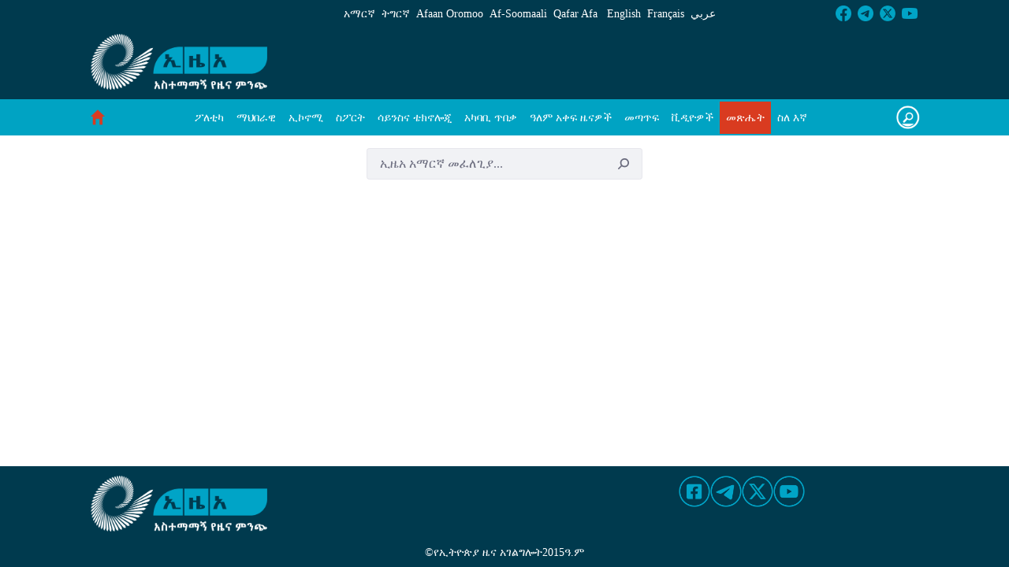

--- FILE ---
content_type: text/html;charset=UTF-8
request_url: https://www.ena.et/web/amh/search
body_size: 26423
content:


































	
		
		
			<!DOCTYPE html>





























































<html class="ltr" dir="ltr" lang="en-US">

<head>
	<title>መፈለጊያ - ኢዜአ አማርኛ - ENA</title>

	<meta content="initial-scale=1.0, width=device-width" name="viewport" />


































<meta content="text/html; charset=UTF-8" http-equiv="content-type" />












<script type="importmap">{"imports":{"react-dom":"/o/frontend-js-react-web/__liferay__/exports/react-dom.js","prop-types":"/o/frontend-js-react-web/__liferay__/exports/prop-types.js","react-dnd":"/o/frontend-js-react-web/__liferay__/exports/react-dnd.js","formik":"/o/frontend-js-react-web/__liferay__/exports/formik.js","react":"/o/frontend-js-react-web/__liferay__/exports/react.js","react-dnd-html5-backend":"/o/frontend-js-react-web/__liferay__/exports/react-dnd-html5-backend.js","classnames":"/o/frontend-js-react-web/__liferay__/exports/classnames.js"},"scopes":{}}</script><script data-senna-track="temporary">var Liferay = window.Liferay || {};Liferay.Icons = Liferay.Icons || {};Liferay.Icons.basePath = '/o/icons';Liferay.Icons.spritemap = 'https://www.ena.et/o/classic-theme/images/clay/icons.svg';Liferay.Icons.systemSpritemap = 'https://www.ena.et/o/classic-theme/images/clay/icons.svg';</script>
<link data-senna-track="temporary" href="https://www.ena.et/web/amh/search" rel="canonical" />
<link data-senna-track="temporary" href="https://www.ena.et/web/amh/search" hreflang="en-US" rel="alternate" />
<link data-senna-track="temporary" href="https://www.ena.et/web/amh/search" hreflang="am-ET" rel="alternate" />
<link data-senna-track="temporary" href="https://www.ena.et/web/amh/search" hreflang="om-ET" rel="alternate" />
<link data-senna-track="temporary" href="https://www.ena.et/web/amh/search" hreflang="ti-ET" rel="alternate" />
<link data-senna-track="temporary" href="https://www.ena.et/web/amh/search" hreflang="x-default" rel="alternate" />

<meta property="og:locale" content="en_US">
<meta property="og:locale:alternate" content="en_US">
<meta property="og:locale:alternate" content="am_ET">
<meta property="og:locale:alternate" content="om_ET">
<meta property="og:locale:alternate" content="ti_ET">
<meta property="og:site_name" content="ኢዜአ አማርኛ">
<meta property="og:title" content="መፈለጊያ - ኢዜአ አማርኛ - ENA">
<meta property="og:type" content="website">
<meta property="og:url" content="https://www.ena.et/web/amh/search">


<link href="https://www.ena.et/o/classic-theme/images/../../../ena_favicon.ico" rel="icon" />



<link class="lfr-css-file" data-senna-track="temporary" href="https://www.ena.et/o/classic-theme/css/clay.css?browserId=chrome&amp;themeId=classic_WAR_classictheme&amp;minifierType=css&amp;languageId=en_US&amp;t=1671042574000" id="liferayAUICSS" rel="stylesheet" type="text/css" />









	<link href="/combo?browserId=chrome&amp;minifierType=css&amp;themeId=classic_WAR_classictheme&amp;languageId=en_US&amp;com_liferay_asset_publisher_web_portlet_AssetPublisherPortlet_INSTANCE_cjkx_asset_alertbar_AssetPublisher_DESC_38511_42176_7279917_42751_6_assets:%2Fo%2Fasset-publisher-web%2Fcss%2Fmain.css&amp;com_liferay_portal_search_web_category_facet_portlet_CategoryFacetPortlet_INSTANCE_xzta:%2Fo%2Fportal-search-web%2Fcss%2Fmain.css&amp;com_liferay_product_navigation_product_menu_web_portlet_ProductMenuPortlet:%2Fo%2Fproduct-navigation-product-menu-web%2Fcss%2Fmain.css&amp;com_liferay_site_navigation_menu_web_portlet_SiteNavigationMenuPortlet_INSTANCE_ayfunav:%2Fo%2Fsite-navigation-menu-web%2Fcss%2Fmain.css&amp;t=1671042574000" rel="stylesheet" type="text/css"
 data-senna-track="temporary" id="1f78da37" />








<script data-senna-track="temporary" type="text/javascript">
	// <![CDATA[
		var Liferay = Liferay || {};

		Liferay.Browser = {
			acceptsGzip: function() {
				return true;
			},

			

			getMajorVersion: function() {
				return 131.0;
			},

			getRevision: function() {
				return '537.36';
			},
			getVersion: function() {
				return '131.0';
			},

			

			isAir: function() {
				return false;
			},
			isChrome: function() {
				return true;
			},
			isEdge: function() {
				return false;
			},
			isFirefox: function() {
				return false;
			},
			isGecko: function() {
				return true;
			},
			isIe: function() {
				return false;
			},
			isIphone: function() {
				return false;
			},
			isLinux: function() {
				return false;
			},
			isMac: function() {
				return true;
			},
			isMobile: function() {
				return false;
			},
			isMozilla: function() {
				return false;
			},
			isOpera: function() {
				return false;
			},
			isRtf: function() {
				return true;
			},
			isSafari: function() {
				return true;
			},
			isSun: function() {
				return false;
			},
			isWebKit: function() {
				return true;
			},
			isWindows: function() {
				return false;
			}
		};

		Liferay.Data = Liferay.Data || {};

		Liferay.Data.ICONS_INLINE_SVG = true;

		Liferay.Data.NAV_SELECTOR = '#navigation';

		Liferay.Data.NAV_SELECTOR_MOBILE = '#navigationCollapse';

		Liferay.Data.isCustomizationView = function() {
			return false;
		};

		Liferay.Data.notices = [
			
		];

		(function () {
			var available = {};

			var direction = {};

			

				available['en_US'] = 'English\x20\x28United\x20States\x29';
				direction['en_US'] = 'ltr';

			

				available['am_ET'] = 'Amharic\x20\x28Ethiopia\x29';
				direction['am_ET'] = 'lang.dir';

			

				available['om_ET'] = 'Oromo\x20\x28Ethiopia\x29';
				direction['om_ET'] = 'lang.dir';

			

				available['fr_FR'] = 'French\x20\x28France\x29';
				direction['fr_FR'] = 'ltr';

			

				available['ar_SA'] = 'Arabic\x20\x28Saudi\x20Arabia\x29';
				direction['ar_SA'] = 'rtl';

			

				available['ti_ET'] = 'Tigrinya\x20\x28Ethiopia\x29';
				direction['ti_ET'] = 'lang.dir';

			

				available['so_ET'] = 'Somali\x20\x28Ethiopia\x29';
				direction['so_ET'] = 'lang.dir';

			

				available['aa_ET'] = 'Afar\x20\x28Ethiopia\x29';
				direction['aa_ET'] = 'lang.dir';

			

			Liferay.Language = {
				available,
				direction,
				get: function(key) {
					return key;
				}
			};
		})();

		var featureFlags = {"LPS-165493":"false","COMMERCE-9410":"false","LRAC-10632":"false","LPS-158776":"false","LPS-158259":"false","LPS-114786":"false","COMMERCE-8087":"false","LPS-153324":"false","LRAC-10757":"false","LPS-161364":"false","LPS-156421":"false","LPS-157670":"false","COMMERCE-5898":"false","LPS-155692":"false","LPS-166918":"false","LPS-166036":"false","LPS-162133":"false","LPS-148804":"false","LPS-144527":"false","COMMERCE-8949":"false","LPS-163688":"false","LPS-145112":"false","LPS-165482":"false","LPS-170670":"false","LPS-169981":"false","LPS-155284":"false","LPS-163118":"false","LPS-162964":"false","LPS-158675":"false","LPS-162966":"false","LPS-135430":"false","LPS-159643":"false","LPS-164948":"false","LPS-142518":"false","LPS-165476":"false","LPS-167932":"false","LPS-162765":"false"};

		Liferay.FeatureFlags = Object.keys(featureFlags).reduce(
			(acc, key) => ({
				...acc, [key]: featureFlags[key] === 'true'
			}), {}
		);

		Liferay.PortletKeys = {
			DOCUMENT_LIBRARY: 'com_liferay_document_library_web_portlet_DLPortlet',
			DYNAMIC_DATA_MAPPING: 'com_liferay_dynamic_data_mapping_web_portlet_DDMPortlet',
			ITEM_SELECTOR: 'com_liferay_item_selector_web_portlet_ItemSelectorPortlet'
		};

		Liferay.PropsValues = {
			JAVASCRIPT_SINGLE_PAGE_APPLICATION_TIMEOUT: 0,
			UPLOAD_SERVLET_REQUEST_IMPL_MAX_SIZE: 104857600
		};

		Liferay.ThemeDisplay = {

			

			
				getLayoutId: function() {
					return '7';
				},

				

				getLayoutRelativeControlPanelURL: function() {
					return '/group/amh/~/control_panel/manage';
				},

				getLayoutRelativeURL: function() {
					return '/web/amh/search';
				},
				getLayoutURL: function() {
					return 'https://www.ena.et/web/amh/search';
				},
				getParentLayoutId: function() {
					return '0';
				},
				isControlPanel: function() {
					return false;
				},
				isPrivateLayout: function() {
					return 'false';
				},
				isVirtualLayout: function() {
					return false;
				},
			

			getBCP47LanguageId: function() {
				return 'en-US';
			},
			getCanonicalURL: function() {

				

				return 'https\x3a\x2f\x2fwww\x2eena\x2eet\x2fweb\x2famh\x2fsearch';
			},
			getCDNBaseURL: function() {
				return 'https://www.ena.et';
			},
			getCDNDynamicResourcesHost: function() {
				return '';
			},
			getCDNHost: function() {
				return '';
			},
			getCompanyGroupId: function() {
				return '20123';
			},
			getCompanyId: function() {
				return '20097';
			},
			getDefaultLanguageId: function() {
				return 'en_US';
			},
			getDoAsUserIdEncoded: function() {
				return '';
			},
			getLanguageId: function() {
				return 'en_US';
			},
			getParentGroupId: function() {
				return '42135';
			},
			getPathContext: function() {
				return '';
			},
			getPathImage: function() {
				return '/image';
			},
			getPathJavaScript: function() {
				return '/o/frontend-js-web';
			},
			getPathMain: function() {
				return '/c';
			},
			getPathThemeImages: function() {
				return 'https://www.ena.et/o/classic-theme/images';
			},
			getPathThemeRoot: function() {
				return '/o/classic-theme';
			},
			getPlid: function() {
				return '92';
			},
			getPortalURL: function() {
				return 'https://www.ena.et';
			},
			getRealUserId: function() {
				return '20101';
			},
			getRemoteAddr: function() {
				return '127.0.0.1';
			},
			getRemoteHost: function() {
				return '127.0.0.1';
			},
			getScopeGroupId: function() {
				return '42135';
			},
			getScopeGroupIdOrLiveGroupId: function() {
				return '42135';
			},
			getSessionId: function() {
				return '';
			},
			getSiteAdminURL: function() {
				return 'https://www.ena.et/group/amh/~/control_panel/manage?p_p_lifecycle=0&p_p_state=maximized&p_p_mode=view';
			},
			getSiteGroupId: function() {
				return '42135';
			},
			getURLControlPanel: function() {
				return '/group/control_panel?refererPlid=92';
			},
			getURLHome: function() {
				return 'https\x3a\x2f\x2fwww\x2eena\x2eet\x2fweb\x2feng\x2fhome';
			},
			getUserEmailAddress: function() {
				return '';
			},
			getUserId: function() {
				return '20101';
			},
			getUserName: function() {
				return '';
			},
			isAddSessionIdToURL: function() {
				return false;
			},
			isImpersonated: function() {
				return false;
			},
			isSignedIn: function() {
				return false;
			},

			isStagedPortlet: function() {
				
					
					
						return false;
					
				
			},

			isStateExclusive: function() {
				return false;
			},
			isStateMaximized: function() {
				return false;
			},
			isStatePopUp: function() {
				return false;
			}
		};

		var themeDisplay = Liferay.ThemeDisplay;

		Liferay.AUI = {

			

			getCombine: function() {
				return true;
			},
			getComboPath: function() {
				return '/combo/?browserId=chrome&minifierType=&languageId=en_US&t=1671042481838&';
			},
			getDateFormat: function() {
				return '%m/%d/%Y';
			},
			getEditorCKEditorPath: function() {
				return '/o/frontend-editor-ckeditor-web';
			},
			getFilter: function() {
				var filter = 'raw';

				
					
						filter = 'min';
					
					
				

				return filter;
			},
			getFilterConfig: function() {
				var instance = this;

				var filterConfig = null;

				if (!instance.getCombine()) {
					filterConfig = {
						replaceStr: '.js' + instance.getStaticResourceURLParams(),
						searchExp: '\\.js$'
					};
				}

				return filterConfig;
			},
			getJavaScriptRootPath: function() {
				return '/o/frontend-js-web';
			},
			getPortletRootPath: function() {
				return '/html/portlet';
			},
			getStaticResourceURLParams: function() {
				return '?browserId=chrome&minifierType=&languageId=en_US&t=1671042481838';
			}
		};

		Liferay.authToken = 'YXMoVqth';

		

		Liferay.currentURL = '\x2fweb\x2famh\x2fsearch';
		Liferay.currentURLEncoded = '\x252Fweb\x252Famh\x252Fsearch';
	// ]]>
</script>

<script data-senna-track="temporary" type="text/javascript">window.__CONFIG__= {basePath: '',combine: true, defaultURLParams: null, explainResolutions: false, exposeGlobal: false, logLevel: 'warn', moduleType: 'module', namespace:'Liferay', reportMismatchedAnonymousModules: 'warn', resolvePath: '/o/js_resolve_modules', url: '/combo/?browserId=chrome&minifierType=js&languageId=en_US&t=1671042481838&', waitTimeout: 7000};</script><script data-senna-track="permanent" src="/o/frontend-js-loader-modules-extender/loader.js?&mac=kuyYLzgmJRuntKLenfFpZdHstco=&browserId=chrome&languageId=en_US&minifierType=js" type="text/javascript"></script><script data-senna-track="permanent" src="/combo?browserId=chrome&minifierType=js&languageId=en_US&t=1671042481838&/o/frontend-js-aui-web/aui/aui/aui-min.js&/o/frontend-js-aui-web/liferay/modules.js&/o/frontend-js-aui-web/liferay/aui_sandbox.js&/o/frontend-js-aui-web/aui/attribute-base/attribute-base-min.js&/o/frontend-js-aui-web/aui/attribute-complex/attribute-complex-min.js&/o/frontend-js-aui-web/aui/attribute-core/attribute-core-min.js&/o/frontend-js-aui-web/aui/attribute-observable/attribute-observable-min.js&/o/frontend-js-aui-web/aui/attribute-extras/attribute-extras-min.js&/o/frontend-js-aui-web/aui/event-custom-base/event-custom-base-min.js&/o/frontend-js-aui-web/aui/event-custom-complex/event-custom-complex-min.js&/o/frontend-js-aui-web/aui/oop/oop-min.js&/o/frontend-js-aui-web/aui/aui-base-lang/aui-base-lang-min.js&/o/frontend-js-aui-web/liferay/dependency.js&/o/frontend-js-aui-web/liferay/util.js&/o/frontend-js-web/liferay/dom_task_runner.js&/o/frontend-js-web/liferay/events.js&/o/frontend-js-web/liferay/lazy_load.js&/o/frontend-js-web/liferay/liferay.js&/o/frontend-js-web/liferay/global.bundle.js&/o/frontend-js-web/liferay/portlet.js&/o/frontend-js-web/liferay/workflow.js&/o/frontend-js-module-launcher/webpack_federation.js&/o/oauth2-provider-web/js/liferay.js" type="text/javascript"></script>
<script data-senna-track="temporary" type="text/javascript">window.Liferay = Liferay || {}; window.Liferay.OAuth2 = {getAuthorizeURL: function() {return 'https://www.ena.et/o/oauth2/authorize';}, getBuiltInRedirectURL: function() {return 'https://www.ena.et/o/oauth2/redirect';}, getIntrospectURL: function() { return 'https://www.ena.et/o/oauth2/introspect';}, getTokenURL: function() {return 'https://www.ena.et/o/oauth2/token';}, getUserAgentApplication: function(externalReferenceCode) {return Liferay.OAuth2._userAgentApplications[externalReferenceCode];}, _userAgentApplications: {}}</script><script data-senna-track="temporary" type="text/javascript">try {var MODULE_MAIN='@liferay/frontend-taglib@10.0.0/index';var MODULE_PATH='/o/frontend-taglib';AUI().applyConfig({groups:{"frontend-taglib":{base:MODULE_PATH+"/",combine:Liferay.AUI.getCombine(),filter:Liferay.AUI.getFilterConfig(),modules:{"liferay-management-bar":{path:"management_bar/js/management_bar.js",requires:["aui-component","liferay-portlet-base"]},"liferay-sidebar-panel":{path:"sidebar_panel/js/sidebar_panel.js",requires:["aui-base","aui-debounce","aui-parse-content","liferay-portlet-base"]}},root:MODULE_PATH+"/"}}});
} catch(error) {console.error(error);}try {var MODULE_MAIN='product-navigation-simulation-device@6.0.28/index';var MODULE_PATH='/o/product-navigation-simulation-device';AUI().applyConfig({groups:{"navigation-simulation-device":{base:MODULE_PATH+"/js/",combine:Liferay.AUI.getCombine(),filter:Liferay.AUI.getFilterConfig(),modules:{"liferay-product-navigation-simulation-device":{path:"product_navigation_simulation_device.js",requires:["aui-dialog-iframe-deprecated","aui-event-input","aui-modal","liferay-portlet-base","liferay-product-navigation-control-menu","liferay-util-window","liferay-widget-size-animation-plugin"]}},root:MODULE_PATH+"/js/"}}});
} catch(error) {console.error(error);}try {var MODULE_MAIN='@liferay/document-library-web@6.0.121/document_library/js/index';var MODULE_PATH='/o/document-library-web';AUI().applyConfig({groups:{dl:{base:MODULE_PATH+"/document_library/js/legacy/",combine:Liferay.AUI.getCombine(),filter:Liferay.AUI.getFilterConfig(),modules:{"document-library-upload-component":{path:"DocumentLibraryUpload.js",requires:["aui-component","aui-data-set-deprecated","aui-overlay-manager-deprecated","aui-overlay-mask-deprecated","aui-parse-content","aui-progressbar","aui-template-deprecated","liferay-search-container","querystring-parse-simple","uploader"]}},root:MODULE_PATH+"/document_library/js/legacy/"}}});
} catch(error) {console.error(error);}try {var MODULE_MAIN='contacts-web@5.0.45/index';var MODULE_PATH='/o/contacts-web';AUI().applyConfig({groups:{contactscenter:{base:MODULE_PATH+"/js/",combine:Liferay.AUI.getCombine(),filter:Liferay.AUI.getFilterConfig(),modules:{"liferay-contacts-center":{path:"main.js",requires:["aui-io-plugin-deprecated","aui-toolbar","autocomplete-base","datasource-io","json-parse","liferay-portlet-base","liferay-util-window"]}},root:MODULE_PATH+"/js/"}}});
} catch(error) {console.error(error);}try {var MODULE_MAIN='portal-workflow-task-web@5.0.51/index';var MODULE_PATH='/o/portal-workflow-task-web';AUI().applyConfig({groups:{workflowtasks:{base:MODULE_PATH+"/js/",combine:Liferay.AUI.getCombine(),filter:Liferay.AUI.getFilterConfig(),modules:{"liferay-workflow-tasks":{path:"main.js",requires:["liferay-util-window"]}},root:MODULE_PATH+"/js/"}}});
} catch(error) {console.error(error);}try {var MODULE_MAIN='@liferay/frontend-js-state-web@1.0.14/index';var MODULE_PATH='/o/frontend-js-state-web';AUI().applyConfig({groups:{state:{mainModule:MODULE_MAIN}}});
} catch(error) {console.error(error);}try {var MODULE_MAIN='@liferay/frontend-js-react-web@5.0.23/index';var MODULE_PATH='/o/frontend-js-react-web';AUI().applyConfig({groups:{react:{mainModule:MODULE_MAIN}}});
} catch(error) {console.error(error);}try {var MODULE_MAIN='frontend-js-components-web@2.0.43/index';var MODULE_PATH='/o/frontend-js-components-web';AUI().applyConfig({groups:{components:{mainModule:MODULE_MAIN}}});
} catch(error) {console.error(error);}try {var MODULE_MAIN='calendar-web@5.0.60/index';var MODULE_PATH='/o/calendar-web';AUI().applyConfig({groups:{calendar:{base:MODULE_PATH+"/js/",combine:Liferay.AUI.getCombine(),filter:Liferay.AUI.getFilterConfig(),modules:{"liferay-calendar-a11y":{path:"calendar_a11y.js",requires:["calendar"]},"liferay-calendar-container":{path:"calendar_container.js",requires:["aui-alert","aui-base","aui-component","liferay-portlet-base"]},"liferay-calendar-date-picker-sanitizer":{path:"date_picker_sanitizer.js",requires:["aui-base"]},"liferay-calendar-interval-selector":{path:"interval_selector.js",requires:["aui-base","liferay-portlet-base"]},"liferay-calendar-interval-selector-scheduler-event-link":{path:"interval_selector_scheduler_event_link.js",requires:["aui-base","liferay-portlet-base"]},"liferay-calendar-list":{path:"calendar_list.js",requires:["aui-template-deprecated","liferay-scheduler"]},"liferay-calendar-message-util":{path:"message_util.js",requires:["liferay-util-window"]},"liferay-calendar-recurrence-converter":{path:"recurrence_converter.js",requires:[]},"liferay-calendar-recurrence-dialog":{path:"recurrence.js",requires:["aui-base","liferay-calendar-recurrence-util"]},"liferay-calendar-recurrence-util":{path:"recurrence_util.js",requires:["aui-base","liferay-util-window"]},"liferay-calendar-reminders":{path:"calendar_reminders.js",requires:["aui-base"]},"liferay-calendar-remote-services":{path:"remote_services.js",requires:["aui-base","aui-component","liferay-calendar-util","liferay-portlet-base"]},"liferay-calendar-session-listener":{path:"session_listener.js",requires:["aui-base","liferay-scheduler"]},"liferay-calendar-simple-color-picker":{path:"simple_color_picker.js",requires:["aui-base","aui-template-deprecated"]},"liferay-calendar-simple-menu":{path:"simple_menu.js",requires:["aui-base","aui-template-deprecated","event-outside","event-touch","widget-modality","widget-position","widget-position-align","widget-position-constrain","widget-stack","widget-stdmod"]},"liferay-calendar-util":{path:"calendar_util.js",requires:["aui-datatype","aui-io","aui-scheduler","aui-toolbar","autocomplete","autocomplete-highlighters"]},"liferay-scheduler":{path:"scheduler.js",requires:["async-queue","aui-datatype","aui-scheduler","dd-plugin","liferay-calendar-a11y","liferay-calendar-message-util","liferay-calendar-recurrence-converter","liferay-calendar-recurrence-util","liferay-calendar-util","liferay-scheduler-event-recorder","liferay-scheduler-models","promise","resize-plugin"]},"liferay-scheduler-event-recorder":{path:"scheduler_event_recorder.js",requires:["dd-plugin","liferay-calendar-util","resize-plugin"]},"liferay-scheduler-models":{path:"scheduler_models.js",requires:["aui-datatype","dd-plugin","liferay-calendar-util"]}},root:MODULE_PATH+"/js/"}}});
} catch(error) {console.error(error);}try {var MODULE_MAIN='item-selector-taglib@5.2.28/index.es';var MODULE_PATH='/o/item-selector-taglib';AUI().applyConfig({groups:{"item-selector-taglib":{base:MODULE_PATH+"/",combine:Liferay.AUI.getCombine(),filter:Liferay.AUI.getFilterConfig(),modules:{"liferay-image-selector":{path:"image_selector/js/image_selector.js",requires:["aui-base","liferay-item-selector-dialog","liferay-portlet-base","uploader"]}},root:MODULE_PATH+"/"}}});
} catch(error) {console.error(error);}try {var MODULE_MAIN='invitation-invite-members-web@5.0.25/index';var MODULE_PATH='/o/invitation-invite-members-web';AUI().applyConfig({groups:{"invite-members":{base:MODULE_PATH+"/invite_members/js/",combine:Liferay.AUI.getCombine(),filter:Liferay.AUI.getFilterConfig(),modules:{"liferay-portlet-invite-members":{path:"main.js",requires:["aui-base","autocomplete-base","datasource-io","datatype-number","liferay-portlet-base","liferay-util-window","node-core"]}},root:MODULE_PATH+"/invite_members/js/"}}});
} catch(error) {console.error(error);}try {var MODULE_MAIN='journal-web@5.0.110/index';var MODULE_PATH='/o/journal-web';AUI().applyConfig({groups:{journal:{base:MODULE_PATH+"/js/",combine:Liferay.AUI.getCombine(),filter:Liferay.AUI.getFilterConfig(),modules:{"liferay-journal-navigation":{path:"navigation.js",requires:["aui-component","liferay-portlet-base","liferay-search-container"]},"liferay-portlet-journal":{path:"main.js",requires:["aui-base","aui-dialog-iframe-deprecated","liferay-portlet-base","liferay-util-window"]}},root:MODULE_PATH+"/js/"}}});
} catch(error) {console.error(error);}try {var MODULE_MAIN='segments-simulation-web@3.0.23/index';var MODULE_PATH='/o/segments-simulation-web';AUI().applyConfig({groups:{segmentssimulation:{base:MODULE_PATH+"/js/",combine:Liferay.AUI.getCombine(),filter:Liferay.AUI.getFilterConfig(),modules:{"liferay-portlet-segments-simulation":{path:"main.js",requires:["aui-base","liferay-portlet-base"]}},root:MODULE_PATH+"/js/"}}});
} catch(error) {console.error(error);}try {var MODULE_MAIN='staging-taglib@7.0.28/index';var MODULE_PATH='/o/staging-taglib';AUI().applyConfig({groups:{stagingTaglib:{base:MODULE_PATH+"/",combine:Liferay.AUI.getCombine(),filter:Liferay.AUI.getFilterConfig(),modules:{"liferay-export-import-management-bar-button":{path:"export_import_entity_management_bar_button/js/main.js",requires:["aui-component","liferay-search-container","liferay-search-container-select"]}},root:MODULE_PATH+"/"}}});
} catch(error) {console.error(error);}try {var MODULE_MAIN='staging-processes-web@5.0.37/index';var MODULE_PATH='/o/staging-processes-web';AUI().applyConfig({groups:{stagingprocessesweb:{base:MODULE_PATH+"/",combine:Liferay.AUI.getCombine(),filter:Liferay.AUI.getFilterConfig(),modules:{"liferay-staging-processes-export-import":{path:"js/main.js",requires:["aui-datatype","aui-dialog-iframe-deprecated","aui-modal","aui-parse-content","aui-toggler","aui-tree-view","liferay-portlet-base","liferay-util-window"]}},root:MODULE_PATH+"/"}}});
} catch(error) {console.error(error);}try {var MODULE_MAIN='exportimport-web@5.0.55/index';var MODULE_PATH='/o/exportimport-web';AUI().applyConfig({groups:{exportimportweb:{base:MODULE_PATH+"/",combine:Liferay.AUI.getCombine(),filter:Liferay.AUI.getFilterConfig(),modules:{"liferay-export-import-export-import":{path:"js/main.js",requires:["aui-datatype","aui-dialog-iframe-deprecated","aui-modal","aui-parse-content","aui-toggler","aui-tree-view","liferay-portlet-base","liferay-util-window"]}},root:MODULE_PATH+"/"}}});
} catch(error) {console.error(error);}try {var MODULE_MAIN='product-navigation-taglib@6.0.39/index';var MODULE_PATH='/o/product-navigation-taglib';AUI().applyConfig({groups:{controlmenu:{base:MODULE_PATH+"/",combine:Liferay.AUI.getCombine(),filter:Liferay.AUI.getFilterConfig(),modules:{"liferay-product-navigation-control-menu":{path:"control_menu/js/product_navigation_control_menu.js",requires:["aui-node","event-touch"]}},root:MODULE_PATH+"/"}}});
} catch(error) {console.error(error);}try {var MODULE_MAIN='portal-search-web@6.0.82/index';var MODULE_PATH='/o/portal-search-web';AUI().applyConfig({groups:{search:{base:MODULE_PATH+"/js/",combine:Liferay.AUI.getCombine(),filter:Liferay.AUI.getFilterConfig(),modules:{"liferay-search-bar":{path:"search_bar.js",requires:[]},"liferay-search-custom-filter":{path:"custom_filter.js",requires:[]},"liferay-search-facet-util":{path:"facet_util.js",requires:[]},"liferay-search-modified-facet":{path:"modified_facet.js",requires:["aui-form-validator","liferay-search-facet-util"]},"liferay-search-modified-facet-configuration":{path:"modified_facet_configuration.js",requires:["aui-node"]},"liferay-search-sort-configuration":{path:"sort_configuration.js",requires:["aui-node"]},"liferay-search-sort-util":{path:"sort_util.js",requires:[]}},root:MODULE_PATH+"/js/"}}});
} catch(error) {console.error(error);}try {var MODULE_MAIN='layout-taglib@12.0.1/index';var MODULE_PATH='/o/layout-taglib';AUI().applyConfig({groups:{"layout-taglib":{base:MODULE_PATH+"/",combine:Liferay.AUI.getCombine(),filter:Liferay.AUI.getFilterConfig(),modules:{"liferay-layouts-tree":{path:"layouts_tree/js/layouts_tree.js",requires:["aui-tree-view"]},"liferay-layouts-tree-check-content-display-page":{path:"layouts_tree/js/layouts_tree_check_content_display_page.js",requires:["aui-component","plugin"]},"liferay-layouts-tree-node-radio":{path:"layouts_tree/js/layouts_tree_node_radio.js",requires:["aui-tree-node"]},"liferay-layouts-tree-node-task":{path:"layouts_tree/js/layouts_tree_node_task.js",requires:["aui-tree-node"]},"liferay-layouts-tree-radio":{path:"layouts_tree/js/layouts_tree_radio.js",requires:["aui-tree-node","liferay-layouts-tree-node-radio"]},"liferay-layouts-tree-selectable":{path:"layouts_tree/js/layouts_tree_selectable.js",requires:["liferay-layouts-tree-node-task"]},"liferay-layouts-tree-state":{path:"layouts_tree/js/layouts_tree_state.js",requires:["aui-base"]}},root:MODULE_PATH+"/"}}});
} catch(error) {console.error(error);}try {var MODULE_MAIN='dynamic-data-mapping-web@5.0.70/index';var MODULE_PATH='/o/dynamic-data-mapping-web';!function(){const a=Liferay.AUI;AUI().applyConfig({groups:{ddm:{base:MODULE_PATH+"/js/",combine:Liferay.AUI.getCombine(),filter:a.getFilterConfig(),modules:{"liferay-ddm-form":{path:"ddm_form.js",requires:["aui-base","aui-datatable","aui-datatype","aui-image-viewer","aui-parse-content","aui-set","aui-sortable-list","json","liferay-form","liferay-layouts-tree","liferay-layouts-tree-radio","liferay-layouts-tree-selectable","liferay-map-base","liferay-translation-manager","liferay-util-window"]},"liferay-portlet-dynamic-data-mapping":{condition:{trigger:"liferay-document-library"},path:"main.js",requires:["arraysort","aui-form-builder-deprecated","aui-form-validator","aui-map","aui-text-unicode","json","liferay-menu","liferay-translation-manager","liferay-util-window","text"]},"liferay-portlet-dynamic-data-mapping-custom-fields":{condition:{trigger:"liferay-document-library"},path:"custom_fields.js",requires:["liferay-portlet-dynamic-data-mapping"]}},root:MODULE_PATH+"/js/"}}})}();
} catch(error) {console.error(error);}try {var MODULE_MAIN='frontend-editor-alloyeditor-web@5.0.36/index';var MODULE_PATH='/o/frontend-editor-alloyeditor-web';AUI().applyConfig({groups:{alloyeditor:{base:MODULE_PATH+"/js/",combine:Liferay.AUI.getCombine(),filter:Liferay.AUI.getFilterConfig(),modules:{"liferay-alloy-editor":{path:"alloyeditor.js",requires:["aui-component","liferay-portlet-base","timers"]},"liferay-alloy-editor-source":{path:"alloyeditor_source.js",requires:["aui-debounce","liferay-fullscreen-source-editor","liferay-source-editor","plugin"]}},root:MODULE_PATH+"/js/"}}});
} catch(error) {console.error(error);}try {var MODULE_MAIN='commerce-product-content-web@4.0.76/index';var MODULE_PATH='/o/commerce-product-content-web';AUI().applyConfig({groups:{productcontent:{base:MODULE_PATH+"/js/",combine:Liferay.AUI.getCombine(),modules:{"liferay-commerce-product-content":{path:"product_content.js",requires:["aui-base","aui-io-request","aui-parse-content","liferay-portlet-base","liferay-portlet-url"]}},root:MODULE_PATH+"/js/"}}});
} catch(error) {console.error(error);}try {var MODULE_MAIN='commerce-frontend-impl@4.0.32/index';var MODULE_PATH='/o/commerce-frontend-impl';AUI().applyConfig({groups:{commercefrontend:{base:MODULE_PATH+"/js/",combine:Liferay.AUI.getCombine(),modules:{"liferay-commerce-frontend-asset-categories-selector":{path:"liferay_commerce_frontend_asset_categories_selector.js",requires:["aui-tree","liferay-commerce-frontend-asset-tag-selector"]},"liferay-commerce-frontend-asset-tag-selector":{path:"liferay_commerce_frontend_asset_tag_selector.js",requires:["aui-io-plugin-deprecated","aui-live-search-deprecated","aui-template-deprecated","aui-textboxlist-deprecated","datasource-cache","liferay-service-datasource"]},"liferay-commerce-frontend-management-bar-state":{condition:{trigger:"liferay-management-bar"},path:"management_bar_state.js",requires:["liferay-management-bar"]}},root:MODULE_PATH+"/js/"}}});
} catch(error) {console.error(error);}</script>


<script data-senna-track="temporary" type="text/javascript">
	// <![CDATA[
		
			
				
				
			
		

		

		
	// ]]>
</script>





	
		

			

			
		
		
	



	
		
		

			

			
		
	












	



















<link class="lfr-css-file" data-senna-track="temporary" href="https://www.ena.et/o/classic-theme/css/main.css?browserId=chrome&amp;themeId=classic_WAR_classictheme&amp;minifierType=css&amp;languageId=en_US&amp;t=1671042574000" id="liferayThemeCSS" rel="stylesheet" type="text/css" />








	<style data-senna-track="temporary" type="text/css">

		

			

		

			

		

			

		

			

		

			

		

			

		

			

		

			

		

			

		

	</style>


<link href="/o/commerce-frontend-js/styles/main.css" rel="stylesheet" type="text/css" /><style data-senna-track="temporary" type="text/css">
	:root {
		--container-max-sm: 540px;
		--h4-font-size: 1rem;
		--font-weight-bold: 700;
		--rounded-pill: 50rem;
		--display4-weight: 300;
		--danger: #da1414;
		--display2-size: 5.5rem;
		--body-bg: #fff;
		--display2-weight: 300;
		--display1-weight: 300;
		--display3-weight: 300;
		--box-shadow-sm: 0 .125rem .25rem rgba(0, 0, 0, .075);
		--font-weight-lighter: lighter;
		--h3-font-size: 1.1875rem;
		--btn-outline-primary-hover-border-color: #0b5fff;
		--transition-collapse: height .35s ease;
		--blockquote-small-color: #6b6c7e;
		--gray-200: #f1f2f5;
		--btn-secondary-hover-background-color: #f7f8f9;
		--gray-600: #6b6c7e;
		--secondary: #6b6c7e;
		--btn-outline-primary-color: #0b5fff;
		--btn-link-hover-color: #004ad7;
		--hr-border-color: rgba(0, 0, 0, .1);
		--hr-border-margin-y: 1rem;
		--light: #f1f2f5;
		--btn-outline-primary-hover-color: #0b5fff;
		--btn-secondary-background-color: #fff;
		--btn-outline-secondary-hover-border-color: transparent;
		--display3-size: 4.5rem;
		--primary: #0b5fff;
		--container-max-md: 720px;
		--border-radius-sm: 0.1875rem;
		--display-line-height: 1.2;
		--h6-font-size: 0.8125rem;
		--h2-font-size: 1.375rem;
		--aspect-ratio-4-to-3: 75%;
		--spacer-10: 10rem;
		--font-weight-semi-bold: 600;
		--font-weight-normal: 400;
		--dark: #272833;
		--blockquote-small-font-size: 80%;
		--h5-font-size: 0.875rem;
		--blockquote-font-size: 1.25rem;
		--brand-color-3: #2e5aac;
		--brand-color-2: #6b6c7e;
		--brand-color-1: #0b5fff;
		--transition-fade: opacity .15s linear;
		--display4-size: 3.5rem;
		--border-radius-lg: 0.375rem;
		--btn-primary-hover-color: #fff;
		--display1-size: 6rem;
		--brand-color-4: #30313f;
		--black: #000;
		--lighter: #f7f8f9;
		--gray-300: #e7e7ed;
		--gray-700: #495057;
		--btn-secondary-border-color: #cdced9;
		--btn-outline-secondary-hover-color: #272833;
		--body-color: #272833;
		--btn-outline-secondary-hover-background-color: rgba(39, 40, 51, 0.03);
		--btn-primary-color: #fff;
		--btn-secondary-color: #6b6c7e;
		--btn-secondary-hover-border-color: #cdced9;
		--box-shadow-lg: 0 1rem 3rem rgba(0, 0, 0, .175);
		--container-max-lg: 960px;
		--btn-outline-primary-border-color: #0b5fff;
		--aspect-ratio: 100%;
		--gray-dark: #393a4a;
		--aspect-ratio-16-to-9: 56.25%;
		--box-shadow: 0 .5rem 1rem rgba(0, 0, 0, .15);
		--white: #fff;
		--warning: #b95000;
		--info: #2e5aac;
		--hr-border-width: 1px;
		--btn-link-color: #0b5fff;
		--gray-400: #cdced9;
		--gray-800: #393a4a;
		--btn-outline-primary-hover-background-color: #f0f5ff;
		--btn-primary-hover-background-color: #0053f0;
		--btn-primary-background-color: #0b5fff;
		--success: #287d3c;
		--font-size-sm: 0.875rem;
		--btn-primary-border-color: #0b5fff;
		--font-family-base: system-ui, -apple-system, BlinkMacSystemFont, 'Segoe UI', Roboto, Oxygen-Sans, Ubuntu, Cantarell, 'Helvetica Neue', Arial, sans-serif, 'Apple Color Emoji', 'Segoe UI Emoji', 'Segoe UI Symbol';
		--spacer-0: 0;
		--font-family-monospace: SFMono-Regular, Menlo, Monaco, Consolas, 'Liberation Mono', 'Courier New', monospace;
		--lead-font-size: 1.25rem;
		--border-radius: 0.25rem;
		--spacer-9: 9rem;
		--font-weight-light: 300;
		--btn-secondary-hover-color: #272833;
		--spacer-2: 0.5rem;
		--spacer-1: 0.25rem;
		--spacer-4: 1.5rem;
		--spacer-3: 1rem;
		--spacer-6: 4.5rem;
		--spacer-5: 3rem;
		--spacer-8: 7.5rem;
		--border-radius-circle: 50%;
		--spacer-7: 6rem;
		--font-size-lg: 1.125rem;
		--aspect-ratio-8-to-3: 37.5%;
		--font-family-sans-serif: system-ui, -apple-system, BlinkMacSystemFont, 'Segoe UI', Roboto, Oxygen-Sans, Ubuntu, Cantarell, 'Helvetica Neue', Arial, sans-serif, 'Apple Color Emoji', 'Segoe UI Emoji', 'Segoe UI Symbol';
		--gray-100: #f7f8f9;
		--font-weight-bolder: 900;
		--container-max-xl: 1248px;
		--btn-outline-secondary-color: #6b6c7e;
		--gray-500: #a7a9bc;
		--h1-font-size: 1.625rem;
		--gray-900: #272833;
		--text-muted: #a7a9bc;
		--btn-primary-hover-border-color: transparent;
		--btn-outline-secondary-border-color: #cdced9;
		--lead-font-weight: 300;
		--font-size-base: 0.875rem;
	}
	:root {
		--font-family-base: Ebrima;
		--brand-color-3: #D93B20;
		--font-family-sans-serif: Ebrima;
		--brand-color-2: #003A4E;
		--brand-color-1: #00A3C3;
		--brand-color-4: #231F20;
		--font-family-monospace: Ebrima;
		--danger: #E2231A;
		--btn-primary-hover-background-color: #00A3C3;
		--secondary: #003A4E;
		--btn-primary-background-color: #003A4E;
		--warning: #D93B20;
		--primary: #00A3C3;
		--info: #7D9AA4;
		--btn-primary-border-color: #003A4E;
	}
</style>
<script>
Liferay.Loader.require(
'@liferay/frontend-js-state-web@1.0.14',
function(FrontendJsState) {
try {
} catch (err) {
	console.error(err);
}
});

</script><script>
Liferay.Loader.require(
'frontend-js-spa-web@5.0.35/init',
function(frontendJsSpaWebInit) {
try {
(function() {
frontendJsSpaWebInit.default({"navigationExceptionSelectors":":not([target=\"_blank\"]):not([data-senna-off]):not([data-resource-href]):not([data-cke-saved-href]):not([data-cke-saved-href])","cacheExpirationTime":-1,"clearScreensCache":true,"portletsBlacklist":["com_liferay_nested_portlets_web_portlet_NestedPortletsPortlet","com_liferay_site_navigation_directory_web_portlet_SitesDirectoryPortlet","com_liferay_questions_web_internal_portlet_QuestionsPortlet","com_liferay_account_admin_web_internal_portlet_AccountUsersRegistrationPortlet","com_liferay_portal_language_override_web_internal_portlet_PLOPortlet","com_liferay_login_web_portlet_LoginPortlet","com_liferay_login_web_portlet_FastLoginPortlet"],"validStatusCodes":[221,490,494,499,491,492,493,495,220],"debugEnabled":false,"loginRedirect":"","excludedPaths":["/c/document_library","/documents","/image"],"userNotification":{"message":"It looks like this is taking longer than expected.","title":"Oops","timeout":30000},"requestTimeout":0})
})();
} catch (err) {
	console.error(err);
}
});

</script><link data-senna-track="temporary" href="/o/layout-common-styles/main.css?plid=92&segmentsExperienceId=2476204&t=17310421471691757320515344" rel="stylesheet" type="text/css"><script type="text/javascript">
Liferay.on(
	'ddmFieldBlur', function(event) {
		if (window.Analytics) {
			Analytics.send(
				'fieldBlurred',
				'Form',
				{
					fieldName: event.fieldName,
					focusDuration: event.focusDuration,
					formId: event.formId,
					page: event.page
				}
			);
		}
	}
);

Liferay.on(
	'ddmFieldFocus', function(event) {
		if (window.Analytics) {
			Analytics.send(
				'fieldFocused',
				'Form',
				{
					fieldName: event.fieldName,
					formId: event.formId,
					page: event.page
				}
			);
		}
	}
);

Liferay.on(
	'ddmFormPageShow', function(event) {
		if (window.Analytics) {
			Analytics.send(
				'pageViewed',
				'Form',
				{
					formId: event.formId,
					page: event.page,
					title: event.title
				}
			);
		}
	}
);

Liferay.on(
	'ddmFormSubmit', function(event) {
		if (window.Analytics) {
			Analytics.send(
				'formSubmitted',
				'Form',
				{
					formId: event.formId,
					title: event.title
				}
			);
		}
	}
);

Liferay.on(
	'ddmFormView', function(event) {
		if (window.Analytics) {
			Analytics.send(
				'formViewed',
				'Form',
				{
					formId: event.formId,
					title: event.title
				}
			);
		}
	}
);

</script><script>

</script>



















<script data-senna-track="temporary" type="text/javascript">
	if (window.Analytics) {
		window._com_liferay_document_library_analytics_isViewFileEntry = false;
	}
</script>















</head>

<body class="controls-visible chrome  yui3-skin-sam signed-out public-page site">














































	<nav aria-label="Quick Links" class="bg-dark cadmin d-lg-block d-none quick-access-nav text-center text-white" id="jyzx_quickAccessNav">
		<ul class="list-unstyled mb-0">
			
				<li>
					<a class="d-block p-2 sr-only sr-only-focusable text-reset" href="#main-content">
						Skip to Content
					</a>
				</li>
			

			
		</ul>
	</nav>














































































<div class="d-flex flex-column min-vh-100">

	<div class="d-flex flex-column flex-fill position-relative" id="wrapper">

		<section class=" flex-fill" id="content">
			<h2 class="sr-only">መፈለጊያ - ኢዜአ አማርኛ</h2>
































	
	

		
















	
	
		<div class="layout-content portlet-layout" id="main-content" role="main">
			

























<style data-senna-track="temporary" type="text/css">
.portlet-borderless .portlet-content {padding: 0;}</style>




	

	

	<div class="lfr-layout-structure-item-ena-alternator lfr-layout-structure-item-371277e8-3acc-5897-faf9-76ba22ce8fdb " style="">
 <div id="fragment-0bfaf8d2-85d3-4265-886e-0c1511240527">
  <div class="ena_alternator ena_alternator_fbge">
   <style>
	</style>
   <div>
    <div class="lfr-layout-structure-item-2dabb32e-d990-236f-47f1-c9dccfbc0844 lfr-layout-structure-item-row " style="">
     <div class="row align-items-lg-start align-items-sm-start align-items-start align-items-md-start flex-lg-row flex-sm-row flex-row flex-md-row no-gutters">
      <div class="col col-lg-12 col-sm-12 col-12 col-md-12">
       <div class="lfr-layout-structure-item-1b09d74e-92d3-a0ba-4b86-b1e37133c011 lfr-layout-structure-item-row " style="">
        <div class="row align-items-lg-start align-items-sm-start align-items-start align-items-md-start flex-lg-row flex-sm-row flex-row flex-md-row no-gutters">
         <div class="col col-lg-1 col-sm-12 col-12 col-md-1"></div>
         <div class="col col-lg-10 col-sm-12 col-12 col-md-10"></div>
         <div class="col col-lg-1 col-sm-12 col-12 col-md-1"></div>
        </div>
       </div>
      </div>
      <div class="col col-lg-12 col-sm-12 col-12 col-md-12">
       <div class="lfr-layout-structure-item-9fcf0b8b-0af0-0655-7456-fca2220a545c lfr-layout-structure-item-row " style="">
        <div class="row align-items-lg-start align-items-sm-start align-items-start align-items-md-start flex-lg-row flex-sm-row flex-row flex-md-row no-gutters">
         <div class="col col-lg-1 col-sm-12 col-12 col-md-1"></div>
         <div class="col col-lg-10 col-sm-12 col-12 col-md-10">
          <div class="lfr-layout-structure-item-ena-display lfr-layout-structure-item-cfc3d59c-3a3a-e958-e6ed-f7e0a754ee67 " style="">
           <div id="fragment-ca5e87b5-9d28-def0-986c-4f1aaf6289af"><!-- space -->
            <div class="ena_display
						ena_alternate_live
						ena_display_cjkx 
						ena_display_mode_alertbar
						ena_display_type_AssetPublisher">
             <style>
    .ena_display_cjkx .ena_display_title {
      background-color: transparent;
			color: white;
		}
		.ena_display_cjkx.ena_display_mode_sidebar .ena_display_title {
			margin-bottom: 2px;
    }
	</style>
             <style>
			.ena_display_cjkx .ena_display_title_box {
			  display: none;
			}
			.ena_display_cjkx:has(.ena_display_items)::before {
			  content: "ቀጥታ፡";
				color: var(--white);
				align-self: center;
				padding-left: 0.5rem;
	      /*padding-right: 0.5rem;*/
			}
	  </style>
             <script>
			if (history.scrollRestoration) {
        history.scrollRestoration = "manual";
      }
	  </script>
             <div class="ena_display_title_box">
              <div class="ena_display_title_wrap">
               <div class="ena_display_title">
                <div class="ena_display_title_text">
                 ቀጥታ፡
                </div>
               </div>
              </div>
             </div>
             <div class="ena_display_itemlist">
              <style>
			.ena_display_cjkx .ena_display_item_video_live {
				color: white;
				background-color: #A06866;
			}
			.ena_display_cjkx .ena_display_item_video_live::before {
				content: "ቀጥታ";
			}			
			.ena_display_cjkx.ena_display_mode_category .ena_display_item:has(.ena_display_item_breaking) {
				border: 1px solid #A06866;
			}
			.ena_display_cjkx .ena_display_item_breaking {
				color: white;
				background-color: #A06866;
			}
			.ena_display_cjkx .ena_display_item_breaking::before {
				content: "Breaking";
			}
			.ena_display_cjkx .ena_display_item_video_icon {
				color: #00A3C3;
			}
      .ena_display_cjkx .ena_display_itemlist {
				/*color: var(--white);*/
      }
			.ena_display_cjkx.ena_display_mode_sidebar .ena_display_itemlist {
				background-color: white;
			}
			.ena_display_cjkx.ena_display_mode_gallery .ena_display_item_image_box {
				padding-bottom: 56.25%;
			}
			.ena_display_cjkx.ena_display_mode_sidebar .ena_display_item_image {
				width: 100%;
			}
			.ena_display_cjkx.ena_display_mode_feature .ena_display_item_content_link::after {
				content: "Read More";
			}			
			.ena_display_cjkx.ena_display_mode_list .ena_display_item_image_container {
			  width: 30%;
		  }
		  .ena_display_cjkx.ena_display_mode_list .ena_display_item_text_container {
			  width: calc(100-30)%;
		  }
	  </style>
              <div class="ena_display_port">
               <div class="portlet-boundary portlet-boundary_com_liferay_asset_publisher_web_portlet_AssetPublisherPortlet_  portlet-static portlet-static-end portlet-borderless portlet-asset-publisher " id="p_p_id_com_liferay_asset_publisher_web_portlet_AssetPublisherPortlet_INSTANCE_cjkx_asset_alertbar_AssetPublisher_DESC_38511_42176_7279917_42751_6_assets_"><span id="p_com_liferay_asset_publisher_web_portlet_AssetPublisherPortlet_INSTANCE_cjkx_asset_alertbar_AssetPublisher_DESC_38511_42176_7279917_42751_6_assets"></span>
                <section class="portlet" id="portlet_com_liferay_asset_publisher_web_portlet_AssetPublisherPortlet_INSTANCE_cjkx_asset_alertbar_AssetPublisher_DESC_38511_42176_7279917_42751_6_assets">
                 <div class="portlet-content">
                  <div class=" portlet-content-container">
                   <div class="portlet-body">
                    <script type="text/javascript">
(function() {var $ = AUI.$;var _ = AUI._;
	var assetEntryId =
		'';

	if (assetEntryId) {
		window.location.hash = assetEntryId;
	}
})();

</script>
                    <script>

</script>
                   </div>
                  </div>
                 </div>
                </section>
               </div>
              </div>
             </div>
             <div class="ena_display_controls">
              <div class="ena_display_controls_wrap">
               <div id="a" class="ena_display_control_arrows"><!--style>
	  			.ena_display_cjkx .ena_display_control_arrow_item > svg {
			  		stroke: #00A3C3;
		  			fill: white;
	  			}
				
				  .ena_display_cjkx .ena_display_control_arrow_item:hover > svg {
			  		fill: #003A4E;
		  		}
	  		</style-->
                <style>
					.ena_display_cjkx .ena_display_control_arrow_item img {
					  background-color: #00A3C3;
						outline: 2px solid #00A3C3;
					}
					
					.ena_display_cjkx .ena_display_control_arrow_item:hover img {
					  background-color: #003A4E;
						outline: 2px solid #003A4E;
					}
					
					.ena_display_cjkx .lfr-pagination > ul > li > a {
	          color: #00A3C3;
          }
					
					.ena_display_cjkx .lfr-pagination > ul > li > a:hover {
	          color: #003A4E;
          }
					
					.ena_display_cjkx .lfr-pagination > ul > li.disabled > a {
	          color: lightgray;
          }
					
					.ena_display_cjkx .lfr-pagination > ul > li.disabled > a:hover {
	          color: lightgray;
          }
				</style>
                <div class="ena_display_control_arrow_item ena_display_control_arrow_prev"><!--svg height="30" width="30" viewbox="0 0 1200 1200">
		  	    <polyline points="300,300 450,150 900,600 450,1050 300,900 600,600 300,300 450,150"
                      style="stroke-width:70" />
  	  		</svg--> <picture data-fileentryid="2475084">
                  <source media="(max-width:90px)" srcset="/o/adaptive-media/image/2475084/Preview-1000x0/ena_icon_prev_white.png?t=1675765207726">
                  <source media="(max-width:90px) and (min-width:90px)" srcset="/o/adaptive-media/image/2475084/Thumbnail-300x300/ena_icon_prev_white.png?t=1675765207726">
                  <img src="/documents/d/global/ena_icon_prev_white">
                 </picture>
                </div>
                <div class="ena_display_control_arrow_spacer">
                </div>
                <div class="ena_display_control_arrow_item ena_display_control_arrow_next"><!--svg height="30" width="30" viewbox="0 0 1200 1200">
  		  	  <polyline points="300,300 450,150 900,600 450,1050 300,900 600,600 300,300 450,150"
                      style="stroke-width:70" />
	    		</svg--> <picture data-fileentryid="2475024">
                  <source media="(max-width:90px)" srcset="/o/adaptive-media/image/2475024/Preview-1000x0/ena_icon_next_white.png?t=1675765206823">
                  <source media="(max-width:90px) and (min-width:90px)" srcset="/o/adaptive-media/image/2475024/Thumbnail-300x300/ena_icon_next_white.png?t=1675765206823">
                  <img src="/documents/d/global/ena_icon_next_white">
                 </picture>
                </div>
               </div>
               <div id="ena_display_control_nav" class="ena_display_control_navs">
                <style>
  				.ena_display_cjkx .ena_display_control_nav_item > svg {
			  		fill: #00A3C3;
						stroke: #003A4E;
						filter: contrast(50%) brightness(120%);
						/*opacity: 0.5;
						fill: #33b5cf;
						stroke: #4d7583;*/
	  			}
				
			  	.ena_display_cjkx .ena_display_control_nav_item.ena_display_current > svg {
		  			fill: #003A4E;
						stroke: #00A3C3;
						filter: contrast(100%) brightness(100%);
						/*opacity: 1;
						stroke: #00a3c3;
						fill: #003a4e;*/
	  			}
			  </style>
                <div class="ena_display_control_nav_item">
                 <svg height="16" width="16"><circle cx="8" cy="8" r="7" stroke-width="2" />
                 </svg>
                </div>
                <div class="ena_display_control_nav_item">
                 <svg height="16" width="16"><circle cx="8" cy="8" r="7" stroke-width="2" />
                 </svg>
                </div>
                <div class="ena_display_control_nav_item">
                 <svg height="16" width="16"><circle cx="8" cy="8" r="7" stroke-width="2" />
                 </svg>
                </div>
                <div class="ena_display_control_nav_item">
                 <svg height="16" width="16"><circle cx="8" cy="8" r="7" stroke-width="2" />
                 </svg>
                </div>
                <div class="ena_display_control_nav_item">
                 <svg height="16" width="16"><circle cx="8" cy="8" r="7" stroke-width="2" />
                 </svg>
                </div>
                <div class="ena_display_control_nav_item">
                 <svg height="16" width="16"><circle cx="8" cy="8" r="7" stroke-width="2" />
                 </svg>
                </div>
               </div>
              </div>
             </div>
            </div>
           </div>
           <style>/* All */

.ena_display .ena_display_item_image_box,
.ena_carousel_control .ena_display_item_image_box {
	width: 100%; 
	position: relative;
}

.ena_display .ena_display_item_image_wrap,
.ena_carousel_control .ena_display_item_image_wrap {
	width: 100%; 
	position: absolute; 
  top: 0px; 
	left: 0px; 
	right: 0px; 
	bottom:  0px;
}

.ena_display .ena_display_item_image,
.ena_carousel_control .ena_display_item_image {
  width: 100%;
	height: 100%;
	object-fit: cover;
	overflow-clip-margin: unset;
}

.ena_display .ena_display_item_video_live_container {
	width: 15%;
	position: absolute; 
	bottom: 0.5rem; right: 0.5rem;
}
.ena_display .ena_display_item_video_live_box {
	position: relative;
	padding-bottom: 60%;
}
.ena_display .ena_display_item_video_live_wrap {
	width: 100%;
	position: absolute;
  top: 0px;
	bottom: 0px;
	left: 0px;
	right: 0px;
	container-type: inline-size;
}
.ena_display .ena_display_item_video_live {
	padding-left: 10cqw; padding-right: 15cqw;
	padding-top: 7cqw; padding-bottom: 7cqw;
	font-weight: bold; font-size: 35cqw;
	width: 100%; height: 100%;
}
.ena_display .ena_display_item_breaking {
	margin-right: 0.5em;
	margin-bottom: 0.5em;
	padding-left: 0.5em;
	padding-right: 0.5em;
	padding-top: 0.25em;
	padding-bottom: 0.25em;
	width: fit-content;
}
.ena_display .ena_display_item_video_icon_container {
  width: 10%;	
	position: absolute; 
	bottom: 0.5rem; left: 0.5rem; 
	min-width: 1rem;
	max-width: 3rem;
}

.ena_display .ena_display_item_video_icon_box {
  position: relative;
	padding-bottom: 100%;
}

.ena_display .ena_display_item_video_icon_wrap {
	width: 100%;
	position: absolute;
  top: 0px;
	bottom: 0px;
	left: 0px;
	right: 0px;
}

.ena_display .ena_display_item_video_icon {
	width: 100%;
	height: 100%;
}

.ena_display .ena_display_item_video_icon svg {
	width: 100%;
	height: 100%;
	overflow: visible;
	vertical-align: top;
}

.ena_display .ena_display_item_text_container > a {
	overflow: hidden;
	color: inherit;
}

.ena_display .ena_display_item_image_container > a:hover,
.ena_display .ena_display_item_text_container > a:hover {
	text-decoration: none;
}

.ena_display .ena_display_item_viewcount {
  display: none;
}

.ena_display .ena_display_item_viewcount::before {
  content: "("
}

.ena_display .ena_display_item_viewcount::after {
  content: ")"
}

.ena_display .ena_display_itemlist .lfr-pagination {
  position: absolute;
	bottom: 0px;
}

.ena_display .lfr-pagination > ul > li > a {
  font-size:0;
	font-family: "Arial";
}

.ena_display .lfr-pagination > ul > li > a:hover {
  text-decoration: none;
}

.ena_display .lfr-pagination > ul > li > a::before,
.ena_display .lfr-pagination > ul > li > a::after {
	content: "";
  background-size: 30px 30px;
  display: inline-block;  
}

[dir=ltr] .ena_display .lfr-pagination > ul > li:first-child > a::before,
[dir=rtl] .ena_display .lfr-pagination > ul> li:last-child > a::after {
	width: 30px;
  height: 30px;
  background-image: url("/documents/d/global/ena_icon_previouspage_normal");
}

[dir=ltr] .ena_display .lfr-pagination > ul > li:first-child > a:hover::before,
[dir=rtl] .ena_display .lfr-pagination > ul> li:last-child > a:hover::after {
  background-image: url("/documents/d/global/ena_icon_previouspage_hover");
}

[dir=ltr] .ena_display .lfr-pagination > ul > li.disabled:first-child > a::before,
[dir=rtl] .ena_display .lfr-pagination > ul> li.disabled:last-child > a::after {
  background-image: url("/documents/d/global/ena_icon_previouspage_disabled");
}

[dir=ltr] .ena_display .lfr-pagination > ul> li:last-child > a::after,
[dir=rtl] .ena_display .lfr-pagination > ul > li:first-child > a::before {
	width: 30px;
  height: 30px;
  background-image: url("/documents/d/global/ena_icon_nextpage_normal");
}

[dir=ltr] .ena_display .lfr-pagination > ul> li:last-child > a:hover::after,
[dir=rtl] .ena_display .lfr-pagination > ul > li:first-child > a:hover::before {
	background-image: url("/documents/d/global/ena_icon_nextpage_hover");
}

[dir=ltr] .ena_display .lfr-pagination > ul> li.disabled:last-child > a::after,
[dir=rtl] .ena_display .lfr-pagination > ul > li.disabled:first-child > a::before {
	background-image: url("/documents/d/global/ena_icon_nextpage_disabled");
}
.ena_display .ena_display_control_nav_item,
.ena_display .ena_display_control_arrow_item {
	pointer-events: auto;
}

.ena_display .ena_display_control_arrow_item img {
  border-radius: 50%;
}

.ena_display .ena_display_control_arrows {
  gap: 0.5rem;
}

[dir=rtl] .ena_display .ena_display_control_arrow_prev {
	transform: scaleX(-1);
}

[dir=rtl] .ena_display .ena_display_control_arrow_next {
	transform: scaleX(-1);
}

.ena_display .ena_display_control_arrows,
.ena_display_mode_slider .ena_display_control_navs {
	display: none;	
}

.ena_display:hover .ena_display_control_arrows,
.ena_display_mode_slider:hover .ena_display_control_navs {
	display: flex;
}

.ena_display .ena_display_port > div,
.ena_display .ena_display_port > div > section,
.ena_display .ena_display_port > div > section > header.cadmin.portlet-topper,
.ena_display .ena_display_port > div > section > div.portlet-content,
.ena_display .ena_display_port > div > section > div.portlet-content > div,
.ena_display .ena_display_port > div > section > div.portlet-content > div > div {
	margin: 0 !important;
	/*padding: 0 !important;*/
	height: 100%;
	min-height: 0px !important;
}

/* Unified Title for Feature, Sidebar, Category and Links */
.ena_display_mode_feature .ena_display_title,
.ena_display_mode_sidebar .ena_display_title,
.ena_display_mode_category .ena_display_title,
.ena_display_mode_links .ena_display_title {
  width: min(18rem, 90%);
	background-size: 100% 100%;
	background-repeat: no-repeat;
	padding-left: min(3rem, 10%);
	padding-right: min(3rem, 10%);
	padding-top: 3px;
	padding-bottom: 3px;
}

.ena_display_mode_feature .ena_display_title_text,
.ena_display_mode_sidebar .ena_display_title_text,
.ena_display_mode_category .ena_display_title_text,
.ena_display_mode_links .ena_display_title_text {
	overflow: hidden;
  white-space: nowrap;
  text-overflow: ellipsis;
}

[dir=ltr] .ena_display_mode_feature .ena_display_title_text,
[dir=ltr] .ena_display_mode_sidebar .ena_display_title_text,
[dir=ltr] .ena_display_mode_category .ena_display_title_text,
[dir=ltr] .ena_display_mode_links .ena_display_title_text {
  margin-right: 40%;
}

[dir=rtl] .ena_display_mode_feature .ena_display_title_text,
[dir=rtl] .ena_display_mode_sidebar .ena_display_title_text,
[dir=rtl] .ena_display_mode_category .ena_display_title_text,
[dir=rtl] .ena_display_mode_links .ena_display_title_text {
  margin-left: 40%;
}

/* Gallery */

.ena_display_mode_gallery .ena_display_title,
.ena_display_mode_gallery .ena_display_controls,
.ena_display_mode_gallery .ena_display_item_content {
  display: none;
}

.ena_display_mode_gallery .ena_display_items {
	width: 100%;
	/*display: inline-flex;
	flex-direction: row;
	gap: 5%;
	flex-wrap: wrap;*/
  padding-bottom: 2rem;
}

.ena_display_mode_gallery .ena_display_item {
  /*flex: 0 1 30%;*/
	display: inline-flex;
	flex-direction: column;
	gap: 1rem;
	width: 16rem;
	padding-bottom: 1rem;
	border-bottom: 1px solid lightgray;
	margin-bottom: 2rem;
}

.ena_display_mode_gallery .ena_display_item_image_container {
	width: 100%;
}

.ena_display_mode_gallery .ena_display_item_image_box {
	padding-bottom: 56.25%;
}

.ena_display_mode_gallery .ena_display_item_title {
	display: -webkit-box; -webkit-line-clamp: 2; 
  -webkit-box-orient: vertical; overflow: hidden; 
	text-overflow: ellipsis; 
	height: 2rem; min-height: 2rem; 
	line-height: 1rem; 
	font-size: 0.9rem;
}

.ena_display_mode_gallery .ena_display_item_date {
	font-size: 0.8rem;
	color: gray;
	margin-top: 0.5rem;
	margin-bottom: 0.5rem;
}

/* List */

.ena_display_mode_list .ena_display_title,
.ena_display_mode_list .ena_display_controls {
  display: none;
}

.ena_display_mode_list .ena_display_itemlist .portlet-body {
  padding-bottom: 3rem;
}

.ena_display_mode_list .ena_display_item {
	display: inline-flex;
	flex-direction: row;
	gap: 1rem;
	padding-top: 0rem;
	padding-right: 0rem;
	padding-left: 0rem;
	padding-bottom: 1rem;
	width: 100%;
	border-bottom: 1px solid lightgrey;
	margin-bottom: 1rem;
}

.ena_display_mode_list .ena_display_item_image_container {
	flex-shrink: 0;
}

.ena_display_mode_list .ena_display_item_image_box {
	padding-bottom: 75%; 
}

.ena_display_mode_list .ena_display_item_text_container {
	flex-grow: 1;
}

.ena_display_mode_list .ena_display_item_title {
  display: -webkit-box; -webkit-line-clamp: 2; 
  -webkit-box-orient: vertical; overflow: hidden; 
	text-overflow: ellipsis; line-height: 1rem; 
	height: 2rem; min-height: 2rem; 
	font-size: 0.9rem;
	font-weight: bold;
}

.ena_display_mode_list .ena_display_item_date {
	opacity: 0.8;
  color: inherit; 
	line-height: 1rem; 
	height: 1rem; min-height: 1rem;
	font-size: 0.8rem;
	padding-top: 2px;
}

.ena_display_mode_list .ena_display_item_content {
  display: -webkit-box; -webkit-line-clamp: 4; 
  -webkit-box-orient: vertical; overflow: hidden; 
	text-overflow: ellipsis; 
	height: 4rem; min-height: 4rem; 
	line-height: 1rem; 
	font-size: 0.9rem;
	margin-top: 0.5rem;
	margin-bottom: 0.5rem;
}

/* Feature */

.ena_display_mode_feature .ena_display_controls {
  display: none;
}

.ena_display_mode_feature {
	padding-right: 0.5rem;
}
/*
.ena_display_mode_feature .ena_display_title {
  width: min(18rem, 90%);
	background-size: 100% 100%;
	background-repeat: no-repeat;
	padding-left: min(3rem, 10%);
	padding-right: min(3rem, 10%);
	padding-top: 3px;
	padding-bottom: 3px;
}

.ena_display_mode_feature .ena_display_title_text {
	overflow: hidden;
  white-space: nowrap;
  text-overflow: ellipsis;
}
*/
.ena_display_mode_feature .ena_display_item {
	width: 100%;
	display: inline-flex;
	gap: 1.5rem;
	margin-top: 2rem;
}

.ena_display_mode_feature .ena_display_item_image_container {
	width: 40%;
	flex-shrink: 0;
}

.ena_display_mode_feature .ena_display_item_image_box {
	padding-bottom: 80%; 
}

.ena_display_mode_feature .ena_display_item_text_container {
  flex-grow: 1;
}

.ena_display_mode_feature .ena_display_item_title {
  display: -webkit-box; 
	-webkit-line-clamp: 3; 
  -webkit-box-orient: vertical; 
	overflow: hidden; 
	text-overflow: ellipsis; 
	line-height: 2rem; 
	height: 6rem; 
	min-height: 6rem; 
	font-size: 1.7rem;
	font-weight: bold;
}

.ena_display_mode_feature .ena_display_item_date {
  color: gray; line-height: 1rem; 
	height: 1rem; min-height: 1rem;
	font-size: 0.8rem;
	padding-top: 2px;	
	margin-top: 0.5rem;
}

.ena_display_mode_feature .ena_display_item_content {
  display: -webkit-box; 
	-webkit-line-clamp: 5; 
  -webkit-box-orient: vertical; 
	overflow: hidden; 
	text-overflow: ellipsis; 
	height: 5rem; 
	min-height: 5rem; 
	line-height: 1rem; 
	font-size: 0.9rem;
	margin-top: 1rem;
	margin-bottom: 2rem;
	color: gray;
}

.ena_display_mode_feature .ena_display_item_content_link::after {
	background: black;
	color: white;
	padding-top: 0.25rem;
	padding-bottom: 0.25rem;
	padding-right: 0.5rem;
	padding-left: 0.5rem;
	display: block;
	width: fit-content;
}

/* Sidebar */

.ena_display_mode_sidebar .ena_display_controls,
.ena_display_mode_sidebar .ena_display_item_content {
  display: none;
}
/*
.ena_display_mode_sidebar .ena_display_title {
  width: min(18rem, 90%);
	background-size: 100% 100%;
	background-repeat: no-repeat;
	padding-top: 3px;
	padding-bottom: 3px;
  overflow: hidden;
  white-space: nowrap;
  text-overflow: ellipsis;
}

[dir=ltr] .ena_display_mode_sidebar .ena_display_title {
	padding-left: min(3rem, 10%);
	padding-right: min(12rem, 38%);
}

[dir=rtl] .ena_display_mode_sidebar .ena_display_title {
	padding-right: min(3rem, 10%);
	padding-left: min(12rem, 38%);
}
*/
.ena_display_mode_sidebar .ena_display_itemlist {
  padding-bottom: 1rem;
}

.ena_display_mode_sidebar .ena_display_item {
	color: inherit;
	display: inline-flex;
	flex-direction: column;
	gap: 0.5rem;
	padding-top: 1rem;
	padding-right: 1rem;
	padding-left: 1rem;
	width: 100%;
}

.ena_display_mode_sidebar .ena_display_item_image_box {
	padding-bottom: 56.25%; 
}

.ena_display_mode_sidebar .ena_display_item_title {
  display: -webkit-box; 
	-webkit-line-clamp: 2; 
  -webkit-box-orient: vertical; 
	overflow: hidden; 
	text-overflow: ellipsis; 
	line-height: 1rem; 
	height: 2rem; 
	min-height: 2rem; 
	font-size: 0.9rem;
}

.ena_display_mode_sidebar .ena_display_item_date {
	opacity: 0.8;
  color: inherit; 
	line-height: 1rem; 
	height: 1rem; min-height: 1rem;
	font-size: 0.8rem;
	padding-top: 2px;
}

/* Category */

.ena_display_mode_category .ena_display_controls,
.ena_display_mode_category .ena_display_item_content {
  display: none;
}

.ena_display_mode_category {
	padding-right: 0.5rem;
}
/*
.ena_display_mode_category .ena_display_title {
  width: min(18rem, 90%);
	background-size: 100% 100%;
	background-repeat: no-repeat;
	padding-top: 3px;
	padding-bottom: 3px;
  overflow: hidden;
  white-space: nowrap;
  text-overflow: ellipsis;
	border: 1px solid red;
}

[dir=ltr] .ena_display_mode_category .ena_display_title {
	padding-left: min(3rem, 10%);
	padding-right: min(12rem, 38%);
}

[dir=rtl] .ena_display_mode_category .ena_display_title {
	padding-right: min(3rem, 10%);
	padding-left: min(12rem, 38%);
}
*/
.ena_display_mode_category .ena_display_item {
	width: 100%;
	display: inline-flex;
	gap: 0.5rem;
	margin-top: 1rem;
}

.ena_display_mode_category .ena_display_item_image_container {
  width: max(5rem, 30%);
	flex-shrink: 0;
}

.ena_display_mode_category .ena_display_item_image_box {
	padding-bottom: 80%; 
}

.ena_display_mode_category .ena_display_item_text_container {
  flex-grow: 1;
}

.ena_display_mode_category .ena_display_item_title {
  display: -webkit-box; 
	-webkit-line-clamp: 3; 
  -webkit-box-orient: vertical; 
	overflow: hidden; 
	text-overflow: ellipsis; 
	line-height: 1rem; 
	height: 3rem; 
	min-height: 3rem; 
	font-size: 0.9rem;
	font-weight: bold;
}

.ena_display_mode_category .ena_display_item_date {
  color: gray; line-height: 1rem; 
	height: 1rem; min-height: 1rem;
	font-size: 0.8rem;
	padding-top: 2px;
}

.ena_display_mode_category .ena_display_item_text_container {
	position: relative;
}

.ena_display_mode_category .ena_display_item_breaking_container {
  position: absolute;
	right: 0px;
	bottom: 0px;
}

.ena_display_mode_category .ena_display_item_breaking {
	margin-right: 0em;
	margin-bottom: 0em;
}

/* Links */

.ena_display_mode_links .ena_display_controls,
.ena_display_mode_links .ena_display_item_content {
  display: none;
}

.ena_display_mode_links {
	padding-right: 0.5rem;
}

.ena_display_mode_links .ena_display_item {
	width: 100%;
	max-width: 310px;
	display: inline-flex;
	gap: 0.5rem;
	margin-top: 1rem;
	padding: 6px;
  border-radius: 1000px;
  background-color: #003a4e22;
	margin-right: 1rem;
}

.ena_display_mode_links .ena_display_item_image_container {
  width: max(2rem, 20%);
	flex-shrink: 0;
}

.ena_display_mode_links .ena_display_item_image_box {
	padding-bottom: 100%; 
}

.ena_display_mode_links .ena_display_item_image {
	object-fit: contain;
	border-radius: 50%;
}

.ena_display_mode_links .ena_display_item_text_container {
  flex-grow: 1;
}

.ena_display_mode_links .ena_display_item_title {
  display: -webkit-box; 
	-webkit-line-clamp: 3; 
  -webkit-box-orient: vertical; 
	overflow: hidden; 
	text-overflow: ellipsis; 
	line-height: 1rem; 
	height: 3rem; 
	min-height: 3rem; 
	font-size: 0.9rem;
	font-weight: bold;
	position: relative;
  top: 35%;
}

.ena_display_mode_links .ena_display_item_date {
  display: none;
}

/* Advertisement */

.ena_display_mode_advertisement .ena_display_title,
.ena_display_mode_advertisement .ena_display_controls,
.ena_display_mode_advertisement .ena_display_item_text_container,
.ena_display_mode_advertisement .ena_display_item {
  display: none;
}

.ena_display_mode_advertisement {
  width: 100%; 
	padding-bottom: max(200%, 20rem); 
	position: relative;
}

.ena_display_mode_advertisement .ena_display_itemlist {
  width: 100%; 
	position: absolute; 
  top: 0px; 
	left: 0px; 
	right: 0px; 
	bottom:  0px;
}

.ena_display_mode_advertisement .ena_display_port,
.ena_display_mode_advertisement .ena_display_items,
.ena_display_mode_advertisement .ena_display_item,
.ena_display_mode_advertisement .ena_display_item_image_container,
.ena_display_mode_advertisement .ena_display_item_image_box,
.ena_display_mode_advertisement .ena_display_item_image_wrap {
  height: 100%;
	width: 100%;
}

.ena_display_mode_advertisement .ena_display_item.ena_display_current {
  display: flex;
}

/* Slider */

.ena_display_mode_slider .ena_display_title,
.ena_display_mode_slider .ena_display_item_content {
  display: none;
}

.ena_display_mode_slider {
  width: 100%; 
	padding-bottom: max(75%, 20rem); 
	position: relative;
}

.ena_display_mode_slider .ena_display_itemlist,
.ena_display_mode_slider .ena_display_controls {
  width: 100%; 
	position: absolute; 
  top: 0px; 
	left: 0px; 
	right: 0px; 
	bottom:  0px;
}

.ena_display_mode_slider .ena_display_port,
.ena_display_mode_slider .ena_display_item_image_box,
.ena_display_mode_slider .ena_display_item_image_wrap {
  height: 100%;
}

.ena_display_mode_slider .ena_display_item {
	height:100%;
	width:100%;
	margin:0px;
	padding:0px; 
	flex-direction: column;
	/*background-color: white;*/
}

.ena_display_mode_slider .ena_display_item_image_container {
  width:100%; 
	margin:0px; 
	padding:0px; 
	flex-grow: 1; 
  min-height: 0; 
	padding-bottom: 1rem;
}

.ena_display_mode_slider .ena_display_item_text_container {
  flex-shrink: 0;
}

.ena_display_mode_slider .ena_display_item_title {
  font-size: 1.7rem; 
	font-weight: bold; 
	line-height: 2rem; 
	height: 4rem; 
  min-height: 4rem; 
	text-align: center; 
	display: -webkit-box; 
	-webkit-line-clamp: 2; 
  -webkit-box-orient: vertical; 
	overflow: hidden; 
	text-overflow: ellipsis;
  padding-left: 1rem; 
	padding-right: 1rem;
}

.ena_display_mode_slider .ena_display_item_date {
  color: gray; 
	width: 100%; 
	margin-top: 0.25rem;
  text-align: center; 
	font-size: 0.9rem; 
	font-weight: bold; 
	line-height: 1rem; 
	height: 1rem;
}

.ena_display_mode_slider .ena_display_controls {
	pointer-events: none;	
}

.ena_display_mode_slider .ena_display_controls_wrap {
  width: 100%;
	height: 100%;
	position: relative;
	pointer-events: none;
}

.ena_display_mode_slider .ena_display_control_arrows {
  position: absolute; 
  display: inline-flex; 
	flex-direction: row;
	bottom: calc(50% + 2.5rem); 
	margin-bottom: -2rem; 
	height: 4rem; 
	left: 0px; 
	right: 0px; 
  margin-left: 1rem; 
	margin-right: 1rem; 
	pointer-events: none;
}

.ena_display_mode_slider .ena_display_control_arrow_spacer {
	flex-grow: 1; 
	min-width: 0; 
	visibility: hidden; 
	pointer-events: none;
}

.ena_display_mode_slider .ena_display_control_navs {
	position: absolute; 
	bottom: 7rem; 
	height: 2rem;
	display: inline-flex; 
	gap: 3rem;
	width: 100%;
	justify-content: center;
}

.ena_display_mode_slider .ena_display_control_navs.multiline {
	bottom: 8rem; 
}

.ena_display_mode_slider.ena_display_type_Photos .ena_display_control_navs {
	gap: 1.4rem;
	flex-wrap: wrap;
	flex-direction: row;
}

.ena_display_mode_slider .ena_display_port {
  overflow: hidden;
}

.ena_display_mode_slider .ena_display_item {
	position: absolute;
  display: flex;
	z-index: 0;
	visibility: hidden;
}

.ena_display_mode_slider .ena_display_item.ena_display_current {
  z-index: 1;
}

.ena_display_mode_slider .ena_display_item.ena_display_a,
.ena_display_mode_slider .ena_display_item.ena_display_b,
.ena_display_mode_slider .ena_display_item.ena_display_c {
  visibility: visible;
}

[dir=ltr] .ena_display_mode_slider .ena_display_item.ena_display_a {
	transform: translateX(-100%);
}

[dir=ltr] .ena_display_mode_slider .ena_display_item.ena_display_b {
	transform: translateX(0);
}

[dir=ltr] .ena_display_mode_slider .ena_display_item.ena_display_c {
	transform: translateX(100%);
}

[dir=ltr] .ena_display_mode_slider .ena_display_item.ena_display_b.ena_display_forward {
	transform: translateX(-100%);
}

[dir=ltr] .ena_display_mode_slider .ena_display_item.ena_display_c.ena_display_forward {
	transform: translateX(0);
}

[dir=ltr] .ena_display_mode_slider .ena_display_item.ena_display_a.ena_display_backward {
	transform: translateX(0);
}

[dir=ltr] .ena_display_mode_slider .ena_display_item.ena_display_b.ena_display_backward {
	transform: translateX(100%);
}

[dir=rtl] .ena_display_mode_slider .ena_display_item.ena_display_a {
	transform: translateX(100%);
}

[dir=rtl] .ena_display_mode_slider .ena_display_item.ena_display_b {
	transform: translateX(0);
}

[dir=rtl] .ena_display_mode_slider .ena_display_item.ena_display_c {
	transform: translateX(-100%);
}

[dir=rtl] .ena_display_mode_slider .ena_display_item.ena_display_b.ena_display_forward {
	transform: translateX(100%);
}

[dir=rtl] .ena_display_mode_slider .ena_display_item.ena_display_c.ena_display_forward {
	transform: translateX(0);
}

[dir=rtl] .ena_display_mode_slider .ena_display_item.ena_display_a.ena_display_backward {
	transform: translateX(0);
}

[dir=rtl] .ena_display_mode_slider .ena_display_item.ena_display_b.ena_display_backward {
	transform: translateX(-100%);
}

.ena_display_mode_slider .ena_display_item.ena_display_forward,
.ena_display_mode_slider .ena_display_item.ena_display_backward {
  transition: transform 0.5s ease-out;
}

.ena_display_mode_slider .ena_display_controls {
	z-index: 3;
}

.ena_display_mode_slider .ena_display_visible {
  visibility: visible;
	z-index: 2;
}

@media (prefers-reduced-motion) {
	.ena_display_mode_slider .ena_display_item {
	  transition: transform .01s ease-out; 
	}
}

.ena_display_mode_slider .ena_display_control_arrow_item img {
  width: 40px;
	height: 40px;
}

.ena_display_mode_slider .ena_display_item_breaking_container {
  position: absolute;
	right: 0px;
	top: 0px;
	visibility: hidden;
}

.ena_display_mode_slider .ena_display_current .ena_display_item_breaking_container {
	visibility: visible;
}

/* Headlines & Alertbar*/

.ena_display_mode_headlines .ena_display_item_image_container,
.ena_display_mode_headlines .ena_display_item_date,
.ena_display_mode_headlines .ena_display_item_content,
.ena_display_mode_headlines .ena_display_control_navs,
.ena_display_mode_headlines .ena_display_item,
.ena_display_mode_alertbar .ena_display_item_image_container,
.ena_display_mode_alertbar .ena_display_item_date,
.ena_display_mode_alertbar .ena_display_item_content,
.ena_display_mode_alertbar .ena_display_control_navs,
.ena_display_mode_alertbar .ena_display_item {
  display: none;
}

.ena_display_mode_headlines,
.ena_display_mode_alertbar {
	display: flex;
	/*height: 30px;*/
}

.ena_display_mode_headlines .ena_display_items,
.ena_display_mode_alertbar .ena_display_items {
	height: 30px;
}

.ena_display_mode_headlines .ena_display_title,
.ena_display_mode_alertbar .ena_display_title  {
  flex-shrink: 0;
	padding-left: 0.5rem;
	padding-right: 0.5rem;
	padding-top: 0.25rem;
	padding-bottom: 0.25rem;
}

.ena_display_mode_headlines .ena_display_itemlist,
.ena_display_mode_alertbar .ena_display_itemlist {
  flex-grow: 1;
	min-width: 0;
	padding-left: 0.5rem;
	padding-right: 0.5rem;
}

.ena_display_mode_headlines .ena_display_port,
.ena_display_mode_headlines .ena_display_item,
.ena_display_mode_headlines .ena_display_item_text_container,
.ena_display_mode_headlines .ena_display_item_title,
.ena_display_mode_alertbar .ena_display_port,
.ena_display_mode_alertbar .ena_display_item,
.ena_display_mode_alertbar .ena_display_item_text_container,
.ena_display_mode_alertbar .ena_display_item_title {
  height: 100%;
}

.ena_display_mode_headlines .ena_display_item_text_container,
.ena_display_mode_alertbar .ena_display_item_text_container {
  display: flex;
	align-items: center;
	width: 100%;
}

.ena_display_mode_headlines .ena_display_item.ena_display_current,
.ena_display_mode_alertbar .ena_display_item.ena_display_current {
  /*display: block;*/
}

.ena_display_mode_headlines .ena_display_item_title,
.ena_display_mode_alertbar .ena_display_item_title {
  overflow: hidden;
	white-space: nowrap;
	text-overflow: ellipsis;
}

.ena_display_mode_headlines .ena_display_controls,
.ena_display_mode_alertbar .ena_display_controls {
  flex-shrink: 0;
	display: flex;
	align-items: center;
}

.ena_display_mode_headlines .ena_display_item,
.ena_display_mode_alertbar .ena_display_item {
	position: absolute;
  display: flex;
	z-index: 0;
	visibility: hidden;
	width: 100%;
}

.ena_display_mode_headlines .ena_display_item.ena_display_current,
.ena_display_mode_alertbar .ena_display_item.ena_display_current {
  z-index: 1;
}

.ena_display_mode_headlines .ena_display_item.ena_display_a,
.ena_display_mode_headlines .ena_display_item.ena_display_b,
.ena_display_mode_headlines .ena_display_item.ena_display_c,
.ena_display_mode_alertbar .ena_display_item.ena_display_a,
.ena_display_mode_alertbar .ena_display_item.ena_display_b,
.ena_display_mode_alertbar .ena_display_item.ena_display_c {
  visibility: visible;
}

[dir=ltr] .ena_display_mode_headlines .ena_display_item.ena_display_a {
	transform: translateX(-10%);
	opacity: 0;
}

[dir=ltr] .ena_display_mode_alertbar .ena_display_item.ena_display_a {
	opacity: 0;
}

[dir=ltr] .ena_display_mode_headlines .ena_display_item.ena_display_b,
[dir=ltr] .ena_display_mode_alertbar .ena_display_item.ena_display_b {
	transform: translateX(0);
	opacity: 1;
}

[dir=ltr] .ena_display_mode_headlines .ena_display_item.ena_display_c {
	transform: translateX(10%);
	opacity: 0;
}

[dir=ltr] .ena_display_mode_alertbar .ena_display_item.ena_display_c {
	opacity: 0;
}

[dir=ltr] .ena_display_mode_headlines .ena_display_item.ena_display_b.ena_display_forward {
	transform: translateX(-10%);
	opacity: 0;
}

[dir=ltr] .ena_display_mode_alertbar .ena_display_item.ena_display_b.ena_display_forward {
	opacity: 0;
}

[dir=ltr] .ena_display_mode_headlines .ena_display_item.ena_display_c.ena_display_forward,
[dir=ltr] .ena_display_mode_alertbar .ena_display_item.ena_display_c.ena_display_forward {
	transform: translateX(0);
	opacity: 1;
}

[dir=ltr] .ena_display_mode_headlines .ena_display_item.ena_display_a.ena_display_backward,
[dir=ltr] .ena_display_mode_alertbar .ena_display_item.ena_display_a.ena_display_backward {
	transform: translateX(0);
	opacity: 1;
}

[dir=ltr] .ena_display_mode_headlines .ena_display_item.ena_display_b.ena_display_backward {
	transform: translateX(10%);
	opacity: 0;
}

[dir=ltr] .ena_display_mode_alertbar .ena_display_item.ena_display_b.ena_display_backward {
	opacity: 0;
}

[dir=rtl] .ena_display_mode_headlines .ena_display_item.ena_display_a {
	transform: translateX(10%);
	opacity: 0;
}

[dir=rtl] .ena_display_mode_alertbar .ena_display_item.ena_display_a {
	opacity: 0;
}

[dir=rtl] .ena_display_mode_headlines .ena_display_item.ena_display_b,
[dir=rtl] .ena_display_mode_alertbar .ena_display_item.ena_display_b {
	transform: translateX(0);
	opacity: 1;
}

[dir=rtl] .ena_display_mode_headlines .ena_display_item.ena_display_c {
	transform: translateX(-10%);
	opacity: 0;
}

[dir=rtl] .ena_display_mode_alertbar .ena_display_item.ena_display_c {
	opacity: 0;
}

[dir=rtl] .ena_display_mode_headlines .ena_display_item.ena_display_b.ena_display_forward {
	transform: translateX(10%);
	opacity: 0;
}

[dir=rtl] .ena_display_mode_alertbar .ena_display_item.ena_display_b.ena_display_forward {
	opacity: 0;
}

[dir=rtl] .ena_display_mode_headlines .ena_display_item.ena_display_c.ena_display_forward,
[dir=rtl] .ena_display_mode_alertbar .ena_display_item.ena_display_c.ena_display_forward {
	transform: translateX(0);
	opacity: 1;
}

[dir=rtl] .ena_display_mode_headlines .ena_display_item.ena_display_a.ena_display_backward,
[dir=rtl] .ena_display_mode_alertbar .ena_display_item.ena_display_a.ena_display_backward {
	transform: translateX(0);
	opacity: 1;
}

[dir=rtl] .ena_display_mode_headlines .ena_display_item.ena_display_b.ena_display_backward {
	transform: translateX(-10%);
	opacity: 0;
}

[dir=rtl] .ena_display_mode_alertbar .ena_display_item.ena_display_b.ena_display_backward {
	opacity: 0;
}

.ena_display_mode_headlines .ena_display_item.ena_display_forward,
.ena_display_mode_headlines .ena_display_item.ena_display_backward,
.ena_display_mode_alertbar .ena_display_item.ena_display_forward,
.ena_display_mode_alertbar .ena_display_item.ena_display_backward {
  transition: transform 0.5s ease-out, opacity 0.5s ease-out;
}

.ena_display_mode_headlines .ena_display_controls,
.ena_display_mode_alertbar .ena_display_controls {
	z-index: 3;
}

.ena_display_mode_headlines .ena_display_title_box,
.ena_display_mode_alertbar .ena_display_title_box {
  z-index: 2;
}

.ena_display_mode_headlines .ena_display_control_arrow_item img,
.ena_display_mode_alertbar .ena_display_control_arrow_item img {
  width: 20px;
	height: 20px;
	margin: 2px;
}

.ena_display_mode_headlines .ena_display_title_wrap,
.ena_display_mode_headlines .ena_display_title, 
.ena_display_mode_headlines .ena_display_item_breaking_container,
.ena_display_mode_headlines .ena_display_item_breaking_box,
.ena_display_mode_headlines .ena_display_item_breaking_wrap,
.ena_display_mode_headlines .ena_display_item_breaking,
.ena_display_mode_alertbar .ena_display_title_wrap,
.ena_display_mode_alertbar .ena_display_title, 
.ena_display_mode_alertbar .ena_display_item_breaking_container,
.ena_display_mode_alertbar .ena_display_item_breaking_box,
.ena_display_mode_alertbar .ena_display_item_breaking_wrap,
.ena_display_mode_alertbar .ena_display_item_breaking {
	height: 100%;
}
.ena_display_mode_headlines .ena_display_title_box,
.ena_display_mode_alertbar .ena_display_title_box {
	align-items: stretch;
}
.ena_display_mode_headlines .ena_display_item_breaking,
.ena_display_mode_alertbar .ena_display_item_breaking {
  margin-left: -0.5em;
	margin-bottom: 0em;
}
.has-edit-mode-menu .ena_display_mode_alertbar {
  display: none;
}</style>
           <script>(function() {const configuration = {"collapseEmpty":true,"breakingText":"Breaking","imagePortion":30,"columns":1,"imageBorder":"none","alternatorId":"live","title":"ቀጥታ፡","type":"AssetPublisher","readMore":"Read More","titleBackgroundColor":"transparent","imageAspectHeight":9,"mode":"asset_alertbar","fillColor":"white","vocabulary":"system","liveBackgroundColor":"#A06866","titleColor":"white","gap":50,"imageAspectWidth":16,"strokeColor":"#00A3C3","direction":"row","imageWidth":100,"backgroundColor":"white","inactiveColor":"lightgray","breakingTextColor":"white","exVocabulary":"system","imageBorderColor":"black","breakingBackgroundColor":"#A06866","rows":2,"textColor":"var(--white)","structure":"Video Web Content","titleMargin":2,"itemCount":6,"titleBackgroundImage":"/documents/d/global/ena_title_light","activeColor":"#003A4E","liveText":"ቀጥታ","exCategory":"advertisement","category":"live","liveTextColor":"white"}; const fragmentElement = document.querySelector('#fragment-ca5e87b5-9d28-def0-986c-4f1aaf6289af'); const fragmentEntryLinkNamespace = 'cjkx'; const fragmentNamespace = 'cjkx'; const layoutMode = 'view';const editMode = document.body.classList.contains('has-edit-mode-menu');

if (!editMode && checkModes(["Photos"], "type")) {
	let port = getPort();
	let pictures = Array.from(port.getElementsByTagName("PICTURE"));
	port.innerHTML = '<div class="ena_display_items">' + getPhotos(pictures) + '</div>';
  let carouselNavs = getCarouselNavs();
	carouselNavs.innerHTML = '<div class="ena_display_items">' + getPhotos(pictures, true) + '</div>';
	/*let navs = getNavs();
	let lastNav = navs[navs.length - 1];
	
	if (pictures.length > 10) {
	  getNav().classList.add("multiline");
	}
	
	for (let i = navs.length; i < pictures.length; i++) {
		let newNav = lastNav.cloneNode(true);
	  lastNav.parentNode.insertBefore(newNav, lastNav.nextSibling);
		lastNav = newNav;
	}*/
	let titleText = document.getElementById("ena_title_text")
	
	if (titleText) {
		setTimeout(titleText.scrollIntoView(), 100);
	}
}

function getPhotos(pictures, pictureOnly) {
	let result = "";
  pictures.forEach(picture => {
	  result += '<div class="ena_display_item' + (pictureOnly ? '_picture' : '') + '">';
		result += '<div class="ena_display_item_image_container">';
		result += getPhotoImage(picture, pictureOnly);
		result += '</div>';
		if (!pictureOnly) {
		  result += '<div class="ena_display_item_text_container">';
		  result += getPhotoText(picture);
		  result += '</div>';
		}
		result += '</div>';
	})
	return result;
}

function getPhotoImage(picture, pictureOnly) {
  let result = '';
	if (!pictureOnly) {
	  result += '<a href="' + getPhotoLink(picture) + '">';
	}
	result += '<div class="ena_display_item_image_box">';
	result += '<div class="ena_display_item_image_wrap">';
	result += '<img class="ena_display_item_image ena_display_item_image_large" src="';
	result += getPhotoLink(picture);
	result += '">';
	result += '</div>';
	result += '</div>';
	if (!pictureOnly) {
	  result += '</a>';
	}
	return result;
}

function getPhotoText(picture) {
  let result = '<a href="' + getPhotoLink(picture) + '">';
	result += '<div class="ena_display_item_title">';
	result += getPhotoTitle(picture);
	result += '</div>';
	result += '</a>';
	return result;
}

function getPhotoTitle(picture) {
  let image = picture.getElementsByTagName("IMG")[0];
	return image.alt;
}

function getPhotoLink(picture) {
  let image = picture.getElementsByTagName("IMG")[0];
	return image.src.replace("&download=true","");
}

let contents=Array.from(
	fragmentElement.getElementsByClassName(
	"ena_display_item_content"));
contents.forEach(item => {
	item.innerHTML=item.innerHTML.replaceAll("&nbsp;"," ")})

Array.from(fragmentElement.getElementsByClassName(
	"ena_display_item_content")).forEach(item => {
		if (item.innerHTML.length!=item.textContent.length) {
			item.innerHTML=item.textContent;}});

if (checkModes(["headlines", "alertbar", "slider", "advertisement"])) {
	if (checkModes(["headlines", "alertbar"])) {
	  moveTo(getItems().length > 1 ? 1 : 0);
	} else {
		moveTo(0);
	}
	
	if (checkModes(["slider"])) {
		setTimeout(() => autoMove(), 1);
	} else {
    autoMove();
	}
}

function checkModes(modes, prefix){
	if (!prefix) prefix = "mode";
	
	var display = fragmentElement.getElementsByClassName(
		  "ena_display")[0];
	
  for (let i in modes) {
	  if (display.classList.contains(
		    "ena_display_" + prefix + "_" + modes[i])) {
		  return true;
		}
	}
	
	return false;
}
function getAutoInterval(){
  if (checkModes(["advertisement"])) {
		return 10000;
	}
	else {
		return 5000;
	}
}
function getCarouselNavs(){
	return fragmentElement.getElementsByClassName("ena_carousel_control_navs")[0]}
function getPort(){
	return fragmentElement.getElementsByClassName("ena_display_port")[0]}
function getItems(){return Array.from(
	getPort().getElementsByClassName("ena_display_item"))}
function getNav(){return document.getElementById("ena_display_control_nav")}
function getNavs() {
	if (checkModes(["Photos"], "type")) {
	  return Array.from(
	    fragmentElement.getElementsByClassName("ena_display_item_picture"));
	} else {
	  return Array.from(
	    fragmentElement.getElementsByClassName("ena_display_control_nav_item"));
	}
}
function getPrev(){
	return fragmentElement.getElementsByClassName(
		"ena_display_control_arrow_prev")[0];
}
function getNext(){
	return fragmentElement.getElementsByClassName(
		"ena_display_control_arrow_next")[0];
}
/*function getArrows(){
	return fragmentElement.getElementsByClassName(
		"ena_display_control_arrows")[0];
}*/
function getCurrent(items){return items.indexOf(items.find(
	item => item.classList.contains("ena_display_current")))}
function setCurrent(index, itemsArray){	
	let currents = [];
	itemsArray.forEach((items, i) => {		
	  currents[i] = getCurrent(items);
		if (currents[i]>=0)items[currents[i]].classList.add("ena_display_visible");
		items.forEach(
		item => {
			item.classList.remove("ena_display_a");
      item.classList.remove("ena_display_b");
      item.classList.remove("ena_display_c");
      item.classList.remove("ena_display_current");
      item.classList.remove("ena_display_backward");
      item.classList.remove("ena_display_forward");
		})});	
	/*setTimeout(()=>{*/
	itemsArray.forEach((items, i) => {
		if(index >= 0 && index < items.length) {
			let current=currents[i];
			items[index].classList.add("ena_display_current"); 
      if (current<0 || index==current) {
			 /*if (index==0){
			  items[items.length-1].classList.add("ena_display_a");
			 } else {
			  items[index-1].classList.add("ena_display_a");
			 }*/
			 items[index].classList.add("ena_display_b");
			 /*if (index==items.length-1){
			  items[0].classList.add("ena_display_c");
			 } else {
			  items[index+1].classList.add("ena_display_c");
			 }*/
			} else {
       let direction="";
			/*setTimeout(()=>{*/
       if(isForward(index, current, items.length-1)){
        items[index].classList.add("ena_display_c");
				/*setTimeout(()=>{*/
        items[current].classList.add("ena_display_b");
				/*}, 1000);*/
        direction="ena_display_forward";
       } else {
        items[index].classList.add("ena_display_a");
				/*setTimeout(()=>{*/
        items[current].classList.add("ena_display_b");
				/*}, 1000);*/
        direction="ena_display_backward";
       }
       setTimeout(function(){
        items[current].classList.add(direction);
        items[index].classList.add(direction);
				items[current].classList.remove("ena_display_visible");
			 }, 100);
			/*}, 2000);*/
		  }
		}});
	/*}, 2000);*/
	/*getItems().filter(
		item => item.classList.contains("ena_display_current")).forEach(
		item => {if (getPort()) getPort().scrollLeft=item.offsetLeft});*/
}
function isForward(index, current, last){
 if(index==0&&current==last)return true;
 if(index==last&&current==0)return false;
 return index>current;
}
function moveTo(index){setCurrent(index, [getItems(), getNavs()]);}
function prevIndex(){
	var items = getItems();
	var index = getCurrent(items) - 1;
  if (index < 0) index = items.length - 1;
	return index;
}
function nextIndex(){
	var items = getItems();
	var index = getCurrent(items) + 1;
  if (index >= items.length) index = 0;
	return index;
}
getNavs().forEach((item, index) => item.onclick = function(){
	moveTo(index)});
getPrev().onclick = function(){moveTo(prevIndex())};
getNext().onclick = function(){moveTo(nextIndex())};
fragmentElement.onmouseenter = function(){
	autoStop(); 
	//getArrows().style.display="inline-flex";
}
fragmentElement.onmouseleave = function(){
	autoMove(); 
	//getArrows().style.display="none";
}
function autoMove(){
	autoStop();
	if (fragmentElement.getElementsByClassName("portlet-topper").length==0
		 && !fragmentElement.ena_timer_display){
	  fragmentElement.ena_timer_display=setInterval(
	    () => {
				fragmentChild = fragmentElement.children[0];
				let visibility = window.getComputedStyle(fragmentChild, null).visibility;
				if (visibility != "hidden") {
				  moveTo(nextIndex());
			  }
			}, getAutoInterval());
	}
}
function autoStop(){
	clearInterval(fragmentElement.ena_timer_display);
	fragmentElement.ena_timer_display = null;
};}());</script>
          </div>
         </div>
         <div class="col col-lg-1 col-sm-12 col-12 col-md-1"></div>
        </div>
       </div>
      </div>
     </div>
    </div>
   </div>
  </div>
 </div>
 <style>/* spacing */

.ena_alternator {
}</style>
 <script>(function() {const configuration = {"alternateA":"","subclass":"ena_display_items","time":"15000","alternateB":"live"}; const fragmentElement = document.querySelector('#fragment-0bfaf8d2-85d3-4265-886e-0c1511240527'); const fragmentEntryLinkNamespace = 'fbge'; const fragmentNamespace = 'fbge'; const layoutMode = 'view';if (configuration.alternateA && configuration.alternateB) {
  let as = Array.from(fragmentElement.getElementsByClassName("ena_alternate_" + configuration.alternateA));
  let bs = Array.from(fragmentElement.getElementsByClassName("ena_alternate_" + configuration.alternateB));
	
	if (as.length > 0 && bs.length > 0) {
    let a = as[0];
	  let b = bs[0];
	  a.classList.add("show");
    if (!fragmentElement.ena_timer_alternator) {
      fragmentElement.ena_timer_alternator = setInterval(() => {
		    if (a && b) {
          if (a.classList.contains("show")) {
            a.classList.remove("show");
            b.classList.add("show");
          } else {
            b.classList.remove("show");
            a.classList.add("show");
			    }
        }
	    }, configuration.time ? configuration.time : 15000);
    }
  }
};}());</script>
</div>
<div class="lfr-layout-structure-item-fc5c5560-ce7a-3937-cf27-6823c3c966c4 lfr-layout-structure-item-row " style="">
 <div class="container-fluid p-0">
  <div class="row align-items-lg-start align-items-sm-start align-items-start align-items-md-start flex-lg-row flex-sm-row flex-row flex-md-row no-gutters">
   <div class="col col-lg-1 col-sm-12 col-12 col-md-1"></div>
   <div class="col col-lg-10 col-sm-12 col-12 col-md-10">
    <div class="lfr-layout-structure-item-ena-linkbar lfr-layout-structure-item-d384137f-5829-6917-5d07-58b210e8b9c2 " style="">
     <div id="fragment-9c39662b-28df-d72c-a599-3b12f11cb2d8">
      <div class="fragment_101">
       <div class="ena_container">
        <div class="ena_left" style="width: 14rem;">
         <style>
					.fragment_101 .nav-item:first-child {
						display: none;
					}
					.fragment_101 .nav-item:last-child {
						display: none;
					}
			  </style>
         <div>
          <div class="portlet-boundary portlet-boundary_com_liferay_site_navigation_menu_web_portlet_SiteNavigationMenuPortlet_  portlet-static portlet-static-end portlet-borderless portlet-navigation " id="p_p_id_com_liferay_site_navigation_menu_web_portlet_SiteNavigationMenuPortlet_INSTANCE_krqonav_"><span id="p_com_liferay_site_navigation_menu_web_portlet_SiteNavigationMenuPortlet_INSTANCE_krqonav"></span>
           <section class="portlet" id="portlet_com_liferay_site_navigation_menu_web_portlet_SiteNavigationMenuPortlet_INSTANCE_krqonav">
            <div class="portlet-content">
             <div class=" portlet-content-container">
              <div class="portlet-body">
               <div id="navbar_com_liferay_site_navigation_menu_web_portlet_SiteNavigationMenuPortlet_INSTANCE_krqonav">
                <ul aria-label="Site Pages" class="navbar-blank navbar-nav navbar-site" role="menubar">
                 <li class="lfr-nav-item nav-item" id="layout_com_liferay_site_navigation_menu_web_portlet_SiteNavigationMenuPortlet_INSTANCE_krqonav_2476256" role="presentation"><a class="nav-link text-truncate" href="https://www.ena.et/web/amh/login" role="menuitem"> <span class="text-truncate"> መግቢያ </span> </a></li>
                 <li class="lfr-nav-item nav-item" id="layout_com_liferay_site_navigation_menu_web_portlet_SiteNavigationMenuPortlet_INSTANCE_krqonav_2476292" role="presentation"><a class="nav-link text-truncate" href="https://www.ena.et/web/amh/logout" role="menuitem"> <span class="text-truncate"> መውጫ </span> </a></li>
                </ul>
               </div>
               <script>
AUI().use(
  'liferay-navigation-interaction',
function(A) {
(function() {
var $ = AUI.$;var _ = AUI._;		var navigation = A.one('#navbar_com_liferay_site_navigation_menu_web_portlet_SiteNavigationMenuPortlet_INSTANCE_krqonav');

		Liferay.Data.NAV_INTERACTION_LIST_SELECTOR = '.navbar-site';
		Liferay.Data.NAV_LIST_SELECTOR = '.navbar-site';

		if (navigation) {
			navigation.plug(Liferay.NavigationInteraction);
		}
})();
});

</script>
              </div>
             </div>
            </div>
           </section>
          </div>
         </div>
        </div>
        <div class="ena_right" style="width: 10rem;">
         <div><a target="_blank" href="https://www.facebook.com/ethiopianewsagency/">
           <picture data-fileentryid="2482273">
            <source media="(max-width:300px)" srcset="/o/adaptive-media/image/2482273/Thumbnail-300x300/ena_social_small_facebook.png?t=1676118696028">
            <source media="(max-width:496px) and (min-width:300px)" srcset="/o/adaptive-media/image/2482273/Preview-1000x0/ena_social_small_facebook.png?t=1676118696028">
            <img src="/documents/d/global/ena_social_small_facebook">
           </picture> </a> <a target="_blank" href="https://t.me/EthiopianNewsA">
           <picture data-fileentryid="2482287">
            <source media="(max-width:300px)" srcset="/o/adaptive-media/image/2482287/Thumbnail-300x300/ena_social_small_telegram.png?t=1676118696270">
            <source media="(max-width:496px) and (min-width:300px)" srcset="/o/adaptive-media/image/2482287/Preview-1000x0/ena_social_small_telegram.png?t=1676118696270">
            <img src="/documents/d/global/ena_social_small_telegram">
           </picture> </a> <!--a target="_blank" href="https://whatsapp.com/channel/0029VadgqPI1CYoRosvStD2t">
          <img src="/documents/d/global/ena_social_small_whatsapp">
        </a--> <a target="_blank" href="https://x.com/EthiopianNewsA">
           <picture data-fileentryid="3514217">
            <source media="(max-width:300px)" srcset="/o/adaptive-media/image/3514217/Thumbnail-300x300/ena_social_small_x_twitter.png?t=1698655917379">
            <source media="(max-width:512px) and (min-width:300px)" srcset="/o/adaptive-media/image/3514217/Preview-1000x0/ena_social_small_x_twitter.png?t=1698655917379">
            <img src="/documents/d/global/ena_social_small_x_twitter">
           </picture> </a> <!--a target="_blank" href="https://www.tiktok.com/@ethiopiannewsa">
          <img src="/documents/d/global/ena_social_small_tiktok">
        </a--> <a target="_blank" href="https://www.youtube.com/c/EthiopianNewsAgency">
           <picture data-fileentryid="2482318">
            <source media="(max-width:300px)" srcset="/o/adaptive-media/image/2482318/Thumbnail-300x300/ena_social_small_youtube.png?t=1676118696806">
            <source media="(max-width:546px) and (min-width:300px)" srcset="/o/adaptive-media/image/2482318/Preview-1000x0/ena_social_small_youtube.png?t=1676118696806">
            <img src="/documents/d/global/ena_social_small_youtube">
           </picture> </a>
         </div>
        </div>
        <div class="ena_center">
         <div>
          <div>
           <div><a href="/web/amh" class="ena_geez">አማርኛ</a>
           </div>
           <div><a href="/web/tig" class="ena_geez">ትግርኛ</a>
           </div>
           <div><a href="/web/orm" class="ena_latin">Afaan&nbsp;Oromoo</a>
           </div>
           <div><a href="/web/som" class="ena_latin">Af‑Soomaali</a>
           </div>
           <div><a href="/web/aar" class="ena_latin">Qafar&nbsp;Afa</a>
           </div>
          </div>
          <div>
           <div><a href="/web/eng" class="ena_latin">English</a>
           </div>
           <div><a href="/web/fre" class="ena_latin">Français</a>
           </div>
           <div><a href="/web/ara" class="ena_arabic">عربي</a>
           </div>
          </div>
         </div>
        </div>
        <div>
        </div>
       </div>
      </div>
     </div>
     <style>.fragment_101 {
}

.fragment_101 .ena_youtube_helper {
	color: #00a3c3;
}

.fragment_101 .ena_geez {
	font-family: "Ebrima";
}

.fragment_101 .ena_latin {
	font-family: "Ebrima";
}

.fragment_101 .navbar-nav,
.fragment_101 .nav-item, 
.fragment_101 .nav-link,
.fragment_101 .nav-link > span,
.fragment_101 .portlet-navigation > section, 
.fragment_101 .ena_left > div > .portlet,
.fragment_101 .ena_left > div > div > section > .portlet-content { 
  height: 1.25rem;
	padding: 0;
	margin: 0;
}

[dir=ltr] .fragment_101 .ena_right a {
	padding-left: 0.25rem;
}

[dir=rtl] .fragment_101 .ena_right a {
	padding-right: 0.25rem;
}

.fragment_101 .ena_center > div > div {
	padding-top: 7px;
	padding-bottom: 7px;
	display: inline-flex;
	justify-content: center;
}

.fragment_101 .ena_center a {
	padding: 0.25rem;
}

.fragment_101 a {
	color: white;
}

.fragment_101 a:hover {
	text-decoration: none;
}

.fragment_101 .ena_container {
	margin: 0px;
	text-align: center;
}

.fragment_101 .ena_left {
	padding-left: 0.5rem;
	padding-right: 0.5rem;
}

.fragment_101 .ena_right {
	padding-left: 0.5rem;
	padding-right: 0.5rem;
}

[dir=ltr] .fragment_101 .ena_right > div {
  margin-right: 1px;
}

[dir=rtl] .fragment_101 .ena_right > div {
  margin-left: 1px;
}

.fragment_101 .ena_right img {
    width: 20px;
}

[dir=ltr] .fragment_101 .ena_right {
  float: right;
	justify-content: right;
}

[dir=ltr] .fragment_101 .ena_left {
  float: left;
	justify-content: left;
}

[dir=rtl] .fragment_101 .ena_right {
  float: left;
	justify-content: left;
}

[dir=rtl] .fragment_101 .ena_left {
  float: right;
	justify-content: right;
}

.fragment_101 .ena_left, .ena_right, .ena_center {
	display: inline-grid;
	min-height: 2rem;
	align-items: center;
	justify-content: center;
}

.fragment_101 .ena_center {
	width: fit-content;
	margin-left: 0.25rem;
	margin-right: 0.25rem;
}</style>
     <script>(function() {const configuration = {"menuName":"ena_user"}; const fragmentElement = document.querySelector('#fragment-9c39662b-28df-d72c-a599-3b12f11cb2d8'); const fragmentEntryLinkNamespace = 'krqo'; const fragmentNamespace = 'krqo'; const layoutMode = 'view';//
//
let pos = document.title.lastIndexOf(" - ENA");
if (document.title.length - pos == 6) {
  document.title = document.title.substring(0, pos);
};}());</script>
    </div>
   </div>
   <div class="col col-lg-1 col-sm-12 col-12 col-md-1"></div>
  </div>
 </div>
</div>
<div class="lfr-layout-structure-item-a9f433e5-b6b9-1d48-bcf4-b189daadfbc6 lfr-layout-structure-item-row " style="">
 <div class="container-fluid p-0">
  <div class="row align-items-lg-start align-items-sm-start align-items-start align-items-md-start flex-lg-row flex-sm-row flex-row flex-md-row no-gutters">
   <div class="col col-lg-1 col-sm-12 col-12 col-md-1"></div>
   <div class="col col-lg-3 col-sm-12 col-12 col-md-3">
    <div class="lfr-layout-structure-item-ena-logobar lfr-layout-structure-item-cf2f88a0-2379-ab0b-36de-83bec8463a6a " style="">
     <div id="fragment-c4946fc8-c76f-6753-c91b-92b26a4b0321"><!-- space -->
      <div class="fragment_105"><picture data-fileentryid="2475158">
        <source media="(max-width:300px)" srcset="/o/adaptive-media/image/2475158/Thumbnail-300x300/ena_logo_slogan_amh.png?t=1675765208810">
        <source media="(max-width:1000px) and (min-width:300px)" srcset="/o/adaptive-media/image/2475158/Preview-1000x0/ena_logo_slogan_amh.png?t=1675765208810">
        <img src="/documents/d/global/ena_logo_slogan_amh">
       </picture>
      </div>
     </div>
     <style>.fragment_105 img {
	width: 15rem;
	padding: 0.5rem;
}</style>
    </div>
   </div>
   <div class="col col-lg-7 col-sm-12 col-12 col-md-7"></div>
   <div class="col col-lg-1 col-sm-12 col-12 col-md-1"></div>
  </div>
 </div>
</div>
<div class="lfr-layout-structure-item-180ee3bc-5eac-066a-667f-b1b3ec073f05 lfr-layout-structure-item-row " style="">
 <div class="container-fluid p-0">
  <div class="row align-items-lg-start align-items-sm-start align-items-start align-items-md-start flex-lg-row flex-sm-row flex-row flex-md-row no-gutters">
   <div class="col col-lg-1 col-sm-12 col-12 col-md-1"></div>
   <div class="col col-lg-10 col-sm-12 col-12 col-md-10">
    <div class="lfr-layout-structure-item-ena-menubar lfr-layout-structure-item-a06b9b33-b774-b1f3-01e7-00f26d510ee6 " style="">
     <div id="fragment-472453e6-fb41-6cb3-77cd-e4bed31904a7">
      <div class="fragment_102">
       <div class="ena_menu" id="ena_menu" style="height: calc(30px + (0.5rem * 2));
							background-color: #00a3c3;">
        <div class="ena_container">
         <div class="ena_side_a" style="height: 30px; width: 18px; 
							    margin-right: 0.5rem; 
							    margin-left: 0.5rem; 
							    margin-top: 0.5rem; 
							    margin-bottom: 0.5rem;"><a href="/web/amh">
           <picture data-fileentryid="2542923">
            <source media="(max-width:54px)" srcset="/o/adaptive-media/image/2542923/Preview-1000x0/ena_icon_home_orange.png?t=1677758851129">
            <source media="(max-width:54px) and (min-width:54px)" srcset="/o/adaptive-media/image/2542923/Thumbnail-300x300/ena_icon_home_orange.png?t=1677758851129">
            <img src="/documents/d/global/ena_icon_home_orange">
           </picture> </a>
         </div>
         <div class="ena_links">
          <style>
					a[href="https://www.ena.et/web/negari/home"] {
						background-color: #d93b20;
					}
				</style>
          <div class="ena_nav" style="padding-top: calc(0.5rem * 0.3);
										color: white">
           <div class="portlet-boundary portlet-boundary_com_liferay_site_navigation_menu_web_portlet_SiteNavigationMenuPortlet_  portlet-static portlet-static-end portlet-borderless portlet-navigation " id="p_p_id_com_liferay_site_navigation_menu_web_portlet_SiteNavigationMenuPortlet_INSTANCE_ayfunav_"><span id="p_com_liferay_site_navigation_menu_web_portlet_SiteNavigationMenuPortlet_INSTANCE_ayfunav"></span>
            <section class="portlet" id="portlet_com_liferay_site_navigation_menu_web_portlet_SiteNavigationMenuPortlet_INSTANCE_ayfunav">
             <div class="portlet-content">
              <div class=" portlet-content-container">
               <div class="portlet-body">
                <div id="navbar_com_liferay_site_navigation_menu_web_portlet_SiteNavigationMenuPortlet_INSTANCE_ayfunav">
                 <ul aria-label="Site Pages" class="navbar-blank navbar-nav navbar-site" role="menubar">
                  <li class="lfr-nav-item nav-item" id="layout_com_liferay_site_navigation_menu_web_portlet_SiteNavigationMenuPortlet_INSTANCE_ayfunav_2476328" role="presentation"><a class="nav-link text-truncate" href="https://www.ena.et/web/amh/politics" role="menuitem"> <span class="text-truncate"> ፖለቲካ </span> </a></li>
                  <li class="lfr-nav-item nav-item" id="layout_com_liferay_site_navigation_menu_web_portlet_SiteNavigationMenuPortlet_INSTANCE_ayfunav_2476367" role="presentation"><a class="nav-link text-truncate" href="https://www.ena.et/web/amh/social" role="menuitem"> <span class="text-truncate"> ማህበራዊ </span> </a></li>
                  <li class="lfr-nav-item nav-item" id="layout_com_liferay_site_navigation_menu_web_portlet_SiteNavigationMenuPortlet_INSTANCE_ayfunav_2476406" role="presentation"><a class="nav-link text-truncate" href="https://www.ena.et/web/amh/economy" role="menuitem"> <span class="text-truncate"> ኢኮኖሚ </span> </a></li>
                  <li class="lfr-nav-item nav-item" id="layout_com_liferay_site_navigation_menu_web_portlet_SiteNavigationMenuPortlet_INSTANCE_ayfunav_2476445" role="presentation"><a class="nav-link text-truncate" href="https://www.ena.et/web/amh/sport" role="menuitem"> <span class="text-truncate"> ስፖርት </span> </a></li>
                  <li class="lfr-nav-item nav-item" id="layout_com_liferay_site_navigation_menu_web_portlet_SiteNavigationMenuPortlet_INSTANCE_ayfunav_2476484" role="presentation"><a class="nav-link text-truncate" href="https://www.ena.et/web/amh/technology" role="menuitem"> <span class="text-truncate"> ሳይንስና ቴክኖሎጂ </span> </a></li>
                  <li class="lfr-nav-item nav-item" id="layout_com_liferay_site_navigation_menu_web_portlet_SiteNavigationMenuPortlet_INSTANCE_ayfunav_2476523" role="presentation"><a class="nav-link text-truncate" href="https://www.ena.et/web/amh/environment" role="menuitem"> <span class="text-truncate"> አካባቢ ጥበቃ </span> </a></li>
                  <li class="lfr-nav-item nav-item" id="layout_com_liferay_site_navigation_menu_web_portlet_SiteNavigationMenuPortlet_INSTANCE_ayfunav_2596202" role="presentation"><a class="nav-link text-truncate" href="https://www.ena.et/web/amh/international" role="menuitem"> <span class="text-truncate"> ዓለም አቀፍ ዜናዎች </span> </a></li>
                  <li class="lfr-nav-item nav-item" id="layout_com_liferay_site_navigation_menu_web_portlet_SiteNavigationMenuPortlet_INSTANCE_ayfunav_3324584" role="presentation"><a class="nav-link text-truncate" href="https://www.ena.et/web/amh/feature" role="menuitem"> <span class="text-truncate"> መጣጥፍ </span> </a></li>
                  <li class="lfr-nav-item nav-item" id="layout_com_liferay_site_navigation_menu_web_portlet_SiteNavigationMenuPortlet_INSTANCE_ayfunav_2476562" role="presentation"><a class="nav-link text-truncate" href="https://www.ena.et/web/amh/videos" role="menuitem"> <span class="text-truncate"> ቪዲዮዎች </span> </a></li>
                  <li class="lfr-nav-item nav-item" id="layout_com_liferay_site_navigation_menu_web_portlet_SiteNavigationMenuPortlet_INSTANCE_ayfunav_6171058" role="presentation"><a class="nav-link text-truncate" href="https://www.ena.et/web/negari/home" role="menuitem"> <span class="text-truncate"> መጽሔት </span> </a></li>
                  <li class="lfr-nav-item nav-item" id="layout_com_liferay_site_navigation_menu_web_portlet_SiteNavigationMenuPortlet_INSTANCE_ayfunav_2476598" role="presentation"><a class="nav-link text-truncate" href="https://www.ena.et/web/amh/about" role="menuitem"> <span class="text-truncate"> ስለ እኛ </span> </a></li>
                 </ul>
                </div>
                <script>
AUI().use(
  'liferay-navigation-interaction',
function(A) {
(function() {
var $ = AUI.$;var _ = AUI._;		var navigation = A.one('#navbar_com_liferay_site_navigation_menu_web_portlet_SiteNavigationMenuPortlet_INSTANCE_ayfunav');

		Liferay.Data.NAV_INTERACTION_LIST_SELECTOR = '.navbar-site';
		Liferay.Data.NAV_LIST_SELECTOR = '.navbar-site';

		if (navigation) {
			navigation.plug(Liferay.NavigationInteraction);
		}
})();
});

</script>
               </div>
              </div>
             </div>
            </section>
           </div>
          </div>
         </div>
         <div class="ena_side_b" style="width: 42px;">
          <style>
					[dir=ltr] .fragment_102 .ena_side_b_top,
					[dir=ltr] .fragment_102 .ena_side_b_bottom {
						margin-left: 0.5rem;
						margin-right: calc(0.5rem - 2px);
					}
					[dir=rtl] .fragment_102 .ena_side_b_top,
					[dir=rtl] .fragment_102 .ena_side_b_bottom {
						margin-right: 0.5rem;
						margin-left: calc(0.5rem - 2px);
					}
				</style>
          <div class="ena_side_b_top" id="ena_side_b_top" style="height: 30px; width: 30px; 
							      margin-top: 0.5rem;
										margin-bottom: 0.5rem;"><picture data-fileentryid="2474994">
            <source media="(max-width:90px)" srcset="/o/adaptive-media/image/2474994/Preview-1000x0/ena_icon_menu_white.png?t=1675765206285">
            <source media="(max-width:90px) and (min-width:90px)" srcset="/o/adaptive-media/image/2474994/Thumbnail-300x300/ena_icon_menu_white.png?t=1675765206285">
            <img src="/documents/d/global/ena_icon_menu_white">
           </picture>
          </div>
          <div class="ena_side_b_bottom" style="height: 30px; width: 30px; 
							      margin-top: 0.5rem;
										margin-bottom: 0.5rem;
										
							      background-color: #00a3c3;"><a href="/web/amh/search">
            <picture data-fileentryid="5419835">
             <source media="(max-width:90px)" srcset="/o/adaptive-media/image/5419835/Preview-1000x0/ena_icon_search_underline.png?t=1731026230784">
             <source media="(max-width:90px) and (min-width:90px)" srcset="/o/adaptive-media/image/5419835/Thumbnail-300x300/ena_icon_search_underline.png?t=1731026230784">
             <img src="/documents/d/global/ena_icon_search_underline">
            </picture> </a>
          </div>
         </div>
        </div>
       </div>
      </div>
     </div>
     <style>.fragment_102 {
}

.fragment_102 .ena_menu { 
	width: 100%; 
	overflow-y: hidden;
}

.fragment_102 .ena_container { 
	width: 100%; 
	height: fit-content; 
	display: inline-flex;
}

.fragment_102 .ena_side_a { 
	width: fit-content; 
	flex-shrink: 0; 
}

.fragment_102 .ena_side_a img {
    width: 18px;
}

.fragment_102 .nav-item.selected .nav-link {
	height: 40px;
}

.fragment_102 .nav-item.selected .nav-link > span {
	border-bottom: 3px solid white;
}

.fragment_102 .ena_links { 
	flex-grow: 1; 
}

.fragment_102 .ena_nav { 
	height: fit-content;
	display: flex; 
	align-items: top; 
	width: fit-content; 
	margin: auto;
	text-align: center;
}

.fragment_102 .ena_nav .portlet,
.fragment_102 .ena_nav .portlet > .cadmin.portlet-topper,
.fragment_102 .ena_nav .portlet .portlet-content.portlet-content-editable {
  padding: 0;
	margin: 0;
	min-height: 0 !important;
}

.fragment_102 .ena_nav .navbar-site {
	height: fit-content;
	justify-content: center;
	row-gap: 6px;
}

.fragment_102 .ena_nav .nav-item,
.fragment_102 .ena_nav .nav-link {
  color: inherit; 
}

.fragment_102 .ena_side_b { 
	width: fit-content; 
	flex-shrink: 0; 
	position: relative; 
}

.fragment_102 .ena_side_b * { 
	height: 100%;
	flex-shrink: 0;
}

.fragment_102 .ena_side_b_top { 
	position: absolute;	
	top: 0px;
}

.fragment_102 .ena_side_b_bottom { 
	position: absolute;	
	bottom: 0px;
}

[dir=ltr] .fragment_102 .ena_side_a {
	left: 0px;
}

[dir=ltr] .fragment_102 .ena_side_b {
	right: px;
}

[dir=ltr] .fragment_102 .ena_side_b_top { 
  right: 0px;
}

[dir=ltr] .fragment_102 .ena_side_b_bottom { 
  right: 0px;
}

[dir=rtl] .fragment_102 .ena_side_a {
	right: 0px;
}

[dir=rtl] .fragment_102 .ena_side_b {
	left: 0px;
}

[dir=rtl] .fragment_102 .ena_side_b_top { 
  left: 0px;
}

[dir=rtl] .fragment_102 .ena_side_b_bottom { 
  left: 0px;
}</style>
     <script>(function() {const configuration = {"homeUrl":"","highlightColor":"#d93b20","highlightLink":"https://www.ena.et/web/negari/home","backgroundColor":"#00a3c3","marginSize":"0.5rem","menuName":"ena_menu","textColor":"white"}; const fragmentElement = document.querySelector('#fragment-472453e6-fb41-6cb3-77cd-e4bed31904a7'); const fragmentEntryLinkNamespace = 'ayfu'; const fragmentNamespace = 'ayfu'; const layoutMode = 'view';//space

var btop=document.getElementById("ena_side_b_top");
var mnu=document.getElementById("ena_menu");
var mnuHeightSaved=localStorage.getItem('ena_mnu_height');

if (mnuHeightSaved == "fit-content") {
	window.ena_nav_original_height=mnu.style.height;
	mnu.style.height="fit-content";
}

btop.onclick=(e) => {
      if (mnu.style.height == "fit-content") { 
        mnu.style.height=window.ena_nav_original_height;
				localStorage.removeItem('ena_mnu_height');
      } else {
				window.ena_nav_original_height=mnu.style.height;
        mnu.style.height="fit-content";
				localStorage.setItem('ena_mnu_height', mnu.style.height);
      }	    
    };;}());</script>
    </div>
   </div>
   <div class="col col-lg-1 col-sm-12 col-12 col-md-1"></div>
  </div>
 </div>
</div>
<div class="lfr-layout-structure-item-70fd6ea3-a578-4558-a70f-49f1f72bd936 lfr-layout-structure-item-row " style="">
 <div class="container-fluid p-0">
  <div class="row align-items-lg-start align-items-sm-start align-items-start align-items-md-start flex-lg-row flex-sm-row flex-row flex-md-row no-gutters">
   <div class="col col-lg-1 col-sm-12 col-12 col-md-1"></div>
   <div class="col col-lg-10 col-sm-12 col-12 col-md-10">
    <div class="lfr-layout-structure-item-475fb1d0-a07d-52e1-f67b-29a9f247973b lfr-layout-structure-item-container " style="">
     <div class="lfr-layout-structure-item-ena-searchbox lfr-layout-structure-item-12918014-5f31-fdb7-f8f2-f10c4e42aa9f " style="">
      <div id="fragment-3f442020-df3c-8958-4c8e-daee2bf8437f">
       <div class="ena_searchbox" data-ena-site-name="ኢዜአ አማርኛ" data-ena-search-placeholder="መፈለጊያ">
        <div>
         <div class="lfr-layout-structure-item-442b1a63-367b-522b-81d8-184b735e0b50 lfr-layout-structure-item-row " style="">
          <div class="row align-items-lg-start align-items-sm-start align-items-start align-items-md-start flex-lg-row flex-sm-row flex-row flex-md-row">
           <div class="col col-lg-12 col-sm-12 col-12 col-md-12">
            <div class="lfr-layout-structure-item-79c0d5dd-cf2d-adf3-cc12-4a672116db72 lfr-layout-structure-item-row " style="">
             <div class="row align-items-lg-start align-items-sm-start align-items-start align-items-md-start flex-lg-row flex-sm-row flex-row flex-md-row no-gutters">
              <div class="col col-lg-4 col-sm-12 col-12 col-md-4"></div>
              <div class="col col-lg-4 col-sm-12 col-12 col-md-4">
               <div class="lfr-layout-structure-item-com-liferay-portal-search-web-search-bar-portlet-searchbarportlet lfr-layout-structure-item-e6b10573-580b-689c-9fcc-3ae47b137b4c " style="">
                <div id="fragment-e1a13200-1b1a-204b-f628-f7a6ee5e7dfc">
                 <div class="portlet-boundary portlet-boundary_com_liferay_portal_search_web_search_bar_portlet_SearchBarPortlet_  portlet-static portlet-static-end portlet-borderless portlet-search-bar " id="p_p_id_com_liferay_portal_search_web_search_bar_portlet_SearchBarPortlet_INSTANCE_rasm_"><span id="p_com_liferay_portal_search_web_search_bar_portlet_SearchBarPortlet_INSTANCE_rasm"></span>
                  <section class="portlet" id="portlet_com_liferay_portal_search_web_search_bar_portlet_SearchBarPortlet_INSTANCE_rasm">
                   <div class="portlet-content">
                    <div class=" portlet-content-container">
                     <div class="portlet-body">
                      <form action="/web/amh/search" class="form  " data-fm-namespace="_com_liferay_portal_search_web_search_bar_portlet_SearchBarPortlet_INSTANCE_rasm_" id="_com_liferay_portal_search_web_search_bar_portlet_SearchBarPortlet_INSTANCE_rasm_fm" method="get" name="_com_liferay_portal_search_web_search_bar_portlet_SearchBarPortlet_INSTANCE_rasm_fm"><input class="field form-control" id="_com_liferay_portal_search_web_search_bar_portlet_SearchBarPortlet_INSTANCE_rasm_formDate" name="_com_liferay_portal_search_web_search_bar_portlet_SearchBarPortlet_INSTANCE_rasm_formDate" type="hidden" value="1764629701909"> <input class="search-bar-reset-start-page" name="start" type="hidden" value="0">
                       <div id="_com_liferay_portal_search_web_search_bar_portlet_SearchBarPortlet_INSTANCE_rasm_reactSearchBar">
                        <div id="mkxl"></div>
                        <script>
Liferay.Loader.require(
'portal-template-react-renderer-impl@5.0.9',
'portal-search-web@6.0.82/js/components/SearchBar',
function(indexmkxl, renderFunctionmkxl) {
try {
(function() {
indexmkxl.render(renderFunctionmkxl.default, {"letUserChooseScope":false,"componentId":null,"keywords":"","selectedEverythingSearchScope":false,"scopeParameterStringEverything":"everything","locale":{"ISO3Country":"USA","ISO3Language":"eng","country":"US","displayCountry":"United States","displayLanguage":"English","displayName":"English (United States)","displayScript":"","displayVariant":"","extensionKeys":[],"language":"en","script":"","unicodeLocaleAttributes":[],"unicodeLocaleKeys":[],"variant":""},"suggestionsDisplayThreshold":2,"scopeParameterStringCurrentSite":"this-site","suggestionsContributorConfiguration":"[{\"contributorName\":\"basic\",\"displayGroupName\":\"suggestions\",\"size\":5}]","destinationFriendlyURL":"","emptySearchEnabled":false,"scopeParameterName":"scope","keywordsParameterName":"q","portletId":"com_liferay_portal_search_web_search_bar_portlet_SearchBarPortlet_INSTANCE_rasm","paginationStartParameterName":"start","searchURL":"\/web\/amh\/search","suggestionsURL":"\/o\/portal-search-rest\/v1.0\/suggestions","portletNamespace":"_com_liferay_portal_search_web_search_bar_portlet_SearchBarPortlet_INSTANCE_rasm_"}, 'mkxl');
})();
} catch (err) {
	console.error(err);
}
});

</script>
                       </div>
                      </form>
                      <script>
AUI().use(
  'liferay-form',
function(A) {
(function() {
var $ = AUI.$;var _ = AUI._;
	Liferay.Form.register(
		{
			id: '_com_liferay_portal_search_web_search_bar_portlet_SearchBarPortlet_INSTANCE_rasm_fm'

			
				, fieldRules: [

					

				]
			

			

			, validateOnBlur: true
		}
	);

	var onDestroyPortlet = function(event) {
		if (event.portletId === 'com_liferay_portal_search_web_search_bar_portlet_SearchBarPortlet_INSTANCE_rasm') {
			delete Liferay.Form._INSTANCES['_com_liferay_portal_search_web_search_bar_portlet_SearchBarPortlet_INSTANCE_rasm_fm'];
		}
	};

	Liferay.on('destroyPortlet', onDestroyPortlet);

	

	Liferay.fire(
		'_com_liferay_portal_search_web_search_bar_portlet_SearchBarPortlet_INSTANCE_rasm_formReady',
		{
			formName: '_com_liferay_portal_search_web_search_bar_portlet_SearchBarPortlet_INSTANCE_rasm_fm'
		}
	);
})();
});

</script>
                      <script>
AUI().use(
  'liferay-search-bar',
  'aui-base',
function(A) {
(function() {
var $ = AUI.$;var _ = AUI._;
			if (!A.one('#_com_liferay_portal_search_web_search_bar_portlet_SearchBarPortlet_INSTANCE_rasm_reactSearchBar')) {
				new Liferay.Search.SearchBar(A.one('#_com_liferay_portal_search_web_search_bar_portlet_SearchBarPortlet_INSTANCE_rasm_fm'));
			}
		
})();
});

</script>
                     </div>
                    </div>
                   </div>
                  </section>
                 </div>
                </div>
               </div>
              </div>
              <div class="col col-lg-1 col-sm-12 col-12 col-md-1"></div>
              <div class="col col-lg-3 col-sm-12 col-12 col-md-3"></div>
             </div>
            </div>
           </div>
           <div class="col col-lg-12 col-sm-12 col-12 col-md-12">
            <div class="lfr-layout-structure-item-0bd1f7b6-6f19-17b3-74c9-5a196ef2ef2f lfr-layout-structure-item-row " style="">
             <div class="row align-items-lg-start align-items-sm-start align-items-start align-items-md-start flex-lg-row flex-sm-row flex-row flex-md-row no-gutters">
              <div class="col col-lg-8 col-sm-12 col-12 col-md-8">
               <div class="lfr-layout-structure-item-4ff7c94b-33ca-f2c7-3bd3-d22d47014b0b lfr-layout-structure-item-container " style="">
                <div class="lfr-layout-structure-item-com-liferay-portal-search-web-search-results-portlet-searchresultsportlet lfr-layout-structure-item-f3e3c0a2-5e36-e9e7-dcaa-8a797a4de650 " style="">
                 <div id="fragment-166767bc-dfff-a462-324a-cc49fa29fdd2">
                 </div>
                </div>
               </div>
              </div>
              <div class="col col-lg-1 col-sm-12 col-12 col-md-1"></div>
              <div class="col col-lg-3 col-sm-12 col-12 col-md-3">
               <div class="lfr-layout-structure-item-com-liferay-portal-search-web-category-facet-portlet-categoryfacetportlet lfr-layout-structure-item-b470a47e-2d7a-378e-a7ec-2db8330f9043 " style="">
                <div id="fragment-1febd338-c0ee-dd81-b288-c6f5110a7f6d">
                </div>
               </div>
              </div>
             </div>
            </div>
           </div>
          </div>
         </div>
        </div>
       </div>
      </div>
      <style>.ena_searchbox .display-list .search-results-metadata > .list-group-subtext:first-child {
  display: none;
}

.ena_searchbox .lexicon-icon-search {
  transform: scaleX(-1);
}</style>
      <script>(function() {const configuration = {}; const fragmentElement = document.querySelector('#fragment-3f442020-df3c-8958-4c8e-daee2bf8437f'); const fragmentEntryLinkNamespace = 'ugvp'; const fragmentNamespace = 'ugvp'; const layoutMode = 'view';//
//
waitForElementToDisplay(".search-bar-keywords-input", () => {
	let siteName = fragmentElement.getElementsByClassName("ena_searchbox")[0].dataset.enaSiteName;
	let searchPlaceholder = fragmentElement.getElementsByClassName("ena_searchbox")[0].dataset.enaSearchPlaceholder;
	fragmentElement.getElementsByClassName("search-bar-keywords-input")[0].placeholder = siteName + " " + searchPlaceholder + "...";
}, 100, 10000);

function waitForElementToDisplay(selector, callback, checkFrequencyInMs, timeoutInMs) {
  var startTimeInMs = Date.now();
  (function loopSearch() {
    if (document.querySelector(selector) != null) {
      callback();
      return;
    }
    else {
      setTimeout(function () {
        if (timeoutInMs && Date.now() - startTimeInMs > timeoutInMs)
          return;
        loopSearch();
      }, checkFrequencyInMs);
    }
  })();
};}());</script>
     </div>
    </div>
   </div>
   <div class="col col-lg-1 col-sm-12 col-12 col-md-1"></div>
  </div>
 </div>
</div>
<div class="lfr-layout-structure-item-4574d282-5dee-3bdb-7e4f-ec4d781ff2ee lfr-layout-structure-item-row " style="">
 <div class="container-fluid p-0">
  <div class="row align-items-lg-start align-items-sm-start align-items-start align-items-md-start flex-lg-row flex-sm-row flex-row flex-md-row no-gutters">
   <div class="col col-lg-1 col-sm-12 col-12 col-md-1"></div>
   <div class="col col-lg-3 col-sm-12 col-12 col-md-3">
    <div class="lfr-layout-structure-item-ena-logobar lfr-layout-structure-item-64d039be-bb7c-0cd0-ce62-8e67d232ff63 " style="">
     <div id="fragment-2969bb06-91bb-628b-26e2-9384dcb4951d"><!-- space -->
      <div class="fragment_105"><picture data-fileentryid="2475158">
        <source media="(max-width:300px)" srcset="/o/adaptive-media/image/2475158/Thumbnail-300x300/ena_logo_slogan_amh.png?t=1675765208810">
        <source media="(max-width:1000px) and (min-width:300px)" srcset="/o/adaptive-media/image/2475158/Preview-1000x0/ena_logo_slogan_amh.png?t=1675765208810">
        <img src="/documents/d/global/ena_logo_slogan_amh">
       </picture>
      </div>
     </div>
    </div>
   </div>
   <div class="col col-lg-4 col-sm-12 col-12 col-md-4"></div>
   <div class="col col-lg-3 col-sm-12 col-12 col-md-3">
    <div class="lfr-layout-structure-item-ena-socialbar lfr-layout-structure-item-4807d0ca-1f1c-99a9-0c62-c89aab76f307 " style="">
     <div id="fragment-79a9e9fd-8caf-61a6-6bf9-e55ed97b957f">
      <div class="fragment_103"><a href="https://www.facebook.com/ethiopianewsagency/">
        <picture data-fileentryid="2498844">
         <source media="(max-width:300px)" srcset="/o/adaptive-media/image/2498844/Preview-1000x0/ena_social_large_facebook.png?t=1676539140168">
         <source media="(max-width:300px) and (min-width:300px)" srcset="/o/adaptive-media/image/2498844/Thumbnail-300x300/ena_social_large_facebook.png?t=1676539140168">
         <img src="/documents/d/global/ena_social_large_facebook">
        </picture> </a> <a href="https://t.me/EthiopianNewsA">
        <picture data-fileentryid="2482226">
         <source media="(max-width:300px)" srcset="/o/adaptive-media/image/2482226/Preview-1000x0/ena_social_large_telegram.png?t=1676118695203">
         <source media="(max-width:300px) and (min-width:300px)" srcset="/o/adaptive-media/image/2482226/Thumbnail-300x300/ena_social_large_telegram.png?t=1676118695203">
         <img src="/documents/d/global/ena_social_large_telegram">
        </picture> </a> <a href="https://twitter.com/EthiopianNewsA">
        <picture data-fileentryid="3513932">
         <source media="(max-width:300px)" srcset="/o/adaptive-media/image/3513932/Preview-1000x0/ena_social_large_x_twitter.png?t=1698652469992">
         <source media="(max-width:300px) and (min-width:300px)" srcset="/o/adaptive-media/image/3513932/Thumbnail-300x300/ena_social_large_x_twitter.png?t=1698652469992">
         <img src="/documents/d/global/ena_social_large_x_twitter">
        </picture> </a> <a href="https://www.youtube.com/c/EthiopianNewsAgency">
        <picture data-fileentryid="2482258">
         <source media="(max-width:300px)" srcset="/o/adaptive-media/image/2482258/Preview-1000x0/ena_social_large_youtube.png?t=1676118695752">
         <source media="(max-width:300px) and (min-width:300px)" srcset="/o/adaptive-media/image/2482258/Thumbnail-300x300/ena_social_large_youtube.png?t=1676118695752">
         <img src="/documents/d/global/ena_social_large_youtube">
        </picture> </a>
      </div>
     </div>
     <style>.fragment_103 {
	width: 100%;
	display: inline-flex;
	gap: 0.5rem;
	padding: 0.5rem;
}

.fragment_103 img {
    width: 40px;
}

[dir=ltr] .fragment_103 {
	justify-content: right;
}

[dir=rtl] .fragment_103 {
	justify-content: left;
}</style>
    </div>
   </div>
   <div class="col col-lg-1 col-sm-12 col-12 col-md-1"></div>
  </div>
 </div>
</div>
<div class="lfr-layout-structure-item-daf5e345-93e8-530d-9de2-9542de3ad708 lfr-layout-structure-item-row " style="">
 <div class="container-fluid p-0">
  <div class="row align-items-lg-start align-items-sm-start align-items-start align-items-md-start flex-lg-row flex-sm-row flex-row flex-md-row no-gutters">
   <div class="col col-lg-1 col-sm-12 col-12 col-md-1"></div>
   <div class="col col-lg-3 col-sm-12 col-12 col-md-3"></div>
   <div class="col col-lg-4 col-sm-12 col-12 col-md-4">
    <div class="lfr-layout-structure-item-ena-copybar lfr-layout-structure-item-cdaace8c-3b93-7e9d-e4b8-e71fc2212ae1 " style="">
     <div id="fragment-7a090774-2cd2-18ed-6361-d5d799e863fb">
      <div class="fragment_106" style="color: white">
       <div class="ena_copyright">
        ©
       </div>
       <div class="ena_organization">
        የኢትዮጵያ ዜና አገልግሎት
       </div>
       <div class="ena_year">
        2015
       </div>
       <div class="ena_era">
        ዓ.ም
       </div>
      </div>
     </div>
     <style>.fragment_106 {
	width: 100%;
	padding: 0.5rem;
	display: inline-flex;
	gap: 0.25rem;
	justify-content: center;
	/*background-color: black;*/
}

.fragment_106 .ena_copyright {
  order: 1;
}

.fragment_106 .ena_organization {
  order: 2;
}

.fragment_106 .ena_year {
  order: 3;
}

.fragment_106 .ena_era {
  order: 4;
}

/*[dir=ltr] .fragment_106 .ena_copyright {
  order: 1;
}

[dir=ltr] .fragment_106 .ena_organization {
  order: 2;
}

[dir=ltr] .fragment_106 .ena_year {
  order: 3;
}

[dir=ltr] .fragment_106 .ena_era {
  order: 4;
}

[dir=rtl] .fragment_106 .ena_copyright {
  order: 4;
}

[dir=rtl] .fragment_106 .ena_organization {
  order: 3;
}

[dir=rtl] .fragment_106 .ena_year {
  order: 2;
}

[dir=rtl] .fragment_106 .ena_era {
  order: 1;
}*/</style>
    </div>
   </div>
   <div class="col col-lg-3 col-sm-12 col-12 col-md-3"></div>
   <div class="col col-lg-1 col-sm-12 col-12 col-md-1"></div>
  </div>
 </div>
</div>




		</div>
	


<form action="#" aria-hidden="true" class="hide" id="hrefFm" method="post" name="hrefFm"><span></span><button hidden type="submit">Hidden</button></form>

	
		</section>

	</div>
</div>














































































	









	









<script type="text/javascript">

	
		
		

			

			
		
	


</script><script>

</script>











<script type="text/javascript">
	// <![CDATA[

		

		Liferay.currentURL = '\x2fweb\x2famh\x2fsearch';
		Liferay.currentURLEncoded = '\x252Fweb\x252Famh\x252Fsearch';

	// ]]>
</script>



	

	

	<script type="text/javascript">
		// <![CDATA[
			
				

				

				
			
		// ]]>
	</script>













	


<script type="text/javascript">
(function() {var $ = AUI.$;var _ = AUI._;
	var onVote = function (event) {
		if (window.Analytics) {
			let title = event.contentTitle;

			if (!title) {
				const dmNode = document.querySelector(
					'[data-analytics-file-entry-id="' + event.classPK + '"]'
				);

				if (dmNode) {
					title = dmNode.dataset.analyticsFileEntryTitle;
				}
			}

			Analytics.send('VOTE', 'Ratings', {
				className: event.className,
				classPK: event.classPK,
				ratingType: event.ratingType,
				score: event.score,
				title,
			});
		}
	};

	var onDestroyPortlet = function () {
		Liferay.detach('ratings:vote', onVote);
		Liferay.detach('destroyPortlet', onDestroyPortlet);
	};

	Liferay.on('ratings:vote', onVote);
	Liferay.on('destroyPortlet', onDestroyPortlet);
})();
(function() {var $ = AUI.$;var _ = AUI._;
	var onShare = function (data) {
		if (window.Analytics) {
			Analytics.send('shared', 'SocialBookmarks', {
				className: data.className,
				classPK: data.classPK,
				type: data.type,
				url: data.url,
			});
		}
	};

	var onDestroyPortlet = function () {
		Liferay.detach('socialBookmarks:share', onShare);
		Liferay.detach('destroyPortlet', onDestroyPortlet);
	};

	Liferay.on('socialBookmarks:share', onShare);
	Liferay.on('destroyPortlet', onDestroyPortlet);
})();

	function getValueByAttribute(node, attr) {
		return (
			node.dataset[attr] ||
			(node.parentElement && node.parentElement.dataset[attr])
		);
	}

	function sendAnalyticsEvent(anchor) {
		var fileEntryId = getValueByAttribute(anchor, 'analyticsFileEntryId');
		var title = getValueByAttribute(anchor, 'analyticsFileEntryTitle');
		var version = getValueByAttribute(anchor, 'analyticsFileEntryVersion');

		if (fileEntryId) {
			Analytics.send('documentDownloaded', 'Document', {
				groupId: themeDisplay.getScopeGroupId(),
				fileEntryId,
				preview: !!window._com_liferay_document_library_analytics_isViewFileEntry,
				title,
				version,
			});
		}
	}

	function handleDownloadClick(event) {
		if (window.Analytics) {
			if (event.target.nodeName.toLowerCase() === 'a') {
				sendAnalyticsEvent(event.target);
			}
			else if (
				event.target.parentNode &&
				event.target.parentNode.nodeName.toLowerCase() === 'a'
			) {
				sendAnalyticsEvent(event.target.parentNode);
			}
			else if (
				event.target.dataset.action === 'download' ||
				event.target.querySelector('.lexicon-icon-download') ||
				event.target.classList.contains('lexicon-icon-download') ||
				(event.target.parentNode &&
					event.target.parentNode.classList.contains(
						'lexicon-icon-download'
					))
			) {
				var selectedFiles = document.querySelectorAll(
					'.portlet-document-library .entry-selector:checked'
				);

				selectedFiles.forEach(({value}) => {
					var selectedFile = document.querySelector(
						'[data-analytics-file-entry-id="' + value + '"]'
					);

					sendAnalyticsEvent(selectedFile);
				});
			}
		}
	}

	Liferay.once('destroyPortlet', () => {
		document.body.removeEventListener('click', handleDownloadClick);
	});

	Liferay.once('portletReady', () => {
		document.body.addEventListener('click', handleDownloadClick);
	});

(function() {var $ = AUI.$;var _ = AUI._;
	var onDestroyPortlet = function () {
		Liferay.detach('messagePosted', onMessagePosted);
		Liferay.detach('destroyPortlet', onDestroyPortlet);
	};

	Liferay.on('destroyPortlet', onDestroyPortlet);

	var onMessagePosted = function (event) {
		if (window.Analytics) {
			const eventProperties = {
				className: event.className,
				classPK: event.classPK,
				commentId: event.commentId,
				text: event.text,
			};

			const blogNode = document.querySelector(
				'[data-analytics-asset-id="' + event.classPK + '"]'
			);

			const dmNode = document.querySelector(
				'[data-analytics-file-entry-id="' + event.classPK + '"]'
			);

			if (blogNode) {
				eventProperties.title = blogNode.dataset.analyticsAssetTitle;
			}
			else if (dmNode) {
				eventProperties.title = dmNode.dataset.analyticsFileEntryTitle;
			}

			Analytics.send('posted', 'Comment', eventProperties);
		}
	};

	Liferay.on('messagePosted', onMessagePosted);
})();

	if (window.svg4everybody && Liferay.Data.ICONS_INLINE_SVG) {
		svg4everybody(
			{
				polyfill: true,
				validate: function (src, svg, use) {
					return !src || !src.startsWith('#');
				}
			}
		);
	}


	
		Liferay.Portlet.register('com_liferay_portal_search_web_search_bar_portlet_SearchBarPortlet_INSTANCE_rasm');
	

	Liferay.Portlet.onLoad(
		{
			canEditTitle: false,
			columnPos: 0,
			isStatic: 'end',
			namespacedId: 'p_p_id_com_liferay_portal_search_web_search_bar_portlet_SearchBarPortlet_INSTANCE_rasm_',
			portletId: 'com_liferay_portal_search_web_search_bar_portlet_SearchBarPortlet_INSTANCE_rasm',
			refreshURL: '\x2fc\x2fportal\x2frender_portlet\x3fp_l_id\x3d92\x26p_p_id\x3dcom_liferay_portal_search_web_search_bar_portlet_SearchBarPortlet_INSTANCE_rasm\x26p_p_lifecycle\x3d0\x26p_t_lifecycle\x3d0\x26p_p_state\x3dnormal\x26p_p_mode\x3dview\x26p_p_col_id\x3dnull\x26p_p_col_pos\x3dnull\x26p_p_col_count\x3dnull\x26p_p_static\x3d1\x26p_p_isolated\x3d1\x26currentURL\x3d\x252Fweb\x252Famh\x252Fsearch',
			refreshURLData: {}
		}
	);


	
		Liferay.Portlet.register('com_liferay_site_navigation_menu_web_portlet_SiteNavigationMenuPortlet_INSTANCE_ayfunav');
	

	Liferay.Portlet.onLoad(
		{
			canEditTitle: false,
			columnPos: 0,
			isStatic: 'end',
			namespacedId: 'p_p_id_com_liferay_site_navigation_menu_web_portlet_SiteNavigationMenuPortlet_INSTANCE_ayfunav_',
			portletId: 'com_liferay_site_navigation_menu_web_portlet_SiteNavigationMenuPortlet_INSTANCE_ayfunav',
			refreshURL: '\x2fc\x2fportal\x2frender_portlet\x3fp_l_id\x3d92\x26p_p_id\x3dcom_liferay_site_navigation_menu_web_portlet_SiteNavigationMenuPortlet_INSTANCE_ayfunav\x26p_p_lifecycle\x3d0\x26p_t_lifecycle\x3d0\x26p_p_state\x3dnormal\x26p_p_mode\x3dview\x26p_p_col_id\x3dnull\x26p_p_col_pos\x3dnull\x26p_p_col_count\x3dnull\x26p_p_static\x3d1\x26p_p_isolated\x3d1\x26currentURL\x3d\x252Fweb\x252Famh\x252Fsearch',
			refreshURLData: {}
		}
	);


	
		Liferay.Portlet.register('com_liferay_portal_search_web_search_results_portlet_SearchResultsPortlet_INSTANCE_bojy');
	

	Liferay.Portlet.onLoad(
		{
			canEditTitle: false,
			columnPos: 0,
			isStatic: 'end',
			namespacedId: 'p_p_id_com_liferay_portal_search_web_search_results_portlet_SearchResultsPortlet_INSTANCE_bojy_',
			portletId: 'com_liferay_portal_search_web_search_results_portlet_SearchResultsPortlet_INSTANCE_bojy',
			refreshURL: '\x2fc\x2fportal\x2frender_portlet\x3fp_l_id\x3d92\x26p_p_id\x3dcom_liferay_portal_search_web_search_results_portlet_SearchResultsPortlet_INSTANCE_bojy\x26p_p_lifecycle\x3d0\x26p_t_lifecycle\x3d0\x26p_p_state\x3dnormal\x26p_p_mode\x3dview\x26p_p_col_id\x3dnull\x26p_p_col_pos\x3dnull\x26p_p_col_count\x3dnull\x26p_p_static\x3d1\x26p_p_isolated\x3d1\x26currentURL\x3d\x252Fweb\x252Famh\x252Fsearch',
			refreshURLData: {}
		}
	);


	
		Liferay.Portlet.register('com_liferay_portal_search_web_category_facet_portlet_CategoryFacetPortlet_INSTANCE_xzta');
	

	Liferay.Portlet.onLoad(
		{
			canEditTitle: false,
			columnPos: 0,
			isStatic: 'end',
			namespacedId: 'p_p_id_com_liferay_portal_search_web_category_facet_portlet_CategoryFacetPortlet_INSTANCE_xzta_',
			portletId: 'com_liferay_portal_search_web_category_facet_portlet_CategoryFacetPortlet_INSTANCE_xzta',
			refreshURL: '\x2fc\x2fportal\x2frender_portlet\x3fp_l_id\x3d92\x26p_p_id\x3dcom_liferay_portal_search_web_category_facet_portlet_CategoryFacetPortlet_INSTANCE_xzta\x26p_p_lifecycle\x3d0\x26p_t_lifecycle\x3d0\x26p_p_state\x3dnormal\x26p_p_mode\x3dview\x26p_p_col_id\x3dnull\x26p_p_col_pos\x3dnull\x26p_p_col_count\x3dnull\x26p_p_static\x3d1\x26p_p_isolated\x3d1\x26currentURL\x3d\x252Fweb\x252Famh\x252Fsearch',
			refreshURLData: {}
		}
	);


	
		Liferay.Portlet.register('com_liferay_site_navigation_menu_web_portlet_SiteNavigationMenuPortlet_INSTANCE_krqonav');
	

	Liferay.Portlet.onLoad(
		{
			canEditTitle: false,
			columnPos: 0,
			isStatic: 'end',
			namespacedId: 'p_p_id_com_liferay_site_navigation_menu_web_portlet_SiteNavigationMenuPortlet_INSTANCE_krqonav_',
			portletId: 'com_liferay_site_navigation_menu_web_portlet_SiteNavigationMenuPortlet_INSTANCE_krqonav',
			refreshURL: '\x2fc\x2fportal\x2frender_portlet\x3fp_l_id\x3d92\x26p_p_id\x3dcom_liferay_site_navigation_menu_web_portlet_SiteNavigationMenuPortlet_INSTANCE_krqonav\x26p_p_lifecycle\x3d0\x26p_t_lifecycle\x3d0\x26p_p_state\x3dnormal\x26p_p_mode\x3dview\x26p_p_col_id\x3dnull\x26p_p_col_pos\x3dnull\x26p_p_col_count\x3dnull\x26p_p_static\x3d1\x26p_p_isolated\x3d1\x26currentURL\x3d\x252Fweb\x252Famh\x252Fsearch',
			refreshURLData: {}
		}
	);


	
		Liferay.Portlet.register('com_liferay_asset_publisher_web_portlet_AssetPublisherPortlet_INSTANCE_cjkx_asset_alertbar_AssetPublisher_DESC_38511_42176_7279917_42751_6_assets');
	

	Liferay.Portlet.onLoad(
		{
			canEditTitle: false,
			columnPos: 0,
			isStatic: 'end',
			namespacedId: 'p_p_id_com_liferay_asset_publisher_web_portlet_AssetPublisherPortlet_INSTANCE_cjkx_asset_alertbar_AssetPublisher_DESC_38511_42176_7279917_42751_6_assets_',
			portletId: 'com_liferay_asset_publisher_web_portlet_AssetPublisherPortlet_INSTANCE_cjkx_asset_alertbar_AssetPublisher_DESC_38511_42176_7279917_42751_6_assets',
			refreshURL: '\x2fc\x2fportal\x2frender_portlet\x3fp_l_id\x3d92\x26p_p_id\x3dcom_liferay_asset_publisher_web_portlet_AssetPublisherPortlet_INSTANCE_cjkx_asset_alertbar_AssetPublisher_DESC_38511_42176_7279917_42751_6_assets\x26p_p_lifecycle\x3d0\x26p_t_lifecycle\x3d0\x26p_p_state\x3dnormal\x26p_p_mode\x3dview\x26p_p_col_id\x3dnull\x26p_p_col_pos\x3dnull\x26p_p_col_count\x3dnull\x26p_p_static\x3d1\x26p_p_isolated\x3d1\x26currentURL\x3d\x252Fweb\x252Famh\x252Fsearch',
			refreshURLData: {}
		}
	);


</script><script>
Liferay.Loader.require(
'frontend-js-web/index',
function(frontendJsWeb) {
try {
AUI().use(
  'liferay-menu',
function(A) {
(function() {
var $ = AUI.$;var _ = AUI._;
	var {delegate} = frontendJsWeb;

	delegate(
		document,
		'focusin',
		'.portlet',
		function(event) {
			event.delegateTarget.closest('.portlet').classList.add('open');
		}
	);

	delegate(
		document,
		'focusout',
		'.portlet',
		function(event) {
			event.delegateTarget.closest('.portlet').classList.remove('open');
		}
	);
})();
(function() {
var $ = AUI.$;var _ = AUI._;
	new Liferay.Menu();

	var liferayNotices = Liferay.Data.notices;

	for (var i = 0; i < liferayNotices.length; i++) {
		Liferay.Util.openToast(liferayNotices[i]);
	}

})();
(function() {
var $ = AUI.$;var _ = AUI._;
		var {openToast} = frontendJsWeb;

		AUI().use(
			'liferay-session',
			function() {
				Liferay.Session = new Liferay.SessionBase(
					{
						autoExtend: true,
						redirectOnExpire: false,
						redirectUrl: 'https\x3a\x2f\x2fwww\x2eena\x2eet\x2fweb\x2feng\x2fhome',
						sessionLength: 900,
						sessionTimeoutOffset: 70,
						warningLength: 60
					}
				);

				
			}
		);
	
})();
});
} catch (err) {
	console.error(err);
}
});

</script>









<script src="https://www.ena.et/o/classic-theme/js/main.js?browserId=chrome&amp;minifierType=js&amp;languageId=en_US&amp;t=1671042574000" type="text/javascript"></script>




<script type="text/javascript">function handleBeforeNavigate(){Liferay.on("beforeNavigate",(()=>{const e=parent.document.getElementsByClassName("lfr-device")[0],a=document.createElement("section");a.classList.add("loading-animation-simulation-device"),a.innerHTML='<span aria-hidden="true" class="loading-animation"></span>',e.parentNode.appendChild(a),e.classList.add("lfr-device--is-navigating")}))}function handleFrameOnLoad(){frameElement.onload=function(){const e=parent.document.getElementsByClassName("loading-animation-simulation-device")[0];e&&e.remove();parent.document.getElementsByClassName("lfr-device")[0].classList.remove("lfr-device--is-navigating")}}function handlePreviewParam(){const e=new URL(frameElement.contentWindow.location.href),a=new URLSearchParams(e.search);a.has("p_l_mode")||(a.append("p_l_mode","preview"),frameElement.contentWindow.location.search=a.toString())}AUI().use("aui-base",(()=>{frameElement&&"simulationDeviceIframe"===frameElement.getAttribute("id")&&(document.body.classList.add("lfr-has-simulation-panel"),handleBeforeNavigate(),handleFrameOnLoad(),handlePreviewParam())}));
</script><script>
Liferay.Loader.require(
'frontend-js-tabs-support-web@2.0.12/index',
function(TabsProvider) {
try {
(function() {
TabsProvider.default()
})();
} catch (err) {
	console.error(err);
}
});

</script><script>
Liferay.Loader.require(
'frontend-js-dropdown-support-web@2.0.10/index',
function(DropdownProvider) {
try {
(function() {
DropdownProvider.default()
})();
} catch (err) {
	console.error(err);
}
});

</script><script>
Liferay.Loader.require(
'frontend-js-collapse-support-web@2.0.13/index',
function(CollapseProvider) {
try {
(function() {
CollapseProvider.default()
})();
} catch (err) {
	console.error(err);
}
});

</script><script>
Liferay.Loader.require(
'frontend-js-tooltip-support-web@4.0.17/index',
function(TooltipSupport) {
try {
(function() {
TooltipSupport.default()
})();
} catch (err) {
	console.error(err);
}
});

</script><script>
Liferay.Loader.require(
'frontend-js-alert-support-web@2.0.10/index',
function(AlertProvider) {
try {
(function() {
AlertProvider.default()
})();
} catch (err) {
	console.error(err);
}
});

</script><script type="text/javascript">
Liferay.CustomDialogs = {enabled: false};

</script><script>

</script>
</body>

</html>
		
	



--- FILE ---
content_type: text/css;charset=UTF-8
request_url: https://www.ena.et/o/layout-common-styles/main.css?plid=92&segmentsExperienceId=2476204&t=17310421471691757320515344
body_size: 19
content:
.lfr-layout-structure-item-row {overflow: hidden;}.lfr-layout-structure-item-475fb1d0-a07d-52e1-f67b-29a9f247973b {
border-style: solid; border-width: 0 !important; border-width: 0px !important;
padding-bottom: var(--spacer-3,1rem) !important;
padding-left: var(--spacer-2,0.5rem) !important;
padding-right: var(--spacer-2,0.5rem) !important;
padding-top: var(--spacer-3,1rem) !important;
}
.lfr-layout-structure-item-4ff7c94b-33ca-f2c7-3bd3-d22d47014b0b {
border-style: solid; border-width: 0 !important; border-width: 0px !important;
min-height: 100px !important;
}
.lfr-layout-structure-item-1b09d74e-92d3-a0ba-4b86-b1e37133c011 {
background-color: var(--danger) !important;
}
.lfr-layout-structure-item-e6b10573-580b-689c-9fcc-3ae47b137b4c .lexicon-icon-search {
 transform: scaleX(-1);
}.lfr-layout-structure-item-4574d282-5dee-3bdb-7e4f-ec4d781ff2ee {
background-color: var(--secondary) !important;
padding-top: var(--spacer-1,0.25rem) !important;
}
.lfr-layout-structure-item-4574d282-5dee-3bdb-7e4f-ec4d781ff2ee a{
color:white;
}
.lfr-layout-structure-item-4574d282-5dee-3bdb-7e4f-ec4d781ff2ee a:hover{
text-decoration:none;
}.lfr-layout-structure-item-a9f433e5-b6b9-1d48-bcf4-b189daadfbc6 {
background-color: var(--secondary) !important;
padding-bottom: var(--spacer-1,0.25rem) !important;
}
#content {
    display: flex;
    width: 100%;
}

#main-content {
    display: flex;
    flex-direction: column;
    width: 100%;
}

.lfr-layout-structure-item-70fd6ea3-a578-4558-a70f-49f1f72bd936 {
  flex: 2;
}

.lfr-layout-structure-item-70fd6ea3-a578-4558-a70f-49f1f72bd936 > .container-fluid,
.lfr-layout-structure-item-70fd6ea3-a578-4558-a70f-49f1f72bd936 > .container-fluid > .row,
.lfr-layout-structure-item-70fd6ea3-a578-4558-a70f-49f1f72bd936 > .container-fluid > .row > .col:nth-child(2),
.lfr-layout-structure-item-70fd6ea3-a578-4558-a70f-49f1f72bd936 > .container-fluid > .row > .col:nth-child(2) > .lfr-layout-structure-item-container {
   height: 100%; 
}.lfr-layout-structure-item-180ee3bc-5eac-066a-667f-b1b3ec073f05 {
background-color: var(--brand-color-1) !important;
}
.lfr-layout-structure-item-fc5c5560-ce7a-3937-cf27-6823c3c966c4 {
background-color: var(--secondary) !important;
}
.lfr-layout-structure-item-fc5c5560-ce7a-3937-cf27-6823c3c966c4 a{
color:white;
}
.lfr-layout-structure-item-fc5c5560-ce7a-3937-cf27-6823c3c966c4 a:hover{
text-decoration:none;
}.lfr-layout-structure-item-9fcf0b8b-0af0-0655-7456-fca2220a545c {
background-color: var(--warning) !important;
color: var(--white) !important;
}
.lfr-layout-structure-item-daf5e345-93e8-530d-9de2-9542de3ad708 {
background-color: var(--secondary) !important;
}


--- FILE ---
content_type: text/javascript;charset=UTF-8
request_url: https://www.ena.et/combo/?browserId=chrome&minifierType=js&languageId=en_US&t=1671042481838&/o/js/resolved-module/portal-search-web@6.0.82/js/hooks/useDebounceCallback.js&/o/js/resolved-module/portal-search-web@6.0.82/js/components/SearchBar.js
body_size: 1602
content:
Liferay.Loader.define("portal-search-web@6.0.82/js/hooks/useDebounceCallback",["module","exports","require","frontend-js-web","liferay!frontend-js-react-web$react"],(function(e,r,n){window;Object.defineProperty(r,"__esModule",{value:!0}),r.default=function useDebounceCallback(e,r){const n=(0,c.useRef)((0,o.debounce)(e,r));return[n.current,()=>(0,o.cancelDebounce)(n.current)]};var o=n("frontend-js-web"),c=n("liferay!frontend-js-react-web$react")}));

Liferay.Loader.define("portal-search-web@6.0.82/js/components/SearchBar",["module","exports","require","@frontend-taglib-clay$clayui/autocomplete","@frontend-taglib-clay$clayui/button","@frontend-taglib-clay$clayui/drop-down","@frontend-taglib-clay$clayui/form","@frontend-taglib-clay$clayui/icon","@frontend-taglib-clay$clayui/loading-indicator","liferay!frontend-js-react-web$classnames","frontend-js-web","liferay!frontend-js-react-web$react","../hooks/useDebounceCallback"],(function(e,t,a){window;{Object.defineProperty(t,"__esModule",{value:!0}),t.default=function SearchBar({destinationFriendlyURL:e,emptySearchEnabled:t,keywords:a="",keywordsParameterName:p="q",letUserChooseScope:g=!1,paginationStartParameterName:m,scopeParameterName:y,scopeParameterStringCurrentSite:h,scopeParameterStringEverything:b,searchURL:L,selectedEverythingSearchScope:E=!1,suggestionsContributorConfiguration:C="[]",suggestionsDisplayThreshold:w="2",suggestionsURL:v="/o/portal-search-rest/v1.0/suggestions"}){const[S,I]=(0,d.useState)(!1),[R,_]=(0,d.useState)(""),[k,D]=(0,d.useState)(a),[j,q]=(0,d.useState)(!1),[N,P]=(0,d.useState)(E?b:h),[$,O]=(0,d.useState)([]),G=(0,d.useRef)(),T=(0,d.useRef)(),[U]=(0,f.default)(((t,a)=>{(0,o.fetch)((0,o.addParams)({currentURL:window.location.href,destinationFriendlyURL:e.trim().length?e:"/search",groupId:Liferay.ThemeDisplay.getScopeGroupId(),plid:Liferay.ThemeDisplay.getPlid(),scope:a,search:t},v),{body:C,headers:new Headers({Accept:"application/json","Accept-Language":Liferay.ThemeDisplay.getBCP47LanguageId(),"Content-Type":"application/json"}),method:"POST"}).then((e=>e.json())).then((e=>{O((null==e?void 0:e.items)||[])})).catch((()=>{O([])})).finally((()=>{q(!1)}))}),500),_handleKeyDown=e=>{"Enter"===e.key&&_handleSubmit(e)},_handleChangeScope=e=>{P(e.target.value)},_handleSubmit=e=>{if(e.preventDefault(),e.stopPropagation(),k.trim().length||t){const e=_updateQueryString(document.location.search);(0,o.navigate)(L+e)}},_handleValueChange=e=>{const{value:t}=e.target;D(t),t.trim().length>parseInt(w,10)?(t.trim()!==R&&(q(!0),U(t.trim(),N)),I(!0),_(t.trim())):(I(!1),_(""))},_updateQueryString=e=>{const t=new URLSearchParams(e);return k&&t.set(p,k.replace(/^\s+|\s+$/,"")),m&&t.delete(m),g&&t.set(y,N),t.delete("p_p_id"),t.delete("p_p_state"),t.delete("start"),"?"+t.toString()};return d.default.createElement(r.default,{className:"search-bar-suggestions"},d.default.createElement(u.ClayInput.Group,{ref:G},g?d.default.createElement(d.default.Fragment,null,d.default.createElement(u.ClayInput.GroupItem,{className:"search-bar-with-scope",prepend:!0},d.default.createElement(u.ClayInput.Group,null,d.default.createElement(r.default.Input,{"aria-label":'Search',autoComplete:"off",className:"input-group-inset input-group-inset-after","data-qa-id":"searchInput",name:p,onChange:_handleValueChange,onKeyDown:_handleKeyDown,placeholder:'Search\x2e\x2e\x2e',type:"text",value:k}),d.default.createElement(u.ClayInput.GroupInsetItem,{after:!0},d.default.createElement(s.default,{className:(0,c.default)({invisible:!j}),small:!0})))),d.default.createElement(u.ClayInput.GroupItem,{prepend:!0,shrink:!0},d.default.createElement(u.ClaySelect,{"aria-label":'Scope',name:y,onChange:_handleChangeScope,title:'Scope',value:N},d.default.createElement(u.ClaySelect.Option,{key:h,label:'This\x20Site',value:h}),d.default.createElement(u.ClaySelect.Option,{key:b,label:'Everything',value:b}))),d.default.createElement(u.ClayInput.GroupItem,{append:!0,className:"mr-0",shrink:!0},d.default.createElement(l.default,{"aria-label":'Search',displayType:"secondary",onClick:_handleSubmit,type:"submit"},d.default.createElement(i.default,{symbol:"search"})))):d.default.createElement(d.default.Fragment,null,d.default.createElement(r.default.Input,{"aria-label":'Search',autoComplete:"off",className:"input-group-inset input-group-inset-after search-bar-keywords-input","data-qa-id":"searchInput",name:p,onChange:_handleValueChange,onKeyDown:_handleKeyDown,placeholder:'Search\x2e\x2e\x2e',title:'Search',type:"text",value:k}),j?d.default.createElement(r.default.LoadingIndicator,null):d.default.createElement(u.ClayInput.GroupInsetItem,{after:!0},d.default.createElement(l.default,{"aria-label":'Search',displayType:"unstyled",onClick:_handleSubmit,type:"submit"},d.default.createElement(i.default,{symbol:"search"}))))),d.default.createElement(n.default.Menu,{active:S&&!!$.length,alignElementRef:G,autoBestAlign:!1,className:"search-bar-suggestions-dropdown-menu",closeOnClickOutside:!0,onSetActive:I,ref:T,style:{width:G.current&&G.current.clientWidth+"px"}},$.map(((e,t)=>d.default.createElement(n.default.ItemList,{className:"search-bar-suggestions-results-list",key:t},d.default.createElement(n.default.Group,{header:e.displayGroupName},e.suggestions.map((({text:e,attributes:t={}},a)=>d.default.createElement(n.default.Item,{href:t.assetURL,key:a},d.default.createElement("div",{className:"suggestion-item-title"},e),t.assetSearchSummary&&d.default.createElement("div",{className:"suggestion-item-description"},d.default.createElement("div",{className:"text-truncate-inline"},d.default.createElement("div",{className:"text-truncate"},t.assetSearchSummary||"")))))))))),d.default.createElement(n.default.ItemList,null,d.default.createElement(n.default.Item,{className:"search-bar-suggestions-show-more",onClick:_handleSubmit},'Show\x20More'))))};var r=_interopRequireDefault(a("@frontend-taglib-clay$clayui/autocomplete")),l=_interopRequireDefault(a("@frontend-taglib-clay$clayui/button")),n=_interopRequireDefault(a("@frontend-taglib-clay$clayui/drop-down")),u=a("@frontend-taglib-clay$clayui/form"),i=_interopRequireDefault(a("@frontend-taglib-clay$clayui/icon")),s=_interopRequireDefault(a("@frontend-taglib-clay$clayui/loading-indicator")),c=_interopRequireDefault(a("liferay!frontend-js-react-web$classnames")),o=a("frontend-js-web"),d=function _interopRequireWildcard(e){if(e&&e.__esModule)return e;if(null===e||"object"!=typeof e&&"function"!=typeof e)return{default:e};var t=_getRequireWildcardCache();if(t&&t.has(e))return t.get(e);var a={},r=Object.defineProperty&&Object.getOwnPropertyDescriptor;for(var l in e)if(Object.prototype.hasOwnProperty.call(e,l)){var n=r?Object.getOwnPropertyDescriptor(e,l):null;n&&(n.get||n.set)?Object.defineProperty(a,l,n):a[l]=e[l]}a.default=e,t&&t.set(e,a);return a}(a("liferay!frontend-js-react-web$react")),f=_interopRequireDefault(a("../hooks/useDebounceCallback"));function _getRequireWildcardCache(){if("function"!=typeof WeakMap)return null;var e=new WeakMap;return _getRequireWildcardCache=function _getRequireWildcardCache(){return e},e}function _interopRequireDefault(e){return e&&e.__esModule?e:{default:e}}}}));



--- FILE ---
content_type: application/javascript
request_url: https://www.ena.et/o/frontend-taglib-clay/__liferay__/exports/@clayui$autocomplete.js
body_size: 4594
content:
import*as e from"../../../frontend-js-react-web/__liferay__/exports/react.js";import*as t from"../../../frontend-taglib-clay/__liferay__/exports/@clayui$core.js";import*as r from"../../../frontend-taglib-clay/__liferay__/exports/@clayui$drop-down.js";import*as n from"../../../frontend-taglib-clay/__liferay__/exports/@clayui$form.js";import*as a from"../../../frontend-taglib-clay/__liferay__/exports/@clayui$loading-indicator.js";import*as o from"../../../frontend-taglib-clay/__liferay__/exports/@clayui$shared.js";var u={356:(s,d,p)=>{function _typeof(s){return(_typeof="function"==typeof Symbol&&"symbol"==typeof Symbol.iterator?function(s){return typeof s}:function(s){return s&&"function"==typeof Symbol&&s.constructor===Symbol&&s!==Symbol.prototype?"symbol":typeof s})(s)}Object.defineProperty(d,"__esModule",{value:!0}),d.Autocomplete=function Autocomplete(s){var d,p=s.active,_=s.alignmentByViewport,j=s.children,x=s.containerElementRef,C=s.defaultActive,A=s.defaultItems,R=s.defaultValue,E=s.filterKey,I=s.items,k=s.loadingState,q=s.menuTrigger,P=void 0===q?"input":q,S=s.messages,D=void 0===S?{loading:"",notFound:""}:S,M=s.onActiveChange,L=s.onChange,W=s.onItemsChange,N=s.onLoadMore,T=s.value,B=function _objectWithoutProperties(s,d){if(null==s)return{};var p,_,y=function _objectWithoutPropertiesLoose(s,d){if(null==s)return{};var p,_,y={},m=Object.keys(s);for(_=0;_<m.length;_++)p=m[_],d.indexOf(p)>=0||(y[p]=s[p]);return y}(s,d);if(Object.getOwnPropertySymbols){var m=Object.getOwnPropertySymbols(s);for(_=0;_<m.length;_++)p=m[_],d.indexOf(p)>=0||Object.prototype.propertyIsEnumerable.call(s,p)&&(y[p]=s[p])}return y}(s,O),K=(0,g.useRef)(null),V=(0,g.useRef)(null),F=(0,g.useRef)(""),$=Boolean(void 0!==k&&1===k),G=(0,b.useDebounce)($,500),z=(0,g.useRef)(new Map),U=_slicedToArray((0,g.useState)(Boolean(N)),2),Z=U[0],H=U[1],X=_slicedToArray((0,b.useInternalState)({defaultName:"defaultItems",defaultValue:A,handleName:"onItemsChange",name:"items",onChange:W,value:I}),3),J=X[0],Q=X[2],Y=_slicedToArray((0,b.useInternalState)({defaultName:"defaultValue",defaultValue:R,handleName:"onChange",name:"value",onChange:L,value:T}),2),ee=Y[0],te=void 0===ee?"":ee,re=Y[1],ne=_slicedToArray((0,b.useInternalState)({defaultName:"defaultActive",defaultValue:C,handleName:"onActiveChange",name:"active",onChange:M,value:p}),2),ae=ne[0],oe=ne[1],le=(0,b.useId)();(0,g.useEffect)((function(){if(ae){var s=function onFocus(s){var d,p;null!==(d=K.current)&&void 0!==d&&d.contains(s.target)||null!==(p=V.current)&&void 0!==p&&p.contains(s.target)||oe(!1)};return document.addEventListener("focus",s,!0),function(){document.removeEventListener("focus",s,!0)}}}),[ae]),(0,g.useEffect)((function(){if(ae){var s=function onKeyDown(s){!K.current||s.key!==b.Keys.Left&&s.key!==b.Keys.Right||K.current.focus()};return document.addEventListener("keydown",s,!0),function(){document.removeEventListener("keydown",s,!0)}}}),[ae]),(0,g.useEffect)((function(){if(V.current&&K.current&&ae)return(0,h.hideOthers)([V.current,K.current])}),[ae]),(0,g.useEffect)((function(){!1===ae&&re(F.current)}),[ae]),(0,g.useEffect)((function(){H(Boolean(N)&&!z.current.has(te))}),[te]);var ue=(0,g.useCallback)((function(s){return null!==s.match(new RegExp(te,"i"))}),[te]),ie=(0,g.useMemo)((function(){return G?[]:Q?null==J?void 0:J.filter((function(s){return ue(E?s[E]:s)})):J}),[G,Q,J,ue]),ce=0===(null==ie?void 0:ie.length);return g.default.createElement(g.default.Fragment,null,g.default.createElement(m.ClayInput,_extends({},B,{"aria-autocomplete":"list","aria-controls":le,"aria-expanded":ae,autoComplete:"off",autoCorrect:"off",insetAfter:$,onChange:function onChange(s){var d=s.target.value;d||(F.current=d),oe(!0),re(d)},onFocus:function onFocus(s){B.onFocus&&B.onFocus(s),"focus"===P&&oe(!0)},onKeyDown:function onKeyDown(s){B.onKeyDown&&B.onKeyDown(s),s.key===b.Keys.Enter&&oe(!1),!ae&&s.altKey&&s.key===b.Keys.Down&&(s.stopPropagation(),oe(!0))},ref:K,role:"combobox",spellCheck:!1,value:te})),g.default.createElement(y.default.Menu,{active:ae,alignElementRef:x,alignmentByViewport:_,autoBestAlign:!!_,className:"autocomplete-dropdown-menu",focusRefOnEsc:K,id:le,onActiveChange:oe,ref:V,style:{maxWidth:"none",width:"".concat(null===(d=x.current)||void 0===d?void 0:d.clientWidth,"px")}},g.default.createElement(w,{"aria-label":B["aria-label"],"aria-labelledby":B["aria-labelledby"],as:y.default.ItemList,estimateSize:37,filter:ce?void 0:ue,filterKey:"value",infiniteScroll:Z,isLoading:1===k,itemContainer:function itemContainer(s){var d,p=s.children,_=null!==(d=p.props.value)&&void 0!==d?d:p.props.children;return g.default.cloneElement(p,{match:te,onClick:function onClick(s){var d;p.props.onClick&&p.props.onClick(s),F.current=_,oe(!1),re(_),null===(d=K.current)||void 0===d||d.focus()},roleItem:"option"})},items:ie,onBottom:function onBottom(){N&&null===N()&&z.current.set(te,!0)},parentRef:V,role:"listbox",virtualize:!0},G?g.default.createElement(y.default.Item,{"aria-disabled":"true",className:"disabled",roleItem:"option"},D.loading):ce?g.default.createElement(y.default.Item,{"aria-disabled":"true",className:"disabled",roleItem:"option"},D.notFound):j)),$&&g.default.createElement(m.ClayInput.GroupInsetItem,{after:!0,"aria-label":D.loading,"aria-valuemax":100,"aria-valuemin":0,role:"progressbar"},g.default.createElement("span",{className:"inline-item inline-item-middle"},g.default.createElement(v.default,{size:"sm"}))))};var _=p(630),y=_interopRequireDefault(p(703)),m=p(798),v=_interopRequireDefault(p(791)),b=p(934),h=p(392),g=function _interopRequireWildcard(s,d){if(!d&&s&&s.__esModule)return s;if(null===s||"object"!==_typeof(s)&&"function"!=typeof s)return{default:s};var p=_getRequireWildcardCache(d);if(p&&p.has(s))return p.get(s);var _={},y=Object.defineProperty&&Object.getOwnPropertyDescriptor;for(var m in s)if("default"!==m&&Object.prototype.hasOwnProperty.call(s,m)){var v=y?Object.getOwnPropertyDescriptor(s,m):null;v&&(v.get||v.set)?Object.defineProperty(_,m,v):_[m]=s[m]}return _.default=s,p&&p.set(s,_),_}(p(421)),O=["active","alignmentByViewport","children","containerElementRef","defaultActive","defaultItems","defaultValue","filterKey","items","loadingState","menuTrigger","messages","onActiveChange","onChange","onItemsChange","onLoadMore","value"];function _getRequireWildcardCache(s){if("function"!=typeof WeakMap)return null;var d=new WeakMap,p=new WeakMap;return(_getRequireWildcardCache=function _getRequireWildcardCache(s){return s?p:d})(s)}function _interopRequireDefault(s){return s&&s.__esModule?s:{default:s}}function _extends(){return(_extends=Object.assign?Object.assign.bind():function(s){for(var d=1;d<arguments.length;d++){var p=arguments[d];for(var _ in p)Object.prototype.hasOwnProperty.call(p,_)&&(s[_]=p[_])}return s}).apply(this,arguments)}function _slicedToArray(s,d){return function _arrayWithHoles(s){if(Array.isArray(s))return s}(s)||function _iterableToArrayLimit(s,d){var p=null==s?null:"undefined"!=typeof Symbol&&s[Symbol.iterator]||s["@@iterator"];if(null!=p){var _,y,m=[],v=!0,b=!1;try{for(p=p.call(s);!(v=(_=p.next()).done)&&(m.push(_.value),!d||m.length!==d);v=!0);}catch(s){b=!0,y=s}finally{try{v||null==p.return||p.return()}finally{if(b)throw y}}return m}}(s,d)||function _unsupportedIterableToArray(s,d){if(s){if("string"==typeof s)return _arrayLikeToArray(s,d);var p=Object.prototype.toString.call(s).slice(8,-1);return"Object"===p&&s.constructor&&(p=s.constructor.name),"Map"===p||"Set"===p?Array.from(s):"Arguments"===p||/^(?:Ui|I)nt(?:8|16|32)(?:Clamped)?Array$/.test(p)?_arrayLikeToArray(s,d):void 0}}(s,d)||function _nonIterableRest(){throw new TypeError("Invalid attempt to destructure non-iterable instance.\nIn order to be iterable, non-array objects must have a [Symbol.iterator]() method.")}()}function _arrayLikeToArray(s,d){(null==d||d>s.length)&&(d=s.length);for(var p=0,_=new Array(d);p<d;p++)_[p]=s[p];return _}var w=_.__NOT_PUBLIC_COLLECTION.Collection},272:(s,d,p)=>{Object.defineProperty(d,"__esModule",{value:!0}),d.default=void 0;var _=function _interopRequireDefault(s){return s&&s.__esModule?s:{default:s}}(p(421)).default.createContext({});_.displayName="ClayAutocompleteContext";var y=_;d.default=y},961:(s,d,p)=>{Object.defineProperty(d,"__esModule",{value:!0}),d.default=void 0;var _=_interopRequireDefault(p(703)),y=_interopRequireDefault(p(421)),m=_interopRequireDefault(p(272));function _interopRequireDefault(s){return s&&s.__esModule?s:{default:s}}var v=function ClayAutocompleteDropDown(s){var d=s.active,p=void 0!==d&&d,v=s.alignElementRef,b=s.alignmentByViewport,h=s.children,g=s.closeOnClickOutside,O=s.onActiveChange,w=s.onSetActive,j=y.default.useContext(m.default).containerElementRef,x=y.default.useRef(null);v||(v=j);var C=v.current&&v.current.clientWidth;return y.default.createElement(_.default.Menu,{active:p,alignElementRef:v,alignmentByViewport:b,autoBestAlign:!!b,className:"autocomplete-dropdown-menu",closeOnClickOutside:g,onActiveChange:null!=O?O:w,ref:x,style:{maxWidth:"none",width:"".concat(C,"px")}},h)};v.displayName="ClayAutocompleteDropDown";var b=v;d.default=b},204:(s,d,p)=>{Object.defineProperty(d,"__esModule",{value:!0}),d.default=void 0;var _=p(798),y=_interopRequireDefault(p(421)),m=_interopRequireDefault(p(272));function _interopRequireDefault(s){return s&&s.__esModule?s:{default:s}}function _extends(){return(_extends=Object.assign?Object.assign.bind():function(s){for(var d=1;d<arguments.length;d++){var p=arguments[d];for(var _ in p)Object.prototype.hasOwnProperty.call(p,_)&&(s[_]=p[_])}return s}).apply(this,arguments)}var v=y.default.forwardRef((function(s,d){var p=y.default.useContext(m.default).loading;return y.default.createElement(_.ClayInput,_extends({},s,{insetAfter:p,ref:d}))}));v.displayName="ClayAutocompleteInput";var b=v;d.default=b},29:(s,d,p)=>{Object.defineProperty(d,"__esModule",{value:!0}),d.default=void 0;var _=_interopRequireDefault(p(703)),y=_interopRequireDefault(p(565)),m=_interopRequireDefault(p(421)),v=["children","innerRef","match","value"];function _interopRequireDefault(s){return s&&s.__esModule?s:{default:s}}function _extends(){return(_extends=Object.assign?Object.assign.bind():function(s){for(var d=1;d<arguments.length;d++){var p=arguments[d];for(var _ in p)Object.prototype.hasOwnProperty.call(p,_)&&(s[_]=p[_])}return s}).apply(this,arguments)}var b={post:"|+",pre:"+|"},h=m.default.forwardRef((function(s,d){var p=s.children,h=s.innerRef,g=s.match,O=void 0===g?"":g,w=s.value,j=function _objectWithoutProperties(s,d){if(null==s)return{};var p,_,y=function _objectWithoutPropertiesLoose(s,d){if(null==s)return{};var p,_,y={},m=Object.keys(s);for(_=0;_<m.length;_++)p=m[_],d.indexOf(p)>=0||(y[p]=s[p]);return y}(s,d);if(Object.getOwnPropertySymbols){var m=Object.getOwnPropertySymbols(s);for(_=0;_<m.length;_++)p=m[_],d.indexOf(p)>=0||Object.prototype.propertyIsEnumerable.call(s,p)&&(y[p]=s[p])}return y}(s,v),x=null!=w?w:String(p),C=y.default.match(O,x,b);return m.default.createElement(_.default.Item,_extends({},j,{innerRef:h,ref:d}),O&&C?C.rendered.split("|").map((function(s,d){var p=s.includes("+")?"span":"strong",_=s.replace(/\+/g,"");return _?m.default.createElement(p,{key:d},_):null})).filter(Boolean):x)}));h.displayName="ClayAutocompleteItem";var g=h;d.default=g},870:(s,d,p)=>{Object.defineProperty(d,"__esModule",{value:!0}),d.default=void 0;var _=p(798),y=_interopRequireDefault(p(791)),m=_interopRequireDefault(p(421)),v=_interopRequireDefault(p(272)),b=["children"],h=["className","component"];function _interopRequireDefault(s){return s&&s.__esModule?s:{default:s}}function _extends(){return(_extends=Object.assign?Object.assign.bind():function(s){for(var d=1;d<arguments.length;d++){var p=arguments[d];for(var _ in p)Object.prototype.hasOwnProperty.call(p,_)&&(s[_]=p[_])}return s}).apply(this,arguments)}function _objectWithoutProperties(s,d){if(null==s)return{};var p,_,y=function _objectWithoutPropertiesLoose(s,d){if(null==s)return{};var p,_,y={},m=Object.keys(s);for(_=0;_<m.length;_++)p=m[_],d.indexOf(p)>=0||(y[p]=s[p]);return y}(s,d);if(Object.getOwnPropertySymbols){var m=Object.getOwnPropertySymbols(s);for(_=0;_<m.length;_++)p=m[_],d.indexOf(p)>=0||Object.prototype.propertyIsEnumerable.call(s,p)&&(y[p]=s[p])}return y}var g=function LoadingIndicatorMarkup(s){var d=s.children,p=_objectWithoutProperties(s,b);return m.default.createElement(_.ClayInput.GroupInsetItem,_extends({},p,{after:!0}),m.default.createElement("span",{className:"inline-item inline-item-middle"},d))};d.default=function ClayAutocompleteLoadingIndicator(s){var d=s.className,p=s.component,_=void 0===p?g:p,b=_objectWithoutProperties(s,h),O=m.default.useContext(v.default).onLoadingChange;return m.default.useEffect((function(){return O(!0),function(){O(!1)}}),[]),m.default.createElement(_,_extends({},b,{className:d}),m.default.createElement(y.default,{small:!0}))}},392:(s,d,p)=>{p.r(d),p.d(d,{hideOthers:()=>hideOthers});var _=new WeakMap,y=new WeakMap,m={},v=0,hideOthers=function(s,d,p){void 0===d&&(d=function(s){return"undefined"==typeof document?null:(Array.isArray(s)?s[0]:s).ownerDocument.body}(s)),void 0===p&&(p="data-aria-hidden");var b=Array.isArray(s)?s:[s];m[p]||(m[p]=new WeakMap);var h=m[p],g=[],O=new Set,keep=function(s){s&&!O.has(s)&&(O.add(s),keep(s.parentNode))};b.forEach(keep);var deep=function(s){!s||b.indexOf(s)>=0||Array.prototype.forEach.call(s.children,(function(s){if(O.has(s))deep(s);else{var d=s.getAttribute("aria-hidden"),m=null!==d&&"false"!==d,v=(_.get(s)||0)+1,b=(h.get(s)||0)+1;_.set(s,v),h.set(s,b),g.push(s),1===v&&m&&y.set(s,!0),1===b&&s.setAttribute(p,"true"),m||s.setAttribute("aria-hidden","true")}}))};return deep(d),O.clear(),v++,function(){g.forEach((function(s){var d=_.get(s)-1,m=h.get(s)-1;_.set(s,d),h.set(s,m),d||(y.has(s)||s.removeAttribute("aria-hidden"),y.delete(s)),m||s.removeAttribute(p)})),--v||(_=new WeakMap,_=new WeakMap,y=new WeakMap,m={})}}},565:s=>{var d;d={},s.exports=d,d.simpleFilter=function(s,p){return p.filter((function(p){return d.test(s,p)}))},d.test=function(s,p){return null!==d.match(s,p)},d.match=function(s,d,p){p=p||{};var _,y=0,m=[],v=d.length,b=0,h=0,g=p.pre||"",O=p.post||"",w=p.caseSensitive&&d||d.toLowerCase();s=p.caseSensitive&&s||s.toLowerCase();for(var j=0;j<v;j++)_=d[j],w[j]===s[y]?(_=g+_+O,y+=1,h+=1+h):h=0,b+=h,m[m.length]=_;return y===s.length?(b=w===s?1/0:b,{rendered:m.join(""),score:b}):null},d.filter=function(s,p,_){return p&&0!==p.length?"string"!=typeof s?p:(_=_||{},p.reduce((function(p,y,m,v){var b=y;_.extract&&(b=_.extract(y));var h=d.match(s,b,_);return null!=h&&(p[p.length]={string:h.rendered,score:h.score,index:m,original:y}),p}),[]).sort((function(s,d){return d.score-s.score||s.index-d.index}))):[]}},421:s=>{s.exports=e},630:s=>{s.exports=t},703:s=>{s.exports=r},798:s=>{s.exports=n},791:s=>{s.exports=a},934:s=>{s.exports=o}},l={};function __webpack_require__(s){var d=l[s];if(void 0!==d)return d.exports;var p=l[s]={exports:{}};return u[s](p,p.exports,__webpack_require__),p.exports}__webpack_require__.d=(s,d)=>{for(var p in d)__webpack_require__.o(d,p)&&!__webpack_require__.o(s,p)&&Object.defineProperty(s,p,{enumerable:!0,get:d[p]})},__webpack_require__.o=(s,d)=>Object.prototype.hasOwnProperty.call(s,d),__webpack_require__.r=s=>{"undefined"!=typeof Symbol&&Symbol.toStringTag&&Object.defineProperty(s,Symbol.toStringTag,{value:"Module"}),Object.defineProperty(s,"__esModule",{value:!0})};var i={};(()=>{var s=i;Object.defineProperty(s,"X",{value:!0}),s.Z=void 0;var d=__webpack_require__(798),p=__webpack_require__(934),_=_interopRequireDefault(__webpack_require__(421)),y=__webpack_require__(356),m=_interopRequireDefault(__webpack_require__(272)),v=_interopRequireDefault(__webpack_require__(961)),b=_interopRequireDefault(__webpack_require__(204)),h=_interopRequireDefault(__webpack_require__(29)),g=_interopRequireDefault(__webpack_require__(870)),O=["children"],w=["children","className","component"];function _interopRequireDefault(s){return s&&s.__esModule?s:{default:s}}function _arrayLikeToArray(s,d){(null==d||d>s.length)&&(d=s.length);for(var p=0,_=new Array(d);p<d;p++)_[p]=s[p];return _}function _extends(){return(_extends=Object.assign?Object.assign.bind():function(s){for(var d=1;d<arguments.length;d++){var p=arguments[d];for(var _ in p)Object.prototype.hasOwnProperty.call(p,_)&&(s[_]=p[_])}return s}).apply(this,arguments)}function _objectWithoutProperties(s,d){if(null==s)return{};var p,_,y=function _objectWithoutPropertiesLoose(s,d){if(null==s)return{};var p,_,y={},m=Object.keys(s);for(_=0;_<m.length;_++)p=m[_],d.indexOf(p)>=0||(y[p]=s[p]);return y}(s,d);if(Object.getOwnPropertySymbols){var m=Object.getOwnPropertySymbols(s);for(_=0;_<m.length;_++)p=m[_],d.indexOf(p)>=0||Object.prototype.propertyIsEnumerable.call(s,p)&&(y[p]=s[p])}return y}var j=_.default.forwardRef((function(s,p){var y=s.children,m=_objectWithoutProperties(s,O);return _.default.createElement(d.ClayInput.Group,_extends({},m,{ref:p}),_.default.createElement(d.ClayInput.GroupItem,null,y))}));j.displayName="ClayAutocompleteMarkup";var x=_.default.forwardRef((function(s,d){var v=s.children,b=s.className,h=s.component,g=void 0===h?j:h,O=_objectWithoutProperties(s,w),x=_.default.useRef(null),C=function _slicedToArray(s,d){return function _arrayWithHoles(s){if(Array.isArray(s))return s}(s)||function _iterableToArrayLimit(s,d){var p=null==s?null:"undefined"!=typeof Symbol&&s[Symbol.iterator]||s["@@iterator"];if(null!=p){var _,y,m=[],v=!0,b=!1;try{for(p=p.call(s);!(v=(_=p.next()).done)&&(m.push(_.value),!d||m.length!==d);v=!0);}catch(s){b=!0,y=s}finally{try{v||null==p.return||p.return()}finally{if(b)throw y}}return m}}(s,d)||function _unsupportedIterableToArray(s,d){if(s){if("string"==typeof s)return _arrayLikeToArray(s,d);var p=Object.prototype.toString.call(s).slice(8,-1);return"Object"===p&&s.constructor&&(p=s.constructor.name),"Map"===p||"Set"===p?Array.from(s):"Arguments"===p||/^(?:Ui|I)nt(?:8|16|32)(?:Clamped)?Array$/.test(p)?_arrayLikeToArray(s,d):void 0}}(s,d)||function _nonIterableRest(){throw new TypeError("Invalid attempt to destructure non-iterable instance.\nIn order to be iterable, non-array objects must have a [Symbol.iterator]() method.")}()}(_.default.useState(!1),2),A=C[0],R=C[1],E=function hasItems(s){return s?_.default.Children.map(s,(function(s){return!(!_.default.isValidElement(s)||"ClayAutocompleteItem"!==s.type.displayName)})).filter(Boolean):[]}(v).length>=1||v instanceof Function;return _.default.createElement(p.FocusScope,null,_.default.createElement(g,_extends({},E?{}:O,{className:b,ref:function ref(s){s&&(x.current=s,"function"==typeof d?d(s):null!==d&&(d.current=s))}}),E?_.default.createElement(y.Autocomplete,_extends({containerElementRef:x},O),v):_.default.createElement(m.default.Provider,{value:{containerElementRef:x,loading:A,onLoadingChange:function onLoadingChange(s){return R(s)}}},v)))}));x.displayName="ClayAutocomplete";var C=Object.assign(x,{DropDown:v.default,Input:b.default,Item:h.default,LoadingIndicator:g.default});s.Z=C})();var c=i.X,f=i.Z;export{c as __esModule,f as default};
//# sourceMappingURL=@clayui$autocomplete.js.map

--- FILE ---
content_type: application/javascript
request_url: https://www.ena.et/o/frontend-taglib-clay/__liferay__/exports/@clayui$core.js
body_size: 22139
content:
/*! For license information please see @clayui$core.js.LICENSE.txt */
import*as e from"../../../frontend-js-react-web/__liferay__/exports/prop-types.js";import*as t from"../../../frontend-js-react-web/__liferay__/exports/react-dom.js";import*as a from"../../../frontend-js-react-web/__liferay__/exports/classnames.js";import*as u from"../../../frontend-js-react-web/__liferay__/exports/react-dnd-html5-backend.js";import*as d from"../../../frontend-js-react-web/__liferay__/exports/react-dnd.js";import*as y from"../../../frontend-js-react-web/__liferay__/exports/react.js";import*as v from"../../../frontend-taglib-clay/__liferay__/exports/@clayui$button.js";import*as _ from"../../../frontend-taglib-clay/__liferay__/exports/@clayui$icon.js";import*as O from"../../../frontend-taglib-clay/__liferay__/exports/@clayui$layout.js";import*as C from"../../../frontend-taglib-clay/__liferay__/exports/@clayui$loading-indicator.js";import*as x from"../../../frontend-taglib-clay/__liferay__/exports/@clayui$modal.js";import*as w from"../../../frontend-taglib-clay/__liferay__/exports/@clayui$shared.js";var E={328:(B,H,F)=>{function _typeof(B){return(_typeof="function"==typeof Symbol&&"symbol"==typeof Symbol.iterator?function(B){return typeof B}:function(B){return B&&"function"==typeof Symbol&&B.constructor===Symbol&&B!==Symbol.prototype?"symbol":typeof B})(B)}Object.defineProperty(H,"__esModule",{value:!0}),H.Collection=function Collection(B){var H=B.as,F=B.children,U=B.estimateSize,G=B.exclude,Y=B.filter,J=B.filterKey,Q=B.infiniteScroll,Z=B.isLoading,ee=B.itemContainer,te=B.items,re=B.onBottom,ne=B.parentKey,oe=B.parentRef,ae=B.passthroughKey,ie=void 0===ae||ae,le=B.publicApi,ue=B.virtualize,ce=void 0!==ue&&ue,se=_objectWithoutProperties(B,X),de=(0,$.useCallback)((function(B){return!(!Y||("string"==typeof B.props.children?Y(B.props.children):!J||!B.props[J]||Y(B.props[J])))}),[Y]);if(ce&&F instanceof Function&&te&&oe)return $.default.createElement(VirtualDynamicCollection,_extends({},se,{as:H,estimateSize:U,infiniteScroll:Q,isLoading:Z,itemContainer:ee,items:te,onBottom:re,parentKey:ne,parentRef:oe,passthroughKey:ie,publicApi:le}),F);var fe=null!=H?H:$.default.Fragment;return $.default.createElement(fe,se,F instanceof Function&&te?te.map((function(B,H){var U,X=G?excludeProps(B,G):B,Y=Array.isArray(le)?F.apply(void 0,[X].concat(_toConsumableArray(le))):F(X),J=getKey(H,null!==(U=B.id)&&void 0!==U?U:Y.key,ne);if(!de(Y))return ee?$.default.createElement(ee,{index:H,item:B,key:J,keyValue:J},Y):$.default.cloneElement(Y,_objectSpread({key:J},ie?{index:H,keyValue:J}:{}))})):$.default.Children.map(F,(function(B,H){if(!$.default.isValidElement(B))return null;if(!de(B)){var F=getKey(H,B.key,ne);return ee?$.default.createElement(ee,{index:H,key:F,keyValue:F},B):$.default.cloneElement(B,_objectSpread({key:F},ie?{index:H,keyValue:F}:{}))}})))},H.excludeProps=excludeProps,H.getKey=getKey;var U=F(494),$=function _interopRequireWildcard(B,H){if(!H&&B&&B.__esModule)return B;if(null===B||"object"!==_typeof(B)&&"function"!=typeof B)return{default:B};var F=_getRequireWildcardCache(H);if(F&&F.has(B))return F.get(B);var U={},$=Object.defineProperty&&Object.getOwnPropertyDescriptor;for(var G in B)if("default"!==G&&Object.prototype.hasOwnProperty.call(B,G)){var X=$?Object.getOwnPropertyDescriptor(B,G):null;X&&(X.get||X.set)?Object.defineProperty(U,G,X):U[G]=B[G]}return U.default=B,F&&F.set(B,U),U}(F(421)),G=["as","children","estimateSize","exclude","infiniteScroll","isLoading","itemContainer","items","onBottom","parentKey","parentRef","passthroughKey","publicApi"],X=["as","children","estimateSize","exclude","filter","filterKey","infiniteScroll","isLoading","itemContainer","items","onBottom","parentKey","parentRef","passthroughKey","publicApi","virtualize"];function _getRequireWildcardCache(B){if("function"!=typeof WeakMap)return null;var H=new WeakMap,F=new WeakMap;return(_getRequireWildcardCache=function _getRequireWildcardCache(B){return B?F:H})(B)}function _extends(){return(_extends=Object.assign?Object.assign.bind():function(B){for(var H=1;H<arguments.length;H++){var F=arguments[H];for(var U in F)Object.prototype.hasOwnProperty.call(F,U)&&(B[U]=F[U])}return B}).apply(this,arguments)}function ownKeys(B,H){var F=Object.keys(B);if(Object.getOwnPropertySymbols){var U=Object.getOwnPropertySymbols(B);H&&(U=U.filter((function(H){return Object.getOwnPropertyDescriptor(B,H).enumerable}))),F.push.apply(F,U)}return F}function _objectSpread(B){for(var H=1;H<arguments.length;H++){var F=null!=arguments[H]?arguments[H]:{};H%2?ownKeys(Object(F),!0).forEach((function(H){_defineProperty(B,H,F[H])})):Object.getOwnPropertyDescriptors?Object.defineProperties(B,Object.getOwnPropertyDescriptors(F)):ownKeys(Object(F)).forEach((function(H){Object.defineProperty(B,H,Object.getOwnPropertyDescriptor(F,H))}))}return B}function _defineProperty(B,H,F){return H in B?Object.defineProperty(B,H,{value:F,enumerable:!0,configurable:!0,writable:!0}):B[H]=F,B}function _toConsumableArray(B){return function _arrayWithoutHoles(B){if(Array.isArray(B))return _arrayLikeToArray(B)}(B)||function _iterableToArray(B){if("undefined"!=typeof Symbol&&null!=B[Symbol.iterator]||null!=B["@@iterator"])return Array.from(B)}(B)||function _unsupportedIterableToArray(B,H){if(B){if("string"==typeof B)return _arrayLikeToArray(B,H);var F=Object.prototype.toString.call(B).slice(8,-1);return"Object"===F&&B.constructor&&(F=B.constructor.name),"Map"===F||"Set"===F?Array.from(B):"Arguments"===F||/^(?:Ui|I)nt(?:8|16|32)(?:Clamped)?Array$/.test(F)?_arrayLikeToArray(B,H):void 0}}(B)||function _nonIterableSpread(){throw new TypeError("Invalid attempt to spread non-iterable instance.\nIn order to be iterable, non-array objects must have a [Symbol.iterator]() method.")}()}function _arrayLikeToArray(B,H){(null==H||H>B.length)&&(H=B.length);for(var F=0,U=new Array(H);F<H;F++)U[F]=B[F];return U}function _objectWithoutProperties(B,H){if(null==B)return{};var F,U,$=function _objectWithoutPropertiesLoose(B,H){if(null==B)return{};var F,U,$={},G=Object.keys(B);for(U=0;U<G.length;U++)F=G[U],H.indexOf(F)>=0||($[F]=B[F]);return $}(B,H);if(Object.getOwnPropertySymbols){var G=Object.getOwnPropertySymbols(B);for(U=0;U<G.length;U++)F=G[U],H.indexOf(F)>=0||Object.prototype.propertyIsEnumerable.call(B,F)&&($[F]=B[F])}return $}function getKey(B,H,F){return null==H||String(H).startsWith(".")&&!String(H).startsWith(".$")?F?"".concat(F,".").concat(B):"$.".concat(B):H}function excludeProps(B,H){return Object.keys(B).reduce((function(F,U){return H.has(U)||(F[U]=B[U]),F}),{})}function VirtualDynamicCollection(B){var H=B.as,F=void 0===H?"div":H,X=B.children,Y=B.estimateSize,J=void 0===Y?37:Y,Q=B.exclude,Z=B.infiniteScroll,ee=B.isLoading,te=B.itemContainer,re=B.items,ne=B.onBottom,oe=B.parentKey,ae=B.parentRef,ie=B.passthroughKey,le=B.publicApi,ue=_objectWithoutProperties(B,G),ce=(0,$.useRef)(re.length),se=(0,U.useVirtualizer)({count:re.length,estimateSize:function estimateSize(){return J},getScrollElement:function getScrollElement(){return ae.current}}),de=(0,$.useRef)(!1);return(0,$.useEffect)((function(){re.length<ce.current&&se.scrollToIndex(0,{smoothScroll:!1}),ce.current=re.length}),[re.length]),(0,$.useEffect)((function(){ee||(de.current=!1)}),[ee]),$.default.createElement(F,_extends({},ue,{style:{height:se.getTotalSize(),position:"relative",width:"100%"}}),se.getVirtualItems().map((function(B){var H,F=re[B.index];Z&&0!==re.length&&B.index===re.length-1&&ne&&!de.current&&(de.current=!0,ne());var U=Q?excludeProps(F,Q):F,G=Array.isArray(le)?X.apply(void 0,[U].concat(_toConsumableArray(le))):X(U),Y=getKey(B.index,null!==(H=F.id)&&void 0!==H?H:G.key,oe),J={ref:function ref(H){B.measureElement(H),"function"==typeof G.ref&&G.ref(H)},style:{left:0,position:"absolute",top:0,transform:"translateY(".concat(B.start,"px)"),width:"100%"}};return te?$.default.createElement(te,{index:B.index,item:F,key:Y,keyValue:Y},$.default.cloneElement(G,J)):$.default.cloneElement(G,_objectSpread(_objectSpread({key:Y},ie?{index:B.index,keyValue:Y}:{}),J))})))}},11:(B,H,F)=>{Object.defineProperty(H,"__esModule",{value:!0}),Object.defineProperty(H,"ChildrenFunction",{enumerable:!0,get:function get(){return U.ChildrenFunction}}),Object.defineProperty(H,"Collection",{enumerable:!0,get:function get(){return U.Collection}}),Object.defineProperty(H,"ICollectionProps",{enumerable:!0,get:function get(){return U.ICollectionProps}}),Object.defineProperty(H,"excludeProps",{enumerable:!0,get:function get(){return U.excludeProps}}),Object.defineProperty(H,"getKey",{enumerable:!0,get:function get(){return U.getKey}});var U=F(328)},565:(B,H,F)=>{function _typeof(B){return(_typeof="function"==typeof Symbol&&"symbol"==typeof Symbol.iterator?function(B){return typeof B}:function(B){return B&&"function"==typeof Symbol&&B.constructor===Symbol&&B!==Symbol.prototype?"symbol":typeof B})(B)}Object.defineProperty(H,"__esModule",{value:!0}),H.OverlayMask=function OverlayMask(B){var H=B.defaultBounds,F=void 0===H?Q:H,G=B.bounds,X=B.children,Y=B.onClick,ee=B.onBoundsChange,te=B.padding,re=void 0===te?10:te,ne=B.visible,oe=void 0!==ne&&ne,ae=_slicedToArray((0,U.useInternalState)({defaultName:"defaultBounds",defaultValue:F,handleName:"onBoundsChange",name:"bounds",onChange:ee,value:G}),2),ie=ae[0],le=ae[1],ue=(0,$.useRef)(null);return Z((function(){if(ue.current)return(0,U.observeRect)(ue.current,(function updater(){if(ue.current){var B=ue.current.getBoundingClientRect(),H=B.height,F=B.width,U=B.x,$=B.y;le({height:H,width:F,x:U,y:$})}}))}),[le]),$.default.createElement($.default.Fragment,null,X&&"function"!=typeof X&&$.default.cloneElement(X,{ref:function ref(B){ue.current=B;var ref=X.ref;"function"==typeof ref?ref(B):null!==ref&&(ref.current=B)}}),"function"==typeof X&&X(ue),oe&&$.default.createElement(SVG,null,(function(B){return $.default.createElement("g",null,$.default.createElement("defs",null,$.default.createElement("clipPath",{id:"overlayMask"},$.default.createElement("path",{clipRule:"evenodd",d:J(ie,B,re)}))),$.default.createElement("rect",{clipPath:"url(#overlayMask)",fill:"#393a4a",fillOpacity:.8,height:"100%",onClick:Y,width:"100%",x:0,y:0},$.default.createElement("animate",{attributeName:"opacity",dur:"0.3s",repeatCount:1,values:"0;1"})))})))};var U=F(934),$=function _interopRequireWildcard(B,H){if(!H&&B&&B.__esModule)return B;if(null===B||"object"!==_typeof(B)&&"function"!=typeof B)return{default:B};var F=_getRequireWildcardCache(H);if(F&&F.has(B))return F.get(B);var U={},$=Object.defineProperty&&Object.getOwnPropertyDescriptor;for(var G in B)if("default"!==G&&Object.prototype.hasOwnProperty.call(B,G)){var X=$?Object.getOwnPropertyDescriptor(B,G):null;X&&(X.get||X.set)?Object.defineProperty(U,G,X):U[G]=B[G]}return U.default=B,F&&F.set(B,U),U}(F(421));function _getRequireWildcardCache(B){if("function"!=typeof WeakMap)return null;var H=new WeakMap,F=new WeakMap;return(_getRequireWildcardCache=function _getRequireWildcardCache(B){return B?F:H})(B)}function _slicedToArray(B,H){return function _arrayWithHoles(B){if(Array.isArray(B))return B}(B)||function _iterableToArrayLimit(B,H){var F=null==B?null:"undefined"!=typeof Symbol&&B[Symbol.iterator]||B["@@iterator"];if(null!=F){var U,$,G=[],X=!0,Y=!1;try{for(F=F.call(B);!(X=(U=F.next()).done)&&(G.push(U.value),!H||G.length!==H);X=!0);}catch(B){Y=!0,$=B}finally{try{X||null==F.return||F.return()}finally{if(Y)throw $}}return G}}(B,H)||function _unsupportedIterableToArray(B,H){if(B){if("string"==typeof B)return _arrayLikeToArray(B,H);var F=Object.prototype.toString.call(B).slice(8,-1);return"Object"===F&&B.constructor&&(F=B.constructor.name),"Map"===F||"Set"===F?Array.from(B):"Arguments"===F||/^(?:Ui|I)nt(?:8|16|32)(?:Clamped)?Array$/.test(F)?_arrayLikeToArray(B,H):void 0}}(B,H)||function _nonIterableRest(){throw new TypeError("Invalid attempt to destructure non-iterable instance.\nIn order to be iterable, non-array objects must have a [Symbol.iterator]() method.")}()}function _arrayLikeToArray(B,H){(null==H||H>B.length)&&(H=B.length);for(var F=0,U=new Array(H);F<H;F++)U[F]=B[F];return U}var G=function MoveTo(B,H){return"M ".concat(B," ").concat(H)},X=function LineTo(B,H){return"L ".concat(B," ").concat(H)},Y=function EllipticalArcCurve(B,H){return"A 0,0 0 0 0 ".concat(B,",").concat(H)},J=function createClipPath(B,H,F){var U={endX:H.width,endY:H.height,startX:0,startY:0},$=B.x-F,J=$+B.width+2*F,Q=B.y-F,Z=Q+B.height+2*F;return[G(U.startX,U.startY),X(U.startX,U.endY),X(U.endX,U.endY),X(U.endX,U.startY),"z",G($,Q),X($,Z),Y($,Z),X(J,Z),Y(J,Z),X(J,Q),Y(J,Q),X($,Q),Y($,Q)].join(" ")},Q={height:0,width:0,x:0,y:0},Z="undefined"==typeof window?$.useEffect:$.useLayoutEffect;function SVG(B){var H=B.children,F=(0,$.useRef)(null),G=_slicedToArray((0,$.useState)(Q),2),X=G[0],Y=G[1];return Z((function(){if(F.current)return(0,U.observeRect)(F.current,(function updater(B){if(F.current){var H=null!=B?B:F.current.getBoundingClientRect(),U=H.height,$=H.width,G=H.x,X=H.y;Y({height:U,width:$,x:G,y:X})}}))}),[Y]),$.default.createElement("div",{ref:F,style:{bottom:0,left:0,position:"fixed",right:0,top:0,zIndex:1040}},$.default.createElement("svg",{height:X.height,width:X.width,xmlns:"http://www.w3.org/2000/svg"},H(X)))}},875:(B,H,F)=>{Object.defineProperty(H,"__esModule",{value:!0});var U=F(565);Object.keys(U).forEach((function(B){"default"!==B&&"__esModule"!==B&&(B in H&&H[B]===U[B]||Object.defineProperty(H,B,{enumerable:!0,get:function get(){return U[B]}}))}))},496:(B,H,F)=>{Object.defineProperty(H,"__esModule",{value:!0}),H.Collection=function Collection(B){var H=B.as,F=B.children,Q=B.items,Z=(0,G.useAPI)(),ee=(0,X.useItem)().key;return U.default.createElement($.Collection,{as:H,exclude:Y,itemContainer:J,items:Q,parentKey:ee,publicApi:Z},F)},H.removeItemInternalProps=function removeItemInternalProps(B){return(0,$.excludeProps)(B,Y)};var U=function _interopRequireDefault(B){return B&&B.__esModule?B:{default:B}}(F(421)),$=F(11),G=F(698),X=F(256);function ownKeys(B,H){var F=Object.keys(B);if(Object.getOwnPropertySymbols){var U=Object.getOwnPropertySymbols(B);H&&(U=U.filter((function(H){return Object.getOwnPropertyDescriptor(B,H).enumerable}))),F.push.apply(F,U)}return F}function _objectSpread(B){for(var H=1;H<arguments.length;H++){var F=null!=arguments[H]?arguments[H]:{};H%2?ownKeys(Object(F),!0).forEach((function(H){_defineProperty(B,H,F[H])})):Object.getOwnPropertyDescriptors?Object.defineProperties(B,Object.getOwnPropertyDescriptors(F)):ownKeys(Object(F)).forEach((function(H){Object.defineProperty(B,H,Object.getOwnPropertyDescriptor(F,H))}))}return B}function _defineProperty(B,H,F){return H in B?Object.defineProperty(B,H,{value:F,enumerable:!0,configurable:!0,writable:!0}):B[H]=F,B}var Y=new Set(["index","indexes","itemRef","key","parentItemRef"]),J=function ItemContainer(B){var H=B.item,F=void 0===H?{}:H,$=B.index,G=B.keyValue,Y=B.children;return U.default.createElement(X.ItemContextProvider,{value:_objectSpread(_objectSpread({},F),{},{index:$,key:G})},Y)}},732:(B,H,F)=>{function _typeof(B){return(_typeof="function"==typeof Symbol&&"symbol"==typeof Symbol.iterator?function(B){return typeof B}:function(B){return B&&"function"==typeof Symbol&&B.constructor===Symbol&&B!==Symbol.prototype?"symbol":typeof B})(B)}Object.defineProperty(H,"__esModule",{value:!0}),H.default=void 0;var U=F(934),$=function _interopRequireWildcard(B,H){if(!H&&B&&B.__esModule)return B;if(null===B||"object"!==_typeof(B)&&"function"!=typeof B)return{default:B};var F=_getRequireWildcardCache(H);if(F&&F.has(B))return F.get(B);var U={},$=Object.defineProperty&&Object.getOwnPropertyDescriptor;for(var G in B)if("default"!==G&&Object.prototype.hasOwnProperty.call(B,G)){var X=$?Object.getOwnPropertyDescriptor(B,G):null;X&&(X.get||X.set)?Object.defineProperty(U,G,X):U[G]=B[G]}return U.default=B,F&&F.set(B,U),U}(F(421)),G=F(887);function _getRequireWildcardCache(B){if("function"!=typeof WeakMap)return null;var H=new WeakMap,F=new WeakMap;return(_getRequireWildcardCache=function _getRequireWildcardCache(B){return B?F:H})(B)}var X={cursor:"grabbing",height:"100%",left:0,pointerEvents:"none",position:"fixed",top:0,width:"100%",zIndex:150};function getItemStyles(B,H,F){if(!B||!F.current)return{display:"none"};var U=F.current.getBoundingClientRect(),$="translate(".concat(H[0]+B.x-.5*U.width,"px, ").concat(B.y,"px)");return{WebkitTransform:$,transform:$}}H.default=function DragLayer(B){var H=B.itemNameKey,F=(0,$.useRef)(null),Y=(0,G.useDragLayer)((function(B){return{currentOffset:B.getSourceClientOffset(),isDragging:B.isDragging(),item:B.getItem()}})),J=Y.currentOffset,Q=Y.isDragging,Z=Y.item,ee=(0,U.useMousePosition)();if(!Q||"treeViewItem"!==Z.type)return null;var te=Z.item[H];return $.default.createElement("div",{style:X},$.default.createElement("div",{className:"treeview-dragging",ref:F,style:getItemStyles(J,ee,F)},te))}},730:(B,H,F)=>{function _typeof(B){return(_typeof="function"==typeof Symbol&&"symbol"==typeof Symbol.iterator?function(B){return typeof B}:function(B){return B&&"function"==typeof Symbol&&B.constructor===Symbol&&B!==Symbol.prototype?"symbol":typeof B})(B)}Object.defineProperty(H,"__esModule",{value:!0}),H.TreeView=TreeView;var U=F(934),$=_interopRequireDefault(F(238)),G=function _interopRequireWildcard(B,H){if(!H&&B&&B.__esModule)return B;if(null===B||"object"!==_typeof(B)&&"function"!=typeof B)return{default:B};var F=_getRequireWildcardCache(H);if(F&&F.has(B))return F.get(B);var U={},$=Object.defineProperty&&Object.getOwnPropertyDescriptor;for(var G in B)if("default"!==G&&Object.prototype.hasOwnProperty.call(B,G)){var X=$?Object.getOwnPropertyDescriptor(B,G):null;X&&(X.get||X.set)?Object.defineProperty(U,G,X):U[G]=B[G]}return U.default=B,F&&F.set(B,U),U}(F(421)),X=F(887),Y=F(891),J=F(496),Q=_interopRequireDefault(F(732)),Z=F(749),ee=F(333),te=F(698),re=F(582),ne=["children","className","defaultExpandedKeys","defaultItems","defaultSelectedKeys","displayType","dragAndDrop","dragAndDropContext","expandDoubleClick","expandedKeys","expanderClassName","expanderIcons","expandOnCheck","itemNameKey","items","nestedKey","onExpandedChange","onItemHover","onItemMove","onItemsChange","onLoadMore","onRenameItem","onSelect","onSelectionChange","selectedKeys","selectionHydrationMode","selectionMode","showExpanderOnHover"];function _getRequireWildcardCache(B){if("function"!=typeof WeakMap)return null;var H=new WeakMap,F=new WeakMap;return(_getRequireWildcardCache=function _getRequireWildcardCache(B){return B?F:H})(B)}function _interopRequireDefault(B){return B&&B.__esModule?B:{default:B}}function _extends(){return(_extends=Object.assign?Object.assign.bind():function(B){for(var H=1;H<arguments.length;H++){var F=arguments[H];for(var U in F)Object.prototype.hasOwnProperty.call(F,U)&&(B[U]=F[U])}return B}).apply(this,arguments)}function ownKeys(B,H){var F=Object.keys(B);if(Object.getOwnPropertySymbols){var U=Object.getOwnPropertySymbols(B);H&&(U=U.filter((function(H){return Object.getOwnPropertyDescriptor(B,H).enumerable}))),F.push.apply(F,U)}return F}function _defineProperty(B,H,F){return H in B?Object.defineProperty(B,H,{value:F,enumerable:!0,configurable:!0,writable:!0}):B[H]=F,B}function TreeView(B){var H,F=B.children,Z=B.className,ee=B.defaultExpandedKeys,oe=B.defaultItems,ae=B.defaultSelectedKeys,ie=B.displayType,le=void 0===ie?"light":ie,ue=B.dragAndDrop,ce=void 0!==ue&&ue,se=B.dragAndDropContext,de=void 0===se?window:se,fe=B.expandDoubleClick,pe=void 0!==fe&&fe,ye=B.expandedKeys,me=B.expanderClassName,he=B.expanderIcons,be=B.expandOnCheck,ve=void 0!==be&&be,ge=B.itemNameKey,_e=void 0===ge?"name":ge,Oe=B.items,Ce=B.nestedKey,xe=void 0===Ce?"children":Ce,we=B.onExpandedChange,Ee=B.onItemHover,je=B.onItemMove,Pe=B.onItemsChange,Se=B.onLoadMore,ke=B.onRenameItem,Te=B.onSelect,Ae=B.onSelectionChange,Ie=B.selectedKeys,Me=B.selectionHydrationMode,Re=void 0===Me?"hydrate-first":Me,De=B.selectionMode,Ke=void 0===De?"single":De,We=B.showExpanderOnHover,Le=void 0===We||We,Ne=function _objectWithoutProperties(B,H){if(null==B)return{};var F,U,$=function _objectWithoutPropertiesLoose(B,H){if(null==B)return{};var F,U,$={},G=Object.keys(B);for(U=0;U<G.length;U++)F=G[U],H.indexOf(F)>=0||($[F]=B[F]);return $}(B,H);if(Object.getOwnPropertySymbols){var G=Object.getOwnPropertySymbols(B);for(U=0;U<G.length;U++)F=G[U],H.indexOf(F)>=0||Object.prototype.propertyIsEnumerable.call(B,F)&&($[F]=B[F])}return $}(B,ne),qe=G.default.useRef(null),Ve=(0,re.useTree)({defaultExpandedKeys:ee,defaultItems:oe,defaultSelectedKeys:ae,expandedKeys:ye,items:Oe,nestedKey:xe,onExpandedChange:we,onItemsChange:Pe,onSelectionChange:Ae,selectedKeys:Ie,selectionHydrationMode:Re,selectionMode:Ke}),ze=function _objectSpread(B){for(var H=1;H<arguments.length;H++){var F=null!=arguments[H]?arguments[H]:{};H%2?ownKeys(Object(F),!0).forEach((function(H){_defineProperty(B,H,F[H])})):Object.getOwnPropertyDescriptors?Object.defineProperties(B,Object.getOwnPropertyDescriptors(F)):ownKeys(Object(F)).forEach((function(H){Object.defineProperty(B,H,Object.getOwnPropertyDescriptor(F,H))}))}return B}({childrenRoot:(0,G.useRef)("function"==typeof F?F:null),dragAndDrop:ce,expandDoubleClick:pe,expandOnCheck:ve,expanderClassName:me,expanderIcons:he,nestedKey:xe,onItemHover:Ee,onItemMove:je,onLoadMore:Se,onRenameItem:ke,onSelect:Te,rootRef:qe,selectionMode:Ke,showExpanderOnHover:Le},Ve);return G.default.createElement(U.FocusScope,null,G.default.createElement("ul",_extends({},Ne,{className:(0,$.default)("treeview show-quick-actions-on-hover",Z,(H={},_defineProperty(H,"treeview-".concat(le),le),_defineProperty(H,"show-component-expander-on-hover",Le),H)),ref:qe,role:"tree"}),G.default.createElement(X.DndProvider,{backend:Y.HTML5Backend,context:de},G.default.createElement(te.TreeViewContext.Provider,{value:ze},G.default.createElement(J.Collection,{items:Ve.items},F),G.default.createElement(Q.default,{itemNameKey:_e})))))}TreeView.Group=Z.TreeViewGroup,TreeView.Item=ee.TreeViewItem,TreeView.ItemStack=ee.TreeViewItemStack},749:(B,H,F)=>{Object.defineProperty(H,"__esModule",{value:!0}),H.TreeViewGroup=TreeViewGroup;var U=F(934),$=_interopRequireDefault(F(238)),G=_interopRequireDefault(F(421)),X=F(231),Y=F(496),J=F(698),Q=F(256),Z=["children","className","items"];function _interopRequireDefault(B){return B&&B.__esModule?B:{default:B}}function _extends(){return(_extends=Object.assign?Object.assign.bind():function(B){for(var H=1;H<arguments.length;H++){var F=arguments[H];for(var U in F)Object.prototype.hasOwnProperty.call(F,U)&&(B[U]=F[U])}return B}).apply(this,arguments)}function List(B){var H=B.children;return G.default.createElement("ul",{className:"treeview-group",role:"group"},H)}function TreeViewGroup(B){var H=B.children,F=B.className,ee=B.items,te=function _objectWithoutProperties(B,H){if(null==B)return{};var F,U,$=function _objectWithoutPropertiesLoose(B,H){if(null==B)return{};var F,U,$={},G=Object.keys(B);for(U=0;U<G.length;U++)F=G[U],H.indexOf(F)>=0||($[F]=B[F]);return $}(B,H);if(Object.getOwnPropertySymbols){var G=Object.getOwnPropertySymbols(B);for(U=0;U<G.length;U++)F=G[U],H.indexOf(F)>=0||Object.prototype.propertyIsEnumerable.call(B,F)&&($[F]=B[F])}return $}(B,Z),re=(0,J.useTreeViewContext)().expandedKeys,ne=(0,Q.useItem)();return G.default.createElement(X.CSSTransition,_extends({},te,{className:(0,$.default)("collapse",F,{show:re.has(ne.key)}),classNames:{enter:"collapsing",enterActive:"show",enterDone:"show",exit:"show",exitActive:"collapsing"},id:ne.key,in:re.has(ne.key),onEnter:function onEnter(B){return B.setAttribute("style","height: 0px")},onEntered:function onEntered(B){return B.removeAttribute("style")},onEntering:function onEntering(B){return(0,U.setElementFullHeight)(B)},onExit:function onExit(B){return(0,U.setElementFullHeight)(B)},onExiting:function onExiting(B){return B.setAttribute("style","height: 0px")},timeout:250,unmountOnExit:!0}),G.default.createElement("div",null,G.default.createElement(Y.Collection,{as:List,items:ee},H)))}TreeViewGroup.displayName="ClayTreeViewGroup"},333:(B,H,F)=>{function _typeof(B){return(_typeof="function"==typeof Symbol&&"symbol"==typeof Symbol.iterator?function(B){return typeof B}:function(B){return B&&"function"==typeof Symbol&&B.constructor===Symbol&&B!==Symbol.prototype?"symbol":typeof B})(B)}Object.defineProperty(H,"__esModule",{value:!0}),H.TreeViewItem=void 0,H.TreeViewItemStack=TreeViewItemStack;var U=_interopRequireDefault(F(539)),$=_interopRequireDefault(F(663)),G=_interopRequireDefault(F(158)),X=_interopRequireDefault(F(791)),Y=F(934),J=_interopRequireDefault(F(238)),Q=function _interopRequireWildcard(B,H){if(!H&&B&&B.__esModule)return B;if(null===B||"object"!==_typeof(B)&&"function"!=typeof B)return{default:B};var F=_getRequireWildcardCache(H);if(F&&F.has(B))return F.get(B);var U={},$=Object.defineProperty&&Object.getOwnPropertyDescriptor;for(var G in B)if("default"!==G&&Object.prototype.hasOwnProperty.call(B,G)){var X=$?Object.getOwnPropertyDescriptor(B,G):null;X&&(X.get||X.set)?Object.defineProperty(U,G,X):U[G]=B[G]}return U.default=B,F&&F.set(B,U),U}(F(421)),Z=F(496),ee=F(698),te=F(256),re=["actions","children","expandable","isDragging","overPosition","overTarget"],ne=["actions","children","disabled","expandable","expanderDisabled","loading","onLoadMore"];function _getRequireWildcardCache(B){if("function"!=typeof WeakMap)return null;var H=new WeakMap,F=new WeakMap;return(_getRequireWildcardCache=function _getRequireWildcardCache(B){return B?F:H})(B)}function _interopRequireDefault(B){return B&&B.__esModule?B:{default:B}}function _extends(){return(_extends=Object.assign?Object.assign.bind():function(B){for(var H=1;H<arguments.length;H++){var F=arguments[H];for(var U in F)Object.prototype.hasOwnProperty.call(F,U)&&(B[U]=F[U])}return B}).apply(this,arguments)}function ownKeys(B,H){var F=Object.keys(B);if(Object.getOwnPropertySymbols){var U=Object.getOwnPropertySymbols(B);H&&(U=U.filter((function(H){return Object.getOwnPropertyDescriptor(B,H).enumerable}))),F.push.apply(F,U)}return F}function _objectSpread(B){for(var H=1;H<arguments.length;H++){var F=null!=arguments[H]?arguments[H]:{};H%2?ownKeys(Object(F),!0).forEach((function(H){_defineProperty(B,H,F[H])})):Object.getOwnPropertyDescriptors?Object.defineProperties(B,Object.getOwnPropertyDescriptors(F)):ownKeys(Object(F)).forEach((function(H){Object.defineProperty(B,H,Object.getOwnPropertyDescriptor(F,H))}))}return B}function _defineProperty(B,H,F){return H in B?Object.defineProperty(B,H,{value:F,enumerable:!0,configurable:!0,writable:!0}):B[H]=F,B}function _iterableToArray(B){if("undefined"!=typeof Symbol&&null!=B[Symbol.iterator]||null!=B["@@iterator"])return Array.from(B)}function _slicedToArray(B,H){return _arrayWithHoles(B)||function _iterableToArrayLimit(B,H){var F=null==B?null:"undefined"!=typeof Symbol&&B[Symbol.iterator]||B["@@iterator"];if(null!=F){var U,$,G=[],X=!0,Y=!1;try{for(F=F.call(B);!(X=(U=F.next()).done)&&(G.push(U.value),!H||G.length!==H);X=!0);}catch(B){Y=!0,$=B}finally{try{X||null==F.return||F.return()}finally{if(Y)throw $}}return G}}(B,H)||_unsupportedIterableToArray(B,H)||_nonIterableRest()}function _nonIterableRest(){throw new TypeError("Invalid attempt to destructure non-iterable instance.\nIn order to be iterable, non-array objects must have a [Symbol.iterator]() method.")}function _unsupportedIterableToArray(B,H){if(B){if("string"==typeof B)return _arrayLikeToArray(B,H);var F=Object.prototype.toString.call(B).slice(8,-1);return"Object"===F&&B.constructor&&(F=B.constructor.name),"Map"===F||"Set"===F?Array.from(B):"Arguments"===F||/^(?:Ui|I)nt(?:8|16|32)(?:Clamped)?Array$/.test(F)?_arrayLikeToArray(B,H):void 0}}function _arrayLikeToArray(B,H){(null==H||H>B.length)&&(H=B.length);for(var F=0,U=new Array(H);F<H;F++)U[F]=B[F];return U}function _arrayWithHoles(B){if(Array.isArray(B))return B}function _objectWithoutProperties(B,H){if(null==B)return{};var F,U,$=function _objectWithoutPropertiesLoose(B,H){if(null==B)return{};var F,U,$={},G=Object.keys(B);for(U=0;U<G.length;U++)F=G[U],H.indexOf(F)>=0||($[F]=B[F]);return $}(B,H);if(Object.getOwnPropertySymbols){var G=Object.getOwnPropertySymbols(B);for(U=0;U<G.length;U++)F=G[U],H.indexOf(F)>=0||Object.prototype.propertyIsEnumerable.call(B,F)&&($[F]=B[F])}return $}var oe=Q.default.createContext(0),ae=Q.default.forwardRef((function TreeViewItemInner(B,H){var F,U,$,X=B.actions,ne=B.children,ae=B.expandable,ie=B.isDragging,le=B.overPosition,ue=B.overTarget,ce=_objectWithoutProperties(B,re),se=(0,Q.useContext)(oe),de=(0,ee.useTreeViewContext)(),fe=de.childrenRoot,pe=de.close,ye=de.expandDoubleClick,me=de.expandedKeys,he=de.nestedKey,be=de.onRenameItem,ve=de.onSelect,ge=de.open,_e=de.remove,Oe=de.replace,Ce=de.rootRef,xe=de.selection,we=de.selectionMode,Ee=de.toggle,je=(0,te.useItem)(),Pe=_slicedToArray((0,Q.useState)(!1),2),Se=Pe[0],ke=Pe[1],Te=_slicedToArray((0,Q.useState)(!1),2),Ae=Te[0],Ie=Te[1],Me=(0,Q.useRef)(!1),Re=(0,ee.useAPI)(),De=Re[2],Ke=function _toArray(B){return _arrayWithHoles(B)||_iterableToArray(B)||_unsupportedIterableToArray(B)||_nonIterableRest()}(Q.default.Children.toArray(ne)),We=Ke[0],Le=Ke[1],Ne=Ke.slice(2),qe="ClayTreeViewGroup"===(null==Le||null===(F=Le.type)||void 0===F?void 0:F.displayName)?Le:null;(0,Q.useEffect)((function(){if(Se){var B=function onClick(){Me.current||ke(!1),Me.current=!1};return document.addEventListener("focus",B,!0),document.addEventListener("mousedown",B),function(){document.removeEventListener("focus",B,!0),document.removeEventListener("mousedown",B)}}}),[Se]);var Ve=(0,Q.useCallback)((function(){if(!qe){var B=De.loadMore(je.key,je,!0);B&&(Ie(!0),B.then((function(){return Ie(!1)})))}}),[je,qe,De.loadMore]);if(!qe&&he&&je[he]&&fe.current)return Q.default.cloneElement(fe.current.apply(fe,[(0,Z.removeItemInternalProps)(je)].concat(function _toConsumableArray(B){return function _arrayWithoutHoles(B){if(Array.isArray(B))return _arrayLikeToArray(B)}(B)||_iterableToArray(B)||_unsupportedIterableToArray(B)||function _nonIterableSpread(){throw new TypeError("Invalid attempt to spread non-iterable instance.\nIn order to be iterable, non-array objects must have a [Symbol.iterator]() method.")}()}(Re))),{actions:X,isDragging:ie,overPosition:le,overTarget:ue,ref:H});var ze="string"!=typeof We&&qe&&Q.default.isValidElement(We),Be=ze?We.props:{},He=qe?"item":"node",Fe="item"===He?ce:{},Ue="node"===He?ce:{},$e=he&&je[he]&&je[he].length>0,Ge=ae||Be.expandable||(fe.current?$e:qe);return Q.default.createElement(oe.Provider,{value:se+24},Q.default.createElement("li",_extends({},Fe,{className:(0,J.default)("treeview-item",Fe.className,{"treeview-item-dragging":ie}),role:"none"}),Q.default.createElement("div",_extends({},Be,Ue,{"aria-expanded":qe?me.has(je.key):void 0,className:(0,J.default)("treeview-link",Be.className,Ue.className,{active:"single"===we&&xe.selectedKeys.has(je.key)||Be.active||Ue.active,collapsed:qe&&me.has(je.key),disabled:Be.disabled||Ue.disabled,focus:Se,"treeview-dropping-bottom":ue&&"bottom"===le,"treeview-dropping-middle":ue&&"middle"===le,"treeview-dropping-top":ue&&"top"===le,"treeview-no-hover":Be.noHover||Ue.noHover}),disabled:Be.disabled||Ue.disabled,onBlur:function onBlur(){return X&&ke(!1)},onClick:function onClick(B){var H;Be.disabled||Ue.disabled||null!==(H=je.itemRef.current)&&void 0!==H&&H.contains(B.target)&&(ze&&Be.onClick&&Be.onClick(B),Ue.onClick&&Ue.onClick(B),B.defaultPrevented||ye&&2!==B.detail||("single"===we&&(xe.toggleSelection(je.key),ve&&ve((0,Z.removeItemInternalProps)(je))),qe?Ee(je.key):Ve()))},onFocus:function onFocus(){X&&(ke(!0),Me.current=!0)},onKeyDown:function onKeyDown(B){var H;if(!Be.disabled&&!Ue.disabled&&(ze&&Be.onKeyDown&&Be.onKeyDown(B),Ue.onKeyDown&&Ue.onKeyDown(B),!B.defaultPrevented))switch(B.preventDefault(),B.key){case Y.Keys.Left:!pe(je.key)&&null!==(H=je.parentItemRef)&&void 0!==H&&H.current&&je.parentItemRef.current.focus();break;case Y.Keys.Right:if(!qe){var F=De.loadMore(je.key,je);if(!F)return;Ie(!0),F.then((function(){return Ie(!1)}))}if(!ge(je.key)&&je.itemRef.current){var U,$=null===(U=je.itemRef.current.parentElement)||void 0===U?void 0:U.querySelector(".treeview-group"),G=null==$?void 0:$.querySelector(".treeview-link:not(.disabled)");null==G||G.focus()}else{var X;null===(X=je.itemRef.current)||void 0===X||X.focus()}break;case Y.Keys.Backspace:case Y.Keys.Del:var J;_e(je.indexes),null===(J=je.parentItemRef.current)||void 0===J||J.focus();break;case Y.Keys.Home:var Q;(null===(Q=Ce.current)||void 0===Q?void 0:Q.firstElementChild).firstElementChild.focus();break;case Y.Keys.End:var ee;(null===(ee=Ce.current)||void 0===ee?void 0:ee.lastElementChild).firstElementChild.focus();break;case Y.Keys.Spacebar:xe.toggleSelection(je.key),ve&&ve((0,Z.removeItemInternalProps)(je));break;case Y.Keys.R.toLowerCase():case Y.Keys.R:case Y.Keys.F2:be&&be(_objectSpread({},je)).then((function(B){var H;Oe(je.indexes,_objectSpread(_objectSpread({},B),{},{index:je.index,indexes:je.indexes,itemRef:je.itemRef,key:je.key,parentItemRef:je.parentItemRef})),null===(H=je.itemRef.current)||void 0===H||H.focus()})).catch((function(B){console.error(B)}))}},onMouseDown:function onMouseDown(){Me.current=!0},onTouchStart:function onTouchStart(){Me.current=!0},ref:!1===Be.draggable||!1===Ue.draggable?void 0:H,role:"treeitem",style:_objectSpread(_objectSpread(_objectSpread({},null!==(U=null==Be?void 0:Be.style)&&void 0!==U?U:{}),null!==($=null==Ue?void 0:Ue.style)&&void 0!==$?$:{}),{},{paddingLeft:"".concat(se+(Ge||Ae?0:24),"px")}),tabIndex:Be.disabled||Ue.disabled?-1:0}),Q.default.createElement("span",{className:"c-inner",style:{marginLeft:"-".concat(se+(Ge||Ae?0:24),"px")},tabIndex:-2},"string"!=typeof We||Le?qe?Q.default.cloneElement(We,{actions:X,expandable:Ge,onClick:void 0,onLoadMore:qe?void 0:Ve}):Q.default.createElement(TreeViewItemStack,{actions:X,disabled:Ue.disabled,expandable:Ge,loading:Ae,onLoadMore:qe?void 0:Ve},ne):Q.default.createElement(G.default.ContentRow,null,Q.default.createElement(G.default.ContentCol,{expand:!0},Q.default.createElement("div",{className:"component-text"},We)),X&&Q.default.createElement(Actions,null,X)))),qe,We&&qe&&Boolean(Ne.length)&&Q.default.createElement("div",{style:{paddingLeft:"".concat(se+24,"px")}},Ne)))}));function Expander(B){var H=B.expanderIcons;return Q.default.createElement(Q.default.Fragment,null,null!=H&&H.close?H.close:Q.default.createElement($.default,{symbol:"angle-down"}),null!=H&&H.open?Q.default.cloneElement(H.open,{className:"component-expanded-d-none"}):Q.default.createElement($.default,{className:"component-expanded-d-none",symbol:"angle-right"}))}function TreeViewItemStack(B){var H=B.actions,F=B.children,$=B.disabled,Y=B.expandable,re=void 0!==Y&&Y,oe=B.expanderDisabled,ae=B.loading,ie=void 0!==ae&&ae,le=B.onLoadMore,ue=_objectWithoutProperties(B,ne),ce=(0,ee.useTreeViewContext)(),se=ce.expandOnCheck,de=ce.expandedKeys,fe=ce.expanderClassName,pe=ce.expanderIcons,ye=ce.onSelect,me=ce.open,he=ce.selection,be=ce.toggle,ve=(0,te.useItem)(),ge=Q.default.Children.count(F);return Q.default.createElement(G.default.ContentRow,ue,re&&!ie&&Q.default.createElement(G.default.ContentCol,null,Q.default.createElement(U.default,{"aria-controls":"".concat(ve.key),"aria-expanded":de.has(ve.key),className:(0,J.default)("component-expander",fe,{collapsed:de.has(ve.key)}),disabled:void 0===oe?$:oe,displayType:null,monospaced:!0,onClick:function onClick(B){B.stopPropagation(),le?le():be(ve.key)},tabIndex:-1},Q.default.createElement("span",{className:"c-inner",tabIndex:-2},Q.default.createElement(Expander,{expanderIcons:pe})))),ie&&Q.default.createElement(G.default.ContentCol,{className:"btn-monospaced"},Q.default.createElement(X.default,{small:!0})),Q.default.Children.map(F,(function(B,H){var F=B;return F?("string"==typeof B||"number"==typeof B||"Text"===(null==B?void 0:B.type.displayName)?F=Q.default.createElement("div",{className:"component-text"},B):"ClayIcon"===(null==B?void 0:B.type.displayName)?F=Q.default.createElement("div",{className:"component-icon"},B):"ClayCheckbox"===(null==B?void 0:B.type.displayName)&&(F=Q.default.cloneElement(B,{checked:he.selectedKeys.has(ve.key),disabled:ie||$,indeterminate:he.isIntermediate(ve.key),onChange:function onChange(H){var onChange=B.props.onChange;onChange&&onChange(H),H.defaultPrevented||(he.toggleSelection(ve.key),ye&&ye((0,Z.removeItemInternalProps)(ve)),se&&me(ve.key))},onClick:function onClick(H){H.stopPropagation();var onClick=B.props.onClick;onClick&&onClick(H)}})),Q.default.createElement(G.default.ContentCol,{expand:H===ge-1},F)):null})),H&&Q.default.createElement(Actions,null,H))}function Actions(B){var H=B.children,F=Q.default.Children.toArray(H.type===Q.default.Fragment?H.props.children:H);return Q.default.createElement(Q.default.Fragment,null,F.map((function(B,H){return"ClayButton"===B.type.displayName?Q.default.createElement(G.default.ContentCol,{key:H},Q.default.cloneElement(B,{children:Q.default.createElement("div",{className:"c-inner",tabIndex:-2},B.props.children),className:(0,J.default)("component-action quick-action-item",B.props.className),onClick:function onClick(H){H.stopPropagation(),B.props.onClick&&B.props.onClick(H)}})):"ClayDropDownWithItems"===B.type.displayName?Q.default.createElement(G.default.ContentCol,{key:H},Q.default.cloneElement(B,{trigger:Q.default.cloneElement(B.props.trigger,{children:Q.default.createElement("div",{className:"c-inner",tabIndex:-2},B.props.trigger.props.children),className:(0,J.default)("component-action quick-action-item",B.props.trigger.props.className),onClick:function onClick(H){H.stopPropagation(),B.props.trigger.props.onClick&&B.props.trigger.props.onClick(H)}})})):B})))}H.TreeViewItem=ae,ae.displayName="ClayTreeViewItem",TreeViewItemStack.displayName="TreeViewItemStack",Actions.displayName="TreeViewItemActions"},698:(B,H,F)=>{function _typeof(B){return(_typeof="function"==typeof Symbol&&"symbol"==typeof Symbol.iterator?function(B){return typeof B}:function(B){return B&&"function"==typeof Symbol&&B.constructor===Symbol&&B!==Symbol.prototype?"symbol":typeof B})(B)}Object.defineProperty(H,"__esModule",{value:!0}),H.TreeViewContext=void 0,H.useAPI=function useAPI(){var B=useTreeViewContext(),H=B.cursors,F=B.expandedKeys,$=B.insert,G=B.layout,X=B.onLoadMore,Y=B.selection,J=B.toggle,Q=(0,U.useCallback)((function(B,F){var U=arguments.length>2&&void 0!==arguments[2]&&arguments[2];if(X){var Y=G.layoutKeys.current.get(B);if(Y){var Q=H.current.get(B);return X(F,Q).then((function(F){F&&(Array.isArray(F)?($([].concat(_toConsumableArray(Y.loc),[0]),F),U&&J(B)):F.items&&(H.current.set(B,F.cursor),$([].concat(_toConsumableArray(Y.loc),[0]),F.items)))})).catch((function(B){console.error(B)}))}}}),[J,$]),Z=(0,U.useCallback)((function(B){return Y.selectedKeys.has(B)}),[Y.selectedKeys]),ee=(0,U.useCallback)((function(B){return F.has(B)}),[F]),te=(0,U.useCallback)((function(B){return H.current.get(B)}),[H]);return[{has:Z,toggle:Y.toggleSelection},{has:ee,toggle:J},{get:te,loadMore:Q}]},H.useTreeViewContext=useTreeViewContext;var U=function _interopRequireWildcard(B,H){if(!H&&B&&B.__esModule)return B;if(null===B||"object"!==_typeof(B)&&"function"!=typeof B)return{default:B};var F=_getRequireWildcardCache(H);if(F&&F.has(B))return F.get(B);var U={},$=Object.defineProperty&&Object.getOwnPropertyDescriptor;for(var G in B)if("default"!==G&&Object.prototype.hasOwnProperty.call(B,G)){var X=$?Object.getOwnPropertyDescriptor(B,G):null;X&&(X.get||X.set)?Object.defineProperty(U,G,X):U[G]=B[G]}return U.default=B,F&&F.set(B,U),U}(F(421));function _getRequireWildcardCache(B){if("function"!=typeof WeakMap)return null;var H=new WeakMap,F=new WeakMap;return(_getRequireWildcardCache=function _getRequireWildcardCache(B){return B?F:H})(B)}function _toConsumableArray(B){return function _arrayWithoutHoles(B){if(Array.isArray(B))return _arrayLikeToArray(B)}(B)||function _iterableToArray(B){if("undefined"!=typeof Symbol&&null!=B[Symbol.iterator]||null!=B["@@iterator"])return Array.from(B)}(B)||function _unsupportedIterableToArray(B,H){if(B){if("string"==typeof B)return _arrayLikeToArray(B,H);var F=Object.prototype.toString.call(B).slice(8,-1);return"Object"===F&&B.constructor&&(F=B.constructor.name),"Map"===F||"Set"===F?Array.from(B):"Arguments"===F||/^(?:Ui|I)nt(?:8|16|32)(?:Clamped)?Array$/.test(F)?_arrayLikeToArray(B,H):void 0}}(B)||function _nonIterableSpread(){throw new TypeError("Invalid attempt to spread non-iterable instance.\nIn order to be iterable, non-array objects must have a [Symbol.iterator]() method.")}()}function _arrayLikeToArray(B,H){(null==H||H>B.length)&&(H=B.length);for(var F=0,U=new Array(H);F<H;F++)U[F]=B[F];return U}var $=U.default.createContext({});function useTreeViewContext(){return(0,U.useContext)($)}H.TreeViewContext=$},452:(B,H,F)=>{Object.defineProperty(H,"__esModule",{value:!0});var U=F(730);Object.keys(U).forEach((function(B){"default"!==B&&"__esModule"!==B&&(B in H&&H[B]===U[B]||Object.defineProperty(H,B,{enumerable:!0,get:function get(){return U[B]}}))}))},256:(B,H,F)=>{function _typeof(B){return(_typeof="function"==typeof Symbol&&"symbol"==typeof Symbol.iterator?function(B){return typeof B}:function(B){return B&&"function"==typeof Symbol&&B.constructor===Symbol&&B!==Symbol.prototype?"symbol":typeof B})(B)}Object.defineProperty(H,"__esModule",{value:!0}),H.ItemContextProvider=function ItemContextProvider(B){var H,F=B.children,re=B.value,ne=(0,Y.useTreeViewContext)(),oe=ne.dragAndDrop,ae=ne.expandedKeys,ie=ne.items,le=ne.layout,ue=ne.nestedKey,ce=ne.onItemHover,se=ne.onItemMove,de=ne.open,fe=ne.reorder,pe=useItem(),ye=pe.indexes,me=pe.itemRef,he=pe.key,be=(0,U.useRef)(function getKey(B){return"string"==typeof B?"".concat(B).replace(".$",""):B}(re.key)),ve=(0,U.useRef)(null),ge=(0,U.useRef)(),_e=(0,U.useMemo)((function(){return[].concat(_toConsumableArray(null!=ye?ye:[]),[re.index])}),[ye,re.index]),Oe=_objectSpread(_objectSpread({},re),{},{indexes:_e,itemRef:ve,key:be.current,parentItemRef:me}),Ce=Boolean(ue&&(null===(H=Oe[ue])||void 0===H?void 0:H.length));(0,U.useEffect)((function(){return le.createPartialLayoutItem(be.current,Ce,_e,he)}),[le.createPartialLayoutItem,Ce,be,he]),(0,U.useEffect)((function(){return le.patchItem(be.current,_e)}),[le.patchItem,_e]);var xe=_slicedToArray((0,U.useState)(null),2),we=xe[0],Ee=xe[1],je=_slicedToArray((0,$.useDrag)({canDrag:function canDrag(){return null!=oe&&oe},collect:function collect(B){return{isDragging:B.isDragging()}},item:{item:Oe,type:"treeViewItem"}}),3),Pe=je[0].isDragging,Se=je[1],ke=je[2];(0,U.useEffect)((function(){ke((0,G.getEmptyImage)(),{captureDraggingState:!0})}),[ke]);var Te=_slicedToArray((0,$.useDrop)({accept:"treeViewItem",canDrop:function canDrop(B){return!function isMovingIntoItself(B,H){return!B.slice(0,H.length).some((function(B,F){return B!==H[F]}))&&H.length>B.length}(B.item.indexes,Oe.indexes)},collect:function collect(B){return{canDrop:B.canDrop(),overTarget:B.isOver({shallow:!0})}},drop:function drop(B,H){if(!H.didDrop()&&H.canDrop()&&B.item.key!==Oe.key&&ve&&null!==ve.current){var F=getNewItemPath(Oe.indexes,we);if(se){var U=(0,J.createImmutableTree)(ie,ue);if(!se((0,X.removeItemInternalProps)(B.item),U.nodeByPath(F).parent,{next:F[F.length-1],previous:B.item.index}))return}fe(B.item.indexes,F)}},hover:function hover(B,H){if(H.canDrop()&&!Pe&&H.isOver({shallow:!0})){var F=Oe[ue],U=ve.current.getBoundingClientRect(),$=H.getClientOffset().y,G=ee;if($<.2*U.height+U.top?G=te:$>U.bottom-.2*U.height&&!ae.has(Oe.key)&&(G=Z),G===ee&&"number"!=typeof ge.current&&!ae.has(Oe.key)&&F&&Array.isArray(F)&&F.length>0&&(ge.current=setTimeout((function(){ge.current=null,H.isOver({shallow:!0})&&de(Oe.key)}),500)),ce){var Y=(0,J.createImmutableTree)(ie,ue),Q=getNewItemPath(Oe.indexes,G);ce((0,X.removeItemInternalProps)(B.item),Y.nodeByPath(Q).parent,{next:Q[Q.length-1],previous:B.item.index})}Ee(G)}}}),2),Ae=Te[0].overTarget,Ie=Te[1];return ie&&ie.length&&oe&&Se(Ie(ve)),U.default.createElement(Q.Provider,{value:Oe},U.default.cloneElement(F,{isDragging:Pe,overPosition:we,overTarget:Ae,ref:ve}))},H.useItem=useItem;var U=function _interopRequireWildcard(B,H){if(!H&&B&&B.__esModule)return B;if(null===B||"object"!==_typeof(B)&&"function"!=typeof B)return{default:B};var F=_getRequireWildcardCache(H);if(F&&F.has(B))return F.get(B);var U={},$=Object.defineProperty&&Object.getOwnPropertyDescriptor;for(var G in B)if("default"!==G&&Object.prototype.hasOwnProperty.call(B,G)){var X=$?Object.getOwnPropertyDescriptor(B,G):null;X&&(X.get||X.set)?Object.defineProperty(U,G,X):U[G]=B[G]}return U.default=B,F&&F.set(B,U),U}(F(421)),$=F(887),G=F(891),X=F(496),Y=F(698),J=F(582);function _getRequireWildcardCache(B){if("function"!=typeof WeakMap)return null;var H=new WeakMap,F=new WeakMap;return(_getRequireWildcardCache=function _getRequireWildcardCache(B){return B?F:H})(B)}function _slicedToArray(B,H){return function _arrayWithHoles(B){if(Array.isArray(B))return B}(B)||function _iterableToArrayLimit(B,H){var F=null==B?null:"undefined"!=typeof Symbol&&B[Symbol.iterator]||B["@@iterator"];if(null!=F){var U,$,G=[],X=!0,Y=!1;try{for(F=F.call(B);!(X=(U=F.next()).done)&&(G.push(U.value),!H||G.length!==H);X=!0);}catch(B){Y=!0,$=B}finally{try{X||null==F.return||F.return()}finally{if(Y)throw $}}return G}}(B,H)||_unsupportedIterableToArray(B,H)||function _nonIterableRest(){throw new TypeError("Invalid attempt to destructure non-iterable instance.\nIn order to be iterable, non-array objects must have a [Symbol.iterator]() method.")}()}function ownKeys(B,H){var F=Object.keys(B);if(Object.getOwnPropertySymbols){var U=Object.getOwnPropertySymbols(B);H&&(U=U.filter((function(H){return Object.getOwnPropertyDescriptor(B,H).enumerable}))),F.push.apply(F,U)}return F}function _objectSpread(B){for(var H=1;H<arguments.length;H++){var F=null!=arguments[H]?arguments[H]:{};H%2?ownKeys(Object(F),!0).forEach((function(H){_defineProperty(B,H,F[H])})):Object.getOwnPropertyDescriptors?Object.defineProperties(B,Object.getOwnPropertyDescriptors(F)):ownKeys(Object(F)).forEach((function(H){Object.defineProperty(B,H,Object.getOwnPropertyDescriptor(F,H))}))}return B}function _defineProperty(B,H,F){return H in B?Object.defineProperty(B,H,{value:F,enumerable:!0,configurable:!0,writable:!0}):B[H]=F,B}function _toConsumableArray(B){return function _arrayWithoutHoles(B){if(Array.isArray(B))return _arrayLikeToArray(B)}(B)||function _iterableToArray(B){if("undefined"!=typeof Symbol&&null!=B[Symbol.iterator]||null!=B["@@iterator"])return Array.from(B)}(B)||_unsupportedIterableToArray(B)||function _nonIterableSpread(){throw new TypeError("Invalid attempt to spread non-iterable instance.\nIn order to be iterable, non-array objects must have a [Symbol.iterator]() method.")}()}function _unsupportedIterableToArray(B,H){if(B){if("string"==typeof B)return _arrayLikeToArray(B,H);var F=Object.prototype.toString.call(B).slice(8,-1);return"Object"===F&&B.constructor&&(F=B.constructor.name),"Map"===F||"Set"===F?Array.from(B):"Arguments"===F||/^(?:Ui|I)nt(?:8|16|32)(?:Clamped)?Array$/.test(F)?_arrayLikeToArray(B,H):void 0}}function _arrayLikeToArray(B,H){(null==H||H>B.length)&&(H=B.length);for(var F=0,U=new Array(H);F<H;F++)U[F]=B[F];return U}var Q=U.default.createContext({}),Z="bottom",ee="middle",te="top";function getNewItemPath(B,H){var F=_toConsumableArray(B),U=F.pop();switch(H){case Z:F=[].concat(_toConsumableArray(F),[U+1]);break;case ee:F=[].concat(_toConsumableArray(F),[U,0]);break;case te:F=[].concat(_toConsumableArray(F),[U])}return F}function useItem(){return(0,U.useContext)(Q)}},367:(B,H,F)=>{Object.defineProperty(H,"__esModule",{value:!0}),H.useLayout=function useLayout(){var B=(0,U.useRef)(new Map),H=(0,U.useCallback)((function(H,F,U,$){var G,X=B.current.get(H);if(X?X.parentKey!==$&&B.current.set(H,_objectSpread(_objectSpread({},X),{},{parentKey:$})):B.current.set(H,{children:new Set,lazyChild:F,loc:U,parentKey:$}),$){var Y=B.current.get($);Y?B.current.set($,_objectSpread(_objectSpread({},Y),{},{children:new Set([].concat((G=Y.children,_arrayWithoutHoles(G)||_iterableToArray(G)||_unsupportedIterableToArray(G)||_nonIterableSpread()),[H])),lazyChild:!1})):B.current.set($,{children:new Set([H]),lazyChild:!1,loc:U.slice(0,-1),parentKey:void 0})}return function unmount(){if(B.current.delete(H),$&&B.current.has($)){var F=B.current.get($),U=new Set(F.children);U.delete(H),B.current.set($,_objectSpread(_objectSpread({},F),{},{children:U,lazyChild:0===U.size}))}}}),[B]),F=(0,U.useCallback)((function(H,F){var U=B.current.get(H);U&&B.current.set(H,_objectSpread(_objectSpread({},U),{},{loc:F}))}),[B]);return{createPartialLayoutItem:H,layoutKeys:B,patchItem:F}};var U=F(421);function _nonIterableSpread(){throw new TypeError("Invalid attempt to spread non-iterable instance.\nIn order to be iterable, non-array objects must have a [Symbol.iterator]() method.")}function _unsupportedIterableToArray(B,H){if(B){if("string"==typeof B)return _arrayLikeToArray(B,H);var F=Object.prototype.toString.call(B).slice(8,-1);return"Object"===F&&B.constructor&&(F=B.constructor.name),"Map"===F||"Set"===F?Array.from(B):"Arguments"===F||/^(?:Ui|I)nt(?:8|16|32)(?:Clamped)?Array$/.test(F)?_arrayLikeToArray(B,H):void 0}}function _iterableToArray(B){if("undefined"!=typeof Symbol&&null!=B[Symbol.iterator]||null!=B["@@iterator"])return Array.from(B)}function _arrayWithoutHoles(B){if(Array.isArray(B))return _arrayLikeToArray(B)}function _arrayLikeToArray(B,H){(null==H||H>B.length)&&(H=B.length);for(var F=0,U=new Array(H);F<H;F++)U[F]=B[F];return U}function ownKeys(B,H){var F=Object.keys(B);if(Object.getOwnPropertySymbols){var U=Object.getOwnPropertySymbols(B);H&&(U=U.filter((function(H){return Object.getOwnPropertyDescriptor(B,H).enumerable}))),F.push.apply(F,U)}return F}function _objectSpread(B){for(var H=1;H<arguments.length;H++){var F=null!=arguments[H]?arguments[H]:{};H%2?ownKeys(Object(F),!0).forEach((function(H){_defineProperty(B,H,F[H])})):Object.getOwnPropertyDescriptors?Object.defineProperties(B,Object.getOwnPropertyDescriptors(F)):ownKeys(Object(F)).forEach((function(H){Object.defineProperty(B,H,Object.getOwnPropertyDescriptor(F,H))}))}return B}function _defineProperty(B,H,F){return H in B?Object.defineProperty(B,H,{value:F,enumerable:!0,configurable:!0,writable:!0}):B[H]=F,B}},710:(B,H,F)=>{Object.defineProperty(H,"__esModule",{value:!0}),H.useMultipleSelection=function useMultipleSelection(B){var H,F=B.selectionMode,Y=(0,$.useRef)(new Set),J=function _slicedToArray(B,H){return function _arrayWithHoles(B){if(Array.isArray(B))return B}(B)||function _iterableToArrayLimit(B,H){var F=null==B?null:"undefined"!=typeof Symbol&&B[Symbol.iterator]||B["@@iterator"];if(null!=F){var U,$,G=[],X=!0,Y=!1;try{for(F=F.call(B);!(X=(U=F.next()).done)&&(G.push(U.value),!H||G.length!==H);X=!0);}catch(B){Y=!0,$=B}finally{try{X||null==F.return||F.return()}finally{if(Y)throw $}}return G}}(B,H)||_unsupportedIterableToArray(B,H)||function _nonIterableRest(){throw new TypeError("Invalid attempt to destructure non-iterable instance.\nIn order to be iterable, non-array objects must have a [Symbol.iterator]() method.")}()}((0,U.useInternalState)({defaultName:"defaultSelectedKeys",defaultValue:null!==(H=B.defaultSelectedKeys)&&void 0!==H?H:new Set,handleName:"onSelectionChange",name:"selectedKeys",onChange:B.onSelectionChange,value:B.selectedKeys}),3),Q=J[0],Z=J[1],ee=J[2];(0,$.useMemo)((function(){if("multiple-recursive"===B.selectionMode&&!ee){var H=Array.from(Y.current);Y.current=new Set(H.filter((function(H){var F=_toConsumableArray(B.layoutKeys.current.get(H).children);return!!F.some((function(B){return!Q.has(B)}))&&!!F.some((function(B){return Q.has(B)||Y.current.has(B)}))})))}}),[Q]);var te=(0,$.useCallback)((function(H,F,U){if(F.parentKey){var $=B.layoutKeys.current.get(F.parentKey);if(H)Y.current.add(F.parentKey),U.delete(F.parentKey);else{var G=_toConsumableArray($.children);G.some((function(B){return!U.has(B)}))?(G.some((function(B){return U.has(B)||Y.current.has(B)}))?Y.current.add(F.parentKey):Y.current.delete(F.parentKey),U.delete(F.parentKey)):(Y.current.delete(F.parentKey),U.add(F.parentKey))}te(Y.current.has(F.parentKey),$,U)}}),[B.layoutKeys,Y]),re=(0,$.useCallback)((function(H,F,U,$){var X=H[B.nestedKey];X&&X.forEach((function(B,H){var X=(0,G.getKey)(H,B.id,F);$?U.add(X):U.delete(X),re(B,X,U,$)}))}),[B.nestedKey]),ne=(0,$.useCallback)((function(H,F,U,$){if(H.lazyChild){var G,Y=(0,X.createImmutableTree)(null!==(G=B.items)&&void 0!==G?G:[],B.nestedKey).nodeByPath(H.loc);return re(Y.item,F,U,$)}H.children.size&&H.children.forEach((function(H){$?U.add(H):U.delete(H);var F=B.layoutKeys.current.get(H);ne(F,H,U,$)}))}),[re,B.layoutKeys,B.items,B.nestedKey]),oe=(0,$.useCallback)((function(H){switch(F){case"multiple":var U=new Set(Q);U.has(H)?U.delete(H):U.add(H),Z(U);break;case"multiple-recursive":var $=new Set(Q),G=B.layoutKeys.current.get(H);$.has(H)?$.delete(H):Y.current.has(H)||$.add(H),Y.current.delete(H),ne(G,H,$,$.has(H)),te(!1,G,$),Z($);break;default:Q.has(H)?Z(new Set):Z(new Set([H]))}}),[B.layoutKeys,Y,Q,F,ne,te]);return{isIntermediate:(0,$.useCallback)((function(B){return Y.current.has(B)}),[Y]),replaceIntermediateKeys:(0,$.useCallback)((function(B){Y.current=new Set(B)}),[Y]),selectedKeys:Q,toggleSelection:oe}};var U=F(934),$=F(421),G=F(11),X=F(582);function _toConsumableArray(B){return function _arrayWithoutHoles(B){if(Array.isArray(B))return _arrayLikeToArray(B)}(B)||function _iterableToArray(B){if("undefined"!=typeof Symbol&&null!=B[Symbol.iterator]||null!=B["@@iterator"])return Array.from(B)}(B)||_unsupportedIterableToArray(B)||function _nonIterableSpread(){throw new TypeError("Invalid attempt to spread non-iterable instance.\nIn order to be iterable, non-array objects must have a [Symbol.iterator]() method.")}()}function _unsupportedIterableToArray(B,H){if(B){if("string"==typeof B)return _arrayLikeToArray(B,H);var F=Object.prototype.toString.call(B).slice(8,-1);return"Object"===F&&B.constructor&&(F=B.constructor.name),"Map"===F||"Set"===F?Array.from(B):"Arguments"===F||/^(?:Ui|I)nt(?:8|16|32)(?:Clamped)?Array$/.test(F)?_arrayLikeToArray(B,H):void 0}}function _arrayLikeToArray(B,H){(null==H||H>B.length)&&(H=B.length);for(var F=0,U=new Array(H);F<H;F++)U[F]=B[F];return U}},582:(B,H,F)=>{Object.defineProperty(H,"__esModule",{value:!0}),H.createImmutableTree=createImmutableTree,H.useTree=function useTree(B){var H,F=_slicedToArray((0,U.useInternalState)({defaultName:"defaultItems",defaultValue:null!==(H=B.defaultItems)&&void 0!==H?H:[],handleName:"onItemsChange",name:"items",onChange:B.onItemsChange,value:B.items}),2),Y=F[0],J=F[1],Q=(0,$.useRef)(new Map),Z=(0,G.useLayout)(),ee=(0,X.useMultipleSelection)({defaultSelectedKeys:B.defaultSelectedKeys,items:Y,layoutKeys:Z.layoutKeys,nestedKey:B.nestedKey,onSelectionChange:B.onSelectionChange,selectedKeys:B.selectedKeys,selectionMode:B.selectionMode}),te=_slicedToArray((0,U.useInternalState)({defaultName:"defaultExpandedKeys",defaultValue:function defaultValue(){var H=B.defaultExpandedKeys,F=B.nestedKey,U=B.selectionHydrationMode,$=B.selectionMode;if("hydrate-first"===U&&Y&&ee.selectedKeys.size){var G=expandSelectedItems(Y,F,"id",ee.selectedKeys);return"multiple-recursive"===$&&ee.replaceIntermediateKeys(G.filter((function(B){return!ee.selectedKeys.has(B)}))),new Set(H?Array.from(H).concat(G):G)}return null!=H?H:new Set},handleName:"onExpandedChange",name:"expandedKeys",onChange:B.onExpandedChange,value:B.expandedKeys}),2),re=te[0],ne=te[1];(0,$.useEffect)((function(){var H=B.defaultExpandedKeys,F=B.nestedKey,U=B.selectionHydrationMode,$=B.selectionMode;if("render-first"===U&&Y&&ee.selectedKeys.size){var G=expandSelectedItems(Y,F,"id",ee.selectedKeys);"multiple-recursive"===$&&ee.replaceIntermediateKeys(G.filter((function(B){return!ee.selectedKeys.has(B)}))),ne(new Set(H?Array.from(H).concat(G):G))}}),[]);var oe=(0,$.useCallback)((function(B){var H=new Set(re);return!!H.has(B)&&(H.delete(B),ne(H),!0)}),[re]),ae=(0,$.useCallback)((function(H){var F=createImmutableTree(Y,B.nestedKey);F.produce({op:"remove",path:H}),J(F.applyPatches())}),[Y]),ie=(0,$.useCallback)((function(H,F){var U=createImmutableTree(Y,B.nestedKey);U.produce({item:F,op:"replace",path:H}),J(U.applyPatches())}),[Y]),le=(0,$.useCallback)((function(H,F){var U=createImmutableTree(Y,B.nestedKey);U.produce({from:H,op:"move",path:F}),J(U.applyPatches())}),[Y]),ue=(0,$.useCallback)((function(H,F){var U=createImmutableTree(Y,B.nestedKey);U.produce({op:"add",path:H,value:F}),J(U.applyPatches())}),[Y]),ce=(0,$.useCallback)((function(B){var H=new Set(re);H.has(B)?H.delete(B):H.add(B),ne(H)}),[re]),se=(0,$.useCallback)((function(B){var H=new Set(re);return!H.has(B)&&(H.add(B),ne(H),!0)}),[re]);return{close:oe,cursors:Q,expandedKeys:re,insert:ue,items:Y,layout:Z,open:se,remove:ae,reorder:le,replace:ie,selection:ee,toggle:ce}};var U=F(934),$=F(421),G=F(367),X=F(710);function ownKeys(B,H){var F=Object.keys(B);if(Object.getOwnPropertySymbols){var U=Object.getOwnPropertySymbols(B);H&&(U=U.filter((function(H){return Object.getOwnPropertyDescriptor(B,H).enumerable}))),F.push.apply(F,U)}return F}function _objectSpread(B){for(var H=1;H<arguments.length;H++){var F=null!=arguments[H]?arguments[H]:{};H%2?ownKeys(Object(F),!0).forEach((function(H){_defineProperty(B,H,F[H])})):Object.getOwnPropertyDescriptors?Object.defineProperties(B,Object.getOwnPropertyDescriptors(F)):ownKeys(Object(F)).forEach((function(H){Object.defineProperty(B,H,Object.getOwnPropertyDescriptor(F,H))}))}return B}function _defineProperty(B,H,F){return H in B?Object.defineProperty(B,H,{value:F,enumerable:!0,configurable:!0,writable:!0}):B[H]=F,B}function _toConsumableArray(B){return function _arrayWithoutHoles(B){if(Array.isArray(B))return _arrayLikeToArray(B)}(B)||function _iterableToArray(B){if("undefined"!=typeof Symbol&&null!=B[Symbol.iterator]||null!=B["@@iterator"])return Array.from(B)}(B)||_unsupportedIterableToArray(B)||function _nonIterableSpread(){throw new TypeError("Invalid attempt to spread non-iterable instance.\nIn order to be iterable, non-array objects must have a [Symbol.iterator]() method.")}()}function _slicedToArray(B,H){return function _arrayWithHoles(B){if(Array.isArray(B))return B}(B)||function _iterableToArrayLimit(B,H){var F=null==B?null:"undefined"!=typeof Symbol&&B[Symbol.iterator]||B["@@iterator"];if(null!=F){var U,$,G=[],X=!0,Y=!1;try{for(F=F.call(B);!(X=(U=F.next()).done)&&(G.push(U.value),!H||G.length!==H);X=!0);}catch(B){Y=!0,$=B}finally{try{X||null==F.return||F.return()}finally{if(Y)throw $}}return G}}(B,H)||_unsupportedIterableToArray(B,H)||function _nonIterableRest(){throw new TypeError("Invalid attempt to destructure non-iterable instance.\nIn order to be iterable, non-array objects must have a [Symbol.iterator]() method.")}()}function _unsupportedIterableToArray(B,H){if(B){if("string"==typeof B)return _arrayLikeToArray(B,H);var F=Object.prototype.toString.call(B).slice(8,-1);return"Object"===F&&B.constructor&&(F=B.constructor.name),"Map"===F||"Set"===F?Array.from(B):"Arguments"===F||/^(?:Ui|I)nt(?:8|16|32)(?:Clamped)?Array$/.test(F)?_arrayLikeToArray(B,H):void 0}}function _arrayLikeToArray(B,H){(null==H||H>B.length)&&(H=B.length);for(var F=0,U=new Array(H);F<H;F++)U[F]=B[F];return U}function expandSelectedItems(B,H,F,U){var $=[],G=0;return function visit(B,H,F){var U=!1;return{iter:function iter($){var G=arguments.length>1&&void 0!==arguments[1]?arguments[1]:[];if(!U)for(var X=_toConsumableArray($);X.length;){var Y=X.shift(),J=G.concat(Y[H]);if(U=F(Y,J))break;Y[B]&&iter(Y[B],J)}}}}(H,F,(function(B,H){return U.has(B[F])&&(G++,$.push.apply($,_toConsumableArray(H))),U.size===G})).iter(B),$}function createImmutableTree(B,H){var F=[],U=_toConsumableArray(B);function pointer(B,H,F){return[].concat(_toConsumableArray(B.slice(0,H)),[F],_toConsumableArray(B.slice(H+1)))}function nodeByPath(B){var F=_toConsumableArray(B),$=F.shift();U[$]||($-=1);var G=_objectSpread({},U[$]),X=null,Y=$;for(U=pointer(U,Y,G);F.length;)Y=F.shift(),Array.isArray(G[H])&&G[H].length&&(Y>G[H].length-1&&(Y-=1),G[H][Y])?(X=G,G=_objectSpread({},G[H][Y]),X[H]=pointer(X[H],Y,G)):(G[H]||(G[H]=[]),X=G);return{index:Y,item:G,parent:X}}return{applyPatches:function applyPatches(){return F.forEach((function(B){switch(B.op){case"add":var F=B.path,$=B.value,G=nodeByPath(F);G.parent&&(G.parent[H]?G.parent[H]=[].concat(_toConsumableArray(G.parent[H]),_toConsumableArray($)):G.parent[H]=$);break;case"move":var X=B.from,Y=B.path,J=nodeByPath(X);J.parent?J.parent[H]=J.parent[H].filter((function(B,H){return H!==J.index})):U=U.filter((function(B,H){return H!==J.index}));var Q=nodeByPath(Y),Z=_toConsumableArray(X).slice(0,-1).join("")===_toConsumableArray(Y).slice(0,-1).join(""),ee=Y[Y.length-1];Z&&J.index<Q.index&&(ee-=1),Q.parent?Q.parent[H]=[].concat(_toConsumableArray(Q.parent[H].slice(0,ee)),[J.item],_toConsumableArray(Q.parent[H].slice(ee))):U=[].concat(_toConsumableArray(U.slice(0,ee)),[J.item],_toConsumableArray(U.slice(ee)));break;case"remove":var te=nodeByPath(B.path);te.parent?te.parent[H]=te.parent[H].filter((function(B,H){return H!==te.index})):U=U.filter((function(B,H){return H!==te.index}));break;case"replace":var re=B.item,ne=nodeByPath(B.path);ne.parent?(ne.parent[H]=ne.parent[H].filter((function(B,H){return H!==ne.index})),ne.parent[H].splice(ne.index,0,re)):(U.splice(ne.index,1),U.splice(ne.index,0,re))}})),U},nodeByPath:nodeByPath,produce:function produce(B){F.push(B)}}}},461:(B,H,F)=>{Object.defineProperty(H,"__esModule",{value:!0}),H.Heading=void 0;var U=_interopRequireDefault(F(238)),$=_interopRequireDefault(F(421));function _interopRequireDefault(B){return B&&B.__esModule?B:{default:B}}var G=function Heading(B){var H,F,G,X=B.children,Y=B.fontSize,J=B.level,Q=void 0===J?1:J,Z=B.weight,ee=void 0===Z?"bold":Z,te="h".concat(Q),re=null!=Y?Y:Q;return $.default.createElement(te,{className:(0,U.default)(["text-".concat(11-re)],(H={},F="font-weight-".concat(ee),G=ee,F in H?Object.defineProperty(H,F,{value:G,enumerable:!0,configurable:!0,writable:!0}):H[F]=G,H))},X)};H.Heading=G,G.displayName="Heading"},283:(B,H,F)=>{Object.defineProperty(H,"__esModule",{value:!0}),H.Text=void 0;var U=_interopRequireDefault(F(238)),$=_interopRequireDefault(F(421));function _interopRequireDefault(B){return B&&B.__esModule?B:{default:B}}function _defineProperty(B,H,F){return H in B?Object.defineProperty(B,H,{value:F,enumerable:!0,configurable:!0,writable:!0}):B[H]=F,B}var G=function Text(B){var H,F=B.as,G=void 0===F?"span":F,X=B.children,Y=B.color,J=B.italic,Q=B.monospace,Z=B.size,ee=void 0===Z?4:Z,te=B.truncate,re=B.weight,ne=G;return $.default.createElement(ne,{className:(0,U.default)(["text-".concat(ee)],(H={},_defineProperty(H,"text-".concat(Y),Y),_defineProperty(H,"font-italic",J),_defineProperty(H,"text-monospace",Q),_defineProperty(H,"text-truncate",te),_defineProperty(H,"font-weight-".concat(re),re),H))},X)};H.Text=G,G.displayName="Text"},355:(B,H,F)=>{Object.defineProperty(H,"__esModule",{value:!0}),Object.defineProperty(H,"Heading",{enumerable:!0,get:function get(){return U.Heading}}),Object.defineProperty(H,"Text",{enumerable:!0,get:function get(){return $.Text}});var U=F(461),$=F(283)},440:(B,H,F)=>{function _typeof(B){return(_typeof="function"==typeof Symbol&&"symbol"==typeof Symbol.iterator?function(B){return typeof B}:function(B){return B&&"function"==typeof Symbol&&B.constructor===Symbol&&B!==Symbol.prototype?"symbol":typeof B})(B)}Object.defineProperty(H,"__esModule",{value:!0}),H.Bar=function Bar(B){var H=B.children,F=B.displayType,J=void 0===F?"dark":F,Z=B.items,ee=B.virtualize,te=(0,G.useRef)(null),re=(0,G.useContext)(Y.VerticalBarContext).activation,ne=(0,U.useNavigation)({activation:re,containeRef:te,orientation:"vertical"}).onKeyDown;return G.default.createElement("nav",{className:(0,$.default)("tbar tbar-stacked c-slideout-show",{"tbar-dark-l2":"dark"===J,"tbar-light":"light"===J}),onKeyDown:ne,ref:te},G.default.createElement(X.Collection,{"aria-orientation":"vertical",as:Q,estimateSize:40,items:Z,parentRef:te,role:"tablist",virtualize:ee},H))};var U=F(934),$=function _interopRequireDefault(B){return B&&B.__esModule?B:{default:B}}(F(238)),G=function _interopRequireWildcard(B,H){if(!H&&B&&B.__esModule)return B;if(null===B||"object"!==_typeof(B)&&"function"!=typeof B)return{default:B};var F=_getRequireWildcardCache(H);if(F&&F.has(B))return F.get(B);var U={},$=Object.defineProperty&&Object.getOwnPropertyDescriptor;for(var G in B)if("default"!==G&&Object.prototype.hasOwnProperty.call(B,G)){var X=$?Object.getOwnPropertyDescriptor(B,G):null;X&&(X.get||X.set)?Object.defineProperty(U,G,X):U[G]=B[G]}return U.default=B,F&&F.set(B,U),U}(F(421)),X=F(11),Y=F(287),J=["children"];function _getRequireWildcardCache(B){if("function"!=typeof WeakMap)return null;var H=new WeakMap,F=new WeakMap;return(_getRequireWildcardCache=function _getRequireWildcardCache(B){return B?F:H})(B)}function _extends(){return(_extends=Object.assign?Object.assign.bind():function(B){for(var H=1;H<arguments.length;H++){var F=arguments[H];for(var U in F)Object.prototype.hasOwnProperty.call(F,U)&&(B[U]=F[U])}return B}).apply(this,arguments)}var Q=function List(B){var H=B.children,F=function _objectWithoutProperties(B,H){if(null==B)return{};var F,U,$=function _objectWithoutPropertiesLoose(B,H){if(null==B)return{};var F,U,$={},G=Object.keys(B);for(U=0;U<G.length;U++)F=G[U],H.indexOf(F)>=0||($[F]=B[F]);return $}(B,H);if(Object.getOwnPropertySymbols){var G=Object.getOwnPropertySymbols(B);for(U=0;U<G.length;U++)F=G[U],H.indexOf(F)>=0||Object.prototype.propertyIsEnumerable.call(B,F)&&($[F]=B[F])}return $}(B,J);return G.default.createElement("ul",_extends({},F,{className:"tbar-nav"}),H)}},660:(B,H,F)=>{Object.defineProperty(H,"__esModule",{value:!0}),H.Content=function Content(B){var H=B.children,F=B.displayType,X=void 0===F?"light":F,Y=B.items;return U.default.createElement(G.Provider,{value:{displayType:X}},U.default.createElement($.Collection,{items:Y},H))},H.ContentContext=void 0;var U=function _interopRequireDefault(B){return B&&B.__esModule?B:{default:B}}(F(421)),$=F(11),G=U.default.createContext({});H.ContentContext=G},225:(B,H,F)=>{function _typeof(B){return(_typeof="function"==typeof Symbol&&"symbol"==typeof Symbol.iterator?function(B){return typeof B}:function(B){return B&&"function"==typeof Symbol&&B.constructor===Symbol&&B!==Symbol.prototype?"symbol":typeof B})(B)}Object.defineProperty(H,"__esModule",{value:!0}),H.Item=void 0;var U=function _interopRequireDefault(B){return B&&B.__esModule?B:{default:B}}(F(238)),$=function _interopRequireWildcard(B,H){if(!H&&B&&B.__esModule)return B;if(null===B||"object"!==_typeof(B)&&"function"!=typeof B)return{default:B};var F=_getRequireWildcardCache(H);if(F&&F.has(B))return F.get(B);var U={},$=Object.defineProperty&&Object.getOwnPropertyDescriptor;for(var G in B)if("default"!==G&&Object.prototype.hasOwnProperty.call(B,G)){var X=$?Object.getOwnPropertyDescriptor(B,G):null;X&&(X.get||X.set)?Object.defineProperty(U,G,X):U[G]=B[G]}return U.default=B,F&&F.set(B,U),U}(F(421)),G=F(287);function _getRequireWildcardCache(B){if("function"!=typeof WeakMap)return null;var H=new WeakMap,F=new WeakMap;return(_getRequireWildcardCache=function _getRequireWildcardCache(B){return B?F:H})(B)}var X=$.default.forwardRef((function Item(B,H){var F=B.children,X=B.divider,Y=void 0!==X&&X,J=B.expand,Q=void 0!==J&&J,Z=B.index,ee=B.keyValue,te=B.style,re=(0,$.useContext)(G.VerticalBarContext),ne=re.activePanel,oe=re.id,ae=re.onActivePanel;return $.default.createElement("li",{className:(0,U.default)("tbar-item",{"tbar-divider-after":Y,"tbar-item-expand":Q}),ref:H,role:"none",style:te},$.default.cloneElement(F,{"aria-controls":"".concat(oe,"-tabpanel-").concat(ee),"aria-selected":ne===ee,className:(0,U.default)("tbar-btn tbar-btn-monospaced",{active:ne===ee}),id:"".concat(oe,"-tab-").concat(ee),onClick:function onClick(B){F.props.onClick&&F.props.onClick(B),B.defaultPrevented||ae(ee===ne?void 0:ee)},role:"tab",tabIndex:void 0!==ne&&ne!==ee||void 0===ne&&0!==Z?-1:null}))}));H.Item=X},933:(B,H,F)=>{function _typeof(B){return(_typeof="function"==typeof Symbol&&"symbol"==typeof Symbol.iterator?function(B){return typeof B}:function(B){return B&&"function"==typeof Symbol&&B.constructor===Symbol&&B!==Symbol.prototype?"symbol":typeof B})(B)}Object.defineProperty(H,"__esModule",{value:!0}),H.Panel=function Panel(B){var H=B.children,F=B.keyValue,J=B.tabIndex,Q=(0,$.useContext)(Y.VerticalBarContext),Z=Q.activePanel,ee=Q.id,te=(0,$.useContext)(X.ContentContext).displayType,re=function useIsFirstRender(){var B=(0,$.useRef)(!0);return B.current?(B.current=!1,!0):B.current}(),ne=(0,$.useRef)(void 0);return(0,$.useEffect)((function(){ne.current=Z}),[Z]),$.default.createElement(G.CSSTransition,{"aria-labelledby":"".concat(ee,"-tab-").concat(F),className:(0,U.default)("sidebar",{"c-slideout-show":Z===F&&re,"sidebar-dark-l2":"dark"===te,"sidebar-light":"light"===te}),classNames:{enter:"c-slideout-transition c-slideout-transition-in",enterActive:"c-slideout-show",enterDone:"c-slideout-show",exit:"c-slideout-transition c-slideout-transition-out"},id:"".concat(ee,"-tabpanel-").concat(F),in:Z===F,role:"tabpanel",tabIndex:J,timeout:void 0!==Z&&void 0===ne.current||void 0===Z&&void 0!==ne.current?{enter:300,exit:200}:0,unmountOnExit:!0},$.default.createElement("div",null,H))};var U=function _interopRequireDefault(B){return B&&B.__esModule?B:{default:B}}(F(238)),$=function _interopRequireWildcard(B,H){if(!H&&B&&B.__esModule)return B;if(null===B||"object"!==_typeof(B)&&"function"!=typeof B)return{default:B};var F=_getRequireWildcardCache(H);if(F&&F.has(B))return F.get(B);var U={},$=Object.defineProperty&&Object.getOwnPropertyDescriptor;for(var G in B)if("default"!==G&&Object.prototype.hasOwnProperty.call(B,G)){var X=$?Object.getOwnPropertyDescriptor(B,G):null;X&&(X.get||X.set)?Object.defineProperty(U,G,X):U[G]=B[G]}return U.default=B,F&&F.set(B,U),U}(F(421)),G=F(231),X=F(660),Y=F(287);function _getRequireWildcardCache(B){if("function"!=typeof WeakMap)return null;var H=new WeakMap,F=new WeakMap;return(_getRequireWildcardCache=function _getRequireWildcardCache(B){return B?F:H})(B)}},874:(B,H,F)=>{Object.defineProperty(H,"__esModule",{value:!0}),H.VerticalBar=VerticalBar;var U=F(934),$=_interopRequireDefault(F(238)),G=_interopRequireDefault(F(421)),X=F(440),Y=F(660),J=F(225),Q=F(933),Z=F(287);function _interopRequireDefault(B){return B&&B.__esModule?B:{default:B}}function _arrayLikeToArray(B,H){(null==H||H>B.length)&&(H=B.length);for(var F=0,U=new Array(H);F<H;F++)U[F]=B[F];return U}function VerticalBar(B){var H=B.absolute,F=void 0!==H&&H,X=B.activation,Y=void 0===X?"manual":X,J=B.active,Q=B.children,ee=B.className,te=B.defaultActive,re=B.onActiveChange,ne=B.position,oe=void 0===ne?"right":ne,ae=function _slicedToArray(B,H){return function _arrayWithHoles(B){if(Array.isArray(B))return B}(B)||function _iterableToArrayLimit(B,H){var F=null==B?null:"undefined"!=typeof Symbol&&B[Symbol.iterator]||B["@@iterator"];if(null!=F){var U,$,G=[],X=!0,Y=!1;try{for(F=F.call(B);!(X=(U=F.next()).done)&&(G.push(U.value),!H||G.length!==H);X=!0);}catch(B){Y=!0,$=B}finally{try{X||null==F.return||F.return()}finally{if(Y)throw $}}return G}}(B,H)||function _unsupportedIterableToArray(B,H){if(B){if("string"==typeof B)return _arrayLikeToArray(B,H);var F=Object.prototype.toString.call(B).slice(8,-1);return"Object"===F&&B.constructor&&(F=B.constructor.name),"Map"===F||"Set"===F?Array.from(B):"Arguments"===F||/^(?:Ui|I)nt(?:8|16|32)(?:Clamped)?Array$/.test(F)?_arrayLikeToArray(B,H):void 0}}(B,H)||function _nonIterableRest(){throw new TypeError("Invalid attempt to destructure non-iterable instance.\nIn order to be iterable, non-array objects must have a [Symbol.iterator]() method.")}()}((0,U.useInternalState)({defaultName:"defaultItems",defaultValue:te,handleName:"onActiveChange",name:"active",onChange:re,value:J}),2),ie=ae[0],le=ae[1],ue=(0,U.useId)();return G.default.createElement("div",{className:(0,$.default)("c-slideout c-slideout-shown",ee,{"c-slideout-absolute":F,"c-slideout-end":"right"===oe,"c-slideout-fixed":!F,"c-slideout-start sidenav-start":"left"===oe})},G.default.createElement(Z.VerticalBarContext.Provider,{value:{activation:Y,activePanel:ie,id:"".concat(ue,"-verticalbar"),onActivePanel:le}},Q))}VerticalBar.Bar=X.Bar,VerticalBar.Content=Y.Content,VerticalBar.Item=J.Item,VerticalBar.Panel=Q.Panel},287:(B,H,F)=>{Object.defineProperty(H,"__esModule",{value:!0}),H.VerticalBarContext=void 0;var U=(0,F(421).createContext)({});H.VerticalBarContext=U},904:(B,H,F)=>{Object.defineProperty(H,"__esModule",{value:!0}),Object.defineProperty(H,"VerticalBar",{enumerable:!0,get:function get(){return U.VerticalBar}});var U=F(874)},62:(B,H,F)=>{Object.defineProperty(H,"__esModule",{value:!0}),H.DataClient=void 0;var U=F(937);function _classCallCheck(B,H){if(!(B instanceof H))throw new TypeError("Cannot call a class as a function")}function _defineProperties(B,H){for(var F=0;F<H.length;F++){var U=H[F];U.enumerable=U.enumerable||!1,U.configurable=!0,"value"in U&&(U.writable=!0),Object.defineProperty(B,U.key,U)}}var $=function(){function DataClient(){var B=arguments.length>0&&void 0!==arguments[0]?arguments[0]:{},H=B.storageMaxSize;_classCallCheck(this,DataClient),this.cache=new U.LRUCache(H),this.currentPromises={},this.cursors={}}return function _createClass(B,H,F){H&&_defineProperties(B.prototype,H),F&&_defineProperties(B,F),Object.defineProperty(B,"prototype",{writable:!1})}(DataClient,[{key:"read",value:function read(B){return B?this.cache.get(B):null}},{key:"update",value:function update(B,H){if(!B)return null;H instanceof Promise||H instanceof Error?this.currentPromises[B]=H:this.cache.set(B,H)}},{key:"isFetching",value:function isFetching(B){if(B)return this.currentPromises[B]}},{key:"getCursor",value:function getCursor(B){return B?this.cursors[B]:null}},{key:"setCursor",value:function setCursor(B,H){if(!B)return null;this.cursors[B]=H}}]),DataClient}();H.DataClient=$},937:(B,H)=>{function _classCallCheck(B,H){if(!(B instanceof H))throw new TypeError("Cannot call a class as a function")}function _defineProperties(B,H){for(var F=0;F<H.length;F++){var U=H[F];U.enumerable=U.enumerable||!1,U.configurable=!0,"value"in U&&(U.writable=!0),Object.defineProperty(B,U.key,U)}}Object.defineProperty(H,"__esModule",{value:!0}),H.LRUCache=void 0;var F=function(){function LRUCache(){var B=arguments.length>0&&void 0!==arguments[0]?arguments[0]:20;if(_classCallCheck(this,LRUCache),B<=0)throw new TypeError("LRUCache: max must be a non-negative number");this._maxSize=B,this._storage=new Map}return function _createClass(B,H,F){H&&_defineProperties(B.prototype,H),F&&_defineProperties(B,F),Object.defineProperty(B,"prototype",{writable:!1})}(LRUCache,[{key:"reset",value:function reset(){return this._storage=new Map,this._storage}},{key:"has",value:function has(B){return this._storage.has(B)}},{key:"get",value:function get(B){if(this._storage.has(B)){var H=this._storage.get(B);return this._storage.delete(B),this._storage.set(B,H),H}}},{key:"set",value:function set(B,H){if(this._storage.size>=this._maxSize)for(var F=this._storage.keys(),U=this._maxSize-(this._storage.size-1);U;){var $=F.next().value;this._storage.delete($),U--}this._storage.set(B,H)}}]),LRUCache}();H.LRUCache=F},994:(B,H,F)=>{function _typeof(B){return(_typeof="function"==typeof Symbol&&"symbol"==typeof Symbol.iterator?function(B){return typeof B}:function(B){return B&&"function"==typeof Symbol&&B.constructor===Symbol&&B!==Symbol.prototype?"symbol":typeof B})(B)}Object.defineProperty(H,"__esModule",{value:!0}),H.useProvider=H.Provider=void 0;var U=F(663),$=function _interopRequireWildcard(B,H){if(!H&&B&&B.__esModule)return B;if(null===B||"object"!==_typeof(B)&&"function"!=typeof B)return{default:B};var F=_getRequireWildcardCache(H);if(F&&F.has(B))return F.get(B);var U={},$=Object.defineProperty&&Object.getOwnPropertyDescriptor;for(var G in B)if("default"!==G&&Object.prototype.hasOwnProperty.call(B,G)){var X=$?Object.getOwnPropertyDescriptor(B,G):null;X&&(X.get||X.set)?Object.defineProperty(U,G,X):U[G]=B[G]}return U.default=B,F&&F.set(B,U),U}(F(421)),G=F(62),X=["children","spritemap","storageMaxSize","theme"];function _getRequireWildcardCache(B){if("function"!=typeof WeakMap)return null;var H=new WeakMap,F=new WeakMap;return(_getRequireWildcardCache=function _getRequireWildcardCache(B){return B?F:H})(B)}function ownKeys(B,H){var F=Object.keys(B);if(Object.getOwnPropertySymbols){var U=Object.getOwnPropertySymbols(B);H&&(U=U.filter((function(H){return Object.getOwnPropertyDescriptor(B,H).enumerable}))),F.push.apply(F,U)}return F}function _objectSpread(B){for(var H=1;H<arguments.length;H++){var F=null!=arguments[H]?arguments[H]:{};H%2?ownKeys(Object(F),!0).forEach((function(H){_defineProperty(B,H,F[H])})):Object.getOwnPropertyDescriptors?Object.defineProperties(B,Object.getOwnPropertyDescriptors(F)):ownKeys(Object(F)).forEach((function(H){Object.defineProperty(B,H,Object.getOwnPropertyDescriptor(F,H))}))}return B}function _defineProperty(B,H,F){return H in B?Object.defineProperty(B,H,{value:F,enumerable:!0,configurable:!0,writable:!0}):B[H]=F,B}var Y=$.default.createContext({});Y.displayName="ClayProviderContext",H.Provider=function Provider(B){var H=B.children,F=B.spritemap,J=B.storageMaxSize,Q=void 0===J?20:J,Z=B.theme,ee=function _objectWithoutProperties(B,H){if(null==B)return{};var F,U,$=function _objectWithoutPropertiesLoose(B,H){if(null==B)return{};var F,U,$={},G=Object.keys(B);for(U=0;U<G.length;U++)F=G[U],H.indexOf(F)>=0||($[F]=B[F]);return $}(B,H);if(Object.getOwnPropertySymbols){var G=Object.getOwnPropertySymbols(B);for(U=0;U<G.length;U++)F=G[U],H.indexOf(F)>=0||Object.prototype.propertyIsEnumerable.call(B,F)&&($[F]=B[F])}return $}(B,X),te=(0,$.useMemo)((function(){return new G.DataClient({storageMaxSize:Q})}),[Q]);return $.default.createElement(Y.Provider,{value:_objectSpread({client:te,theme:Z},ee)},$.default.createElement(U.ClayIconSpriteContext.Provider,{value:F},Z?$.default.createElement("div",{className:Z},H):H))},H.useProvider=function useProvider(){return(0,$.useContext)(Y)}},778:(B,H,F)=>{Object.defineProperty(H,"__esModule",{value:!0});var U={__UNSTABLE_DataClient:!0};Object.defineProperty(H,"__UNSTABLE_DataClient",{enumerable:!0,get:function get(){return G.DataClient}});var $=F(994);Object.keys($).forEach((function(B){"default"!==B&&"__esModule"!==B&&(Object.prototype.hasOwnProperty.call(U,B)||B in H&&H[B]===$[B]||Object.defineProperty(H,B,{enumerable:!0,get:function get(){return $[B]}}))}));var G=F(62)},494:function(B,H,F){!function(B,H){var F=function s(B){if(B&&B.__esModule)return B;var H=Object.create(null);return B&&Object.keys(B).forEach((function(F){if("default"!==F){var U=Object.getOwnPropertyDescriptor(B,F);Object.defineProperty(H,F,U.get?U:{enumerable:!0,get:function(){return B[F]}})}})),H.default=B,Object.freeze(H)}(H);function o(B,H,F){let U,$=[];return()=>{let G;F.key&&null!=F.debug&&F.debug()&&(G=Date.now());const X=B();if(X.length===$.length&&!X.some(((B,H)=>$[H]!==B)))return U;let Y;if($=X,F.key&&null!=F.debug&&F.debug()&&(Y=Date.now()),U=H(...X),null==F||null==F.onChange||F.onChange(U),F.key&&null!=F.debug&&F.debug()){const B=Math.round(100*(Date.now()-G))/100,H=Math.round(100*(Date.now()-Y))/100,U=H/16,o=(B,H)=>{for(B=String(B);B.length<H;)B=" "+B;return B};console.info("%c⏱ "+o(H,5)+" /"+o(B,5)+" ms","\n            font-size: .6rem;\n            font-weight: bold;\n            color: hsl("+Math.max(0,Math.min(120-120*U,120))+"deg 100% 31%);",null==F?void 0:F.key)}return U}}const i=B=>B,l=B=>{const H=Math.max(B.startIndex-B.overscan,0),F=Math.min(B.endIndex+B.overscan,B.count-1),U=[];for(let B=H;B<=F;B++)U.push(B);return U},r=(B,H)=>{const F=new ResizeObserver((B=>{var F,U;H({width:null==(F=B[0])?void 0:F.contentRect.width,height:null==(U=B[0])?void 0:U.contentRect.height})}));if(B.scrollElement)return H(B.scrollElement.getBoundingClientRect()),F.observe(B.scrollElement),()=>{F.unobserve(B.scrollElement)}},c=(B,H)=>{const F=((B,H)=>{let F={height:-1,width:-1};return U=>{(B.options.horizontal?U.width!==F.width:U.height!==F.height)&&H(U),F=U}})(B,H),n=()=>F({width:B.scrollElement.innerWidth,height:B.scrollElement.innerHeight});if(B.scrollElement)return n(),B.scrollElement.addEventListener("resize",n,{capture:!1,passive:!0}),()=>{B.scrollElement.removeEventListener("resize",n)}},U={element:["scrollLeft","scrollTop"],window:["scrollX","scrollY"]},h=B=>(H,F)=>{if(!H.scrollElement)return;const $=U[B][0],G=U[B][1];let X=H.scrollElement[$],Y=H.scrollElement[G];const r=()=>{F(H.scrollElement[H.options.horizontal?$:G])};r();const c=B=>{const F=B.currentTarget,U=F[$],J=F[G];(H.options.horizontal?X-U:Y-J)&&r(),X=U,Y=J};return H.scrollElement.addEventListener("scroll",c,{capture:!1,passive:!0}),()=>{H.scrollElement.removeEventListener("scroll",c)}},$=h("element"),G=h("window"),f=(B,H)=>B.getBoundingClientRect()[H.options.horizontal?"width":"height"],m=(B,H,F)=>{var U;null==(U=F.scrollElement)||null==U.scrollTo||U.scrollTo({[F.options.horizontal?"left":"top"]:B,behavior:H?"smooth":void 0})},g=(B,H,F)=>{var U;null==(U=F.scrollElement)||null==U.scrollTo||U.scrollTo({[F.options.horizontal?"left":"top"]:B,behavior:H?"smooth":void 0})};class p{constructor(B){var H=this;this.unsubs=[],this.scrollElement=null,this.measurementsCache=[],this.itemMeasurementsCache={},this.pendingMeasuredCacheIndexes=[],this.measureElementCache={},this.range={startIndex:0,endIndex:0},this.setOptions=B=>{Object.entries(B).forEach((H=>{let[F,U]=H;void 0===U&&delete B[F]})),this.options={debug:!1,initialOffset:0,overscan:1,paddingStart:0,paddingEnd:0,scrollPaddingStart:0,scrollPaddingEnd:0,horizontal:!1,getItemKey:i,rangeExtractor:l,enableSmoothScroll:!0,onChange:()=>{},measureElement:f,initialRect:{width:0,height:0},...B}},this.notify=()=>{var B,H;null==(B=(H=this.options).onChange)||B.call(H,this)},this.cleanup=()=>{this.unsubs.filter(Boolean).forEach((B=>B())),this.unsubs=[],this.scrollElement=null},this._didMount=()=>()=>{this.cleanup()},this._willUpdate=()=>{const B=this.options.getScrollElement();this.scrollElement!==B&&(this.cleanup(),this.scrollElement=B,this._scrollToOffset(this.scrollOffset,!1),this.unsubs.push(this.options.observeElementRect(this,(B=>{this.scrollRect=B,this.calculateRange()}))),this.unsubs.push(this.options.observeElementOffset(this,(B=>{this.scrollOffset=B,this.calculateRange()}))))},this.getSize=()=>this.scrollRect[this.options.horizontal?"width":"height"],this.getMeasurements=o((()=>[this.options.count,this.options.paddingStart,this.options.getItemKey,this.itemMeasurementsCache]),((B,H,F,U)=>{const $=this.pendingMeasuredCacheIndexes.length>0?Math.min(...this.pendingMeasuredCacheIndexes):0;this.pendingMeasuredCacheIndexes=[];const G=this.measurementsCache.slice(0,$);for(let X=$;X<B;X++){const B=F(X),$=U[B],Y=G[X-1]?G[X-1].end:H,J="number"==typeof $?$:this.options.estimateSize(X),Q=Y+J;G[X]={index:X,start:Y,size:J,end:Q,key:B}}return this.measurementsCache=G,G}),{key:!1,debug:()=>this.options.debug}),this.calculateRange=o((()=>[this.getMeasurements(),this.getSize(),this.scrollOffset]),((B,H,F)=>{const U=function(B){let{measurements:H,outerSize:F,scrollOffset:U}=B;const $=H.length-1,G=((B,H,F,U)=>{for(;B<=H;){const $=(B+H)/2|0,G=F($);if(G<U)B=$+1;else{if(!(G>U))return $;H=$-1}}return B>0?B-1:0})(0,$,(B=>H[B].start),U);let X=G;for(;X<$&&H[X].end<U+F;)X++;return{startIndex:G,endIndex:X}}({measurements:B,outerSize:H,scrollOffset:F});return U.startIndex===this.range.startIndex&&U.endIndex===this.range.endIndex||(this.range=U,this.notify()),this.range}),{key:!1,debug:()=>this.options.debug}),this.getIndexes=o((()=>[this.options.rangeExtractor,this.range,this.options.overscan,this.options.count]),((B,H,F,U)=>B({...H,overscan:F,count:U})),{key:!1,debug:()=>this.options.debug}),this.getVirtualItems=o((()=>[this.getIndexes(),this.getMeasurements(),this.options.measureElement]),((B,H,F)=>{const n=B=>H=>{var U;const $=this.measurementsCache[B];if(!H)return;const G=F(H,this),X=null!=(U=this.itemMeasurementsCache[$.key])?U:$.size;G!==X&&($.start<this.scrollOffset&&(this.destinationOffset||this._scrollToOffset(this.scrollOffset+(G-X),!1)),this.pendingMeasuredCacheIndexes.push(B),this.itemMeasurementsCache={...this.itemMeasurementsCache,[$.key]:G},this.notify())},U=[],$={};for(let F=0,X=B.length;F<X;F++){var G;const X=B[F],Y={...H[X],measureElement:$[X]=null!=(G=this.measureElementCache[X])?G:n(X)};U.push(Y)}return this.measureElementCache=$,U}),{key:!1,debug:()=>this.options.debug}),this.scrollToOffset=function(B,F){let{align:U="start",smoothScroll:$=H.options.enableSmoothScroll}=void 0===F?{}:F;const G=H.scrollOffset,X=H.getSize();"auto"===U&&(U=B<=G?"start":B>=G+X?"end":"start"),"start"===U?H._scrollToOffset(B,$):"end"===U?H._scrollToOffset(B-X,$):"center"===U&&H._scrollToOffset(B-X/2,$)},this.scrollToIndex=function(B,F){let{align:U="auto",smoothScroll:$=H.options.enableSmoothScroll,...G}=void 0===F?{}:F;const X=H.getMeasurements(),Y=H.scrollOffset,J=H.getSize(),{count:Q}=H.options,Z=X[Math.max(0,Math.min(B,Q-1))];if(!Z)return;if("auto"===U)if(Z.end>=Y+J-H.options.scrollPaddingEnd)U="end";else{if(!(Z.start<=Y+H.options.scrollPaddingStart))return;U="start"}const ee="end"===U?Z.end+H.options.scrollPaddingEnd:Z.start-H.options.scrollPaddingStart;H.scrollToOffset(ee,{align:U,smoothScroll:$,...G})},this.getTotalSize=()=>{var B;return((null==(B=this.getMeasurements()[this.options.count-1])?void 0:B.end)||this.options.paddingStart)+this.options.paddingEnd},this._scrollToOffset=(B,H)=>{let F;clearTimeout(this.scrollCheckFrame),this.destinationOffset=B,this.options.scrollToFn(B,H,this);const n=()=>{let B=this.scrollOffset;this.scrollCheckFrame=F=setTimeout((()=>{this.scrollCheckFrame===F&&(this.scrollOffset!==B?(B=this.scrollOffset,n()):this.destinationOffset=void 0)}),100)};n()},this.measure=()=>{this.itemMeasurementsCache={},this.notify()},this.setOptions(B),this.scrollRect=this.options.initialRect,this.scrollOffset=this.options.initialOffset,this.calculateRange()}}const X="undefined"!=typeof window?F.useLayoutEffect:F.useEffect;function b(B){const H=F.useReducer((()=>({})),{})[1],U={...B,onChange:F=>{H(),null==B.onChange||B.onChange(F)}},[$]=F.useState((()=>new p(U)));return $.setOptions(U),F.useEffect((()=>$._didMount()),[]),X((()=>$._willUpdate())),$}B.Virtualizer=p,B.defaultKeyExtractor=i,B.defaultRangeExtractor=l,B.elementScroll=g,B.measureElement=f,B.memo=o,B.observeElementOffset=$,B.observeElementRect=r,B.observeWindowOffset=G,B.observeWindowRect=c,B.useVirtualizer=function(B){return b({observeElementRect:r,observeElementOffset:$,scrollToFn:g,...B})},B.useWindowVirtualizer=function(B){return b({getScrollElement:()=>"undefined"!=typeof window?window:null,observeElementRect:c,observeElementOffset:G,scrollToFn:m,...B})},B.windowScroll=m,Object.defineProperty(B,"__esModule",{value:!0})}(H,F(421))},231:(B,H,F)=>{function _extends(){return(_extends=Object.assign||function(B){for(var H=1;H<arguments.length;H++){var F=arguments[H];for(var U in F)Object.prototype.hasOwnProperty.call(F,U)&&(B[U]=F[U])}return B}).apply(this,arguments)}function _objectWithoutPropertiesLoose(B,H){if(null==B)return{};var F,U,$={},G=Object.keys(B);for(U=0;U<G.length;U++)F=G[U],H.indexOf(F)>=0||($[F]=B[F]);return $}function _setPrototypeOf(B,H){return(_setPrototypeOf=Object.setPrototypeOf||function _setPrototypeOf(B,H){return B.__proto__=H,B})(B,H)}function _inheritsLoose(B,H){B.prototype=Object.create(H.prototype),B.prototype.constructor=B,_setPrototypeOf(B,H)}function replaceClassName(B,H){return B.replace(new RegExp("(^|\\s)"+H+"(?:\\s|$)","g"),"$1").replace(/\s+/g," ").replace(/^\s*|\s*$/g,"")}F.r(H),F.d(H,{CSSTransition:()=>ae,ReplaceTransition:()=>se,SwitchTransition:()=>ge,Transition:()=>re,TransitionGroup:()=>ue,config:()=>G}),F.d({},{});var U=F(421);const $=(B=>{var H={};return F.d(H,B),H})({default:()=>t.default}),G={disabled:!1},X=U.default.createContext(null);var Y="unmounted",J="exited",Q="entering",Z="entered",ee="exiting",te=function(B){function Transition(H,F){var U;U=B.call(this,H,F)||this;var $,G=F&&!F.isMounting?H.enter:H.appear;return U.appearStatus=null,H.in?G?($=J,U.appearStatus=Q):$=Z:$=H.unmountOnExit||H.mountOnEnter?Y:J,U.state={status:$},U.nextCallback=null,U}_inheritsLoose(Transition,B),Transition.getDerivedStateFromProps=function getDerivedStateFromProps(B,H){return B.in&&H.status===Y?{status:J}:null};var H=Transition.prototype;return H.componentDidMount=function componentDidMount(){this.updateStatus(!0,this.appearStatus)},H.componentDidUpdate=function componentDidUpdate(B){var H=null;if(B!==this.props){var F=this.state.status;this.props.in?F!==Q&&F!==Z&&(H=Q):F!==Q&&F!==Z||(H=ee)}this.updateStatus(!1,H)},H.componentWillUnmount=function componentWillUnmount(){this.cancelNextCallback()},H.getTimeouts=function getTimeouts(){var B,H,F,U=this.props.timeout;return B=H=F=U,null!=U&&"number"!=typeof U&&(B=U.exit,H=U.enter,F=void 0!==U.appear?U.appear:H),{exit:B,enter:H,appear:F}},H.updateStatus=function updateStatus(B,H){void 0===B&&(B=!1),null!==H?(this.cancelNextCallback(),H===Q?this.performEnter(B):this.performExit()):this.props.unmountOnExit&&this.state.status===J&&this.setState({status:Y})},H.performEnter=function performEnter(B){var H=this,F=this.props.enter,U=this.context?this.context.isMounting:B,X=this.props.nodeRef?[U]:[$.default.findDOMNode(this),U],Y=X[0],J=X[1],ee=this.getTimeouts(),te=U?ee.appear:ee.enter;!B&&!F||G.disabled?this.safeSetState({status:Z},(function(){H.props.onEntered(Y)})):(this.props.onEnter(Y,J),this.safeSetState({status:Q},(function(){H.props.onEntering(Y,J),H.onTransitionEnd(te,(function(){H.safeSetState({status:Z},(function(){H.props.onEntered(Y,J)}))}))})))},H.performExit=function performExit(){var B=this,H=this.props.exit,F=this.getTimeouts(),U=this.props.nodeRef?void 0:$.default.findDOMNode(this);H&&!G.disabled?(this.props.onExit(U),this.safeSetState({status:ee},(function(){B.props.onExiting(U),B.onTransitionEnd(F.exit,(function(){B.safeSetState({status:J},(function(){B.props.onExited(U)}))}))}))):this.safeSetState({status:J},(function(){B.props.onExited(U)}))},H.cancelNextCallback=function cancelNextCallback(){null!==this.nextCallback&&(this.nextCallback.cancel(),this.nextCallback=null)},H.safeSetState=function safeSetState(B,H){H=this.setNextCallback(H),this.setState(B,H)},H.setNextCallback=function setNextCallback(B){var H=this,F=!0;return this.nextCallback=function(U){F&&(F=!1,H.nextCallback=null,B(U))},this.nextCallback.cancel=function(){F=!1},this.nextCallback},H.onTransitionEnd=function onTransitionEnd(B,H){this.setNextCallback(H);var F=this.props.nodeRef?this.props.nodeRef.current:$.default.findDOMNode(this),U=null==B&&!this.props.addEndListener;if(F&&!U){if(this.props.addEndListener){var G=this.props.nodeRef?[this.nextCallback]:[F,this.nextCallback],X=G[0],Y=G[1];this.props.addEndListener(X,Y)}null!=B&&setTimeout(this.nextCallback,B)}else setTimeout(this.nextCallback,0)},H.render=function render(){var B=this.state.status;if(B===Y)return null;var H=this.props,F=H.children,$=(H.in,H.mountOnEnter,H.unmountOnExit,H.appear,H.enter,H.exit,H.timeout,H.addEndListener,H.onEnter,H.onEntering,H.onEntered,H.onExit,H.onExiting,H.onExited,H.nodeRef,_objectWithoutPropertiesLoose(H,["children","in","mountOnEnter","unmountOnExit","appear","enter","exit","timeout","addEndListener","onEnter","onEntering","onEntered","onExit","onExiting","onExited","nodeRef"]));return U.default.createElement(X.Provider,{value:null},"function"==typeof F?F(B,$):U.default.cloneElement(U.default.Children.only(F),$))},Transition}(U.default.Component);function noop(){}te.contextType=X,te.propTypes={},te.defaultProps={in:!1,mountOnEnter:!1,unmountOnExit:!1,appear:!1,enter:!0,exit:!0,onEnter:noop,onEntering:noop,onEntered:noop,onExit:noop,onExiting:noop,onExited:noop},te.UNMOUNTED=Y,te.EXITED=J,te.ENTERING=Q,te.ENTERED=Z,te.EXITING=ee;const re=te;var ne=function removeClass(B,H){return B&&H&&H.split(" ").forEach((function(H){return function removeClass_removeClass(B,H){B.classList?B.classList.remove(H):"string"==typeof B.className?B.className=replaceClassName(B.className,H):B.setAttribute("class",replaceClassName(B.className&&B.className.baseVal||"",H))}(B,H)}))},oe=function(B){function CSSTransition(){for(var H,F=arguments.length,U=new Array(F),$=0;$<F;$++)U[$]=arguments[$];return(H=B.call.apply(B,[this].concat(U))||this).appliedClasses={appear:{},enter:{},exit:{}},H.onEnter=function(B,F){var U=H.resolveArguments(B,F),$=U[0],G=U[1];H.removeClasses($,"exit"),H.addClass($,G?"appear":"enter","base"),H.props.onEnter&&H.props.onEnter(B,F)},H.onEntering=function(B,F){var U=H.resolveArguments(B,F),$=U[0],G=U[1]?"appear":"enter";H.addClass($,G,"active"),H.props.onEntering&&H.props.onEntering(B,F)},H.onEntered=function(B,F){var U=H.resolveArguments(B,F),$=U[0],G=U[1]?"appear":"enter";H.removeClasses($,G),H.addClass($,G,"done"),H.props.onEntered&&H.props.onEntered(B,F)},H.onExit=function(B){var F=H.resolveArguments(B)[0];H.removeClasses(F,"appear"),H.removeClasses(F,"enter"),H.addClass(F,"exit","base"),H.props.onExit&&H.props.onExit(B)},H.onExiting=function(B){var F=H.resolveArguments(B)[0];H.addClass(F,"exit","active"),H.props.onExiting&&H.props.onExiting(B)},H.onExited=function(B){var F=H.resolveArguments(B)[0];H.removeClasses(F,"exit"),H.addClass(F,"exit","done"),H.props.onExited&&H.props.onExited(B)},H.resolveArguments=function(B,F){return H.props.nodeRef?[H.props.nodeRef.current,B]:[B,F]},H.getClassNames=function(B){var F=H.props.classNames,U="string"==typeof F,$=U?(U&&F?F+"-":"")+B:F[B];return{baseClassName:$,activeClassName:U?$+"-active":F[B+"Active"],doneClassName:U?$+"-done":F[B+"Done"]}},H}_inheritsLoose(CSSTransition,B);var H=CSSTransition.prototype;return H.addClass=function addClass(B,H,F){var U=this.getClassNames(H)[F+"ClassName"],$=this.getClassNames("enter").doneClassName;"appear"===H&&"done"===F&&$&&(U+=" "+$),"active"===F&&B&&B.scrollTop,U&&(this.appliedClasses[H][F]=U,function addClass(B,H){B&&H&&H.split(" ").forEach((function(H){return function addClass_addClass(B,H){B.classList?B.classList.add(H):function hasClass(B,H){return B.classList?!!H&&B.classList.contains(H):-1!==(" "+(B.className.baseVal||B.className)+" ").indexOf(" "+H+" ")}(B,H)||("string"==typeof B.className?B.className=B.className+" "+H:B.setAttribute("class",(B.className&&B.className.baseVal||"")+" "+H))}(B,H)}))}(B,U))},H.removeClasses=function removeClasses(B,H){var F=this.appliedClasses[H],U=F.base,$=F.active,G=F.done;this.appliedClasses[H]={},U&&ne(B,U),$&&ne(B,$),G&&ne(B,G)},H.render=function render(){var B=this.props,H=(B.classNames,_objectWithoutPropertiesLoose(B,["classNames"]));return U.default.createElement(re,_extends({},H,{onEnter:this.onEnter,onEntered:this.onEntered,onEntering:this.onEntering,onExit:this.onExit,onExiting:this.onExiting,onExited:this.onExited}))},CSSTransition}(U.default.Component);oe.defaultProps={classNames:""},oe.propTypes={};const ae=oe;function getChildMapping(B,H){var F=Object.create(null);return B&&U.Children.map(B,(function(B){return B})).forEach((function(B){F[B.key]=function mapper(B){return H&&(0,U.isValidElement)(B)?H(B):B}(B)})),F}function getProp(B,H,F){return null!=F[H]?F[H]:B.props[H]}function getNextChildMapping(B,H,F){var $=getChildMapping(B.children),G=function mergeChildMappings(B,H){function getValueForKey(F){return F in H?H[F]:B[F]}B=B||{},H=H||{};var F,U=Object.create(null),$=[];for(var G in B)G in H?$.length&&(U[G]=$,$=[]):$.push(G);var X={};for(var Y in H){if(U[Y])for(F=0;F<U[Y].length;F++){var J=U[Y][F];X[U[Y][F]]=getValueForKey(J)}X[Y]=getValueForKey(Y)}for(F=0;F<$.length;F++)X[$[F]]=getValueForKey($[F]);return X}(H,$);return Object.keys(G).forEach((function(X){var Y=G[X];if((0,U.isValidElement)(Y)){var J=X in H,Q=X in $,Z=H[X],ee=(0,U.isValidElement)(Z)&&!Z.props.in;!Q||J&&!ee?Q||!J||ee?Q&&J&&(0,U.isValidElement)(Z)&&(G[X]=(0,U.cloneElement)(Y,{onExited:F.bind(null,Y),in:Z.props.in,exit:getProp(Y,"exit",B),enter:getProp(Y,"enter",B)})):G[X]=(0,U.cloneElement)(Y,{in:!1}):G[X]=(0,U.cloneElement)(Y,{onExited:F.bind(null,Y),in:!0,exit:getProp(Y,"exit",B),enter:getProp(Y,"enter",B)})}})),G}var ie=Object.values||function(B){return Object.keys(B).map((function(H){return B[H]}))},le=function(B){function TransitionGroup(H,F){var U,$=(U=B.call(this,H,F)||this).handleExited.bind(function _assertThisInitialized(B){if(void 0===B)throw new ReferenceError("this hasn't been initialised - super() hasn't been called");return B}(U));return U.state={contextValue:{isMounting:!0},handleExited:$,firstRender:!0},U}_inheritsLoose(TransitionGroup,B);var H=TransitionGroup.prototype;return H.componentDidMount=function componentDidMount(){this.mounted=!0,this.setState({contextValue:{isMounting:!1}})},H.componentWillUnmount=function componentWillUnmount(){this.mounted=!1},TransitionGroup.getDerivedStateFromProps=function getDerivedStateFromProps(B,H){var F,$,G=H.children,X=H.handleExited;return{children:H.firstRender?(F=B,$=X,getChildMapping(F.children,(function(B){return(0,U.cloneElement)(B,{onExited:$.bind(null,B),in:!0,appear:getProp(B,"appear",F),enter:getProp(B,"enter",F),exit:getProp(B,"exit",F)})}))):getNextChildMapping(B,G,X),firstRender:!1}},H.handleExited=function handleExited(B,H){var F=getChildMapping(this.props.children);B.key in F||(B.props.onExited&&B.props.onExited(H),this.mounted&&this.setState((function(H){var F=_extends({},H.children);return delete F[B.key],{children:F}})))},H.render=function render(){var B=this.props,H=B.component,F=B.childFactory,$=_objectWithoutPropertiesLoose(B,["component","childFactory"]),G=this.state.contextValue,Y=ie(this.state.children).map(F);return delete $.appear,delete $.enter,delete $.exit,null===H?U.default.createElement(X.Provider,{value:G},Y):U.default.createElement(X.Provider,{value:G},U.default.createElement(H,$,Y))},TransitionGroup}(U.default.Component);le.propTypes={},le.defaultProps={component:"div",childFactory:function childFactory(B){return B}};const ue=le;var ce=function(B){function ReplaceTransition(){for(var H,F=arguments.length,U=new Array(F),$=0;$<F;$++)U[$]=arguments[$];return(H=B.call.apply(B,[this].concat(U))||this).handleEnter=function(){for(var B=arguments.length,F=new Array(B),U=0;U<B;U++)F[U]=arguments[U];return H.handleLifecycle("onEnter",0,F)},H.handleEntering=function(){for(var B=arguments.length,F=new Array(B),U=0;U<B;U++)F[U]=arguments[U];return H.handleLifecycle("onEntering",0,F)},H.handleEntered=function(){for(var B=arguments.length,F=new Array(B),U=0;U<B;U++)F[U]=arguments[U];return H.handleLifecycle("onEntered",0,F)},H.handleExit=function(){for(var B=arguments.length,F=new Array(B),U=0;U<B;U++)F[U]=arguments[U];return H.handleLifecycle("onExit",1,F)},H.handleExiting=function(){for(var B=arguments.length,F=new Array(B),U=0;U<B;U++)F[U]=arguments[U];return H.handleLifecycle("onExiting",1,F)},H.handleExited=function(){for(var B=arguments.length,F=new Array(B),U=0;U<B;U++)F[U]=arguments[U];return H.handleLifecycle("onExited",1,F)},H}_inheritsLoose(ReplaceTransition,B);var H=ReplaceTransition.prototype;return H.handleLifecycle=function handleLifecycle(B,H,F){var G,X=this.props.children,Y=U.default.Children.toArray(X)[H];if(Y.props[B]&&(G=Y.props)[B].apply(G,F),this.props[B]){var J=Y.props.nodeRef?void 0:$.default.findDOMNode(this);this.props[B](J)}},H.render=function render(){var B=this.props,H=B.children,F=B.in,$=_objectWithoutPropertiesLoose(B,["children","in"]),G=U.default.Children.toArray(H),X=G[0],Y=G[1];return delete $.onEnter,delete $.onEntering,delete $.onEntered,delete $.onExit,delete $.onExiting,delete $.onExited,U.default.createElement(ue,$,F?U.default.cloneElement(X,{key:"first",onEnter:this.handleEnter,onEntering:this.handleEntering,onEntered:this.handleEntered}):U.default.cloneElement(Y,{key:"second",onEnter:this.handleExit,onEntering:this.handleExiting,onEntered:this.handleExited}))},ReplaceTransition}(U.default.Component);ce.propTypes={};const se=ce;var de,fe,pe="out-in",ye="in-out",me=function callHook(B,H,F){return function(){var U;B.props[H]&&(U=B.props)[H].apply(U,arguments),F()}},he=((de={})[pe]=function(B){var H=B.current,F=B.changeState;return U.default.cloneElement(H,{in:!1,onExited:me(H,"onExited",(function(){F(Q,null)}))})},de[ye]=function(B){var H=B.current,F=B.changeState,$=B.children;return[H,U.default.cloneElement($,{in:!0,onEntered:me($,"onEntered",(function(){F(Q)}))})]},de),be=((fe={})[pe]=function(B){var H=B.children,F=B.changeState;return U.default.cloneElement(H,{in:!0,onEntered:me(H,"onEntered",(function(){F(Z,U.default.cloneElement(H,{in:!0}))}))})},fe[ye]=function(B){var H=B.current,F=B.children,$=B.changeState;return[U.default.cloneElement(H,{in:!1,onExited:me(H,"onExited",(function(){$(Z,U.default.cloneElement(F,{in:!0}))}))}),U.default.cloneElement(F,{in:!0})]},fe),ve=function(B){function SwitchTransition(){for(var H,F=arguments.length,U=new Array(F),$=0;$<F;$++)U[$]=arguments[$];return(H=B.call.apply(B,[this].concat(U))||this).state={status:Z,current:null},H.appeared=!1,H.changeState=function(B,F){void 0===F&&(F=H.state.current),H.setState({status:B,current:F})},H}_inheritsLoose(SwitchTransition,B);var H=SwitchTransition.prototype;return H.componentDidMount=function componentDidMount(){this.appeared=!0},SwitchTransition.getDerivedStateFromProps=function getDerivedStateFromProps(B,H){return null==B.children?{current:null}:H.status===Q&&B.mode===ye?{status:Q}:H.current&&function areChildrenDifferent(B,H){return!(B===H||U.default.isValidElement(B)&&U.default.isValidElement(H)&&null!=B.key&&B.key===H.key)}(H.current,B.children)?{status:ee}:{current:U.default.cloneElement(B.children,{in:!0})}},H.render=function render(){var B,H=this.props,F=H.children,$=H.mode,G=this.state,Y=G.status,J=G.current,te={children:F,current:J,changeState:this.changeState,status:Y};switch(Y){case Q:B=be[$](te);break;case ee:B=he[$](te);break;case Z:B=J}return U.default.createElement(X.Provider,{value:{isMounting:!this.appeared}},B)},SwitchTransition}(U.default.Component);ve.propTypes={},ve.defaultProps={mode:pe};const ge=ve},238:B=>{B.exports=a},891:B=>{B.exports=u},887:B=>{B.exports=d},421:B=>{B.exports=y},539:B=>{B.exports=v},663:B=>{B.exports=_},158:B=>{B.exports=O},791:B=>{B.exports=C},116:B=>{B.exports=x},934:B=>{B.exports=w}},P={};function __webpack_require__(B){var H=P[B];if(void 0!==H)return H.exports;var F=P[B]={exports:{}};return E[B].call(F.exports,F,F.exports,__webpack_require__),F.exports}__webpack_require__.d=(B,H)=>{for(var F in H)__webpack_require__.o(H,F)&&!__webpack_require__.o(B,F)&&Object.defineProperty(B,F,{enumerable:!0,get:H[F]})},__webpack_require__.o=(B,H)=>Object.prototype.hasOwnProperty.call(B,H),__webpack_require__.r=B=>{"undefined"!=typeof Symbol&&Symbol.toStringTag&&Object.defineProperty(B,Symbol.toStringTag,{value:"Module"}),Object.defineProperty(B,"__esModule",{value:!0})};var j={};(()=>{var B=j;function _typeof(B){return(_typeof="function"==typeof Symbol&&"symbol"==typeof Symbol.iterator?function(B){return typeof B}:function(B){return B&&"function"==typeof Symbol&&B.constructor===Symbol&&B!==Symbol.prototype?"symbol":typeof B})(B)}Object.defineProperty(B,"X$",{value:!0}),Object.defineProperty(B,"zx",{enumerable:!0,get:function get(){return H.default}}),Object.defineProperty(B,"Ai",{enumerable:!0,get:function get(){return H.ClayButtonWithIcon}}),Object.defineProperty(B,"X6",{enumerable:!0,get:function get(){return G.Heading}}),Object.defineProperty(B,"JO",{enumerable:!0,get:function get(){return F.default}}),Object.defineProperty(B,"u_",{enumerable:!0,get:function get(){return U.default}}),Object.defineProperty(B,"tC",{enumerable:!0,get:function get(){return U.Context}}),Object.defineProperty(B,"L7",{enumerable:!0,get:function get(){return X.OverlayMask}}),Object.defineProperty(B,"zt",{enumerable:!0,get:function get(){return $.Provider}}),Object.defineProperty(B,"xv",{enumerable:!0,get:function get(){return G.Text}}),Object.defineProperty(B,"LQ",{enumerable:!0,get:function get(){return Y.TreeView}}),Object.defineProperty(B,"cL",{enumerable:!0,get:function get(){return J.VerticalBar}}),B.ni=void 0,Object.defineProperty(B,"dd",{enumerable:!0,get:function get(){return U.useModal}}),Object.defineProperty(B,"yL",{enumerable:!0,get:function get(){return $.useProvider}});var H=_interopRequireWildcard(__webpack_require__(539)),F=function _interopRequireDefault(B){return B&&B.__esModule?B:{default:B}}(__webpack_require__(663)),U=_interopRequireWildcard(__webpack_require__(116)),$=__webpack_require__(778),G=__webpack_require__(355),X=__webpack_require__(875),Y=__webpack_require__(452),J=__webpack_require__(904),Q=_interopRequireWildcard(__webpack_require__(11));function _getRequireWildcardCache(B){if("function"!=typeof WeakMap)return null;var H=new WeakMap,F=new WeakMap;return(_getRequireWildcardCache=function _getRequireWildcardCache(B){return B?F:H})(B)}function _interopRequireWildcard(B,H){if(!H&&B&&B.__esModule)return B;if(null===B||"object"!==_typeof(B)&&"function"!=typeof B)return{default:B};var F=_getRequireWildcardCache(H);if(F&&F.has(B))return F.get(B);var U={},$=Object.defineProperty&&Object.getOwnPropertyDescriptor;for(var G in B)if("default"!==G&&Object.prototype.hasOwnProperty.call(B,G)){var X=$?Object.getOwnPropertyDescriptor(B,G):null;X&&(X.get||X.set)?Object.defineProperty(U,G,X):U[G]=B[G]}return U.default=B,F&&F.set(B,U),U}B.ni=Q})();var S=j.zx,k=j.Ai,T=j.X6,A=j.JO,I=j.u_,M=j.tC,R=j.L7,D=j.zt,K=j.xv,W=j.LQ,L=j.cL,N=j.ni,q=j.X$,V=j.dd,z=j.yL;export{S as Button,k as ButtonWithIcon,T as Heading,A as Icon,I as Modal,M as ModalContext,R as OverlayMask,D as Provider,K as Text,W as TreeView,L as VerticalBar,N as __NOT_PUBLIC_COLLECTION,q as __esModule,V as useModal,z as useProvider};
//# sourceMappingURL=@clayui$core.js.map

--- FILE ---
content_type: text/javascript
request_url: https://www.ena.et/combo/?browserId=chrome&minifierType=js&languageId=en_US&t=1671042481838&/o/js/resolved-module/@frontend-taglib-clay$clayui/tooltip@3.81.0/index.js&/o/js/resolved-module/@liferay/frontend-js-react-web@5.0.23/index.js
body_size: -466
content:
import*as _f4e45d49013b629543778c35acb1e99f6bf28ae3 from"../o/frontend-taglib-clay/__liferay__/exports/@clayui$tooltip.js";Liferay.Loader.define("@frontend-taglib-clay$clayui/tooltip@3.81.0/index",["module"],(function(e){e.exports={___f4e45d49013b629543778c35acb1e99f6bf28ae3:!0,default:_f4e45d49013b629543778c35acb1e99f6bf28ae3,..._f4e45d49013b629543778c35acb1e99f6bf28ae3}}));

import*as _26fa71c9a548da9ccb51178389d89745f0ff0f76 from"../o/frontend-js-react-web/__liferay__/index.js";Liferay.Loader.define("@liferay/frontend-js-react-web@5.0.23/index",["module"],(function(e){e.exports=_26fa71c9a548da9ccb51178389d89745f0ff0f76}));



--- FILE ---
content_type: text/javascript;charset=UTF-8
request_url: https://www.ena.et/combo/?browserId=chrome&minifierType=js&languageId=en_US&t=1671042481838&/o/js/resolved-module/portal-template-react-renderer-impl@5.0.9/index.js&/o/js/resolved-module/@frontend-taglib-clay$clayui/autocomplete@3.81.0/index.js&/o/js/resolved-module/@frontend-taglib-clay$clayui/button@3.81.0/index.js&/o/js/resolved-module/@frontend-taglib-clay$clayui/drop-down@3.81.0/index.js&/o/js/resolved-module/@frontend-taglib-clay$clayui/form@3.81.0/index.js&/o/js/resolved-module/@frontend-taglib-clay$clayui/icon@3.56.0/index.js&/o/js/resolved-module/@frontend-taglib-clay$clayui/loading-indicator@3.60.0/index.js&/o/js/resolved-module/liferay!frontend-js-react-web$classnames@2.3.1/index.js&/o/js/resolved-module/liferay!frontend-js-react-web$react@16.12.0/index.js
body_size: -64
content:
import*as _c9295cf58fd56b6336ddab743e72d84a411539bc from"../o/portal-template-react-renderer-impl/__liferay__/index.js";Liferay.Loader.define("portal-template-react-renderer-impl@5.0.9/index",["module"],(function(e){e.exports=_c9295cf58fd56b6336ddab743e72d84a411539bc}));

import*as _037f3e940c83d54f0045550dba584d28322acad3 from"../o/frontend-taglib-clay/__liferay__/exports/@clayui$autocomplete.js";Liferay.Loader.define("@frontend-taglib-clay$clayui/autocomplete@3.81.0/index",["module"],(function(e){e.exports={___037f3e940c83d54f0045550dba584d28322acad3:!0,default:_037f3e940c83d54f0045550dba584d28322acad3,..._037f3e940c83d54f0045550dba584d28322acad3}}));

import*as _a9876583ebd11713954a101e8eee2c5ce798718d from"../o/frontend-taglib-clay/__liferay__/exports/@clayui$button.js";Liferay.Loader.define("@frontend-taglib-clay$clayui/button@3.81.0/index",["module"],(function(e){e.exports={___a9876583ebd11713954a101e8eee2c5ce798718d:!0,default:_a9876583ebd11713954a101e8eee2c5ce798718d,..._a9876583ebd11713954a101e8eee2c5ce798718d}}));

import*as _d5aca762fcae18421dc5d10394e623fa13a1e7db from"../o/frontend-taglib-clay/__liferay__/exports/@clayui$drop-down.js";Liferay.Loader.define("@frontend-taglib-clay$clayui/drop-down@3.81.0/index",["module"],(function(e){e.exports={___d5aca762fcae18421dc5d10394e623fa13a1e7db:!0,default:_d5aca762fcae18421dc5d10394e623fa13a1e7db,..._d5aca762fcae18421dc5d10394e623fa13a1e7db}}));

import*as _70fff65d7b0f9a58caf1d3b2380012a87b69e163 from"../o/frontend-taglib-clay/__liferay__/exports/@clayui$form.js";Liferay.Loader.define("@frontend-taglib-clay$clayui/form@3.81.0/index",["module"],(function(e){e.exports={___70fff65d7b0f9a58caf1d3b2380012a87b69e163:!0,default:_70fff65d7b0f9a58caf1d3b2380012a87b69e163,..._70fff65d7b0f9a58caf1d3b2380012a87b69e163}}));

import*as _267268aa517201c5143ff1157c8de72826677318 from"../o/frontend-taglib-clay/__liferay__/exports/@clayui$icon.js";Liferay.Loader.define("@frontend-taglib-clay$clayui/icon@3.56.0/index",["module"],(function(e){e.exports={___267268aa517201c5143ff1157c8de72826677318:!0,default:_267268aa517201c5143ff1157c8de72826677318,..._267268aa517201c5143ff1157c8de72826677318}}));

import*as _4552d64b72e043c782ca31491281a27c048646bf from"../o/frontend-taglib-clay/__liferay__/exports/@clayui$loading-indicator.js";Liferay.Loader.define("@frontend-taglib-clay$clayui/loading-indicator@3.60.0/index",["module"],(function(e){e.exports={___4552d64b72e043c782ca31491281a27c048646bf:!0,default:_4552d64b72e043c782ca31491281a27c048646bf,..._4552d64b72e043c782ca31491281a27c048646bf}}));

import*as _6aa63b23735a8c8921811438b6e09ad8f2a532c4 from"../o/frontend-js-react-web/__liferay__/exports/classnames.js";Liferay.Loader.define("liferay!frontend-js-react-web$classnames@2.3.1/index",["module"],(function(e){e.exports={___6aa63b23735a8c8921811438b6e09ad8f2a532c4:!0,default:_6aa63b23735a8c8921811438b6e09ad8f2a532c4,..._6aa63b23735a8c8921811438b6e09ad8f2a532c4}}));

import*as _05c1fa06ba2899704099364ae53912fb91d55c56 from"../o/frontend-js-react-web/__liferay__/exports/react.js";Liferay.Loader.define("liferay!frontend-js-react-web$react@16.12.0/index",["module"],(function(e){e.exports={___05c1fa06ba2899704099364ae53912fb91d55c56:!0,default:_05c1fa06ba2899704099364ae53912fb91d55c56,..._05c1fa06ba2899704099364ae53912fb91d55c56}}));



--- FILE ---
content_type: application/javascript
request_url: https://www.ena.et/o/portal-template-react-renderer-impl/__liferay__/index.js
body_size: -273
content:
import*as e from"../../frontend-js-react-web/__liferay__/index.js";var r={621:(e,r,t)=>{Object.defineProperty(r,"__esModule",{value:!0}),r.default=function(e,r,t){const o=document.getElementById(t);o&&(0,n.render)(e,r,o.parentElement)};var n=t(24)},24:r=>{r.exports=e}},t={};function n(e){var o=t[e];if(void 0!==o)return o.exports;var a=t[e]={exports:{}};return r[e](a,a.exports,n),a.exports}var o={};(()=>{var e=o;Object.defineProperty(e,"X",{value:!0}),Object.defineProperty(e,"s",{enumerable:!0,get:function(){return t.default}});var r,t=(r=n(621))&&r.__esModule?r:{default:r}})();var a=o.X,d=o.s;export{a as __esModule,d as render};
//# sourceMappingURL=index.js.map

--- FILE ---
content_type: text/javascript
request_url: https://www.ena.et/combo/?browserId=chrome&minifierType=js&languageId=en_US&t=1671042481838&/o/js/resolved-module/frontend-js-web@5.0.69/bridge/frontend-js-web/index.js
body_size: -517
content:
import*as _1904f2a2a5eaeb1c967a22094f3b84dc344cbccb from"../o/frontend-js-web/__liferay__/index.js";Liferay.Loader.define("frontend-js-web@5.0.69/bridge/frontend-js-web/index",["module"],(function(e){e.exports=_1904f2a2a5eaeb1c967a22094f3b84dc344cbccb}));



--- FILE ---
content_type: text/javascript
request_url: https://www.ena.et/combo/?browserId=chrome&minifierType=js&languageId=en_US&t=1671042481838&/o/js/resolved-module/frontend-js-web@5.0.69/index.js
body_size: -579
content:
import*as _c25fd87e22ea1354b11aa43632fa231ae6a6c228 from"../o/frontend-js-web/__liferay__/index.js";Liferay.Loader.define("frontend-js-web@5.0.69/index",["module"],(function(e){e.exports=_c25fd87e22ea1354b11aa43632fa231ae6a6c228}));



--- FILE ---
content_type: application/javascript
request_url: https://www.ena.et/o/frontend-taglib-clay/__liferay__/exports/@clayui$drop-down.js
body_size: 13169
content:
import*as e from"../../../frontend-js-react-web/__liferay__/exports/prop-types.js";import*as t from"../../../frontend-js-react-web/__liferay__/exports/react-dom.js";import*as n from"../../../frontend-js-react-web/__liferay__/exports/classnames.js";import*as r from"../../../frontend-js-react-web/__liferay__/exports/react.js";import*as o from"../../../frontend-taglib-clay/__liferay__/exports/@clayui$button.js";import*as a from"../../../frontend-taglib-clay/__liferay__/exports/@clayui$core.js";import*as i from"../../../frontend-taglib-clay/__liferay__/exports/@clayui$form.js";import*as l from"../../../frontend-taglib-clay/__liferay__/exports/@clayui$icon.js";import*as u from"../../../frontend-taglib-clay/__liferay__/exports/@clayui$link.js";import*as c from"../../../frontend-taglib-clay/__liferay__/exports/@clayui$shared.js";var s={404:(v,g,_)=>{Object.defineProperty(g,"__esModule",{value:!0}),g.default=void 0;var O=_interopRequireDefault(_(539)),E=_interopRequireDefault(_(238)),w=_interopRequireDefault(_(421)),C=["children","className"];function _interopRequireDefault(v){return v&&v.__esModule?v:{default:v}}function _extends(){return(_extends=Object.assign?Object.assign.bind():function(v){for(var g=1;g<arguments.length;g++){var _=arguments[g];for(var O in _)Object.prototype.hasOwnProperty.call(_,O)&&(v[O]=_[O])}return v}).apply(this,arguments)}g.default=function ClayDropDownAction(v){var g=v.children,_=v.className,x=function _objectWithoutProperties(v,g){if(null==v)return{};var _,O,E=function _objectWithoutPropertiesLoose(v,g){if(null==v)return{};var _,O,E={},w=Object.keys(v);for(O=0;O<w.length;O++)_=w[O],g.indexOf(_)>=0||(E[_]=v[_]);return E}(v,g);if(Object.getOwnPropertySymbols){var w=Object.getOwnPropertySymbols(v);for(O=0;O<w.length;O++)_=w[O],g.indexOf(_)>=0||Object.prototype.propertyIsEnumerable.call(v,_)&&(E[_]=v[_])}return E}(v,C);return w.default.createElement("div",{className:(0,E.default)("dropdown-section",_)},w.default.createElement(O.default,_extends({block:!0},x),g))}},42:(v,g,_)=>{Object.defineProperty(g,"__esModule",{value:!0}),g.default=void 0;var O=_interopRequireDefault(_(238)),E=_interopRequireDefault(_(421)),w=["children","className"];function _interopRequireDefault(v){return v&&v.__esModule?v:{default:v}}function _extends(){return(_extends=Object.assign?Object.assign.bind():function(v){for(var g=1;g<arguments.length;g++){var _=arguments[g];for(var O in _)Object.prototype.hasOwnProperty.call(_,O)&&(v[O]=_[O])}return v}).apply(this,arguments)}g.default=function ClayDropDownCaption(v){var g=v.children,_=v.className,C=function _objectWithoutProperties(v,g){if(null==v)return{};var _,O,E=function _objectWithoutPropertiesLoose(v,g){if(null==v)return{};var _,O,E={},w=Object.keys(v);for(O=0;O<w.length;O++)_=w[O],g.indexOf(_)>=0||(E[_]=v[_]);return E}(v,g);if(Object.getOwnPropertySymbols){var w=Object.getOwnPropertySymbols(v);for(O=0;O<w.length;O++)_=w[O],g.indexOf(_)>=0||Object.prototype.propertyIsEnumerable.call(v,_)&&(E[_]=v[_])}return E}(v,w);return E.default.createElement("div",_extends({},C,{className:(0,O.default)("dropdown-caption",_),role:"presentation"}),g)}},509:(v,g,_)=>{Object.defineProperty(g,"__esModule",{value:!0}),g.default=void 0;var O=function _interopRequireDefault(v){return v&&v.__esModule?v:{default:v}}(_(421));g.default=function ClayDropDownDivider(){return O.default.createElement("li",{className:"dropdown-divider",role:"separator"})}},217:(v,g,_)=>{function _typeof(v){return(_typeof="function"==typeof Symbol&&"symbol"==typeof Symbol.iterator?function(v){return typeof v}:function(v){return v&&"function"==typeof Symbol&&v.constructor===Symbol&&v!==Symbol.prototype?"symbol":typeof v})(v)}Object.defineProperty(g,"__esModule",{value:!0}),Object.defineProperty(g,"Align",{enumerable:!0,get:function get(){return M.Align}}),g.FocusMenu=FocusMenu,g.default=void 0;var O=_(630),E=_(934),w=_(392),C=_interopRequireDefault(_(238)),x=_interopRequireWildcard(_(421)),j=_interopRequireDefault(_(404)),D=_interopRequireDefault(_(42)),P=_interopRequireDefault(_(509)),S=_(482),R=_interopRequireDefault(_(478)),k=_interopRequireDefault(_(378)),A=_interopRequireDefault(_(469)),W=_interopRequireDefault(_(327)),M=_interopRequireWildcard(_(562)),N=_interopRequireDefault(_(641)),T=_interopRequireDefault(_(602)),q=["active","alignmentByViewport","alignmentPosition","children","className","closeOnClick","closeOnClickOutside","containerElement","defaultActive","filterKey","hasLeftSymbols","hasRightSymbols","items","menuElementAttrs","menuHeight","menuWidth","offsetFn","onActiveChange","renderMenuOnClick","role","trigger"];function _getRequireWildcardCache(v){if("function"!=typeof WeakMap)return null;var g=new WeakMap,_=new WeakMap;return(_getRequireWildcardCache=function _getRequireWildcardCache(v){return v?_:g})(v)}function _interopRequireWildcard(v,g){if(!g&&v&&v.__esModule)return v;if(null===v||"object"!==_typeof(v)&&"function"!=typeof v)return{default:v};var _=_getRequireWildcardCache(g);if(_&&_.has(v))return _.get(v);var O={},E=Object.defineProperty&&Object.getOwnPropertyDescriptor;for(var w in v)if("default"!==w&&Object.prototype.hasOwnProperty.call(v,w)){var C=E?Object.getOwnPropertyDescriptor(v,w):null;C&&(C.get||C.set)?Object.defineProperty(O,w,C):O[w]=v[w]}return O.default=v,_&&_.set(v,O),O}function _interopRequireDefault(v){return v&&v.__esModule?v:{default:v}}function _extends(){return(_extends=Object.assign?Object.assign.bind():function(v){for(var g=1;g<arguments.length;g++){var _=arguments[g];for(var O in _)Object.prototype.hasOwnProperty.call(_,O)&&(v[O]=_[O])}return v}).apply(this,arguments)}function _slicedToArray(v,g){return function _arrayWithHoles(v){if(Array.isArray(v))return v}(v)||function _iterableToArrayLimit(v,g){var _=null==v?null:"undefined"!=typeof Symbol&&v[Symbol.iterator]||v["@@iterator"];if(null!=_){var O,E,w=[],C=!0,x=!1;try{for(_=_.call(v);!(C=(O=_.next()).done)&&(w.push(O.value),!g||w.length!==g);C=!0);}catch(v){x=!0,E=v}finally{try{C||null==_.return||_.return()}finally{if(x)throw E}}return w}}(v,g)||function _unsupportedIterableToArray(v,g){if(v){if("string"==typeof v)return _arrayLikeToArray(v,g);var _=Object.prototype.toString.call(v).slice(8,-1);return"Object"===_&&v.constructor&&(_=v.constructor.name),"Map"===_||"Set"===_?Array.from(v):"Arguments"===_||/^(?:Ui|I)nt(?:8|16|32)(?:Clamped)?Array$/.test(_)?_arrayLikeToArray(v,g):void 0}}(v,g)||function _nonIterableRest(){throw new TypeError("Invalid attempt to destructure non-iterable instance.\nIn order to be iterable, non-array objects must have a [Symbol.iterator]() method.")}()}function _arrayLikeToArray(v,g){(null==g||g>v.length)&&(g=v.length);for(var _=0,O=new Array(g);_<g;_++)O[_]=v[_];return O}var L=O.__NOT_PUBLIC_COLLECTION.Collection,I=0;function ClayDropDown(v){var g=v.active,_=v.alignmentByViewport,O=v.alignmentPosition,j=v.children,D=v.className,P=v.closeOnClick,R=void 0!==P&&P,k=v.closeOnClickOutside,A=v.containerElement,W=void 0===A?"div":A,N=v.defaultActive,T=void 0!==N&&N,F=v.filterKey,B=v.hasLeftSymbols,V=v.hasRightSymbols,K=v.items,U=v.menuElementAttrs,$=v.menuHeight,G=v.menuWidth,H=v.offsetFn,X=v.onActiveChange,Z=v.renderMenuOnClick,z=void 0!==Z&&Z,Y=v.role,J=void 0===Y?"menu":Y,Q=v.trigger,ee=function _objectWithoutProperties(v,g){if(null==v)return{};var _,O,E=function _objectWithoutPropertiesLoose(v,g){if(null==v)return{};var _,O,E={},w=Object.keys(v);for(O=0;O<w.length;O++)_=w[O],g.indexOf(_)>=0||(E[_]=v[_]);return E}(v,g);if(Object.getOwnPropertySymbols){var w=Object.getOwnPropertySymbols(v);for(O=0;O<w.length;O++)_=w[O],g.indexOf(_)>=0||Object.prototype.propertyIsEnumerable.call(v,_)&&(E[_]=v[_])}return E}(v,q),te=(0,x.useRef)(null),ne=(0,x.useRef)(null),re=_slicedToArray((0,x.useState)(!z),2),oe=re[0],ae=re[1],ie=_slicedToArray((0,E.useInternalState)({defaultName:"defaultActive",defaultValue:T,handleName:"onActiveChange",name:"active",onChange:X,value:g}),2),le=ie[0],ue=ie[1],ce=_slicedToArray((0,x.useState)(""),2),se=ce[0],fe=ce[1];(0,x.useEffect)((function(){if(le){var v=function onFocus(v){var g,_,O;null!==(g=ne.current)&&void 0!==g&&null!==(_=g.parentElement)&&void 0!==_&&_.contains(v.target)||null!==(O=te.current)&&void 0!==O&&O.contains(v.target)||ue(!1)};return document.addEventListener("focus",v,!0),function(){document.removeEventListener("focus",v,!0)}}}),[le]),(0,x.useEffect)((function(){if(ne.current&&oe&&le)return(0,w.hideOthers)(ne.current.parentElement)}),[oe,le]);var de=(0,x.useMemo)((function(){return I++,"clay-dropdown-menu-".concat(I)}),[]),pe=(0,x.useCallback)((function(v){oe||ae(!0),ue(v)}),[oe]),ye=(0,E.useNavigation)({activation:"manual",containeRef:ne,loop:!0,orientation:"vertical",typeahead:!0,visible:le});return x.default.createElement(E.FocusScope,{arrowKeysUpDown:!1},(function(v){return x.default.createElement(W,_extends({},ee,{className:(0,C.default)("dropdown",D)}),x.default.cloneElement(Q,{"aria-controls":de,"aria-expanded":le,"aria-haspopup":"true",className:(0,C.default)("dropdown-toggle",Q.props.className),onClick:function onClick(v){Q.props.onClick&&Q.props.onClick(v),pe(!le)},onKeyDown:function onKeyDown(g){Q.props.onKeyDown&&Q.props.onKeyDown(g),g.key===E.Keys.Spacebar&&pe(!le),g.key===E.Keys.Down&&(g.preventDefault(),g.stopPropagation(),pe(!0)),le&&g.key===E.Keys.Down&&(g.preventDefault(),g.stopPropagation(),v.focusFirst()),[E.Keys.Spacebar,E.Keys.Down].includes(g.key)&&g.preventDefault()},ref:function ref(v){te.current=v;var ref=Q.ref;"function"==typeof ref&&ref(v)}}),oe&&x.default.createElement(M.default,_extends({},U,{active:le,alignElementRef:te,alignmentByViewport:_,alignmentPosition:O,closeOnClickOutside:k,focusRefOnEsc:te,hasLeftSymbols:B,hasRightSymbols:V,height:$,id:de,offsetFn:H,onActiveChange:ue,onKeyDown:ye.onKeyDown,ref:ne,width:G}),x.default.createElement(FocusMenu,{condition:le,onRender:function onRender(){setTimeout((function(){v.focusFirst()}),10)}},x.default.createElement(S.DropDownContext.Provider,{value:{close:function close(){var v;ue(!1),null===(v=te.current)||void 0===v||v.focus()},closeOnClick:R,filterKey:F,onSearch:fe,search:se,tabFocus:!1}},j instanceof Function?x.default.createElement("ul",{className:"list-unstyled",role:J},x.default.createElement(L,{items:K,passthroughKey:!1},j)):j))))}))}function FocusMenu(v){var g=v.children,_=v.condition,O=v.onRender;return(0,x.useEffect)((function(){_&&O()}),[_]),g}ClayDropDown.Action=j.default,ClayDropDown.Caption=D.default,ClayDropDown.Divider=P.default,ClayDropDown.Group=R.default,ClayDropDown.Help=k.default,ClayDropDown.Menu=M.default,ClayDropDown.Item=A.default,ClayDropDown.ItemList=W.default,ClayDropDown.Search=N.default,ClayDropDown.Section=T.default;var F=ClayDropDown;g.default=F},482:(v,g,_)=>{Object.defineProperty(g,"__esModule",{value:!0}),g.DropDownContext=void 0;var O=function _interopRequireDefault(v){return v&&v.__esModule?v:{default:v}}(_(421)).default.createContext({close:function close(){},closeOnClick:!1,tabFocus:!0});g.DropDownContext=O},439:(v,g,_)=>{function _typeof(v){return(_typeof="function"==typeof Symbol&&"symbol"==typeof Symbol.iterator?function(v){return typeof v}:function(v){return v&&"function"==typeof Symbol&&v.constructor===Symbol&&v!==Symbol.prototype?"symbol":typeof v})(v)}Object.defineProperty(g,"__esModule",{value:!0}),g.ClayDropDownWithDrilldown=void 0;var O=_(934),E=_interopRequireDefault(_(238)),w=function _interopRequireWildcard(v,g){if(!g&&v&&v.__esModule)return v;if(null===v||"object"!==_typeof(v)&&"function"!=typeof v)return{default:v};var _=_getRequireWildcardCache(g);if(_&&_.has(v))return _.get(v);var O={},E=Object.defineProperty&&Object.getOwnPropertyDescriptor;for(var w in v)if("default"!==w&&Object.prototype.hasOwnProperty.call(v,w)){var C=E?Object.getOwnPropertyDescriptor(v,w):null;C&&(C.get||C.set)?Object.defineProperty(O,w,C):O[w]=v[w]}return O.default=v,_&&_.set(v,O),O}(_(421)),C=_interopRequireDefault(_(217)),x=_interopRequireDefault(_(292));function _getRequireWildcardCache(v){if("function"!=typeof WeakMap)return null;var g=new WeakMap,_=new WeakMap;return(_getRequireWildcardCache=function _getRequireWildcardCache(v){return v?_:g})(v)}function _interopRequireDefault(v){return v&&v.__esModule?v:{default:v}}function ownKeys(v,g){var _=Object.keys(v);if(Object.getOwnPropertySymbols){var O=Object.getOwnPropertySymbols(v);g&&(O=O.filter((function(g){return Object.getOwnPropertyDescriptor(v,g).enumerable}))),_.push.apply(_,O)}return _}function _objectSpread(v){for(var g=1;g<arguments.length;g++){var _=null!=arguments[g]?arguments[g]:{};g%2?ownKeys(Object(_),!0).forEach((function(g){_defineProperty(v,g,_[g])})):Object.getOwnPropertyDescriptors?Object.defineProperties(v,Object.getOwnPropertyDescriptors(_)):ownKeys(Object(_)).forEach((function(g){Object.defineProperty(v,g,Object.getOwnPropertyDescriptor(_,g))}))}return v}function _defineProperty(v,g,_){return g in v?Object.defineProperty(v,g,{value:_,enumerable:!0,configurable:!0,writable:!0}):v[g]=_,v}function _toConsumableArray(v){return function _arrayWithoutHoles(v){if(Array.isArray(v))return _arrayLikeToArray(v)}(v)||function _iterableToArray(v){if("undefined"!=typeof Symbol&&null!=v[Symbol.iterator]||null!=v["@@iterator"])return Array.from(v)}(v)||_unsupportedIterableToArray(v)||function _nonIterableSpread(){throw new TypeError("Invalid attempt to spread non-iterable instance.\nIn order to be iterable, non-array objects must have a [Symbol.iterator]() method.")}()}function _slicedToArray(v,g){return function _arrayWithHoles(v){if(Array.isArray(v))return v}(v)||function _iterableToArrayLimit(v,g){var _=null==v?null:"undefined"!=typeof Symbol&&v[Symbol.iterator]||v["@@iterator"];if(null!=_){var O,E,w=[],C=!0,x=!1;try{for(_=_.call(v);!(C=(O=_.next()).done)&&(w.push(O.value),!g||w.length!==g);C=!0);}catch(v){x=!0,E=v}finally{try{C||null==_.return||_.return()}finally{if(x)throw E}}return w}}(v,g)||_unsupportedIterableToArray(v,g)||function _nonIterableRest(){throw new TypeError("Invalid attempt to destructure non-iterable instance.\nIn order to be iterable, non-array objects must have a [Symbol.iterator]() method.")}()}function _unsupportedIterableToArray(v,g){if(v){if("string"==typeof v)return _arrayLikeToArray(v,g);var _=Object.prototype.toString.call(v).slice(8,-1);return"Object"===_&&v.constructor&&(_=v.constructor.name),"Map"===_||"Set"===_?Array.from(v):"Arguments"===_||/^(?:Ui|I)nt(?:8|16|32)(?:Clamped)?Array$/.test(_)?_arrayLikeToArray(v,g):void 0}}function _arrayLikeToArray(v,g){(null==g||g>v.length)&&(g=v.length);for(var _=0,O=new Array(g);_<g;_++)O[_]=v[_];return O}var j=function ClayDropDownWithDrilldown(v){var g=v.active,_=v.alignmentByViewport,j=v.alignmentPosition,D=v.className,P=v.containerElement,S=v.defaultActive,R=void 0!==S&&S,k=v.defaultActiveMenu,A=v.initialActiveMenu,W=v.menuElementAttrs,M=v.menuHeight,N=v.menuWidth,T=v.menus,q=v.messages,L=void 0===q?{back:"",goTo:""}:q,I=v.offsetFn,F=v.onActiveChange,B=v.renderMenuOnClick,V=v.spritemap,K=v.trigger,U=_slicedToArray((0,w.useState)(null!=k?k:A),2),$=U[0],G=U[1],H=_slicedToArray((0,w.useState)(),2),X=H[0],Z=H[1],z=_slicedToArray((0,w.useState)([]),2),Y=z[0],J=z[1],Q=(0,O.useInteractionFocus)().isFocusVisible,ee=_slicedToArray((0,O.useInternalState)({defaultName:"defaultActive",defaultValue:R,handleName:"onActiveChange",name:"active",onChange:F,value:g}),2),te=ee[0],ne=ee[1],re=(0,w.useRef)([]),oe=(0,w.useRef)(null),ae=Object.keys(T);return(0,w.useEffect)((function(){if(Q()&&oe.current)if("prev"===X){var v=_slicedToArray(re.current.slice(-1),1)[0];re.current=re.current.slice(0,re.current.length-1),null==v||v.focus()}else{var g=oe.current.querySelector(".drilldown-current a.dropdown-item, .drilldown-current button.dropdown-item");re.current=[].concat(_toConsumableArray(re.current),[document.activeElement]),null==g||g.focus()}}),[$,X,oe,re,T]),w.default.createElement(C.default,{active:te,alignmentByViewport:_,alignmentPosition:j,className:D,containerElement:P,hasRightSymbols:!0,menuElementAttrs:_objectSpread(_objectSpread({},W),{},{className:(0,E.default)(null==W?void 0:W.className,"drilldown")}),menuHeight:M,menuWidth:N,offsetFn:I,onActiveChange:function onActiveChange(v){te||(G(k),re.current=[],J([]),Z("prev")),ne(v)},renderMenuOnClick:B,trigger:K},w.default.createElement(x.default.Inner,{ref:oe},ae.map((function(v){return w.default.createElement(x.default.Menu,{active:$===v,direction:X,header:$===v&&Y.length?Y.slice(-1)[0].title:void 0,items:T[v],key:v,messages:L,onBack:function onBack(){var v=_slicedToArray(Y.slice(-1),1)[0];J(Y.slice(0,Y.length-1)),Z("prev"),G(v.id)},onForward:function onForward(v,g){J([].concat(_toConsumableArray(Y),[{id:$,title:v}])),Z("next"),G(g)},spritemap:V})}))))};g.ClayDropDownWithDrilldown=j,j.displayName="ClayDropDownWithDrilldown"},577:(v,g,_)=>{function _typeof(v){return(_typeof="function"==typeof Symbol&&"symbol"==typeof Symbol.iterator?function(v){return typeof v}:function(v){return v&&"function"==typeof Symbol&&v.constructor===Symbol&&v!==Symbol.prototype?"symbol":typeof v})(v)}Object.defineProperty(g,"__esModule",{value:!0}),g.ClayDropDownWithItems=void 0;var O=_(798),E=_(934),w=_interopRequireWildcard(_(421)),C=(_interopRequireDefault(_(719)),_interopRequireDefault(_(42))),x=_interopRequireDefault(_(509)),j=_interopRequireWildcard(_(217)),D=_(482),P=_interopRequireDefault(_(478)),S=_interopRequireDefault(_(378)),R=_interopRequireDefault(_(641)),k=["checked","onChange"],A=["label","onClick"],W=["items","label","spritemap"],M=["value"],N=["type"],T=["items","role","spritemap"];function _interopRequireDefault(v){return v&&v.__esModule?v:{default:v}}function _getRequireWildcardCache(v){if("function"!=typeof WeakMap)return null;var g=new WeakMap,_=new WeakMap;return(_getRequireWildcardCache=function _getRequireWildcardCache(v){return v?_:g})(v)}function _interopRequireWildcard(v,g){if(!g&&v&&v.__esModule)return v;if(null===v||"object"!==_typeof(v)&&"function"!=typeof v)return{default:v};var _=_getRequireWildcardCache(g);if(_&&_.has(v))return _.get(v);var O={},E=Object.defineProperty&&Object.getOwnPropertyDescriptor;for(var w in v)if("default"!==w&&Object.prototype.hasOwnProperty.call(v,w)){var C=E?Object.getOwnPropertyDescriptor(v,w):null;C&&(C.get||C.set)?Object.defineProperty(O,w,C):O[w]=v[w]}return O.default=v,_&&_.set(v,O),O}function _extends(){return(_extends=Object.assign?Object.assign.bind():function(v){for(var g=1;g<arguments.length;g++){var _=arguments[g];for(var O in _)Object.prototype.hasOwnProperty.call(_,O)&&(v[O]=_[O])}return v}).apply(this,arguments)}function _slicedToArray(v,g){return function _arrayWithHoles(v){if(Array.isArray(v))return v}(v)||function _iterableToArrayLimit(v,g){var _=null==v?null:"undefined"!=typeof Symbol&&v[Symbol.iterator]||v["@@iterator"];if(null!=_){var O,E,w=[],C=!0,x=!1;try{for(_=_.call(v);!(C=(O=_.next()).done)&&(w.push(O.value),!g||w.length!==g);C=!0);}catch(v){x=!0,E=v}finally{try{C||null==_.return||_.return()}finally{if(x)throw E}}return w}}(v,g)||function _unsupportedIterableToArray(v,g){if(v){if("string"==typeof v)return _arrayLikeToArray(v,g);var _=Object.prototype.toString.call(v).slice(8,-1);return"Object"===_&&v.constructor&&(_=v.constructor.name),"Map"===_||"Set"===_?Array.from(v):"Arguments"===_||/^(?:Ui|I)nt(?:8|16|32)(?:Clamped)?Array$/.test(_)?_arrayLikeToArray(v,g):void 0}}(v,g)||function _nonIterableRest(){throw new TypeError("Invalid attempt to destructure non-iterable instance.\nIn order to be iterable, non-array objects must have a [Symbol.iterator]() method.")}()}function _arrayLikeToArray(v,g){(null==g||g>v.length)&&(g=v.length);for(var _=0,O=new Array(g);_<g;_++)O[_]=v[_];return O}function _objectWithoutProperties(v,g){if(null==v)return{};var _,O,E=function _objectWithoutPropertiesLoose(v,g){if(null==v)return{};var _,O,E={},w=Object.keys(v);for(O=0;O<w.length;O++)_=w[O],g.indexOf(_)>=0||(E[_]=v[_]);return E}(v,g);if(Object.getOwnPropertySymbols){var w=Object.getOwnPropertySymbols(v);for(O=0;O<w.length;O++)_=w[O],g.indexOf(_)>=0||Object.prototype.propertyIsEnumerable.call(v,_)&&(E[_]=v[_])}return E}var q=function findNested(v,g){return v.find((function(v){return!!v[g]||!(!v.items||"contextual"===v.type)&&findNested(v.items,g)}))},L=w.default.createContext({close:function close(){}}),I=w.default.createContext({}),F={checkbox:function Checkbox(v){var g=v.checked,_=void 0!==g&&g,E=v.onChange,C=void 0===E?function(){}:E,x=_objectWithoutProperties(v,k),P=_slicedToArray((0,w.useState)(_),2),S=P[0],R=P[1],A=(0,w.useContext)(D.DropDownContext).tabFocus;return w.default.createElement(j.default.Section,{role:"none"},w.default.createElement(O.ClayCheckbox,_extends({},x,{checked:S,onChange:function onChange(){R((function(v){return!v})),C(!S)},tabIndex:A?void 0:-1})))},contextual:function Contextual(v){var g=v.items,_=v.label,O=v.spritemap,C=_objectWithoutProperties(v,W),x=_slicedToArray((0,w.useState)(!1),2),D=x[0],P=x[1],S=(0,w.useContext)(L).close,R=(0,w.useRef)(null),k=(0,w.useRef)(null),A=(0,w.useRef)(null),M=(0,w.useRef)(!1),N=w.default.useMemo((function(){return g&&!!q(g,"symbolRight")}),[g]),T=w.default.useMemo((function(){return g&&!!q(g,"symbolLeft")}),[g]),I=(0,E.useNavigation)({activation:"manual",containeRef:k,loop:!0,orientation:"vertical",typeahead:!0,visible:D});return w.default.createElement(j.default.Item,_extends({},C,{"aria-expanded":D,"aria-haspopup":Boolean(g),onClick:function onClick(v){M.current=!1,v.currentTarget===v.target&&(P(!0),clearTimeout(A.current),A.current=null)},onKeyDown:function onKeyDown(v){switch(v.key){case E.Keys.Enter:case E.Keys.Right:P(!0),M.current=!0}},onMouseEnter:function onMouseEnter(){D||(M.current=!1,A.current=setTimeout((function(){return P(!0)}),500))},onMouseLeave:function onMouseLeave(){M.current=!1,P(!1),clearTimeout(A.current),A.current=null},ref:R,spritemap:O,symbolRight:"angle-right"}),_,g&&w.default.createElement(j.default.Menu,{active:D,alignElementRef:R,alignmentPosition:8,hasLeftSymbols:T,hasRightSymbols:N,onActiveChange:P,onKeyDown:I.onKeyDown,ref:k},D&&w.default.createElement(E.MouseSafeArea,{parentRef:k}),w.default.createElement(L.Provider,{value:{back:function back(){var v;(null===(v=R.current)||void 0===v?void 0:v.children[0]).focus(),P(!1)},close:function close(){P(!1),S()}}},w.default.createElement(j.FocusMenu,{condition:D,onRender:function onRender(){if(k.current&&M.current){var v=k.current.querySelector(E.FOCUSABLE_ELEMENTS.join(","));v&&v.focus()}}},w.default.createElement(V,{items:g,spritemap:O})))))},divider:function DividerWithItem(){return w.default.createElement(x.default,null)},group:function Group(v){var g=v.items,_=v.label,O=v.spritemap;return w.default.createElement(P.default,{header:_},g&&w.default.createElement(B,{items:g,spritemap:O}))},item:function Item(v){var g=v.label,_=v.onClick,O=_objectWithoutProperties(v,A),C=(0,w.useContext)(L),x=C.back,D=C.close;return w.default.createElement(j.default.Item,_extends({onClick:function onClick(v){_&&_(v),D()},onKeyDown:function onKeyDown(v){x&&v.key===E.Keys.Left&&x()}},O),g)},radio:function Radio(v){var g=v.value,_=void 0===g?"":g,E=_objectWithoutProperties(v,M),C=(0,w.useContext)(I),x=C.checked,P=C.name,S=C.onChange,R=(0,w.useContext)(D.DropDownContext).tabFocus;return w.default.createElement(j.default.Section,{role:"none"},w.default.createElement(O.ClayRadio,_extends({},E,{checked:x===_,inline:!0,name:P,onChange:function onChange(){return S(_)},tabIndex:R?void 0:-1,value:_})))},radiogroup:function RadioGroup(v){var g=v.items,_=v.label,O=v.name,E=v.onChange,C=void 0===E?function(){}:E,x=v.spritemap,j=v.value,D=void 0===j?"":j,S=_slicedToArray((0,w.useState)(D),2),R=S[0],k=S[1],A={checked:R,name:O,onChange:function onChange(v){C(v),k(v)}};return w.default.createElement(P.default,{header:_,role:"radiogroup"},g&&w.default.createElement(I.Provider,{value:A},w.default.createElement(B,{items:g,spritemap:x})))}},B=function Items(v){var g=v.items,_=v.spritemap;return w.default.createElement(w.default.Fragment,null,g.map((function(v,g){var O=v.type,E=_objectWithoutProperties(v,N),C=F[O||"item"];return w.default.createElement(C,_extends({},E,{key:g,spritemap:_}))})))},V=function DropDownContent(v){var g=v.items,_=v.role,O=v.spritemap,E=_objectWithoutProperties(v,T);return w.default.createElement(j.default.ItemList,{"aria-label":E["aria-label"],role:_},w.default.createElement(B,{items:g,spritemap:O}))},K=function ClayDropDownWithItems(v){var g=v.active,_=v.alignmentByViewport,O=v.alignmentPosition,x=v.caption,D=v.className,P=v.closeOnClickOutside,k=v.containerElement,A=v.defaultActive,W=void 0!==A&&A,M=v.footerContent,N=v.helpText,T=v.items,I=v.menuElementAttrs,F=v.menuHeight,B=v.menuWidth,K=v.offsetFn,U=v.onActiveChange,$=v.onSearchValueChange,G=void 0===$?function(){}:$,H=v.renderMenuOnClick,X=v.searchable,Z=v.searchProps,z=v.searchValue,Y=void 0===z?"":z,J=v.spritemap,Q=v.trigger,ee=(0,w.useRef)(null),te=_slicedToArray((0,E.useInternalState)({defaultName:"defaultActive",defaultValue:W,handleName:"onActiveChange",name:"active",onChange:U,value:g}),2),ne=te[0],re=te[1],oe=w.default.useMemo((function(){return!!q(T,"symbolRight")}),[T]),ae=w.default.useMemo((function(){return!!q(T,"symbolLeft")}),[T]),ie=M?"form":w.default.Fragment;return w.default.createElement(j.default,{active:ne,alignmentByViewport:_,alignmentPosition:O,className:D,closeOnClickOutside:P,containerElement:k,hasLeftSymbols:ae,hasRightSymbols:oe,menuElementAttrs:I,menuHeight:F,menuWidth:B,offsetFn:K,onActiveChange:re,renderMenuOnClick:H,trigger:w.default.cloneElement(Q,{ref:function ref(v){if(v){ee.current=v;var ref=Q.ref;"function"==typeof ref&&ref(v)}}})},w.default.createElement(L.Provider,{value:{close:function close(){var v;re(!1),null===(v=ee.current)||void 0===v||v.focus()}}},N&&w.default.createElement(S.default,null,N),X&&w.default.createElement(R.default,_extends({},Z,{onChange:G,spritemap:J,value:Y})),w.default.createElement(ie,null,M?w.default.createElement("div",{className:"inline-scroller"},w.default.createElement(V,{items:T,spritemap:J})):w.default.createElement(V,{items:T,spritemap:J}),x&&w.default.createElement(C.default,null,x),M&&w.default.createElement("div",{className:"dropdown-section",role:"presentation"},M))))};g.ClayDropDownWithItems=K,K.displayName="ClayDropDownWithItems"},478:(v,g,_)=>{function _typeof(v){return(_typeof="function"==typeof Symbol&&"symbol"==typeof Symbol.iterator?function(v){return typeof v}:function(v){return v&&"function"==typeof Symbol&&v.constructor===Symbol&&v!==Symbol.prototype?"symbol":typeof v})(v)}Object.defineProperty(g,"__esModule",{value:!0}),g.default=void 0;var O=_(630),E=function _interopRequireWildcard(v,g){if(!g&&v&&v.__esModule)return v;if(null===v||"object"!==_typeof(v)&&"function"!=typeof v)return{default:v};var _=_getRequireWildcardCache(g);if(_&&_.has(v))return _.get(v);var O={},E=Object.defineProperty&&Object.getOwnPropertyDescriptor;for(var w in v)if("default"!==w&&Object.prototype.hasOwnProperty.call(v,w)){var C=E?Object.getOwnPropertyDescriptor(v,w):null;C&&(C.get||C.set)?Object.defineProperty(O,w,C):O[w]=v[w]}return O.default=v,_&&_.set(v,O),O}(_(421)),w=_(482);function _getRequireWildcardCache(v){if("function"!=typeof WeakMap)return null;var g=new WeakMap,_=new WeakMap;return(_getRequireWildcardCache=function _getRequireWildcardCache(v){return v?_:g})(v)}var C=O.__NOT_PUBLIC_COLLECTION.Collection,x=0;g.default=function ClayDropDownGroup(v){var g=v.children,_=v.header,O=v.items,j=v.role,D=void 0===j?"group":j,P=(0,E.useMemo)((function(){return x++,"clay-dropdown-menu-group-".concat(x)}),[]),S=(0,E.useContext)(w.DropDownContext).search,R=(0,E.useCallback)((function(v){return null!==v.match(new RegExp(S,"i"))}),[S]);return E.default.createElement(E.default.Fragment,null,_&&E.default.createElement("li",{"aria-hidden":"true",className:"dropdown-subheader",id:P,role:"presentation"},_),E.default.createElement("li",{role:"presentation"},E.default.createElement("ul",{"aria-labelledby":P,className:"list-unstyled",role:D},E.default.createElement(C,{filter:R,filterKey:"textValue",items:O,passthroughKey:!1},g))))}},378:(v,g,_)=>{Object.defineProperty(g,"__esModule",{value:!0}),g.default=void 0;var O=_interopRequireDefault(_(238)),E=_interopRequireDefault(_(421)),w=["children","className"];function _interopRequireDefault(v){return v&&v.__esModule?v:{default:v}}function _extends(){return(_extends=Object.assign?Object.assign.bind():function(v){for(var g=1;g<arguments.length;g++){var _=arguments[g];for(var O in _)Object.prototype.hasOwnProperty.call(_,O)&&(v[O]=_[O])}return v}).apply(this,arguments)}g.default=function ClayDropDownHelp(v){var g=v.children,_=v.className,C=function _objectWithoutProperties(v,g){if(null==v)return{};var _,O,E=function _objectWithoutPropertiesLoose(v,g){if(null==v)return{};var _,O,E={},w=Object.keys(v);for(O=0;O<w.length;O++)_=w[O],g.indexOf(_)>=0||(E[_]=v[_]);return E}(v,g);if(Object.getOwnPropertySymbols){var w=Object.getOwnPropertySymbols(v);for(O=0;O<w.length;O++)_=w[O],g.indexOf(_)>=0||Object.prototype.propertyIsEnumerable.call(v,_)&&(E[_]=v[_])}return E}(v,w);return E.default.createElement("div",_extends({},C,{className:(0,O.default)("alert alert-fluid alert-info",_),role:"alert"}),g)}},469:(v,g,_)=>{function _typeof(v){return(_typeof="function"==typeof Symbol&&"symbol"==typeof Symbol.iterator?function(v){return typeof v}:function(v){return v&&"function"==typeof Symbol&&v.constructor===Symbol&&v!==Symbol.prototype?"symbol":typeof v})(v)}Object.defineProperty(g,"__esModule",{value:!0}),g.default=void 0;var O=_interopRequireDefault(_(663)),E=_interopRequireDefault(_(437)),w=_interopRequireDefault(_(238)),C=function _interopRequireWildcard(v,g){if(!g&&v&&v.__esModule)return v;if(null===v||"object"!==_typeof(v)&&"function"!=typeof v)return{default:v};var _=_getRequireWildcardCache(g);if(_&&_.has(v))return _.get(v);var O={},E=Object.defineProperty&&Object.getOwnPropertyDescriptor;for(var w in v)if("default"!==w&&Object.prototype.hasOwnProperty.call(v,w)){var C=E?Object.getOwnPropertyDescriptor(v,w):null;C&&(C.get||C.set)?Object.defineProperty(O,w,C):O[w]=v[w]}return O.default=v,_&&_.set(v,O),O}(_(421)),x=_(482),j=["active","children","className","disabled","href","innerRef","onClick","role","roleItem","spritemap","style","symbolLeft","symbolRight","tabIndex"];function _getRequireWildcardCache(v){if("function"!=typeof WeakMap)return null;var g=new WeakMap,_=new WeakMap;return(_getRequireWildcardCache=function _getRequireWildcardCache(v){return v?_:g})(v)}function _interopRequireDefault(v){return v&&v.__esModule?v:{default:v}}function _extends(){return(_extends=Object.assign?Object.assign.bind():function(v){for(var g=1;g<arguments.length;g++){var _=arguments[g];for(var O in _)Object.prototype.hasOwnProperty.call(_,O)&&(v[O]=_[O])}return v}).apply(this,arguments)}var D=C.default.forwardRef((function(v,g){var _=v.active,D=v.children,P=v.className,S=v.disabled,R=v.href,k=v.innerRef,A=v.onClick,W=v.role,M=void 0===W?"presentation":W,N=v.roleItem,T=void 0===N?"menuitem":N,q=v.spritemap,L=v.style,I=v.symbolLeft,F=v.symbolRight,B=v.tabIndex,V=function _objectWithoutProperties(v,g){if(null==v)return{};var _,O,E=function _objectWithoutPropertiesLoose(v,g){if(null==v)return{};var _,O,E={},w=Object.keys(v);for(O=0;O<w.length;O++)_=w[O],g.indexOf(_)>=0||(E[_]=v[_]);return E}(v,g);if(Object.getOwnPropertySymbols){var w=Object.getOwnPropertySymbols(v);for(O=0;O<w.length;O++)_=w[O],g.indexOf(_)>=0||Object.prototype.propertyIsEnumerable.call(v,_)&&(E[_]=v[_])}return E}(v,j),K=A?"button":"span",U=R?E.default:K,$=(0,C.useContext)(x.DropDownContext),G=$.close,H=$.closeOnClick,X=$.tabFocus;return C.default.createElement("li",{"aria-selected":_,ref:g,role:M,style:L},C.default.createElement(U,_extends({},V,{className:(0,w.default)("dropdown-item",P,{active:_,disabled:S}),disabled:S,href:R,onClick:function onClick(v){A&&A(v),v.defaultPrevented||H&&G()},ref:k,role:T,tabIndex:S||!X?-1:B}),I&&C.default.createElement("span",{className:"dropdown-item-indicator-start"},C.default.createElement(O.default,{spritemap:q,symbol:I})),D,F&&C.default.createElement("span",{className:"dropdown-item-indicator-end"},C.default.createElement(O.default,{spritemap:q,symbol:F}))))}));D.displayName="ClayDropDownItem";var P=D;g.default=P},327:(v,g,_)=>{function _typeof(v){return(_typeof="function"==typeof Symbol&&"symbol"==typeof Symbol.iterator?function(v){return typeof v}:function(v){return v&&"function"==typeof Symbol&&v.constructor===Symbol&&v!==Symbol.prototype?"symbol":typeof v})(v)}Object.defineProperty(g,"__esModule",{value:!0}),g.default=void 0;var O=_(630),E=function _interopRequireDefault(v){return v&&v.__esModule?v:{default:v}}(_(238)),w=function _interopRequireWildcard(v,g){if(!g&&v&&v.__esModule)return v;if(null===v||"object"!==_typeof(v)&&"function"!=typeof v)return{default:v};var _=_getRequireWildcardCache(g);if(_&&_.has(v))return _.get(v);var O={},E=Object.defineProperty&&Object.getOwnPropertyDescriptor;for(var w in v)if("default"!==w&&Object.prototype.hasOwnProperty.call(v,w)){var C=E?Object.getOwnPropertyDescriptor(v,w):null;C&&(C.get||C.set)?Object.defineProperty(O,w,C):O[w]=v[w]}return O.default=v,_&&_.set(v,O),O}(_(421)),C=_(482),x=["children","className","items","role"];function _getRequireWildcardCache(v){if("function"!=typeof WeakMap)return null;var g=new WeakMap,_=new WeakMap;return(_getRequireWildcardCache=function _getRequireWildcardCache(v){return v?_:g})(v)}function _extends(){return(_extends=Object.assign?Object.assign.bind():function(v){for(var g=1;g<arguments.length;g++){var _=arguments[g];for(var O in _)Object.prototype.hasOwnProperty.call(_,O)&&(v[O]=_[O])}return v}).apply(this,arguments)}var j=O.__NOT_PUBLIC_COLLECTION.Collection,D=w.default.forwardRef((function(v,g){var _=v.children,O=v.className,D=v.items,P=v.role,S=void 0===P?"menu":P,R=function _objectWithoutProperties(v,g){if(null==v)return{};var _,O,E=function _objectWithoutPropertiesLoose(v,g){if(null==v)return{};var _,O,E={},w=Object.keys(v);for(O=0;O<w.length;O++)_=w[O],g.indexOf(_)>=0||(E[_]=v[_]);return E}(v,g);if(Object.getOwnPropertySymbols){var w=Object.getOwnPropertySymbols(v);for(O=0;O<w.length;O++)_=w[O],g.indexOf(_)>=0||Object.prototype.propertyIsEnumerable.call(v,_)&&(E[_]=v[_])}return E}(v,x),k=(0,w.useContext)(C.DropDownContext).search,A=(0,w.useCallback)((function(v){return null!==v.match(new RegExp(k,"i"))}),[k]);return w.default.createElement("ul",_extends({},R,{className:(0,E.default)("list-unstyled",O),ref:g,role:S}),w.default.createElement(j,{filter:A,filterKey:"textValue",items:D,passthroughKey:!1},_))}));D.displayName="ClayDropDownItemList";var P=D;g.default=P},562:(v,g,_)=>{function _typeof(v){return(_typeof="function"==typeof Symbol&&"symbol"==typeof Symbol.iterator?function(v){return typeof v}:function(v){return v&&"function"==typeof Symbol&&v.constructor===Symbol&&v!==Symbol.prototype?"symbol":typeof v})(v)}Object.defineProperty(g,"__esModule",{value:!0}),g.default=g.Align=void 0;var O=_(934),E=function _interopRequireDefault(v){return v&&v.__esModule?v:{default:v}}(_(238)),w=function _interopRequireWildcard(v,g){if(!g&&v&&v.__esModule)return v;if(null===v||"object"!==_typeof(v)&&"function"!=typeof v)return{default:v};var _=_getRequireWildcardCache(g);if(_&&_.has(v))return _.get(v);var O={},E=Object.defineProperty&&Object.getOwnPropertyDescriptor;for(var w in v)if("default"!==w&&Object.prototype.hasOwnProperty.call(v,w)){var C=E?Object.getOwnPropertyDescriptor(v,w):null;C&&(C.get||C.set)?Object.defineProperty(O,w,C):O[w]=v[w]}return O.default=v,_&&_.set(v,O),O}(_(421)),C=["active","alignElementRef","alignmentByViewport","alignmentPosition","autoBestAlign","children","className","closeOnClickOutside","containerProps","hasLeftSymbols","hasRightSymbols","height","focusRefOnEsc","offsetFn","onActiveChange","onSetActive","width","role"];function _getRequireWildcardCache(v){if("function"!=typeof WeakMap)return null;var g=new WeakMap,_=new WeakMap;return(_getRequireWildcardCache=function _getRequireWildcardCache(v){return v?_:g})(v)}function _extends(){return(_extends=Object.assign?Object.assign.bind():function(v){for(var g=1;g<arguments.length;g++){var _=arguments[g];for(var O in _)Object.prototype.hasOwnProperty.call(_,O)&&(v[O]=_[O])}return v}).apply(this,arguments)}function _defineProperty(v,g,_){return g in v?Object.defineProperty(v,g,{value:_,enumerable:!0,configurable:!0,writable:!0}):v[g]=_,v}var x={BottomCenter:4,BottomLeft:5,BottomRight:3,LeftBottom:11,LeftCenter:6,LeftTop:10,RightBottom:9,RightCenter:2,RightTop:8,TopCenter:0,TopLeft:7,TopRight:1};g.Align=x;var j={0:"TopCenter",1:"TopRight",2:"RightCenter",3:"BottomRight",4:"BottomCenter",5:"BottomLeft",6:"LeftCenter",7:"TopLeft",8:"RightTop",9:"RightBottom",10:"LeftTop",11:"LeftBottom"},D={BottomCenter:["tc","bc"],BottomLeft:["tl","bl"],BottomRight:["tr","br"],LeftBottom:["br","bl"],LeftCenter:["cr","cl"],LeftTop:["tr","tl"],RightBottom:["bl","br"],RightCenter:["cl","cr"],RightTop:["tl","tr"],TopCenter:["bc","tc"],TopLeft:["bl","tl"],TopRight:["br","tr"]},P=[0,4],S=[-4,0],R=[4,0],k=[0,-4],A={bctc:k,blbr:R,bltl:k,brbl:S,brtr:k,clcr:R,crcl:S,tcbc:P,tlbl:P,tltr:R,trbr:P,trtl:S},W="undefined"==typeof window?w.useEffect:w.useLayoutEffect,M=w.default.forwardRef((function(v,g){var _,P=v.active,S=v.alignElementRef,R=v.alignmentByViewport,k=void 0!==R&&R,M=v.alignmentPosition,N=void 0===M?x.BottomLeft:M,T=v.autoBestAlign,q=void 0===T||T,L=v.children,I=v.className,F=v.closeOnClickOutside,B=void 0===F||F,V=v.containerProps,K=void 0===V?{}:V,U=v.hasLeftSymbols,$=v.hasRightSymbols,G=v.height,H=v.focusRefOnEsc,X=v.offsetFn,Z=void 0===X?function(v){return A[v.join("")]}:X,z=v.onActiveChange,Y=v.onSetActive,J=v.width,Q=v.role,ee=void 0===Q?"presentation":Q,te=function _objectWithoutProperties(v,g){if(null==v)return{};var _,O,E=function _objectWithoutPropertiesLoose(v,g){if(null==v)return{};var _,O,E={},w=Object.keys(v);for(O=0;O<w.length;O++)_=w[O],g.indexOf(_)>=0||(E[_]=v[_]);return E}(v,g);if(Object.getOwnPropertySymbols){var w=Object.getOwnPropertySymbols(v);for(O=0;O<w.length;O++)_=w[O],g.indexOf(_)>=0||Object.prototype.propertyIsEnumerable.call(v,_)&&(E[_]=v[_])}return E}(v,C),ne=null!=z?z:Y,re=(0,w.useRef)(null),oe=(0,w.useRef)(null);(0,w.useEffect)((function(){if(B){var v=function handleClick(v){var g=[S,oe],_=(Array.isArray(g)?g:[g]).filter((function(v){return v.current})).map((function(v){return v.current}));P&&v.target instanceof Node&&!_.find((function(g){return g.contains(v.target)}))&&ne(!1)};return window.addEventListener("mousedown",v),function(){window.removeEventListener("mousedown",v)}}}),[P,B]),(0,w.useEffect)((function(){var v=function handleEsc(v){v.key===O.Keys.Esc&&(v.stopImmediatePropagation(),H&&H.current&&H.current.focus(),ne(!1))};return P&&document.addEventListener("keyup",v,!0),function(){document.removeEventListener("keyup",v,!0)}}),[P]);var ae=function align(){if(S&&S.current){var v=N;"number"==typeof v&&(v=function getAlignPoints(v){return D[j[v]]}(v)),re.current&&(0,O.doAlign)({offset:Z(v),overflow:{adjustX:q,adjustY:q,alwaysByViewport:k},points:v,sourceElement:re.current,targetElement:S.current})}};return W((function(){P&&ae()}),[P,L]),(0,w.useEffect)((function(){if(S&&S.current)return(0,O.observeRect)(S.current,ae)}),[]),w.default.createElement(O.ClayPortal,_extends({},K,{subPortalRef:oe}),w.default.createElement("div",{ref:oe},w.default.createElement("div",_extends({},te,{"aria-hidden":!P||void 0,className:(0,E.default)("dropdown-menu",I,(_={"dropdown-menu-indicator-end":$,"dropdown-menu-indicator-start":U},_defineProperty(_,"dropdown-menu-height-".concat(G),G),_defineProperty(_,"dropdown-menu-width-".concat(J),J),_defineProperty(_,"show",P),_)),ref:function ref(v){re.current=v,g instanceof Function?g(v):g instanceof Object&&(g.current=v)},role:ee}),L)))}));M.displayName="ClayDropDownMenu";var N=M;g.default=N},641:(v,g,_)=>{function _typeof(v){return(_typeof="function"==typeof Symbol&&"symbol"==typeof Symbol.iterator?function(v){return typeof v}:function(v){return v&&"function"==typeof Symbol&&v.constructor===Symbol&&v!==Symbol.prototype?"symbol":typeof v})(v)}Object.defineProperty(g,"__esModule",{value:!0}),g.default=void 0;var O=_interopRequireDefault(_(539)),E=_(798),w=_interopRequireDefault(_(663)),C=_(934),x=_interopRequireDefault(_(238)),j=function _interopRequireWildcard(v,g){if(!g&&v&&v.__esModule)return v;if(null===v||"object"!==_typeof(v)&&"function"!=typeof v)return{default:v};var _=_getRequireWildcardCache(g);if(_&&_.has(v))return _.get(v);var O={},E=Object.defineProperty&&Object.getOwnPropertyDescriptor;for(var w in v)if("default"!==w&&Object.prototype.hasOwnProperty.call(v,w)){var C=E?Object.getOwnPropertyDescriptor(v,w):null;C&&(C.get||C.set)?Object.defineProperty(O,w,C):O[w]=v[w]}return O.default=v,_&&_.set(v,O),O}(_(421)),D=_(482),P=["className","defaultValue","formProps","onChange","spritemap","value"],S=["className","onSubmit"];function _getRequireWildcardCache(v){if("function"!=typeof WeakMap)return null;var g=new WeakMap,_=new WeakMap;return(_getRequireWildcardCache=function _getRequireWildcardCache(v){return v?_:g})(v)}function _interopRequireDefault(v){return v&&v.__esModule?v:{default:v}}function _extends(){return(_extends=Object.assign?Object.assign.bind():function(v){for(var g=1;g<arguments.length;g++){var _=arguments[g];for(var O in _)Object.prototype.hasOwnProperty.call(_,O)&&(v[O]=_[O])}return v}).apply(this,arguments)}function _arrayLikeToArray(v,g){(null==g||g>v.length)&&(g=v.length);for(var _=0,O=new Array(g);_<g;_++)O[_]=v[_];return O}function _objectWithoutProperties(v,g){if(null==v)return{};var _,O,E=function _objectWithoutPropertiesLoose(v,g){if(null==v)return{};var _,O,E={},w=Object.keys(v);for(O=0;O<w.length;O++)_=w[O],g.indexOf(_)>=0||(E[_]=v[_]);return E}(v,g);if(Object.getOwnPropertySymbols){var w=Object.getOwnPropertySymbols(v);for(O=0;O<w.length;O++)_=w[O],g.indexOf(_)>=0||Object.prototype.propertyIsEnumerable.call(v,_)&&(E[_]=v[_])}return E}var R=function defaultOnSubmit(v){return v.preventDefault()};g.default=function ClayDropDownSearch(v){var g=v.className,_=v.defaultValue,k=void 0===_?"":_,A=v.formProps,W=void 0===A?{}:A,M=v.onChange,N=v.spritemap,T=v.value,q=_objectWithoutProperties(v,P),L=W.className,I=W.onSubmit,F=_objectWithoutProperties(W,S),B=function _slicedToArray(v,g){return function _arrayWithHoles(v){if(Array.isArray(v))return v}(v)||function _iterableToArrayLimit(v,g){var _=null==v?null:"undefined"!=typeof Symbol&&v[Symbol.iterator]||v["@@iterator"];if(null!=_){var O,E,w=[],C=!0,x=!1;try{for(_=_.call(v);!(C=(O=_.next()).done)&&(w.push(O.value),!g||w.length!==g);C=!0);}catch(v){x=!0,E=v}finally{try{C||null==_.return||_.return()}finally{if(x)throw E}}return w}}(v,g)||function _unsupportedIterableToArray(v,g){if(v){if("string"==typeof v)return _arrayLikeToArray(v,g);var _=Object.prototype.toString.call(v).slice(8,-1);return"Object"===_&&v.constructor&&(_=v.constructor.name),"Map"===_||"Set"===_?Array.from(v):"Arguments"===_||/^(?:Ui|I)nt(?:8|16|32)(?:Clamped)?Array$/.test(_)?_arrayLikeToArray(v,g):void 0}}(v,g)||function _nonIterableRest(){throw new TypeError("Invalid attempt to destructure non-iterable instance.\nIn order to be iterable, non-array objects must have a [Symbol.iterator]() method.")}()}((0,C.useInternalState)({defaultName:"defaultValue",defaultValue:k,handleName:"onChange",name:"value",onChange:M,value:T}),3),V=B[0],K=B[1],U=B[2],$=(0,j.useContext)(D.DropDownContext),G=$.onSearch,H=$.tabFocus;return(0,j.useEffect)((function(){U&&G(V)}),[U,V]),j.default.createElement("form",_extends({className:(0,x.default)(g,L),onSubmit:I||R},F),j.default.createElement("div",{className:"dropdown-section"},j.default.createElement(E.ClayInput.Group,{small:!0},j.default.createElement(E.ClayInput.GroupItem,null,j.default.createElement(E.ClayInput,_extends({},q,{insetAfter:!0,onChange:function onChange(v){return K(v.target.value)},tabIndex:H?void 0:-1,type:"text",value:V})),j.default.createElement(E.ClayInput.GroupInsetItem,{after:!0,tag:"span"},j.default.createElement(O.default,{displayType:"unstyled",tabIndex:H?void 0:-1,type:"button"},j.default.createElement(w.default,{spritemap:N,symbol:"search"})))))))}},602:(v,g,_)=>{Object.defineProperty(g,"__esModule",{value:!0}),g.default=void 0;var O=_interopRequireDefault(_(238)),E=_interopRequireDefault(_(421)),w=["active","children","className","disabled","innerRef"];function _interopRequireDefault(v){return v&&v.__esModule?v:{default:v}}function _extends(){return(_extends=Object.assign?Object.assign.bind():function(v){for(var g=1;g<arguments.length;g++){var _=arguments[g];for(var O in _)Object.prototype.hasOwnProperty.call(_,O)&&(v[O]=_[O])}return v}).apply(this,arguments)}var C=E.default.forwardRef((function(v,g){var _=v.active,C=v.children,x=v.className,j=v.disabled,D=v.innerRef,P=function _objectWithoutProperties(v,g){if(null==v)return{};var _,O,E=function _objectWithoutPropertiesLoose(v,g){if(null==v)return{};var _,O,E={},w=Object.keys(v);for(O=0;O<w.length;O++)_=w[O],g.indexOf(_)>=0||(E[_]=v[_]);return E}(v,g);if(Object.getOwnPropertySymbols){var w=Object.getOwnPropertySymbols(v);for(O=0;O<w.length;O++)_=w[O],g.indexOf(_)>=0||Object.prototype.propertyIsEnumerable.call(v,_)&&(E[_]=v[_])}return E}(v,w);return E.default.createElement("li",{"aria-selected":_,ref:g,role:"none"},E.default.createElement("div",_extends({},P,{className:(0,O.default)("dropdown-section",x,{active:_,disabled:j}),ref:D}),C))}));C.displayName="ClayDropDownSection";var x=C;g.default=x},57:(v,g,_)=>{Object.defineProperty(g,"__esModule",{value:!0}),g.default=void 0;var O=_(539),E=_interopRequireDefault(_(663)),w=_(934),C=_interopRequireDefault(_(238)),x=_interopRequireDefault(_(421)),j=_(231),D=_interopRequireDefault(_(509)),P=["child","className","onClick","symbol","title","type"];function _interopRequireDefault(v){return v&&v.__esModule?v:{default:v}}function _extends(){return(_extends=Object.assign?Object.assign.bind():function(v){for(var g=1;g<arguments.length;g++){var _=arguments[g];for(var O in _)Object.prototype.hasOwnProperty.call(_,O)&&(v[O]=_[O])}return v}).apply(this,arguments)}g.default=function DrilldownMenu(v){var g=v.active,_=v.direction,S=v.header,R=v.items,k=v.messages,A=v.onBack,W=v.onForward,M=v.spritemap,N=(0,C.default)("transitioning",{"drilldown-prev-initial":"prev"===_});return x.default.createElement(j.CSSTransition,{"aria-hidden":!g,className:(0,C.default)("drilldown-item",{"drilldown-current":g}),classNames:{enter:N,enterActive:"drilldown-transition drilldown-".concat(_,"-active"),exit:N,exitActive:"drilldown-transition drilldown-".concat(_,"-active")},in:g,timeout:250},x.default.createElement("div",{className:"drilldown-item-inner"},S&&x.default.createElement(x.default.Fragment,null,x.default.createElement("div",{className:"dropdown-header",onClick:A},x.default.createElement(O.ClayButtonWithIcon,{"aria-label":k.back,className:"component-action dropdown-item-indicator-start",onClick:A,spritemap:M,symbol:"angle-left",tabIndex:-1,title:k.back}),x.default.createElement("span",{className:"dropdown-item-indicator-text-start"},S)),x.default.createElement("div",{className:"dropdown-divider"})),R&&x.default.createElement("ul",{className:"inline-scroller",role:"menu"},R.map((function(v,g){var _=v.child,O=v.className,j=v.onClick,S=v.symbol,R=v.title,A=v.type,N=function _objectWithoutProperties(v,g){if(null==v)return{};var _,O,E=function _objectWithoutPropertiesLoose(v,g){if(null==v)return{};var _,O,E={},w=Object.keys(v);for(O=0;O<w.length;O++)_=w[O],g.indexOf(_)>=0||(E[_]=v[_]);return E}(v,g);if(Object.getOwnPropertySymbols){var w=Object.getOwnPropertySymbols(v);for(O=0;O<w.length;O++)_=w[O],g.indexOf(_)>=0||Object.prototype.propertyIsEnumerable.call(v,_)&&(E[_]=v[_])}return E}(v,P);return"divider"===A?x.default.createElement(D.default,{key:"".concat(g,"-divider")}):x.default.createElement("li",{key:"".concat(g,"-").concat(R),role:"none"},x.default.createElement(w.LinkOrButton,_extends({},N,{buttonDisplayType:"unstyled",className:(0,C.default)("dropdown-item",O),onClick:function onClick(v){j&&j(v),R&&_&&W(R,_)},role:"menuitem",tabIndex:-1}),S&&x.default.createElement("span",{className:"dropdown-item-indicator-start"},x.default.createElement(E.default,{spritemap:M,symbol:S})),x.default.createElement("span",{className:"dropdown-item-indicator-text-end"},R),_&&x.default.createElement("span",{"aria-label":"".concat(k.goTo," ").concat(R),className:"dropdown-item-indicator-end",title:"".concat(k.goTo," ").concat(R)},x.default.createElement(E.default,{spritemap:M,symbol:"angle-right"}))))})))))}},292:(v,g,_)=>{Object.defineProperty(g,"__esModule",{value:!0}),g.default=void 0;var O=_interopRequireDefault(_(238)),E=_interopRequireDefault(_(421)),w=_interopRequireDefault(_(57)),C=["children","className"];function _interopRequireDefault(v){return v&&v.__esModule?v:{default:v}}function _extends(){return(_extends=Object.assign?Object.assign.bind():function(v){for(var g=1;g<arguments.length;g++){var _=arguments[g];for(var O in _)Object.prototype.hasOwnProperty.call(_,O)&&(v[O]=_[O])}return v}).apply(this,arguments)}var x={Inner:E.default.forwardRef((function InnerForward(v,g){var _=v.children,w=v.className,x=function _objectWithoutProperties(v,g){if(null==v)return{};var _,O,E=function _objectWithoutPropertiesLoose(v,g){if(null==v)return{};var _,O,E={},w=Object.keys(v);for(O=0;O<w.length;O++)_=w[O],g.indexOf(_)>=0||(E[_]=v[_]);return E}(v,g);if(Object.getOwnPropertySymbols){var w=Object.getOwnPropertySymbols(v);for(O=0;O<w.length;O++)_=w[O],g.indexOf(_)>=0||Object.prototype.propertyIsEnumerable.call(v,_)&&(E[_]=v[_])}return E}(v,C);return E.default.createElement("div",_extends({},x,{className:(0,O.default)(w,"drilldown-inner"),ref:g}),_)})),Menu:w.default};g.default=x},392:(v,g,_)=>{_.r(g),_.d(g,{hideOthers:()=>hideOthers});var O=new WeakMap,E=new WeakMap,w={},C=0,hideOthers=function(v,g,_){void 0===g&&(g=function(v){return"undefined"==typeof document?null:(Array.isArray(v)?v[0]:v).ownerDocument.body}(v)),void 0===_&&(_="data-aria-hidden");var x=Array.isArray(v)?v:[v];w[_]||(w[_]=new WeakMap);var j=w[_],D=[],P=new Set,keep=function(v){v&&!P.has(v)&&(P.add(v),keep(v.parentNode))};x.forEach(keep);var deep=function(v){!v||x.indexOf(v)>=0||Array.prototype.forEach.call(v.children,(function(v){if(P.has(v))deep(v);else{var g=v.getAttribute("aria-hidden"),w=null!==g&&"false"!==g,C=(O.get(v)||0)+1,x=(j.get(v)||0)+1;O.set(v,C),j.set(v,x),D.push(v),1===C&&w&&E.set(v,!0),1===x&&v.setAttribute(_,"true"),w||v.setAttribute("aria-hidden","true")}}))};return deep(g),P.clear(),C++,function(){D.forEach((function(v){var g=O.get(v)-1,w=j.get(v)-1;O.set(v,g),j.set(v,w),g||(E.has(v)||v.removeAttribute("aria-hidden"),E.delete(v)),w||v.removeAttribute(_)})),--C||(O=new WeakMap,O=new WeakMap,E=new WeakMap,w={})}}},231:(v,g,_)=>{function _extends(){return(_extends=Object.assign||function(v){for(var g=1;g<arguments.length;g++){var _=arguments[g];for(var O in _)Object.prototype.hasOwnProperty.call(_,O)&&(v[O]=_[O])}return v}).apply(this,arguments)}function _objectWithoutPropertiesLoose(v,g){if(null==v)return{};var _,O,E={},w=Object.keys(v);for(O=0;O<w.length;O++)_=w[O],g.indexOf(_)>=0||(E[_]=v[_]);return E}function _setPrototypeOf(v,g){return(_setPrototypeOf=Object.setPrototypeOf||function _setPrototypeOf(v,g){return v.__proto__=g,v})(v,g)}function _inheritsLoose(v,g){v.prototype=Object.create(g.prototype),v.prototype.constructor=v,_setPrototypeOf(v,g)}function replaceClassName(v,g){return v.replace(new RegExp("(^|\\s)"+g+"(?:\\s|$)","g"),"$1").replace(/\s+/g," ").replace(/^\s*|\s*$/g,"")}_.r(g),_.d(g,{CSSTransition:()=>M,ReplaceTransition:()=>I,SwitchTransition:()=>X,Transition:()=>k,TransitionGroup:()=>q,config:()=>w}),_.d({},{});var O=_(421);const E=(v=>{var g={};return _.d(g,v),g})({default:()=>t.default}),w={disabled:!1},C=O.default.createContext(null);var x="unmounted",j="exited",D="entering",P="entered",S="exiting",R=function(v){function Transition(g,_){var O;O=v.call(this,g,_)||this;var E,w=_&&!_.isMounting?g.enter:g.appear;return O.appearStatus=null,g.in?w?(E=j,O.appearStatus=D):E=P:E=g.unmountOnExit||g.mountOnEnter?x:j,O.state={status:E},O.nextCallback=null,O}_inheritsLoose(Transition,v),Transition.getDerivedStateFromProps=function getDerivedStateFromProps(v,g){return v.in&&g.status===x?{status:j}:null};var g=Transition.prototype;return g.componentDidMount=function componentDidMount(){this.updateStatus(!0,this.appearStatus)},g.componentDidUpdate=function componentDidUpdate(v){var g=null;if(v!==this.props){var _=this.state.status;this.props.in?_!==D&&_!==P&&(g=D):_!==D&&_!==P||(g=S)}this.updateStatus(!1,g)},g.componentWillUnmount=function componentWillUnmount(){this.cancelNextCallback()},g.getTimeouts=function getTimeouts(){var v,g,_,O=this.props.timeout;return v=g=_=O,null!=O&&"number"!=typeof O&&(v=O.exit,g=O.enter,_=void 0!==O.appear?O.appear:g),{exit:v,enter:g,appear:_}},g.updateStatus=function updateStatus(v,g){void 0===v&&(v=!1),null!==g?(this.cancelNextCallback(),g===D?this.performEnter(v):this.performExit()):this.props.unmountOnExit&&this.state.status===j&&this.setState({status:x})},g.performEnter=function performEnter(v){var g=this,_=this.props.enter,O=this.context?this.context.isMounting:v,C=this.props.nodeRef?[O]:[E.default.findDOMNode(this),O],x=C[0],j=C[1],S=this.getTimeouts(),R=O?S.appear:S.enter;!v&&!_||w.disabled?this.safeSetState({status:P},(function(){g.props.onEntered(x)})):(this.props.onEnter(x,j),this.safeSetState({status:D},(function(){g.props.onEntering(x,j),g.onTransitionEnd(R,(function(){g.safeSetState({status:P},(function(){g.props.onEntered(x,j)}))}))})))},g.performExit=function performExit(){var v=this,g=this.props.exit,_=this.getTimeouts(),O=this.props.nodeRef?void 0:E.default.findDOMNode(this);g&&!w.disabled?(this.props.onExit(O),this.safeSetState({status:S},(function(){v.props.onExiting(O),v.onTransitionEnd(_.exit,(function(){v.safeSetState({status:j},(function(){v.props.onExited(O)}))}))}))):this.safeSetState({status:j},(function(){v.props.onExited(O)}))},g.cancelNextCallback=function cancelNextCallback(){null!==this.nextCallback&&(this.nextCallback.cancel(),this.nextCallback=null)},g.safeSetState=function safeSetState(v,g){g=this.setNextCallback(g),this.setState(v,g)},g.setNextCallback=function setNextCallback(v){var g=this,_=!0;return this.nextCallback=function(O){_&&(_=!1,g.nextCallback=null,v(O))},this.nextCallback.cancel=function(){_=!1},this.nextCallback},g.onTransitionEnd=function onTransitionEnd(v,g){this.setNextCallback(g);var _=this.props.nodeRef?this.props.nodeRef.current:E.default.findDOMNode(this),O=null==v&&!this.props.addEndListener;if(_&&!O){if(this.props.addEndListener){var w=this.props.nodeRef?[this.nextCallback]:[_,this.nextCallback],C=w[0],x=w[1];this.props.addEndListener(C,x)}null!=v&&setTimeout(this.nextCallback,v)}else setTimeout(this.nextCallback,0)},g.render=function render(){var v=this.state.status;if(v===x)return null;var g=this.props,_=g.children,E=(g.in,g.mountOnEnter,g.unmountOnExit,g.appear,g.enter,g.exit,g.timeout,g.addEndListener,g.onEnter,g.onEntering,g.onEntered,g.onExit,g.onExiting,g.onExited,g.nodeRef,_objectWithoutPropertiesLoose(g,["children","in","mountOnEnter","unmountOnExit","appear","enter","exit","timeout","addEndListener","onEnter","onEntering","onEntered","onExit","onExiting","onExited","nodeRef"]));return O.default.createElement(C.Provider,{value:null},"function"==typeof _?_(v,E):O.default.cloneElement(O.default.Children.only(_),E))},Transition}(O.default.Component);function noop(){}R.contextType=C,R.propTypes={},R.defaultProps={in:!1,mountOnEnter:!1,unmountOnExit:!1,appear:!1,enter:!0,exit:!0,onEnter:noop,onEntering:noop,onEntered:noop,onExit:noop,onExiting:noop,onExited:noop},R.UNMOUNTED=x,R.EXITED=j,R.ENTERING=D,R.ENTERED=P,R.EXITING=S;const k=R;var A=function removeClass(v,g){return v&&g&&g.split(" ").forEach((function(g){return function removeClass_removeClass(v,g){v.classList?v.classList.remove(g):"string"==typeof v.className?v.className=replaceClassName(v.className,g):v.setAttribute("class",replaceClassName(v.className&&v.className.baseVal||"",g))}(v,g)}))},W=function(v){function CSSTransition(){for(var g,_=arguments.length,O=new Array(_),E=0;E<_;E++)O[E]=arguments[E];return(g=v.call.apply(v,[this].concat(O))||this).appliedClasses={appear:{},enter:{},exit:{}},g.onEnter=function(v,_){var O=g.resolveArguments(v,_),E=O[0],w=O[1];g.removeClasses(E,"exit"),g.addClass(E,w?"appear":"enter","base"),g.props.onEnter&&g.props.onEnter(v,_)},g.onEntering=function(v,_){var O=g.resolveArguments(v,_),E=O[0],w=O[1]?"appear":"enter";g.addClass(E,w,"active"),g.props.onEntering&&g.props.onEntering(v,_)},g.onEntered=function(v,_){var O=g.resolveArguments(v,_),E=O[0],w=O[1]?"appear":"enter";g.removeClasses(E,w),g.addClass(E,w,"done"),g.props.onEntered&&g.props.onEntered(v,_)},g.onExit=function(v){var _=g.resolveArguments(v)[0];g.removeClasses(_,"appear"),g.removeClasses(_,"enter"),g.addClass(_,"exit","base"),g.props.onExit&&g.props.onExit(v)},g.onExiting=function(v){var _=g.resolveArguments(v)[0];g.addClass(_,"exit","active"),g.props.onExiting&&g.props.onExiting(v)},g.onExited=function(v){var _=g.resolveArguments(v)[0];g.removeClasses(_,"exit"),g.addClass(_,"exit","done"),g.props.onExited&&g.props.onExited(v)},g.resolveArguments=function(v,_){return g.props.nodeRef?[g.props.nodeRef.current,v]:[v,_]},g.getClassNames=function(v){var _=g.props.classNames,O="string"==typeof _,E=O?(O&&_?_+"-":"")+v:_[v];return{baseClassName:E,activeClassName:O?E+"-active":_[v+"Active"],doneClassName:O?E+"-done":_[v+"Done"]}},g}_inheritsLoose(CSSTransition,v);var g=CSSTransition.prototype;return g.addClass=function addClass(v,g,_){var O=this.getClassNames(g)[_+"ClassName"],E=this.getClassNames("enter").doneClassName;"appear"===g&&"done"===_&&E&&(O+=" "+E),"active"===_&&v&&v.scrollTop,O&&(this.appliedClasses[g][_]=O,function addClass(v,g){v&&g&&g.split(" ").forEach((function(g){return function addClass_addClass(v,g){v.classList?v.classList.add(g):function hasClass(v,g){return v.classList?!!g&&v.classList.contains(g):-1!==(" "+(v.className.baseVal||v.className)+" ").indexOf(" "+g+" ")}(v,g)||("string"==typeof v.className?v.className=v.className+" "+g:v.setAttribute("class",(v.className&&v.className.baseVal||"")+" "+g))}(v,g)}))}(v,O))},g.removeClasses=function removeClasses(v,g){var _=this.appliedClasses[g],O=_.base,E=_.active,w=_.done;this.appliedClasses[g]={},O&&A(v,O),E&&A(v,E),w&&A(v,w)},g.render=function render(){var v=this.props,g=(v.classNames,_objectWithoutPropertiesLoose(v,["classNames"]));return O.default.createElement(k,_extends({},g,{onEnter:this.onEnter,onEntered:this.onEntered,onEntering:this.onEntering,onExit:this.onExit,onExiting:this.onExiting,onExited:this.onExited}))},CSSTransition}(O.default.Component);W.defaultProps={classNames:""},W.propTypes={};const M=W;function getChildMapping(v,g){var _=Object.create(null);return v&&O.Children.map(v,(function(v){return v})).forEach((function(v){_[v.key]=function mapper(v){return g&&(0,O.isValidElement)(v)?g(v):v}(v)})),_}function getProp(v,g,_){return null!=_[g]?_[g]:v.props[g]}function getNextChildMapping(v,g,_){var E=getChildMapping(v.children),w=function mergeChildMappings(v,g){function getValueForKey(_){return _ in g?g[_]:v[_]}v=v||{},g=g||{};var _,O=Object.create(null),E=[];for(var w in v)w in g?E.length&&(O[w]=E,E=[]):E.push(w);var C={};for(var x in g){if(O[x])for(_=0;_<O[x].length;_++){var j=O[x][_];C[O[x][_]]=getValueForKey(j)}C[x]=getValueForKey(x)}for(_=0;_<E.length;_++)C[E[_]]=getValueForKey(E[_]);return C}(g,E);return Object.keys(w).forEach((function(C){var x=w[C];if((0,O.isValidElement)(x)){var j=C in g,D=C in E,P=g[C],S=(0,O.isValidElement)(P)&&!P.props.in;!D||j&&!S?D||!j||S?D&&j&&(0,O.isValidElement)(P)&&(w[C]=(0,O.cloneElement)(x,{onExited:_.bind(null,x),in:P.props.in,exit:getProp(x,"exit",v),enter:getProp(x,"enter",v)})):w[C]=(0,O.cloneElement)(x,{in:!1}):w[C]=(0,O.cloneElement)(x,{onExited:_.bind(null,x),in:!0,exit:getProp(x,"exit",v),enter:getProp(x,"enter",v)})}})),w}var N=Object.values||function(v){return Object.keys(v).map((function(g){return v[g]}))},T=function(v){function TransitionGroup(g,_){var O,E=(O=v.call(this,g,_)||this).handleExited.bind(function _assertThisInitialized(v){if(void 0===v)throw new ReferenceError("this hasn't been initialised - super() hasn't been called");return v}(O));return O.state={contextValue:{isMounting:!0},handleExited:E,firstRender:!0},O}_inheritsLoose(TransitionGroup,v);var g=TransitionGroup.prototype;return g.componentDidMount=function componentDidMount(){this.mounted=!0,this.setState({contextValue:{isMounting:!1}})},g.componentWillUnmount=function componentWillUnmount(){this.mounted=!1},TransitionGroup.getDerivedStateFromProps=function getDerivedStateFromProps(v,g){var _,E,w=g.children,C=g.handleExited;return{children:g.firstRender?(_=v,E=C,getChildMapping(_.children,(function(v){return(0,O.cloneElement)(v,{onExited:E.bind(null,v),in:!0,appear:getProp(v,"appear",_),enter:getProp(v,"enter",_),exit:getProp(v,"exit",_)})}))):getNextChildMapping(v,w,C),firstRender:!1}},g.handleExited=function handleExited(v,g){var _=getChildMapping(this.props.children);v.key in _||(v.props.onExited&&v.props.onExited(g),this.mounted&&this.setState((function(g){var _=_extends({},g.children);return delete _[v.key],{children:_}})))},g.render=function render(){var v=this.props,g=v.component,_=v.childFactory,E=_objectWithoutPropertiesLoose(v,["component","childFactory"]),w=this.state.contextValue,x=N(this.state.children).map(_);return delete E.appear,delete E.enter,delete E.exit,null===g?O.default.createElement(C.Provider,{value:w},x):O.default.createElement(C.Provider,{value:w},O.default.createElement(g,E,x))},TransitionGroup}(O.default.Component);T.propTypes={},T.defaultProps={component:"div",childFactory:function childFactory(v){return v}};const q=T;var L=function(v){function ReplaceTransition(){for(var g,_=arguments.length,O=new Array(_),E=0;E<_;E++)O[E]=arguments[E];return(g=v.call.apply(v,[this].concat(O))||this).handleEnter=function(){for(var v=arguments.length,_=new Array(v),O=0;O<v;O++)_[O]=arguments[O];return g.handleLifecycle("onEnter",0,_)},g.handleEntering=function(){for(var v=arguments.length,_=new Array(v),O=0;O<v;O++)_[O]=arguments[O];return g.handleLifecycle("onEntering",0,_)},g.handleEntered=function(){for(var v=arguments.length,_=new Array(v),O=0;O<v;O++)_[O]=arguments[O];return g.handleLifecycle("onEntered",0,_)},g.handleExit=function(){for(var v=arguments.length,_=new Array(v),O=0;O<v;O++)_[O]=arguments[O];return g.handleLifecycle("onExit",1,_)},g.handleExiting=function(){for(var v=arguments.length,_=new Array(v),O=0;O<v;O++)_[O]=arguments[O];return g.handleLifecycle("onExiting",1,_)},g.handleExited=function(){for(var v=arguments.length,_=new Array(v),O=0;O<v;O++)_[O]=arguments[O];return g.handleLifecycle("onExited",1,_)},g}_inheritsLoose(ReplaceTransition,v);var g=ReplaceTransition.prototype;return g.handleLifecycle=function handleLifecycle(v,g,_){var w,C=this.props.children,x=O.default.Children.toArray(C)[g];if(x.props[v]&&(w=x.props)[v].apply(w,_),this.props[v]){var j=x.props.nodeRef?void 0:E.default.findDOMNode(this);this.props[v](j)}},g.render=function render(){var v=this.props,g=v.children,_=v.in,E=_objectWithoutPropertiesLoose(v,["children","in"]),w=O.default.Children.toArray(g),C=w[0],x=w[1];return delete E.onEnter,delete E.onEntering,delete E.onEntered,delete E.onExit,delete E.onExiting,delete E.onExited,O.default.createElement(q,E,_?O.default.cloneElement(C,{key:"first",onEnter:this.handleEnter,onEntering:this.handleEntering,onEntered:this.handleEntered}):O.default.cloneElement(x,{key:"second",onEnter:this.handleExit,onEntering:this.handleExiting,onEntered:this.handleExited}))},ReplaceTransition}(O.default.Component);L.propTypes={};const I=L;var F,B,V="out-in",K="in-out",U=function callHook(v,g,_){return function(){var O;v.props[g]&&(O=v.props)[g].apply(O,arguments),_()}},$=((F={})[V]=function(v){var g=v.current,_=v.changeState;return O.default.cloneElement(g,{in:!1,onExited:U(g,"onExited",(function(){_(D,null)}))})},F[K]=function(v){var g=v.current,_=v.changeState,E=v.children;return[g,O.default.cloneElement(E,{in:!0,onEntered:U(E,"onEntered",(function(){_(D)}))})]},F),G=((B={})[V]=function(v){var g=v.children,_=v.changeState;return O.default.cloneElement(g,{in:!0,onEntered:U(g,"onEntered",(function(){_(P,O.default.cloneElement(g,{in:!0}))}))})},B[K]=function(v){var g=v.current,_=v.children,E=v.changeState;return[O.default.cloneElement(g,{in:!1,onExited:U(g,"onExited",(function(){E(P,O.default.cloneElement(_,{in:!0}))}))}),O.default.cloneElement(_,{in:!0})]},B),H=function(v){function SwitchTransition(){for(var g,_=arguments.length,O=new Array(_),E=0;E<_;E++)O[E]=arguments[E];return(g=v.call.apply(v,[this].concat(O))||this).state={status:P,current:null},g.appeared=!1,g.changeState=function(v,_){void 0===_&&(_=g.state.current),g.setState({status:v,current:_})},g}_inheritsLoose(SwitchTransition,v);var g=SwitchTransition.prototype;return g.componentDidMount=function componentDidMount(){this.appeared=!0},SwitchTransition.getDerivedStateFromProps=function getDerivedStateFromProps(v,g){return null==v.children?{current:null}:g.status===D&&v.mode===K?{status:D}:g.current&&function areChildrenDifferent(v,g){return!(v===g||O.default.isValidElement(v)&&O.default.isValidElement(g)&&null!=v.key&&v.key===g.key)}(g.current,v.children)?{status:S}:{current:O.default.cloneElement(v.children,{in:!0})}},g.render=function render(){var v,g=this.props,_=g.children,E=g.mode,w=this.state,x=w.status,j=w.current,R={children:_,current:j,changeState:this.changeState,status:x};switch(x){case D:v=G[E](R);break;case S:v=$[E](R);break;case P:v=j}return O.default.createElement(C.Provider,{value:{isMounting:!this.appeared}},v)},SwitchTransition}(O.default.Component);H.propTypes={},H.defaultProps={mode:V};const X=H},719:v=>{v.exports=function(){}},238:v=>{v.exports=n},421:v=>{v.exports=r},539:v=>{v.exports=o},630:v=>{v.exports=a},798:v=>{v.exports=i},663:v=>{v.exports=l},437:v=>{v.exports=u},934:v=>{v.exports=c}},f={};function __webpack_require__(v){var g=f[v];if(void 0!==g)return g.exports;var _=f[v]={exports:{}};return s[v](_,_.exports,__webpack_require__),_.exports}__webpack_require__.d=(v,g)=>{for(var _ in g)__webpack_require__.o(g,_)&&!__webpack_require__.o(v,_)&&Object.defineProperty(v,_,{enumerable:!0,get:g[_]})},__webpack_require__.o=(v,g)=>Object.prototype.hasOwnProperty.call(v,g),__webpack_require__.r=v=>{"undefined"!=typeof Symbol&&Symbol.toStringTag&&Object.defineProperty(v,Symbol.toStringTag,{value:"Module"}),Object.defineProperty(v,"__esModule",{value:!0})};var d={};(()=>{var v=d;function _typeof(v){return(_typeof="function"==typeof Symbol&&"symbol"==typeof Symbol.iterator?function(v){return typeof v}:function(v){return v&&"function"==typeof Symbol&&v.constructor===Symbol&&v!==Symbol.prototype?"symbol":typeof v})(v)}Object.defineProperty(v,"X$",{value:!0}),Object.defineProperty(v,"xM",{enumerable:!0,get:function get(){return g.Align}}),Object.defineProperty(v,"$M",{enumerable:!0,get:function get(){return _.ClayDropDownWithDrilldown}}),Object.defineProperty(v,"ad",{enumerable:!0,get:function get(){return O.ClayDropDownWithItems}}),v.ZP=void 0;var g=function _interopRequireWildcard(v,g){if(!g&&v&&v.__esModule)return v;if(null===v||"object"!==_typeof(v)&&"function"!=typeof v)return{default:v};var _=_getRequireWildcardCache(g);if(_&&_.has(v))return _.get(v);var O={},E=Object.defineProperty&&Object.getOwnPropertyDescriptor;for(var w in v)if("default"!==w&&Object.prototype.hasOwnProperty.call(v,w)){var C=E?Object.getOwnPropertyDescriptor(v,w):null;C&&(C.get||C.set)?Object.defineProperty(O,w,C):O[w]=v[w]}return O.default=v,_&&_.set(v,O),O}(__webpack_require__(217)),_=__webpack_require__(439),O=__webpack_require__(577);function _getRequireWildcardCache(v){if("function"!=typeof WeakMap)return null;var g=new WeakMap,_=new WeakMap;return(_getRequireWildcardCache=function _getRequireWildcardCache(v){return v?_:g})(v)}var E=g.default;v.ZP=E})();var p=d.xM,y=d.$M,m=d.ad,h=d.X$,b=d.ZP;export{p as Align,y as ClayDropDownWithDrilldown,m as ClayDropDownWithItems,h as __esModule,b as default};
//# sourceMappingURL=@clayui$drop-down.js.map

--- FILE ---
content_type: application/javascript
request_url: https://www.ena.et/o/frontend-taglib-clay/__liferay__/exports/@clayui$button.js
body_size: 954
content:
import*as e from"../../../frontend-js-react-web/__liferay__/exports/classnames.js";import*as t from"../../../frontend-js-react-web/__liferay__/exports/react.js";import*as r from"../../../frontend-taglib-clay/__liferay__/exports/@clayui$icon.js";var n={225:(s,c,f)=>{Object.defineProperty(c,"__esModule",{value:!0}),c.default=void 0;var p=_interopRequireDefault(f(238)),d=_interopRequireDefault(f(421)),b=_interopRequireDefault(f(719)),_=_interopRequireDefault(f(890)),y=["alert","block","borderless","children","className","displayType","monospaced","outline","rounded","size","small","type"];function _interopRequireDefault(s){return s&&s.__esModule?s:{default:s}}function _extends(){return(_extends=Object.assign?Object.assign.bind():function(s){for(var c=1;c<arguments.length;c++){var f=arguments[c];for(var p in f)Object.prototype.hasOwnProperty.call(f,p)&&(s[p]=f[p])}return s}).apply(this,arguments)}function _defineProperty(s,c,f){return c in s?Object.defineProperty(s,c,{value:f,enumerable:!0,configurable:!0,writable:!0}):s[c]=f,s}var v=d.default.forwardRef((function(s,c){var f,_,v=s.alert,m=s.block,O=s.borderless,j=s.children,h=s.className,g=s.displayType,P=void 0===g?"primary":g,x=s.monospaced,q=s.outline,w=s.rounded,R=s.size,D=s.small,k=s.type,M=void 0===k?"button":k,N=function _objectWithoutProperties(s,c){if(null==s)return{};var f,p,d=function _objectWithoutPropertiesLoose(s,c){if(null==s)return{};var f,p,d={},b=Object.keys(s);for(p=0;p<b.length;p++)f=b[p],c.indexOf(f)>=0||(d[f]=s[f]);return d}(s,c);if(Object.getOwnPropertySymbols){var b=Object.getOwnPropertySymbols(s);for(p=0;p<b.length;p++)f=b[p],c.indexOf(f)>=0||Object.prototype.propertyIsEnumerable.call(s,f)&&(d[f]=s[f])}return d}(s,y),E=d.default.Children.toArray(j);return(0,b.default)(!(1===E.length&&"ClayIcon"===(null===(f=E[0].type)||void 0===f?void 0:f.displayName)&&"string"!=typeof N["aria-label"]),"Button accessibility: component has only the Icon declared, defines an `aria-label` or `title` (consult your design team) attribute that labels the interactive button that screen readers can read."),d.default.createElement("button",_extends({className:(0,p.default)(h,"btn",(_={"alert-btn":v,"btn-block":m,"btn-monospaced":x,"btn-outline-borderless":O,"btn-sm":D&&!R},_defineProperty(_,"btn-".concat(P),P&&!q&&!O),_defineProperty(_,"btn-outline-".concat(P),P&&(q||O)),_defineProperty(_,"rounded-pill",w),_defineProperty(_,"btn-".concat(R),R),_)),ref:c,type:M},N),j)}));v.displayName="ClayButton";var m=Object.assign(v,{Group:_.default});c.default=m},598:(s,c,f)=>{Object.defineProperty(c,"__esModule",{value:!0}),c.default=void 0;var p=_interopRequireDefault(f(663)),d=_interopRequireDefault(f(421)),b=_interopRequireDefault(f(225)),_=["monospaced","spritemap","symbol"];function _interopRequireDefault(s){return s&&s.__esModule?s:{default:s}}function _extends(){return(_extends=Object.assign?Object.assign.bind():function(s){for(var c=1;c<arguments.length;c++){var f=arguments[c];for(var p in f)Object.prototype.hasOwnProperty.call(f,p)&&(s[p]=f[p])}return s}).apply(this,arguments)}var y=d.default.forwardRef((function(s,c){var f=s.monospaced,y=void 0===f||f,v=s.spritemap,m=s.symbol,O=function _objectWithoutProperties(s,c){if(null==s)return{};var f,p,d=function _objectWithoutPropertiesLoose(s,c){if(null==s)return{};var f,p,d={},b=Object.keys(s);for(p=0;p<b.length;p++)f=b[p],c.indexOf(f)>=0||(d[f]=s[f]);return d}(s,c);if(Object.getOwnPropertySymbols){var b=Object.getOwnPropertySymbols(s);for(p=0;p<b.length;p++)f=b[p],c.indexOf(f)>=0||Object.prototype.propertyIsEnumerable.call(s,f)&&(d[f]=s[f])}return d}(s,_);return d.default.createElement(b.default,_extends({},O,{monospaced:y,ref:c}),d.default.createElement(p.default,{spritemap:v,symbol:m}))}));y.displayName="ClayButtonWithIcon";var v=y;c.default=v},890:(s,c,f)=>{Object.defineProperty(c,"__esModule",{value:!0}),c.default=void 0;var p=_interopRequireDefault(f(238)),d=_interopRequireDefault(f(421)),b=["children","className","role","spaced","vertical"];function _interopRequireDefault(s){return s&&s.__esModule?s:{default:s}}function _extends(){return(_extends=Object.assign?Object.assign.bind():function(s){for(var c=1;c<arguments.length;c++){var f=arguments[c];for(var p in f)Object.prototype.hasOwnProperty.call(f,p)&&(s[p]=f[p])}return s}).apply(this,arguments)}c.default=function ClayButtonGroup(s){var c=s.children,f=s.className,_=s.role,y=void 0===_?"group":_,v=s.spaced,m=s.vertical,O=function _objectWithoutProperties(s,c){if(null==s)return{};var f,p,d=function _objectWithoutPropertiesLoose(s,c){if(null==s)return{};var f,p,d={},b=Object.keys(s);for(p=0;p<b.length;p++)f=b[p],c.indexOf(f)>=0||(d[f]=s[f]);return d}(s,c);if(Object.getOwnPropertySymbols){var b=Object.getOwnPropertySymbols(s);for(p=0;p<b.length;p++)f=b[p],c.indexOf(f)>=0||Object.prototype.propertyIsEnumerable.call(s,f)&&(d[f]=s[f])}return d}(s,b);return d.default.createElement("div",_extends({},O,{className:(0,p.default)(f,m?"btn-group-vertical":"btn-group"),role:y}),v?d.default.Children.map(c,(function(s,c){return d.default.cloneElement(d.default.createElement("div",{className:"btn-group-item"},s),{key:c})})):c)}},719:s=>{s.exports=function(){}},238:s=>{s.exports=e},421:s=>{s.exports=t},663:s=>{s.exports=r}},o={};function __webpack_require__(s){var c=o[s];if(void 0!==c)return c.exports;var f=o[s]={exports:{}};return n[s](f,f.exports,__webpack_require__),f.exports}var a={};(()=>{var s=a;Object.defineProperty(s,"X$",{value:!0}),Object.defineProperty(s,"qM",{enumerable:!0,get:function get(){return f.default}}),s.ZP=void 0;var c=_interopRequireDefault(__webpack_require__(225)),f=_interopRequireDefault(__webpack_require__(598));function _interopRequireDefault(s){return s&&s.__esModule?s:{default:s}}var p=c.default;s.ZP=p})();var l=a.qM,i=a.X$,u=a.ZP;export{l as ClayButtonWithIcon,i as __esModule,u as default};
//# sourceMappingURL=@clayui$button.js.map